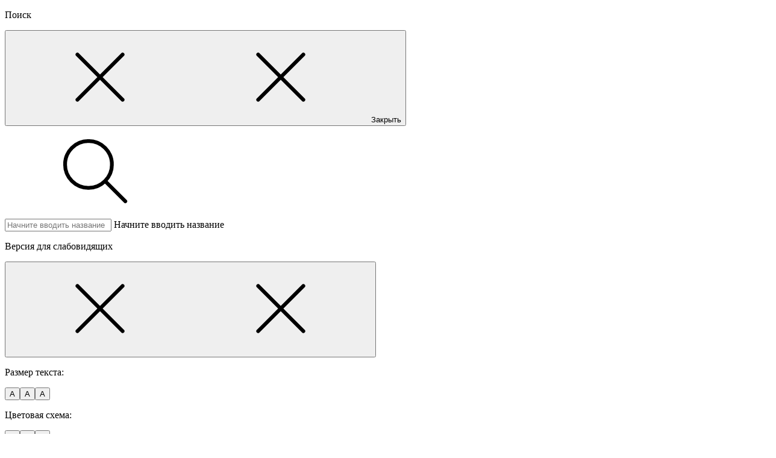

--- FILE ---
content_type: text/html; charset=UTF-8
request_url: https://lawacademy.ru/news/prestupnost-xxi-veka-teoriya-i-praktika-protivodeystviya-1
body_size: 11631
content:
<!DOCTYPE html>

<head prefix="og: http://ogp.me/ns# fb: http://ogp.me/ns/fb#">
	<meta http-equiv="Content-Type" content="text/html; charset=UTF-8" />
<meta name="keywords" content="международный юридический институт, юридическое образование, международное право, юридические курсы, обучение юристов, программы по праву, юридический факультет, бакалавриат по праву, магистратура по праву, докторская степень по праву, юридические исследования, юридическая практика, подготовка юристов, юридические семинары, юридические конференции, дистанционное обучение праву, курсы повышения квалификации для юристов, международные юридические программы, право и юриспруденция, аспирантура по праву" />
<meta name="description" content="Преступность XXI века: теория и практика противодействия «Международный юридический институт» (ранее при Министерстве юстиции РФ) — профильный юридический вуз, осуществляющий обучение по программам юридической направленности." />
<link href="/local/templates/full/css/vendor.css?174169737060350" type="text/css"  data-template-style="true"  rel="stylesheet" />
<link href="/local/templates/full/css/app.css?1741861208153550" type="text/css"  data-template-style="true"  rel="stylesheet" />
<meta property="og:type" content="article">
<meta property="og:url" content="https://lawacademy.ru/news/prestupnost-xxi-veka-teoriya-i-praktika-protivodeystviya-1">
<meta property="og:description" content="«Международный юридический институт» (ранее при Министерстве юстиции РФ) — профильный юридический вуз, осуществляющий обучение по программам юридической направленности.">
<meta property="og:image" content="https://lawacademy.ru/upload/constructor/317/kg29oawan9dq57zmr6gjnv94cwgb2s0i.png">
<meta name="twitter:card" content="summary_large_image">
<meta name="twitter:image" content="https://lawacademy.ru/upload/constructor/317/kg29oawan9dq57zmr6gjnv94cwgb2s0i.png">
<meta name="robots" content="index, follow"/>



    <meta charset="UTF-8">
            <title>Преступность XXI века: теория и практика противодействия | Международный юридический институт</title>
        <meta property="og:title" content="Москва | Международный юридический институт "/>
    <meta name="viewport" content="width=device-width, initial-scale=1.0, maximum-scale=1.0, user-scalable=no"><!--if IEmeta(http-equiv='X-UA-Compatible' content='IE=edge')-->
    <link rel="shortcut icon" href="/upload/constructor/92d/3slxzp1iki23giua2e24o0xmq4yodun9.svg">
    <!--link(rel='shortcut icon' href='./favicon.png')--><!--link(rel='preload' href='/fonts/.woff2' as='font' crossorigin='' type='font/woff2')-->
    <link rel="apple-touch-icon" sizes="180x180" href="/apple-touch-icon.png">
    <link rel="icon" type="image/png" sizes="32x32" href="/favicon-32x32.png">
    <link rel="icon" type="image/png" sizes="16x16" href="/favicon-16x16.png">
    <link rel="manifest" href="/site.webmanifest">
    <link rel="mask-icon" href="/safari-pinned-tab.svg" color="#5bbad5">
    <meta name="msapplication-TileColor" content="#da532c">
    <meta name="theme-color" content="#ffffff">
    <!-- Yandex.Metrika counter -->
<noscript><div><img src="https://mc.yandex.ru/watch/30837541" style="position:absolute; left:-9999px;" alt="" /></div></noscript>
<!-- /Yandex.Metrika counter -->

</head>

<body>
<div class="search-popup js-search-popup" data-lenis-prevent="data-lenis-prevent">
    <div class="search-popup__overlay js-search-overlay"></div>
    <div class="search-popup__inner scroll-container">
        <div class="container">
            <div class="app-grid _cols-1" style="--cols:1;--cols-md:1;--cols-sm:1;--cols-width:1fr;--cols-width-md:1fr;--cols-width-sm:1fr;--gap:0;--gap-md:0;--gap-sm:0;--auto-rows:none;--auto-rows-sm:none;">
                <div class="search-popup__head">
                    <p class="search-popup__title">Поиск</p><button class="ui-filled-icon _secondary search-popup__close-btn"><span class="ui-filled-icon__icons"><svg class="_icon-close-24x24"><use href="/sprite.svg#close-24x24"></use></svg><svg class="_icon-close-24x24"><use href="/sprite.svg#close-24x24"></use></svg></span><span class="visually-hidden">Закрыть</span></button>
                </div>
                <div class="search-popup__input">
                    <div class="ui-field">
                        <div class="ui-field__icon-after"><svg class="_icon-search-24x24">
                                <use href="/sprite.svg#search-24x24"></use>
                            </svg></div>
                        <input type="hidden" name="popup" value="true">
                        <input class="ui-field__input" rows="6" name="q" type="text" placeholder="Начните вводить название" id="ui-field" hx-get="/search/" hx-trigger="input delay:300ms" hx-include="[name='popup']" hx-target="#search-results" hx-swap="innerHTML" onclick="this.value=null">
                        <label class="ui-field__label" for="ui-field">Начните вводить название</label>
                    </div>
                </div>
                <div class="search-popup__results">
                    <div class="app-grid _cols-1" style="--cols:1;--cols-md:1;--cols-sm:1;--cols-width:1fr;--cols-width-md:1fr;--cols-width-sm:1fr;--gap:0.8rem;--gap-md:3.2rem;--gap-sm:3.2rem;--auto-rows:none;--auto-rows-sm:none;" id="search-results"></div>
                </div>
            </div>
        </div>
    </div>
</div>
<div class="sp-panel">
    <div class="sp-panel__overlay js-sp-panel-close"></div>
    <div class="sp-panel__inner">
        <div class="container">
            <div class="sp-panel__head">
                <p class="search-popup__title">Версия для слабовидящих</p><button class="ui-filled-icon _secondary js-sp-panel-close"><span class="ui-filled-icon__icons"><svg class="_icon-close-24x24"><use href="/sprite.svg#close-24x24"></use></svg><svg class="_icon-close-24x24"><use href="/sprite.svg#close-24x24"></use></svg></span></button>
            </div>
            <div class="sp-panel__group _text">
                <p class="sp-panel__label">Размер текста:</p>
                <div><button type="button" data-sp-text="normal">A</button><button type="button" data-sp-text="medium">A</button><button type="button" data-sp-text="large">A</button></div>
            </div>
            <div class="sp-panel__group _color">
                <p class="sp-panel__label">Цветовая схема:</p>
                <div><button type="button" data-sp-theme="default">A</button><button type="button" data-sp-theme="black">A</button><button type="button" data-sp-theme="light">A</button></div>
            </div>
            <div class="sp-panel__group _images">
                <p class="sp-panel__label">Изображения:</p>
                <div><button class="ui-button _secondary js-sp-panel-img-off" type="button"><span class="ui-button__label">Отключить</span></button><button class="ui-button _secondary js-sp-panel-img-on" type="button"><span class="ui-button__label">Включить</span></button></div>
            </div>
            <div class="sp-panel__group _reset"><button class="ui-button _primary js-sp-panel-reset"><span class="ui-button__label">Сбросить настройки</span></button></div>
        </div>
    </div>
</div>
<div class="menu js-menu" data-lenis-prevent="data-lenis-prevent">
    <div class="menu__overlay js-menu-overlay"></div>
    <div class="menu__inner">
        <div class="container">
                <div class="app-grid _cols-3 js-menu-nav menu__nav-wrapper" style="--cols:3;--cols-md:1;--cols-sm:1;--cols-width:1fr;--cols-width-md:1fr;--cols-width-sm:1fr;--gap:2rem;--gap-md:2rem;--gap-sm:1.6rem;--auto-rows:none;--auto-rows-sm:none;">
        <nav class="menu__nav">
            <ul class="menu__nav-list">
	            					                        <li><button class="menu-item _active" data-menu-id="1" type="button">Об институте</button></li>
														                        <li><a class="menu-item" href="https://lawacademy.ru/abitur/forms/" target="_blank">Подать заявление</a></li>
														                        <li><button class="menu-item" data-menu-id="3" type="button">Образование</button></li>
														                        <li><button class="menu-item" data-menu-id="4" type="button">Студентам</button></li>
														                        <li><button class="menu-item" data-menu-id="5" type="button">Абитуриентам</button></li>
														                        <li><button class="menu-item" data-menu-id="6" type="button">Наука</button></li>
														                        <li><a class="menu-item" href="/events/">Мероприятия</a></li>
														                        <li><a class="menu-item" href="/news/">Новости</a></li>
														                        <li><a class="menu-item" href="/contacts/">Контакты</a></li>
									            </ul>
        </nav>
        <div class="menu__sub-menus app-grid__span-2">
							                    <div class="menu__sub-menu js-sub-menu _active" data-menu-id="1">
                        <div class="menu__sub-head">
                            <button class="ui-button _tertiary js-back-button">
                                <span class="ui-button__icon _before"><svg class="_icon-arrow-left-24x24"><use href="/sprite.svg#arrow-left-24x24"></use></svg><svg class="_icon-arrow-left-24x24"><use href="/sprite.svg#arrow-left-24x24"></use></svg></span>
                                <span class="ui-button__label">Назад</span>
                            </button>
                            <div class="menu__active-item">
                                <span>Об институте</span>
                                <a href="/about/" class="ui-filled-icon _primary">
                                    <span class="ui-filled-icon__icons"><svg class="_icon-arrow-right-24x24"><use href="/sprite.svg#arrow-right-24x24"></use></svg><svg class="_icon-arrow-right-24x24"><use href="/sprite.svg#arrow-right-24x24"></use></svg></span>
                                    <span class="visually-hidden">Об институте</span>
                                </a>
                            </div>
                        </div>
                        <div class="menu__sub-body">
                            <div class="ui-links">
                                <div class="ui-links__wrapper _column">
									                                        <a class="ui-links__item" href="/sveden/">
                                            <span>Сведения об образовательной организации</span>
                                        </a>
									                                        <a class="ui-links__item" href="/about/rectorate/">
                                            <span>Руководство</span>
                                        </a>
									                                        <a class="ui-links__item" href="/about/structure/">
                                            <span>Структура</span>
                                        </a>
									                                        <a class="ui-links__item" href="/about/history/">
                                            <span>История</span>
                                        </a>
									                                        <a class="ui-links__item" href="/about/branches/">
                                            <span>Филиалы</span>
                                        </a>
									                                        <a class="ui-links__item" href="/about/council/">
                                            <span>Ученый совет</span>
                                        </a>
									                                        <a class="ui-links__item" href="/about/graduates/">
                                            <span>Наши выпускники</span>
                                        </a>
									                                        <a class="ui-links__item" href="/about/merits/">
                                            <span>Наши заслуги</span>
                                        </a>
									                                        <a class="ui-links__item" href="/about/reviews/">
                                            <span>Отзывы</span>
                                        </a>
									                                        <a class="ui-links__item" href="/about/partners/">
                                            <span>Партнеры</span>
                                        </a>
									                                </div>
                            </div>
                        </div>
                    </div>
																		                    <div class="menu__sub-menu js-sub-menu" data-menu-id="3">
                        <div class="menu__sub-head">
                            <button class="ui-button _tertiary js-back-button">
                                <span class="ui-button__icon _before"><svg class="_icon-arrow-left-24x24"><use href="/sprite.svg#arrow-left-24x24"></use></svg><svg class="_icon-arrow-left-24x24"><use href="/sprite.svg#arrow-left-24x24"></use></svg></span>
                                <span class="ui-button__label">Назад</span>
                            </button>
                            <div class="menu__active-item">
                                <span>Образование</span>
                                <a href="/education/" class="ui-filled-icon _primary">
                                    <span class="ui-filled-icon__icons"><svg class="_icon-arrow-right-24x24"><use href="/sprite.svg#arrow-right-24x24"></use></svg><svg class="_icon-arrow-right-24x24"><use href="/sprite.svg#arrow-right-24x24"></use></svg></span>
                                    <span class="visually-hidden">Образование</span>
                                </a>
                            </div>
                        </div>
                        <div class="menu__sub-body">
                            <div class="ui-links">
                                <div class="ui-links__wrapper _column">
									                                        <a class="ui-links__item" href="/education/college/">
                                            <span>Среднее профессиональное образование</span>
                                        </a>
									                                        <a class="ui-links__item" href="/education/bachelor/">
                                            <span>Бакалавриат</span>
                                        </a>
									                                        <a class="ui-links__item" href="/education/specialty/">
                                            <span>Специалитет</span>
                                        </a>
									                                        <a class="ui-links__item" href="/education/master/">
                                            <span>Магистратура</span>
                                        </a>
									                                        <a class="ui-links__item" href="/education/postgraduate/">
                                            <span>Аспирантура</span>
                                        </a>
									                                        <a class="ui-links__item" href="/education/dpo/">
                                            <span>Дополнительное образование</span>
                                        </a>
									                                        <a class="ui-links__item" href="/education/dovuz/">
                                            <span>Довузовская подготовка</span>
                                        </a>
									                                        <a class="ui-links__item" href="/about/structure/fly/">
                                            <span>Центр подготовки летного персонала</span>
                                        </a>
									                                </div>
                            </div>
                        </div>
                    </div>
											                    <div class="menu__sub-menu js-sub-menu" data-menu-id="4">
                        <div class="menu__sub-head">
                            <button class="ui-button _tertiary js-back-button">
                                <span class="ui-button__icon _before"><svg class="_icon-arrow-left-24x24"><use href="/sprite.svg#arrow-left-24x24"></use></svg><svg class="_icon-arrow-left-24x24"><use href="/sprite.svg#arrow-left-24x24"></use></svg></span>
                                <span class="ui-button__label">Назад</span>
                            </button>
                            <div class="menu__active-item">
                                <span>Студентам</span>
                                <a href="/students/" class="ui-filled-icon _primary">
                                    <span class="ui-filled-icon__icons"><svg class="_icon-arrow-right-24x24"><use href="/sprite.svg#arrow-right-24x24"></use></svg><svg class="_icon-arrow-right-24x24"><use href="/sprite.svg#arrow-right-24x24"></use></svg></span>
                                    <span class="visually-hidden">Студентам</span>
                                </a>
                            </div>
                        </div>
                        <div class="menu__sub-body">
                            <div class="ui-links">
                                <div class="ui-links__wrapper _column">
									                                        <a class="ui-links__item" href="https://eios.mui.su/">
                                            <span>ЭИОС</span>
                                        </a>
									                                        <a class="ui-links__item" href="/students/activism/">
                                            <span>Студенческий актив</span>
                                        </a>
									                                        <a class="ui-links__item" href="/students/council/">
                                            <span>Студенческий совет</span>
                                        </a>
									                                        <a class="ui-links__item" href="/students/starostat/">
                                            <span>Старостат</span>
                                        </a>
									                                        <a class="ui-links__item" href="/students/volunteer/">
                                            <span>Волонтерский центр</span>
                                        </a>
									                                        <a class="ui-links__item" href="/students/cultural/">
                                            <span>Культурно-массовый сектор</span>
                                        </a>
									                                        <a class="ui-links__item" href="/students/patriot/">
                                            <span>Гражданско-патриотический сектор</span>
                                        </a>
									                                        <a class="ui-links__item" href="/students/sport/">
                                            <span>Спортивный сектор</span>
                                        </a>
									                                        <a class="ui-links__item" href="/students/spk/">
                                            <span>Студенческий парламентский клуб</span>
                                        </a>
									                                        <a class="ui-links__item" href="/students/sno/">
                                            <span>Студенческое научное сообщество</span>
                                        </a>
									                                        <a class="ui-links__item" href="/students/digital-libraries/">
                                            <span>Электронные библиотеки</span>
                                        </a>
									                                        <a class="ui-links__item" href="/students/pay/">
                                            <span>Оплата обучения</span>
                                        </a>
									                                        <a class="ui-links__item" href="/students/nso/">
                                            <span>НСО</span>
                                        </a>
									                                        <a class="ui-links__item" href="/students/work/">
                                            <span>Трудоустройство студентов</span>
                                        </a>
									                                        <a class="ui-links__item" href="/students/form/">
                                            <span>Электронное обращение ректору</span>
                                        </a>
									                                        <a class="ui-links__item" href="/students/prorektor/">
                                            <span>Онлайн приемная проректора</span>
                                        </a>
									                                </div>
                            </div>
                        </div>
                    </div>
											                    <div class="menu__sub-menu js-sub-menu" data-menu-id="5">
                        <div class="menu__sub-head">
                            <button class="ui-button _tertiary js-back-button">
                                <span class="ui-button__icon _before"><svg class="_icon-arrow-left-24x24"><use href="/sprite.svg#arrow-left-24x24"></use></svg><svg class="_icon-arrow-left-24x24"><use href="/sprite.svg#arrow-left-24x24"></use></svg></span>
                                <span class="ui-button__label">Назад</span>
                            </button>
                            <div class="menu__active-item">
                                <span>Абитуриентам</span>
                                <a href="/abitur/" class="ui-filled-icon _primary">
                                    <span class="ui-filled-icon__icons"><svg class="_icon-arrow-right-24x24"><use href="/sprite.svg#arrow-right-24x24"></use></svg><svg class="_icon-arrow-right-24x24"><use href="/sprite.svg#arrow-right-24x24"></use></svg></span>
                                    <span class="visually-hidden">Абитуриентам</span>
                                </a>
                            </div>
                        </div>
                        <div class="menu__sub-body">
                            <div class="ui-links">
                                <div class="ui-links__wrapper _column">
									                                        <a class="ui-links__item" href="/abitur/address/">
                                            <span>Приемная комиссия</span>
                                        </a>
									                                        <a class="ui-links__item" href="/abitur/info/">
                                            <span>Информация о приеме</span>
                                        </a>
									                                        <a class="ui-links__item" href="/abitur/results/">
                                            <span>Результаты вступительных испытаний</span>
                                        </a>
									                                        <a class="ui-links__item" href="/abitur/lists/">
                                            <span>Списки поступающих</span>
                                        </a>
									                                        <a class="ui-links__item" href="/abitur/faq/">
                                            <span>Часто задаваемые вопросы</span>
                                        </a>
									                                        <a class="ui-links__item" href="/abitur/open-day/">
                                            <span>День открытых дверей</span>
                                        </a>
									                                        <a class="ui-links__item" href="/abitur/forms/">
                                            <span>Заявление на поступление</span>
                                        </a>
									                                        <a class="ui-links__item" href="/abitur/decrees/">
                                            <span>Приказы о зачислении</span>
                                        </a>
									                                        <a class="ui-links__item" href="/abitur/distance/">
                                            <span>Дистанционное обучение</span>
                                        </a>
									                                        <a class="ui-links__item" href="/abitur/zaochno/">
                                            <span>Заочное обучение</span>
                                        </a>
									                                        <a class="ui-links__item" href="/abitur/foreign/">
                                            <span>Иностранным гражданам</span>
                                        </a>
									                                        <a class="ui-links__item" href="/abitur/transfer/">
                                            <span>Перевод из другого вуза</span>
                                        </a>
									                                        <a class="ui-links__item" href="https://lawacademy.ru/abitur/kredit/">
                                            <span>Образовательный кредит</span>
                                        </a>
									                                </div>
                            </div>
                        </div>
                    </div>
											                    <div class="menu__sub-menu js-sub-menu" data-menu-id="6">
                        <div class="menu__sub-head">
                            <button class="ui-button _tertiary js-back-button">
                                <span class="ui-button__icon _before"><svg class="_icon-arrow-left-24x24"><use href="/sprite.svg#arrow-left-24x24"></use></svg><svg class="_icon-arrow-left-24x24"><use href="/sprite.svg#arrow-left-24x24"></use></svg></span>
                                <span class="ui-button__label">Назад</span>
                            </button>
                            <div class="menu__active-item">
                                <span>Наука</span>
                                <a href="/science/" class="ui-filled-icon _primary">
                                    <span class="ui-filled-icon__icons"><svg class="_icon-arrow-right-24x24"><use href="/sprite.svg#arrow-right-24x24"></use></svg><svg class="_icon-arrow-right-24x24"><use href="/sprite.svg#arrow-right-24x24"></use></svg></span>
                                    <span class="visually-hidden">Наука</span>
                                </a>
                            </div>
                        </div>
                        <div class="menu__sub-body">
                            <div class="ui-links">
                                <div class="ui-links__wrapper _column">
									                                        <a class="ui-links__item" href="/science/facilities/">
                                            <span>Научно-исследовательская база</span>
                                        </a>
									                                        <a class="ui-links__item" href="/science/dissertation/">
                                            <span>Диссертационный совет</span>
                                        </a>
									                                        <a class="ui-links__item" href="/science/publications/">
                                            <span>Научные издания</span>
                                        </a>
									                                        <a class="ui-links__item" href="/science/calendar/">
                                            <span>Календарь научных мероприятий</span>
                                        </a>
									                                        <a class="ui-links__item" href="/science/publications/bulletin/">
                                            <span>Научный журнал «Вестник МЮИ»</span>
                                        </a>
									                                        <a class="ui-links__item" href="/science/calendar/collections/">
                                            <span>Сборники научных мероприятий</span>
                                        </a>
									                                        <a class="ui-links__item" href="/science/master/">
                                            <span>Педагогическая мастерская</span>
                                        </a>
									                                </div>
                            </div>
                        </div>
                    </div>
																												        </div>
    </div>
            <div class="menu__foot">
                <button class="header-navigation _primary _sm" data-popup-trigger="data-popup-trigger" data-popup-src="#region" data-popup-title="Выберите филиал" type="button">
                    <span>Москва</span>
                    <svg class="_icon-caret-down-24x24"><use href="/sprite.svg#caret-down-24x24"></use></svg>
                </button>
                <ul class="menu__user-actions">
                    <li>
                        <a href="https://mirapolis.lawacademy.ru/" class="ui-icon _secondary" target="_blank">
                            <span class="visually-hidden">Мираполис</span>
                            <svg class="_icon-user-24x24"><use href="/sprite.svg#mirapolis"></use></svg>
                        </a>
                    </li>
                    <li>
                        <a href="https://eios.mui.su/" class="ui-icon _secondary" target="_blank">
                            <span class="visually-hidden">Войти</span>
                            <svg class="_icon-user-24x24"><use href="/sprite.svg#user-24x24"></use></svg>
                        </a>
                    </li>
                    <li>
                        <button class="ui-icon _secondary js-search-button-popup">
                            <span class="visually-hidden">Поиск</span>
                            <svg class="_icon-search-24x24"><use href="/sprite.svg#search-24x24"></use></svg>
                        </button>
                    </li>
                    <li>
                        <button class="ui-icon _secondary js-sp-panel-open" itemprop="copy">
                            <span class="visually-hidden">Специальные возможности</span>
                            <svg class="_icon-show-24x24"><use href="/sprite.svg#show-24x24"></use></svg>
                        </button>
                    </li>
                </ul>
            </div>
        </div>
    </div>
</div>
<header class="header" id="js-header">
    <div class="header__top">
        <div class="container">
                <div class="header__related-sites">
                    <a class="header-navigation _secondary" href="https://minobrnauki.gov.ru/" target="_blank">
                <span>Минобрнауки РФ</span>
            </a>
                    <a class="header-navigation _secondary" href="https://edu.gov.ru/" target="_blank">
                <span>Минпросвещения РФ</span>
            </a>
            </div>
            <ul class="header__user-actions">
                <li>
                    <button class="header-navigation _primary _sm" data-popup-trigger="data-popup-trigger" data-popup-src="#region" data-popup-title="Выберите филиал" type="button">
                        <span>Москва</span>
                        <svg class="_icon-caret-down-24x24"><use href="/sprite.svg#caret-down-24x24"></use></svg>
                    </button>
                </li>
                <li>
                    <a href="https://mirapolis.lawacademy.ru/" class="ui-icon _secondary" target="_blank">
                        <span class="visually-hidden">Мираполис</span>
                        <svg class="_icon-user-24x24"><use href="/sprite.svg#mirapolis"></use></svg>
                    </a>
                </li>
                <li>
                    <a href="https://eios.mui.su/" class="ui-icon _secondary" target="_blank">
                        <span class="visually-hidden">Войти</span>
                        <svg class="_icon-user-24x24"><use href="/sprite.svg#user-24x24"></use></svg>
                    </a>
                </li>
                <li>
                    <button class="ui-icon _secondary js-search-button">
                        <span class="visually-hidden">Поиск</span>
                        <svg class="_icon-search-24x24"><use href="/sprite.svg#search-24x24"></use></svg>
                    </button>
                </li>
                <li>
                    <button class="ui-icon _secondary js-sp-panel-open" itemprop="copy">
                        <span class="visually-hidden">Специальные возможности</span>
                        <svg class="_icon-show-24x24"><use href="/sprite.svg#show-24x24"></use></svg>
                    </button>
                </li>
            </ul>
            <div class="popup-src" id="region">
                <ul class="dropdown">
                                            <li><a class="dropdown-item _active" href="https://lawacademy.ru">Москва</a></li>
                                            <li><a class="dropdown-item" href="https://astrahan.lawacademy.ru">Астрахань</a></li>
                                            <li><a class="dropdown-item" href="https://volzhskiy.lawacademy.ru">Волжский</a></li>
                                            <li><a class="dropdown-item" href="https://zvenigorod.lawacademy.ru">Звенигород</a></li>
                                            <li><a class="dropdown-item" href="https://ivanovo.lawacademy.ru">Иваново</a></li>
                                            <li><a class="dropdown-item" href="https://korolev.lawacademy.ru">Королев</a></li>
                                            <li><a class="dropdown-item" href="https://nnovgorod.lawacademy.ru">Нижний Новгород</a></li>
                                            <li><a class="dropdown-item" href="https://ntagil.lawacademy.ru">Нижний Тагил</a></li>
                                            <li><a class="dropdown-item" href="https://odincovo.lawacademy.ru">Одинцово</a></li>
                                            <li><a class="dropdown-item" href="https://smolensk.lawacademy.ru">Смоленск</a></li>
                                            <li><a class="dropdown-item" href="https://tula.lawacademy.ru">Тула</a></li>
                                    </ul>
            </div>
        </div>
    </div>
    <div class="header__bottom">
        <div class="container">
                            <div class="header__logo">
                    <a href="/">
                        <img src="/upload/constructor/a21/wca9y57sh9l723tkoeu6oarhez36w4qv.svg" alt="Логотип МЮИ" />
                    </a>
                    <a href="/">
                        <div class="header__logo-text">
                            <p>Международный юридический институт</p>
                        </div>
                    </a>
                </div>
                        <div class="header__nav">
                    <nav>
        <ul>
                            <li>
                    <a class="header-navigation _primary" href="/abitur/zayvlenie.php">
                        <span>Подать заявление</span>
                    </a>
                </li>
                            <li>
                    <a class="header-navigation _primary" href="/about">
                        <span>Об институте</span>
                    </a>
                </li>
                            <li>
                    <a class="header-navigation _primary" href="/education">
                        <span>Образование</span>
                    </a>
                </li>
                            <li>
                    <a class="header-navigation _primary" href="/abitur">
                        <span>Абитуриентам</span>
                    </a>
                </li>
                            <li>
                    <a class="header-navigation _primary" href="/students">
                        <span>Студентам</span>
                    </a>
                </li>
                    </ul>
    </nav>
                <button class="ui-button _primary _small menu-button js-menu-button">
                    <span class="ui-button__icon _before"><svg class="_icon-close-24x24"><use href="/sprite.svg#close-24x24"></use></svg></span>
                    <span class="ui-button__label">Меню</span>
                    <span class="ui-button__icon _after"><svg class="_icon-menu-24x24"><use href="/sprite.svg#menu-24x24"></use></svg></span>
                </button>
            </div>
        </div>
    </div>
</header>
<main>
    <div class="app-page-head container">
                    <nav class="breadcrumbs">
	<ul class="breadcrumbs__list" itemscope="itemscope" itemtype="https://schema.org/BreadcrumbList"><li class="breadcrumbs__item" itemprop="itemListElement" itemscope="itemscope" itemtype="https://schema.org/ListItem">
							    <a class="breadcrumbs__link" itemprop="item" href="/">
							        <svg class="_icon-house-24x24">
							            <use href="/sprite.svg#house-24x24"></use>
							        </svg>
							        <span>Главная</span>
							        <span itemprop="name" hidden="hidden">Главная</span>
							    </a>
							    <meta itemprop="position" content="0" />
							</li><li class="breadcrumbs__item" itemprop="itemListElement" itemscope="itemscope" itemtype="https://schema.org/ListItem">
		                        <a class="breadcrumbs__link" itemprop="item" href="/news/">
		                            <span>Новости</span>
		                            <span itemprop="name" hidden="hidden">Новости</span>
		                        </a>
		                        <meta itemprop="position" content="1" />
		                    </li><li class="breadcrumbs__item" itemprop="itemListElement" itemscope="itemscope" itemtype="https://schema.org/ListItem">
		                        <a class="breadcrumbs__link" itemprop="item" href="">
		                            <span>Преступность XXI века: теория и практика противодействия</span>
		                            <span itemprop="name" hidden="hidden">Преступность XXI века: теория и практика противодействия</span>
		                        </a>
		                        <meta itemprop="position" content="2" />
		                    </li></ul>
            </nav>        	            <h1 class="app-page-head__title">Преступность XXI века: теория и практика противодействия</h1>
<time class="app-page-head__date" datetime="2023-03-27">27 марта 2023</time>
    </div>
<section class="app-section container" id="block-774" >
    <div class="app-section__content">
	    <div class="app-grid _cols-3" style="--cols:3;--cols-md:1;--cols-sm:1;--cols-width:1fr;--cols-width-md:1fr;--cols-width-sm:1fr;--gap:2rem;--gap-md:2rem;--gap-sm:1.6rem;--auto-rows:none;--auto-rows-sm:none;">
	<div class="app-grid__span-2 text-content">
				<p class="text-body-accent"></p>
		<p>
	 &nbsp;&nbsp;&nbsp;&nbsp;&nbsp; 28 апреля 2023 года кафедра уголовно-правовых дисциплин Международного юридического института проводит I Международную научно-практическую конференцию <b>«Преступность XXI века: теория и практика противодействия»</b>
</p>
<p>
	 &nbsp;&nbsp;&nbsp;&nbsp;&nbsp; <b>Цель конференции </b>- обменяться мнениями и сформулировать научные позиции по наиболее актуальным направлениям теории и практики противодействия преступности и обсудить возможности их реализации в Российской Федерации, дальнейшему развитию российской уголовной политики в современных условиях.
</p>
<p>
	 Подробная информация и регистрация на <a href="https://lawacademy.ru/science/events/2023/04/01-Prestupnost_XXI_veka__teoriya_i_praktika_protivodejstviya.php">странице мероприятия</a>
</p>					<div class="gallery">
				<div class="swiper-slider js-swiper-slider" data-swiper-options="{&quot;slidesPerView&quot;:1,&quot;thumbs&quot;:{&quot;swiper&quot;:&quot;.js-swiper-thumbs&quot;}}">
					<div class="swiper">
						<div class="swiper-wrapper">
															<div class="swiper-slide"><img class="gallery__image" src="/upload/iblock/e7e/nqctk0wt6t9hqwtjtnzgc6pgs5bpl755.png" /></div>
													</div>
					</div>
				</div>
				<div class="swiper-slider js-swiper-slider gallery__thumbs js-swiper-thumbs" data-swiper-options="{&quot;watchSlidesProgress&quot;:true,&quot;freeMode&quot;:true,&quot;breakpoints&quot;:{&quot;0&quot;:{&quot;slidesPerView&quot;:4.5,&quot;spaceBetween&quot;:8},&quot;1023&quot;:{&quot;slidesPerView&quot;:6.8,&quot;spaceBetween&quot;:12}}}">
					<div class="swiper">
						<div class="swiper-wrapper">
																							<div class="swiper-slide"><img class="gallery__image" src="/upload/resize_cache/iblock/e7e/115_75_1/nqctk0wt6t9hqwtjtnzgc6pgs5bpl755.png" /></div>
													</div>
					</div>
				</div>
			</div>
				<div class="social">
			<p class="social__label">Поделиться новостью</p>
			<div class="social__items">
				<a class="ui-filled-icon _secondary" href="https://telegram.me/share/url?url=https://lawacademy.ru/news/&amp;text=Преступность XXI века: теория и практика противодействия" target="_blank">
					<span class="ui-filled-icon__icons">
						<svg class="_icon-socials-tg-24x24"><use href="/sprite.svg#socials-tg-24x24"></use></svg>
						<svg class="_icon-socials-tg-24x24"><use href="/sprite.svg#socials-tg-24x24"></use></svg>
					</span>
					<span class="visually-hidden">telegram</span>
				</a>
				<a class="ui-filled-icon _secondary" href="http://vk.com/share.php?url=https://lawacademy.ru/news/&amp;title=Преступность XXI века: теория и практика противодействия&amp;noparse=true" target="_blank">
					<span class="ui-filled-icon__icons">
						<svg class="_icon-socials-vk-24x24"><use href="/sprite.svg#socials-vk-24x24"></use></svg>
						<svg class="_icon-socials-vk-24x24"><use href="/sprite.svg#socials-vk-24x24"></use></svg>
					</span>
					<span class="visually-hidden">vk</span>
				</a>
				<button class="ui-filled-icon _secondary js-share" data-share-title="Преступность XXI века: теория и практика противодействия" data-share-text="">
					<span class="ui-filled-icon__icons">
						<svg class="_icon-share-24x24"><use href="/sprite.svg#share-24x24"></use></svg>
						<svg class="_icon-share-24x24"><use href="/sprite.svg#share-24x24"></use></svg>
					</span>
					<span class="visually-hidden">Поделиться</span>
				</button>
			</div>
		</div>
	</div>
</div>    </div>
</section>

</main>
<div class="popup app-card js-popup" id="popup">
    <div class="popup__inner">
        <div class="popup__head js-popup-head">
            <p class="popup__title js-popup-title text-h3">Заголовок</p><button class="ui-filled-icon _secondary js-popup-close"><span class="ui-filled-icon__icons"><svg class="_icon-close-24x24"><use href="/sprite.svg#close-24x24"></use></svg><svg class="_icon-close-24x24"><use href="/sprite.svg#close-24x24"></use></svg></span></button>
        </div>
        <div class="popup__content js-popup-content">
            <p>Контент</p>
        </div>
    </div>
</div>
<footer class="footer">
    <div class="container _wide">
        <div class="footer__inner">
            <div class="footer__wrapper">
                <div class="app-grid _cols-2" style="--cols:2;--cols-md:1;--cols-sm:1;--cols-width:1fr;--cols-width-md:1fr;--cols-width-sm:1fr;--gap:2rem;--gap-md:3.2rem;--gap-sm:3.2rem;--auto-rows:none;--auto-rows-sm:none;">
                    <a class="footer__logo" href="/">
                                                    <img src="/local/templates/full/images/logo-footer.svg" alt="Логотип МЮИ" />
                                                <div class="footer__logo-text">
                            <p>Международный юридический институт</p>
                            <p class="footer__branch">Москва</p>
                        </div>
                    </a>
	                    <div class="footer__contacts">
					<div class="ui-links _contrast">
			<span class="ui-links__label">Общие вопросы</span>
				<div class="ui-links__wrapper _column">
											<a class="ui-links__item" href="tel:84956192739">
                            							<span>8 495 619-2739</span>
						</a>
									</div>
			</div>
					<div class="ui-links _contrast">
			<span class="ui-links__label">Приемная комиссия</span>
				<div class="ui-links__wrapper _column">
											<a class="ui-links__item" href="tel:89581008958">
                            							<span>8 958 100-8958</span>
						</a>
									</div>
			</div>
					<div class="ui-links _contrast">
			<span class="ui-links__label">Приемная комиссия</span>
				<div class="ui-links__wrapper _column">
											<a class="ui-links__item" href="http://wa.me/79581008958" target="_blank">
                                                            <svg class="_icon-socials-whatsapp-24x24">
                                    <use href="/sprite.svg#socials-whatsapp-24x24"></use>
                                </svg>
                            							<span>Написать в WhatsApp</span>
						</a>
									</div>
			</div>
		    </div>
                </div>
            </div>
            <div class="footer__wrapper">
                <div class="qr-code">
                    <div class="qr-code__image" data-popup-trigger="data-popup-trigger" data-popup-src="#qr" data-popup-title="Оценка качества" data-popup-width="43rem">
                        <picture class="picture">
                            <img data-srcset="/local/templates/full/images/qr-code@2x.jpg 2x, /local/templates/full/images/qr-code.jpg 1x" data-src="/local/templates/full/images/qr-code.jpg" alt="QR-код" />
                        </picture>
                        <div class="qr-code__eye">
                            <svg class="_icon-show-24x24">
                                <use href="/sprite.svg#show-24x24"></use>
                            </svg>
                        </div>
                    </div>
                    <div class="qr-code__content">
                        <span class="text-body-small">Мы очень ценим внимание к нашей работе и будем рады Вашей оценке! Чтобы заполнить анкету, <span class="hidden-sm">отсканируйте QR-код или</span> перейдите по ссылке ниже.</span>
                        <a class="ui-button _tertiary _contrast" href="https://bus.gov.ru/qrcode/rate/485001" target="_blank" rel="noopener noreferrer">
                            <span class="ui-button__label">Оценить качество услуг</span>
                            <span class="ui-button__icon _after">
                                <svg class="_icon-arrow-right-24x24">
                                    <use href="/sprite.svg#arrow-right-24x24"></use>
                                </svg>
                                <svg class="_icon-arrow-right-24x24">
                                    <use href="/sprite.svg#arrow-right-24x24"></use>
                                </svg>
                            </span>
                        </a>
                    </div>
                </div>
                <div class="app-grid _cols-1" style="--cols:1;--cols-md:1;--cols-sm:1;--cols-width:1fr;--cols-width-md:1fr;--cols-width-sm:1fr;--gap:3.2rem;--gap-md:3.2rem;--gap-sm:3.2rem;--auto-rows:none;--auto-rows-sm:none;">
                        <div class="ui-links _contrast">
        <div class="ui-links__wrapper _row-large">
                            <a class="ui-links__item" href="/work/">
                    <span>Работа в МЮИ</span>
                </a>
                            <a class="ui-links__item" href="/abitur/address/">
                    <span>Приемная комиссия</span>
                </a>
                            <a class="ui-links__item" href="/contacts/">
                    <span>Контакты</span>
                </a>
                            <a class="ui-links__item" href="/about/structure/fly/">
                    <span>Центр летного персонала</span>
                </a>
                            <a class="ui-links__item" href="https://msk.english-schoolnn.ru/" target="_blank">
                    <span>Инглиш Скул</span>
                </a>
                            <a class="ui-links__item" href="/about/structure/law-clinic/">
                    <span>Юридическая клиника</span>
                </a>
                            <a class="ui-links__item" href="/anti-corruption/">
                    <span>Противодействие коррупции</span>
                </a>
                    </div>
    </div>
                        <div class="footer__social">
                    <a class="ui-filled-icon _secondary _contrast" href="https://vk.com/mui_forever" target="_blank">
                <span class="ui-filled-icon__icons">
                    <svg class="_icon-socials-vk-24x24"><use href="/sprite.svg#socials-vk-24x24"></use></svg>
                    <svg class="_icon-socials-vk-24x24"><use href="/sprite.svg#socials-vk-24x24"></use></svg>
                </span>
            </a>
                    <a class="ui-filled-icon _secondary _contrast" href="https://t.me/mui_forever" target="_blank">
                <span class="ui-filled-icon__icons">
                    <svg class="_icon-socials-tg-24x24"><use href="/sprite.svg#socials-tg-24x24"></use></svg>
                    <svg class="_icon-socials-tg-24x24"><use href="/sprite.svg#socials-tg-24x24"></use></svg>
                </span>
            </a>
                    <a class="ui-filled-icon _secondary _contrast" href="https://www.youtube.com/@user-hq7ss4xf9c" target="_blank">
                <span class="ui-filled-icon__icons">
                    <svg class="_icon-socials-youtube-24x24"><use href="/sprite.svg#socials-youtube-24x24"></use></svg>
                    <svg class="_icon-socials-youtube-24x24"><use href="/sprite.svg#socials-youtube-24x24"></use></svg>
                </span>
            </a>
            </div>
                </div>
            </div>
            <div class="footer__wrapper">
                <div class="footer__legal-info">
                    <p>Свидетельство о государственной аккредитации: серия 90А01 №0003450, рег. №3287. Выдано Федеральной службой по надзору в сфере образования и науки 8.11.2019.</p><p>Бессрочная лицензия на право осуществления образовательной деятельности: рег. №1369, выдана 6.04.2015.</p>                </div>
                    <div class="footer__gov-links">
                    <a  href="https://edu.gov.ru/" target="_blank">
                <img src="/upload/constructor/c46/6drfaat7tftw53ldd98wf11oroq0pckj.png" alt="Министерство просвещения Российской Федерации" />
                <span>Министерство просвещения Российской Федерации</span>
            </a>
                    <a  href="https://minobrnauki.gov.ru/" target="_blank">
                <img src="/upload/constructor/cb5/74sndq2e5bofeex9xi5yjzc11knii0am.png" alt="Министерство науки и высшего образования Российской Федерации" />
                <span>Министерство науки и высшего образования Российской Федерации</span>
            </a>
            </div>
            </div>
            <div class="footer__wrapper">
	                <div class="footer__legal-links">
                    <a href="/sveden/">
                Сведения об образовательной организации            </a>
                    <a href="/upload/medialibrary/687/a2djkljxg1asyo8yfsvjbrk4nkncptzy.pdf">
                Политика конфиденциальности            </a>
                    <a href="/sitemap/">
                Карта сайта            </a>
            </div>
                <div class="footer__brand">
                    <a href="https://paraweb.me" target="_blank" rel="noopener noreferrer">
                        <svg class="_icon-parawe-logo-xs">
                            <use href="/sprite.svg#parawe-logo-xs"></use>
                        </svg>
                    </a>
                </div>
            </div>
        </div>
    </div>
    <div class="popup-src" id="qr">
        <div class="text-content">
            <p>Мы очень ценим внимание к нашей работе и будем рады вашей оценке! Чтобы заполнить анкету, отсканируйте QR-код или перейдите по ссылке ниже.</p>
        </div>
        <div class="qr-code-form">
            <div class="qr-code-form__image">
                <picture class="picture">
                    <img data-srcset="/local/templates/full/images/qr-code@2x.jpg 2x, /local/templates/full/images/qr-code.jpg 1x" data-src="/local/templates/full/images/qr-code.jpg" alt="QR-код" />
                </picture>
                <div class="qr-code-form__border">
                    <svg class="_icon-qr-border">
                        <use href="/sprite.svg#qr-border"></use>
                    </svg>
                </div>
            </div>
            <div class="qr-code-form__button">
                <a class="ui-button _primary" href="https://bus.gov.ru/qrcode/rate/485001" target="_blank" rel="noopener noreferrer">
                    <span class="ui-button__label">Заполнить анкету</span>
                </a>
            </div>
        </div>
    </div>
</footer>
<script src="/local/templates/full/js/app.js?1746513346630066"></script>

<script type="text/javascript" >
    (function(m,e,t,r,i,k,a){m[i]=m[i]||function(){(m[i].a=m[i].a||[]).push(arguments)};
        m[i].l=1*new Date();
        for (var j = 0; j < document.scripts.length; j++) {if (document.scripts[j].src === r) { return; }}
        k=e.createElement(t),a=e.getElementsByTagName(t)[0],k.async=1,k.src=r,a.parentNode.insertBefore(k,a)})
    (window, document, "script", "https://mc.yandex.ru/metrika/tag.js", "ym");

    ym(30837541, "init", {
        clickmap:true,
        trackLinks:true,
        accurateTrackBounce:true,
        webvisor:true
    });
</script>
<script src="//code.jivosite.com/widget/kpX58fV08g" async></script>

<script>
	(function(w,d,u){
		var s=d.createElement('script');s.async=true;s.src=u+'?'+(Date.now()/60000|0);
		var h=d.getElementsByTagName('script')[0];h.parentNode.insertBefore(s,h);
	})(window,document,'https://cdn-ru.bitrix24.ru/b32904076/crm/tag/call.tracker.js');
</script></body>


--- FILE ---
content_type: image/svg+xml
request_url: https://lawacademy.ru/upload/constructor/a21/wca9y57sh9l723tkoeu6oarhez36w4qv.svg
body_size: 340236
content:
<svg width="72" height="72" viewBox="0 0 72 72" fill="none" xmlns="http://www.w3.org/2000/svg">
<g clip-path="url(#clip0_2824_22032)">
<path d="M34.0265 27.1112C34.0127 27.1815 33.9896 27.2622 33.9646 27.3095C33.9614 27.3159 33.9582 27.3219 33.955 27.3282C33.7647 27.6821 33.4201 29.4828 33.8213 31.8729C34.2293 34.3055 34.6001 38.0188 33.631 40.5421C32.774 42.7733 32.716 42.9515 32.716 42.9515C32.716 42.9515 34.6061 44.3673 38.7253 42.9806C38.7253 42.9806 38.8672 41.7132 38.2704 40.0477C37.6741 38.3826 37.1015 35.7899 37.5949 33.5249C38.0884 31.2599 38.1422 28.6309 37.442 26.5889C36.9663 25.2026 37.8278 22.8157 37.8279 22.732C37.8276 22.6481 37.4317 21.0174 37.7341 20.7142C37.7341 20.7142 37.6618 20.5726 37.5407 20.5726C37.5407 20.5726 35.6864 24.6963 34.458 20.3072L34.2506 20.3128C34.2506 20.3128 34.2856 20.993 33.7317 21.7551" stroke="#0E88D3" stroke-width="0.265575" stroke-miterlimit="22.9256"/>
<path d="M31.6509 22.8999C31.6509 22.8999 31.4649 26.4935 32.0992 30.0479C33.2197 36.3306 31.4398 40.896 30.875 42.6126C30.875 42.6126 31.6857 42.4599 32.9289 42.3353C33.0665 41.9744 33.2713 41.4395 33.576 40.6487C34.5559 38.1062 34.1866 34.3648 33.7786 31.9135C33.3774 29.5051 33.727 27.6906 33.9191 27.3338C33.9224 27.3279 33.9256 27.3217 33.9288 27.3153C33.9621 27.2521 33.9947 27.1841 34.026 27.1113C33.4561 27.1841 32.9523 26.7775 32.5892 26.3075H32.5901L32.5674 26.2774L32.5669 26.2784L32.5667 26.2781L32.2457 25.8533L32.5985 25.8543V25.854L32.773 25.8543L33.6606 22.5958C33.6505 22.5834 33.6416 22.5696 33.6342 22.555C33.6174 22.522 33.6073 22.4845 33.6073 22.4452C33.6073 22.4023 33.6194 22.3616 33.6397 22.3266C33.6579 22.295 33.6833 22.2681 33.7139 22.2476C33.7356 22.2294 33.7655 22.222 33.7949 22.2301C33.8086 22.2343 33.8264 22.237 33.8466 22.2378H33.8479H33.8486C33.8681 22.2382 33.8918 22.2365 33.9182 22.2321C33.9275 22.2303 33.9372 22.2303 33.9473 22.2321C33.9661 22.2353 33.9828 22.2442 33.9954 22.257C34.0216 22.2777 34.0438 22.3036 34.0595 22.3335C34.0775 22.3672 34.0882 22.406 34.0882 22.446C34.0882 22.4845 34.0786 22.5207 34.0625 22.5526L34.062 22.5538L34.0618 22.5545L34.0613 22.555C34.0539 22.5691 33.9476 22.6239 33.9375 22.6364L34.8145 25.8474L34.9924 25.8466L34.1301 22.6113C34.1592 22.5619 34.1755 22.5057 34.1758 22.4467C34.1758 22.3369 34.1213 22.2348 34.0304 22.1741L33.9735 22.1361L33.9059 22.1462C33.8797 22.1504 33.8442 22.1529 33.8183 22.1458L33.7511 22.1267C33.7127 21.8701 33.6947 21.7868 33.6947 21.7868C33.787 21.6599 33.4593 21.9686 33.3424 22.0357C32.416 22.6971 31.6509 22.8999 31.6509 22.8999ZM33.037 25.855L33.1275 25.8553H33.1941L33.8657 25.8567L34.0926 25.855L33.7943 23.0741L33.037 25.855ZM34.3505 25.8523L34.4385 25.8515L34.4037 25.5227C34.4084 25.4652 34.4123 25.4077 34.4151 25.3505L34.5485 25.8506L34.6391 25.8498L34.159 24.0479L34.3505 25.8523ZM33.9441 26.1212L33.1697 26.1195L32.9629 26.1269L32.9553 26.155H32.955C32.9459 26.1883 32.918 26.214 32.8835 26.2192L32.9531 26.3319C33.8402 27.318 34.5226 26.6682 34.7926 26.3124H35.1164L35.0728 26.1484L34.9753 26.1461C34.9702 26.1903 34.9329 26.2249 34.8875 26.2249H34.8068V26.2246C34.7676 26.2244 34.7319 26.1982 34.7213 26.1587L34.7163 26.14L34.3798 26.1316L34.38 26.1351C34.38 26.1836 34.3405 26.2236 34.2915 26.2236H34.2115V26.2234C34.1669 26.2234 34.1284 26.1896 34.1237 26.1444L34.1217 26.1257L33.9441 26.1212ZM34.2108 26.311H34.4849C34.4163 26.4414 34.3013 26.6566 34.082 26.7782C34.1716 26.5976 34.2011 26.4185 34.2108 26.311ZM34.4869 26.307L34.4819 26.2594H34.5123L34.4869 26.307ZM38.7083 42.3299C39.5425 42.431 40.3709 42.5891 41.1515 42.8243C42.0204 43.0865 39.4766 36.3775 39.0172 29.8093C38.921 28.4322 38.9395 26.3425 38.8598 24.7566C38.303 23.8061 37.8221 23.1153 37.8273 22.7028C37.8273 22.7872 36.9562 25.1924 37.4338 26.589C38.1367 28.6468 38.0792 31.2958 37.5789 33.5778C37.0791 35.8601 37.6527 38.4728 38.2514 40.1504C38.565 41.0287 38.6745 41.7972 38.7083 42.3299Z" fill="#0E88D3"/>
<path fill-rule="evenodd" clip-rule="evenodd" d="M35.8762 0.367584C55.6507 0.367584 71.6828 16.3984 71.6828 36.1732C71.6828 55.948 55.6505 71.979 35.8762 71.979C16.1016 71.979 0.0703125 55.9478 0.0703125 36.1732C0.0703125 16.3986 16.1016 0.367584 35.8762 0.367584ZM35.8762 1.66801C16.8197 1.66801 1.37097 17.1166 1.37097 36.1732C1.37097 55.2296 16.8197 70.6784 35.8762 70.6784C54.9328 70.6784 70.3817 55.2299 70.3817 36.1732C70.3817 17.1166 54.9328 1.66801 35.8762 1.66801ZM35.8762 61.9796C32.7762 61.9796 29.7091 61.4287 26.8066 60.339L26.1684 60.0992L26.7313 59.7145C26.8964 59.6015 27.0636 59.4908 27.2331 59.3832L27.506 59.211L27.6681 59.269C30.3052 60.2063 33.0777 60.679 35.8762 60.679C38.6704 60.679 41.4387 60.2082 44.0721 59.2732L44.2337 59.216L44.4799 59.3701C44.6581 59.4834 44.8349 59.6001 45.0091 59.7193L45.5714 60.1043L44.9334 60.3439C42.0348 61.4309 38.9716 61.9796 35.8762 61.9796ZM24.7848 59.4755L23.3448 58.7869L25.0352 58.5365L24.7848 59.4755ZM49.426 57.9022C49.2426 57.787 49.0577 57.6748 48.8701 57.5662L48.3607 57.2711L48.8598 56.9588C56.0257 52.4728 60.3819 44.6514 60.3819 36.1732C60.3819 22.6384 49.411 11.6672 35.8762 11.6672C22.3419 11.6672 11.3704 22.6386 11.3704 36.1732C11.3704 44.6477 15.7226 52.4665 22.8839 56.9534L23.3825 57.266L22.8733 57.5605C22.6858 57.6691 22.5003 57.7811 22.3167 57.896L22.126 58.0162L21.9363 57.8941C14.5414 53.1385 10.0695 44.9886 10.0695 36.1732C10.0695 21.921 21.624 10.3666 35.8762 10.3666C50.1286 10.3666 61.6825 21.9207 61.6825 36.1732C61.6825 44.9926 57.207 53.1461 49.8064 57.9005L49.6167 58.0222L49.426 57.9022ZM48.392 58.7763L46.95 59.491L46.7033 58.5422L48.392 58.7763Z" fill="#0E88D3"/>
<path d="M31.8281 21.8119C32.0255 21.2852 32.4306 20.6869 33.2527 20.2606C34.0095 19.8678 34.4403 18.9587 34.6658 17.6131C34.9399 15.9789 36.9483 15.6027 37.3791 17.7326C37.5617 18.6365 37.6322 19.182 37.8067 19.8626C37.9061 20.2514 38.3307 20.9097 38.546 22.084C38.4506 21.8928 38.3672 21.691 38.2789 21.4961C38.1368 21.1835 37.7544 20.696 37.3224 20.568C36.1675 20.2263 36.511 19.3623 36.6646 19.1526C36.7212 19.0751 36.7969 18.9029 36.8872 18.6592C36.8884 18.6468 36.9121 18.4413 36.9121 18.3476C36.9121 18.1805 36.7668 17.7384 36.7196 17.6852C36.6716 17.6321 36.6111 17.2981 36.3469 17.345C36.0286 17.401 35.4774 17.3455 35.4774 17.3455C35.4774 17.3455 35.2288 17.7599 35.1836 17.9805C35.1612 18.0912 35.1706 18.2765 35.1844 18.4285C35.232 18.6644 35.2737 18.8472 35.2979 18.9207C35.378 19.0966 35.4156 19.1692 35.5117 19.3586C35.6208 19.5749 35.5596 20.3546 34.6653 20.3213C34.5195 20.3156 34.1623 20.3625 33.9259 20.4806C33.6684 20.6023 33.4169 20.74 33.1705 20.8826C32.904 21.0365 32.6413 21.1981 32.3879 21.3727C32.1927 21.5074 32.0016 21.6501 31.8281 21.8119Z" fill="#0E88D3"/>
<path d="M37.75 22.8053C37.8953 23.2989 38.1761 23.7176 38.4015 24.0539C38.5698 24.305 38.7154 24.5219 38.7576 24.6966C38.764 24.7232 38.782 24.7588 38.8008 24.7965C38.8145 24.8231 38.8299 24.8533 38.8348 24.8695C38.8402 24.8882 38.8558 24.9021 38.875 24.9058C38.8942 24.9095 38.914 24.9021 38.9258 24.8865C38.9263 24.886 38.9275 24.8848 38.9285 24.8838C38.9302 24.8816 38.9327 24.8789 38.9352 24.8762C38.9189 24.8969 38.8893 24.9021 38.8664 24.8882C38.8439 24.8742 38.8352 24.8454 38.8466 24.8214C38.8459 24.8226 38.8447 24.8249 38.8436 24.8271C38.8427 24.8291 38.8412 24.8315 38.8402 24.8337C38.8328 24.849 38.8328 24.8671 38.8412 24.8821C39.0886 25.3324 39.5887 25.7609 40.0303 26.1388C40.2951 26.3661 40.5452 26.5802 40.6977 26.7643C40.8689 26.9713 40.8711 27.0233 40.8706 27.0285C40.8709 27.0238 40.8758 27.0169 40.88 27.0149C40.878 27.0159 40.8733 27.0169 40.8699 27.0179C40.8565 27.0211 40.8208 27.0297 40.8129 27.0672C40.8037 27.1114 40.8401 27.1412 40.9232 27.2046L40.955 27.1632L40.9866 27.1215C40.9267 27.0758 40.9133 27.0616 40.9106 27.0581C40.9133 27.0616 40.9197 27.0758 40.9141 27.0934C40.9084 27.1114 40.8943 27.1193 40.8891 27.121C40.8901 27.1205 40.8926 27.12 40.8948 27.1195C40.9126 27.1151 40.9555 27.1047 40.9705 27.0591C40.9891 27.0038 40.9637 26.9212 40.7784 26.6977C40.6202 26.5067 40.3666 26.2896 40.0982 26.0592C39.6637 25.6871 39.1716 25.2652 38.9327 24.8318C38.9413 24.8468 38.9416 24.8651 38.934 24.8803C38.9345 24.8794 38.9354 24.8779 38.9362 24.8762C38.9379 24.8732 38.9396 24.8695 38.9413 24.8658C38.953 24.8416 38.9441 24.813 38.9216 24.7992C38.8989 24.7852 38.8693 24.7903 38.8531 24.8113C38.8523 24.8118 38.8513 24.8133 38.8503 24.814C38.8486 24.8162 38.8459 24.819 38.8436 24.8219C38.8555 24.8066 38.8752 24.7992 38.8945 24.8029C38.9137 24.8064 38.9293 24.8207 38.935 24.8394C38.9275 24.814 38.9113 24.7827 38.8942 24.7491C38.8801 24.7215 38.8629 24.6872 38.8592 24.6724C38.8131 24.4792 38.6626 24.255 38.4884 23.9957C38.2668 23.6651 37.9913 23.254 37.8504 22.7759L37.8003 22.7908L37.75 22.8053ZM41.7864 26.8178C41.7304 26.7929 41.6811 26.7774 41.6335 26.7623C41.3924 26.6858 41.184 26.6195 40.3224 25.2401C40.0012 24.7257 39.6904 24.3645 39.5335 24.1948C39.5377 24.1992 39.5411 24.2046 39.5436 24.2106C39.3662 23.7741 38.9165 22.7767 38.5932 22.0645C38.5937 22.0654 38.2318 21.2353 38.2318 21.2353L38.1835 21.2555L38.1351 21.2757L38.497 22.1061C38.8205 22.8191 39.27 23.8153 39.4464 24.2498C39.4488 24.2557 39.4523 24.2611 39.4567 24.2658C39.6107 24.4326 39.9171 24.7886 40.2334 25.2956C41.1156 26.7078 41.3302 26.7758 41.6019 26.8622C41.6468 26.8765 41.6931 26.891 41.744 26.9138L41.7652 26.8657L41.7864 26.8178Z" fill="#87B7DC"/>
<path d="M37.75 22.8053C37.8953 23.2989 38.1761 23.7176 38.4015 24.0539C38.5698 24.305 38.7154 24.5219 38.7576 24.6966C38.764 24.7232 38.782 24.7588 38.8008 24.7965C38.8145 24.8231 38.8299 24.8533 38.8348 24.8695C38.8402 24.8882 38.8558 24.9021 38.875 24.9058C38.8942 24.9095 38.914 24.9021 38.9258 24.8865C38.9263 24.886 38.9275 24.8848 38.9285 24.8838C38.9302 24.8816 38.9327 24.8789 38.9352 24.8762C38.9189 24.8969 38.8893 24.9021 38.8664 24.8882C38.8439 24.8742 38.8352 24.8454 38.8466 24.8214C38.8459 24.8226 38.8447 24.8249 38.8436 24.8271C38.8427 24.8291 38.8412 24.8315 38.8402 24.8337C38.8328 24.849 38.8328 24.8671 38.8412 24.8821C39.0886 25.3324 39.5887 25.7609 40.0303 26.1388C40.2951 26.3661 40.5452 26.5802 40.6977 26.7643C40.8689 26.9713 40.8711 27.0233 40.8706 27.0285C40.8709 27.0238 40.8758 27.0169 40.88 27.0149C40.878 27.0159 40.8733 27.0169 40.8699 27.0179C40.8565 27.0211 40.8208 27.0297 40.8129 27.0672C40.8037 27.1114 40.8401 27.1412 40.9232 27.2046L40.955 27.1632L40.9866 27.1215C40.9267 27.0758 40.9133 27.0616 40.9106 27.0581C40.9133 27.0616 40.9197 27.0758 40.9141 27.0934C40.9084 27.1114 40.8943 27.1193 40.8891 27.121C40.8901 27.1205 40.8926 27.12 40.8948 27.1195C40.9126 27.1151 40.9555 27.1047 40.9705 27.0591C40.9891 27.0038 40.9637 26.9212 40.7784 26.6977C40.6202 26.5067 40.3666 26.2896 40.0982 26.0592C39.6637 25.6871 39.1716 25.2652 38.9327 24.8318C38.9413 24.8468 38.9416 24.8651 38.934 24.8803C38.9345 24.8794 38.9354 24.8779 38.9362 24.8762C38.9379 24.8732 38.9396 24.8695 38.9413 24.8658C38.953 24.8416 38.9441 24.813 38.9216 24.7992C38.8989 24.7852 38.8693 24.7903 38.8531 24.8113C38.8523 24.8118 38.8513 24.8133 38.8503 24.814C38.8486 24.8162 38.8459 24.819 38.8436 24.8219C38.8555 24.8066 38.8752 24.7992 38.8945 24.8029C38.9137 24.8064 38.9293 24.8207 38.935 24.8394C38.9275 24.814 38.9113 24.7827 38.8942 24.7491C38.8801 24.7215 38.8629 24.6872 38.8592 24.6724C38.8131 24.4792 38.6626 24.255 38.4884 23.9957C38.2668 23.6651 37.9913 23.254 37.8504 22.7759L37.8003 22.7908L37.75 22.8053ZM41.7864 26.8178C41.7304 26.7929 41.6811 26.7774 41.6335 26.7623C41.3924 26.6858 41.184 26.6195 40.3224 25.2401C40.0012 24.7257 39.6904 24.3645 39.5335 24.1948C39.5377 24.1992 39.5411 24.2046 39.5436 24.2106C39.3662 23.7741 38.9165 22.7767 38.5932 22.0645C38.5937 22.0654 38.2318 21.2353 38.2318 21.2353L38.1835 21.2555L38.1351 21.2757L38.497 22.1061C38.8205 22.8191 39.27 23.8153 39.4464 24.2498C39.4488 24.2557 39.4523 24.2611 39.4567 24.2658C39.6107 24.4326 39.9171 24.7886 40.2334 25.2956C41.1156 26.7078 41.3302 26.7758 41.6019 26.8622C41.6468 26.8765 41.6931 26.891 41.744 26.9138L41.7652 26.8657L41.7864 26.8178Z" stroke="#0E88D3" stroke-width="0.755907" stroke-miterlimit="22.9256" stroke-linecap="round" stroke-linejoin="round"/>
<path d="M31.7113 21.8566C31.6252 21.9476 31.5675 21.9294 31.5485 21.9232C31.2431 21.8262 30.9648 20.6114 30.8187 19.6004C30.8007 19.4748 30.9739 19.1773 31.2164 18.9957C31.31 18.9256 31.4905 18.8188 31.6465 18.8904L31.6519 18.8926L31.6576 18.8938C32.0839 18.9829 32.112 18.9081 32.1238 18.876C32.148 18.8109 32.0869 18.7488 31.8895 18.6392C31.7034 18.5358 31.5194 18.5092 31.5117 18.5082L31.5569 18.5603C31.5569 18.5595 31.5591 18.4596 31.628 18.4258C31.68 18.4004 31.8135 18.3925 32.1238 18.6261C32.2092 18.69 32.278 18.7352 32.3244 18.69C32.3718 18.6439 32.3365 18.5763 32.1988 18.3822C32.1875 18.3661 32.1747 18.3479 32.1719 18.3434C32.1626 18.3266 32.1441 18.3101 32.112 18.282C32.0915 18.264 32.0533 18.2302 32.0469 18.2171C32.0481 18.2196 32.0505 18.2302 32.0451 18.2425C32.0395 18.2546 32.0301 18.2595 32.0271 18.2603C32.0279 18.2603 32.0409 18.2568 32.0878 18.2635C32.2065 18.28 32.3323 18.2608 32.3454 18.1799C32.3557 18.1159 32.3104 18.0318 31.8648 17.9494C31.0437 17.7979 30.8439 18.1176 30.7585 18.2541C30.7475 18.2721 30.7294 18.2992 30.7065 18.3335C30.5543 18.5625 30.198 19.0991 30.2032 19.4262C30.2072 19.6372 30.2325 19.7368 30.2553 19.8249C30.2821 19.9285 30.3049 20.0181 30.2922 20.272C30.2575 20.9512 30.5459 22.4605 30.6717 22.7109C30.9419 23.25 31.4831 23.0306 32.0069 22.818C32.0769 22.7896 32.1495 22.7603 32.2211 22.7329C32.6548 22.5654 33.147 22.2648 33.7257 21.8147L33.6616 21.732C33.0909 22.1758 32.6074 22.4711 32.1831 22.6352C32.111 22.6628 32.038 22.6924 31.9674 22.721C31.4442 22.9334 30.9922 23.1168 30.7655 22.6638C30.646 22.4267 30.3635 20.9272 30.3969 20.2774C30.4105 20.0075 30.3843 19.9061 30.3567 19.799C30.3344 19.7124 30.3115 19.6228 30.308 19.4245C30.3033 19.1299 30.6471 18.6123 30.7938 18.3912C30.8173 18.3568 30.8355 18.3288 30.8474 18.3096C30.9275 18.1811 31.0948 17.9136 31.8458 18.0525C32.2001 18.1179 32.2437 18.1781 32.2443 18.1788C32.2393 18.1715 32.2418 18.1552 32.2484 18.1497C32.2398 18.1567 32.1892 18.172 32.1024 18.1596C32.0584 18.1535 31.9761 18.1418 31.9499 18.1989C31.9238 18.2558 31.9817 18.3069 32.0432 18.3607C32.0577 18.3735 32.0775 18.391 32.0824 18.3972C32.0864 18.4043 32.0952 18.417 32.1135 18.4428C32.1431 18.4845 32.2331 18.6116 32.2388 18.6451C32.2381 18.64 32.24 18.6256 32.2519 18.6143C32.2637 18.6035 32.278 18.6022 32.2832 18.6035C32.281 18.603 32.2595 18.5968 32.187 18.5423C31.9117 18.3355 31.7133 18.2667 31.5808 18.3323C31.4545 18.395 31.4523 18.5529 31.4521 18.5595L31.4518 18.6054L31.4972 18.6119C31.4987 18.6119 31.6704 18.6372 31.8387 18.7307C32.0029 18.822 32.0235 18.8563 32.0252 18.8598C32.0241 18.858 32.0219 18.8502 32.0254 18.8406C32.0286 18.8306 32.035 18.8257 32.037 18.825C32.0054 18.8408 31.8414 18.8252 31.6791 18.7912L31.6899 18.7949C31.5379 18.7253 31.3472 18.767 31.1535 18.912C30.8943 19.1065 30.6892 19.4349 30.7151 19.6152C30.8131 20.2936 31.0871 21.8864 31.5169 22.0231C31.5801 22.0434 31.6785 22.0434 31.7871 21.9288L31.7113 21.8566Z" fill="#87B7DC"/>
<path d="M31.7113 21.8566C31.6252 21.9476 31.5675 21.9294 31.5485 21.9232C31.2431 21.8262 30.9648 20.6114 30.8187 19.6004C30.8007 19.4748 30.9739 19.1773 31.2164 18.9957C31.31 18.9256 31.4905 18.8188 31.6465 18.8904L31.6519 18.8926L31.6576 18.8938C32.0839 18.9829 32.112 18.9081 32.1238 18.876C32.148 18.8109 32.0869 18.7488 31.8895 18.6392C31.7034 18.5358 31.5194 18.5092 31.5117 18.5082L31.5569 18.5603C31.5569 18.5595 31.5591 18.4596 31.628 18.4258C31.68 18.4004 31.8135 18.3925 32.1238 18.6261C32.2092 18.69 32.278 18.7352 32.3244 18.69C32.3718 18.6439 32.3365 18.5763 32.1988 18.3822C32.1875 18.3661 32.1747 18.3479 32.1719 18.3434C32.1626 18.3266 32.1441 18.3101 32.112 18.282C32.0915 18.264 32.0533 18.2302 32.0469 18.2171C32.0481 18.2196 32.0505 18.2302 32.0451 18.2425C32.0395 18.2546 32.0301 18.2595 32.0271 18.2603C32.0279 18.2603 32.0409 18.2568 32.0878 18.2635C32.2065 18.28 32.3323 18.2608 32.3454 18.1799C32.3557 18.1159 32.3104 18.0318 31.8648 17.9494C31.0437 17.7979 30.8439 18.1176 30.7585 18.2541C30.7475 18.2721 30.7294 18.2992 30.7065 18.3335C30.5543 18.5625 30.198 19.0991 30.2032 19.4262C30.2072 19.6372 30.2325 19.7368 30.2553 19.8249C30.2821 19.9285 30.3049 20.0181 30.2922 20.272C30.2575 20.9512 30.5459 22.4605 30.6717 22.7109C30.9419 23.25 31.4831 23.0306 32.0069 22.818C32.0769 22.7896 32.1495 22.7603 32.2211 22.7329C32.6548 22.5654 33.147 22.2648 33.7257 21.8147L33.6616 21.732C33.0909 22.1758 32.6074 22.4711 32.1831 22.6352C32.111 22.6628 32.038 22.6924 31.9674 22.721C31.4442 22.9334 30.9922 23.1168 30.7655 22.6638C30.646 22.4267 30.3635 20.9272 30.3969 20.2774C30.4105 20.0075 30.3843 19.9061 30.3567 19.799C30.3344 19.7124 30.3115 19.6228 30.308 19.4245C30.3033 19.1299 30.6471 18.6123 30.7938 18.3912C30.8173 18.3568 30.8355 18.3288 30.8474 18.3096C30.9275 18.1811 31.0948 17.9136 31.8458 18.0525C32.2001 18.1179 32.2437 18.1781 32.2443 18.1788C32.2393 18.1715 32.2418 18.1552 32.2484 18.1497C32.2398 18.1567 32.1892 18.172 32.1024 18.1596C32.0584 18.1535 31.9761 18.1418 31.9499 18.1989C31.9238 18.2558 31.9817 18.3069 32.0432 18.3607C32.0577 18.3735 32.0775 18.391 32.0824 18.3972C32.0864 18.4043 32.0952 18.417 32.1135 18.4428C32.1431 18.4845 32.2331 18.6116 32.2388 18.6451C32.2381 18.64 32.24 18.6256 32.2519 18.6143C32.2637 18.6035 32.278 18.6022 32.2832 18.6035C32.281 18.603 32.2595 18.5968 32.187 18.5423C31.9117 18.3355 31.7133 18.2667 31.5808 18.3323C31.4545 18.395 31.4523 18.5529 31.4521 18.5595L31.4518 18.6054L31.4972 18.6119C31.4987 18.6119 31.6704 18.6372 31.8387 18.7307C32.0029 18.822 32.0235 18.8563 32.0252 18.8598C32.0241 18.858 32.0219 18.8502 32.0254 18.8406C32.0286 18.8306 32.035 18.8257 32.037 18.825C32.0054 18.8408 31.8414 18.8252 31.6791 18.7912L31.6899 18.7949C31.5379 18.7253 31.3472 18.767 31.1535 18.912C30.8943 19.1065 30.6892 19.4349 30.7151 19.6152C30.8131 20.2936 31.0871 21.8864 31.5169 22.0231C31.5801 22.0434 31.6785 22.0434 31.7871 21.9288L31.7113 21.8566Z" stroke="#0E88D3" stroke-width="0.566933" stroke-miterlimit="22.9256" stroke-linecap="round" stroke-linejoin="round"/>
<path d="M33.9329 22.3193L34.1226 21.816C34.1226 21.816 34.1794 21.6524 33.9988 21.5419C33.9119 21.4891 32.9621 21.4802 31.974 21.4837C31.9341 21.3946 31.8595 21.3246 31.7678 21.29C31.7678 21.286 31.7675 21.2824 31.767 21.2786C31.6449 21.3146 31.5623 21.3045 31.5122 21.2856V21.286C31.4138 21.3206 31.3348 21.3936 31.2933 21.4876C30.4822 21.4943 29.7805 21.5046 29.6824 21.5002C28.9128 21.4652 29.1583 21.923 29.1583 21.923L29.3071 22.3205C29.3515 22.3262 29.41 22.3237 29.4827 22.3042C29.4823 22.304 29.4823 22.304 29.4818 22.3035L29.6836 21.8234C29.6836 21.8234 30.4595 21.8353 31.3212 21.8394C31.3878 21.9421 31.5033 22.0106 31.6336 22.0109C31.7653 22.0112 31.8803 21.9433 31.9469 21.8409C32.7472 21.8404 33.4787 21.8288 33.5927 21.7898L33.7711 22.3153C33.8098 22.3264 33.8634 22.3311 33.9329 22.3193Z" fill="#0E88D3"/>
<path d="M34.3125 23.2851C34.4734 23.5108 34.931 24.0101 35.5355 23.4536C34.9762 23.7274 34.4766 23.4109 34.3125 23.2851Z" fill="#87B7DC"/>
<path d="M34.3125 23.2851C34.4734 23.5108 34.931 24.0101 35.5355 23.4536C34.9762 23.7274 34.4766 23.4109 34.3125 23.2851Z" stroke="#0E88D3" stroke-width="0.288" stroke-miterlimit="22.9256"/>
<path d="M35.9453 23.496C36.609 23.8971 37.0552 23.588 37.2662 23.358C37.0851 23.4838 36.6316 23.7143 35.9453 23.496Z" fill="#87B7DC"/>
<path d="M35.9453 23.496C36.609 23.8971 37.0552 23.588 37.2662 23.358C37.0851 23.4838 36.6316 23.7143 35.9453 23.496Z" stroke="#0E88D3" stroke-width="0.288" stroke-miterlimit="22.9256"/>
<path d="M34.2109 27.7673C34.2743 28.7552 34.8709 30.6457 36.4126 30.4136C35.1092 30.0327 34.3289 28.7152 34.2109 27.7673Z" fill="#0E88D3"/>
<path d="M34.2109 27.7673C34.2743 28.7552 34.8709 30.6457 36.4126 30.4136C35.1092 30.0327 34.3289 28.7152 34.2109 27.7673Z" stroke="#0E88D3" stroke-width="0.288" stroke-miterlimit="22.9256"/>
<path d="M34.1367 28.2762C34.1365 28.3973 34.2395 33.1011 36.4173 33.3589C34.5586 32.8556 34.1382 28.3026 34.1367 28.2762Z" fill="#0E88D3"/>
<path d="M34.1367 28.2762C34.1365 28.3973 34.2395 33.1011 36.4173 33.3589C34.5586 32.8556 34.1382 28.3026 34.1367 28.2762Z" stroke="#0E88D3" stroke-width="0.288" stroke-miterlimit="22.9256"/>
<path d="M34.0353 29.6067L34.0156 29.6578C34.0141 29.6213 34.5561 34.8375 36.8839 35.0938C34.7762 34.7191 34.0312 29.5433 34.0353 29.6067Z" fill="#0E88D3"/>
<path d="M34.0353 29.6067L34.0156 29.6578C34.0141 29.6213 34.5561 34.8375 36.8839 35.0938C34.7762 34.7191 34.0312 29.5433 34.0353 29.6067Z" stroke="#0E88D3" stroke-width="0.288" stroke-miterlimit="22.9256"/>
<path d="M38.0736 42.4903C37.4333 37.2368 35.6099 35.5458 35.3711 35.2991C35.6772 35.7649 37.5061 38.344 38.0557 42.4498L38.0736 42.4903Z" fill="#0E88D3"/>
<path d="M38.0736 42.4903C37.4333 37.2368 35.6099 35.5458 35.3711 35.2991C35.6772 35.7649 37.5061 38.344 38.0557 42.4498L38.0736 42.4903Z" stroke="#0E88D3" stroke-width="0.288" stroke-miterlimit="22.9256"/>
<path fill-rule="evenodd" clip-rule="evenodd" d="M40.8665 30.6972L40.9179 30.5674L40.9608 30.692C40.9608 30.692 40.9657 30.679 40.9758 30.6563C41.096 30.3752 41.9205 28.5175 42.6468 28.7458L42.6194 28.7087C41.8635 28.52 40.9448 30.6089 40.9448 30.6089L40.9247 30.5509C40.9965 30.3745 41.0932 30.1517 41.2109 29.9194L41.2122 29.9169C41.5504 29.3134 42.1057 28.5141 42.6051 28.671L42.5767 28.633C42.5767 28.6335 42.576 28.6345 42.576 28.6345C42.576 28.6342 42.5755 28.6342 42.5755 28.6342C42.4391 28.5913 42.2975 28.6162 42.1568 28.686C42.3458 28.5661 42.5466 28.5175 42.7544 28.5812L42.8262 28.6031L42.6441 29.0526C42.1689 28.9031 41.4493 30.6262 41.3316 30.958L41.115 31.5696L40.8359 30.7762L40.8665 30.6972ZM42.687 28.8C42.6882 28.8 42.6892 28.8003 42.6904 28.8008L42.6688 28.7712C42.6678 28.7722 42.667 28.7731 42.667 28.7731V28.7726C41.9483 28.5466 41.1572 30.3965 41.0284 30.7108L41.0656 30.8173C41.0656 30.8173 41.0706 30.8038 41.0797 30.7801C41.1932 30.4878 41.9627 28.579 42.687 28.8Z" fill="#0E88D3"/>
<path d="M41.0781 30.78L41.1142 30.8814C41.1142 30.8814 41.9263 28.5872 42.7111 28.8339L42.6857 28.7999C41.9611 28.5786 41.1916 30.4877 41.0781 30.78Z" fill="#0E88D3"/>
<path fill-rule="evenodd" clip-rule="evenodd" d="M42.5547 28.9183L42.624 28.6112C43.1031 28.1044 43.8839 27.7356 44.5634 27.6949C44.6211 27.6914 44.706 27.666 44.7617 27.6492L44.85 27.6228L45.2505 27.9404L44.9389 28.0425C44.8491 28.0716 44.7282 28.1049 44.6342 28.1111C44.1686 28.1387 43.7251 28.307 43.3355 28.5584C43.2065 28.6418 43.0819 28.7345 42.9662 28.8359C42.9336 28.8648 42.9013 28.8942 42.8702 28.9243C42.8626 28.9322 42.8547 28.9401 42.8468 28.948C42.76 29.037 42.6079 29.022 42.5547 28.9183ZM44.4699 27.745C43.3345 27.8131 42.6526 28.7368 42.6469 28.7454L42.6662 28.7728V28.7733C42.6662 28.7733 42.6669 28.7723 42.6679 28.7713C42.7015 28.7291 43.4068 27.876 44.519 27.8096C44.5952 27.8049 44.7206 27.7677 44.7642 27.7543C44.7738 27.7512 44.7797 27.7497 44.7797 27.7497L44.7072 27.6922C44.6583 27.7067 44.5419 27.7408 44.4699 27.745Z" fill="#0E88D3"/>
<path d="M44.8137 27.8178C44.7648 27.8324 44.6479 27.8662 44.5748 27.8706C43.4353 27.9387 42.6907 28.8008 42.6907 28.8008C42.6895 28.8003 42.6888 28.8003 42.6875 28.8L42.713 28.8341V28.8343C42.713 28.8343 43.4849 28.0031 44.6244 27.9351C44.7182 27.9289 44.8855 27.8749 44.8855 27.8749L44.8137 27.8178Z" fill="#87B7DC"/>
<path d="M44.8137 27.8178C44.7648 27.8324 44.6479 27.8662 44.5748 27.8706C43.4353 27.9387 42.6907 28.8008 42.6907 28.8008C42.6895 28.8003 42.6888 28.8003 42.6875 28.8L42.713 28.8341V28.8343C42.713 28.8343 43.4849 28.0031 44.6244 27.9351C44.7182 27.9289 44.8855 27.8749 44.8855 27.8749L44.8137 27.8178Z" stroke="#0E88D3" stroke-width="0.288" stroke-miterlimit="22.9256"/>
<path d="M44.651 27.6214C44.5933 27.6377 44.5096 27.6587 44.4536 27.6621C43.3141 27.7309 42.6356 28.717 42.6356 28.717L42.6349 28.7126L42.6046 28.6709C42.6075 28.6668 43.267 27.6663 44.4041 27.598C44.4768 27.5935 44.5943 27.5597 44.6423 27.5447C44.6567 27.5405 44.6643 27.5378 44.6643 27.5378L44.594 27.4815C44.5501 27.4951 44.425 27.5319 44.3488 27.5365C43.2292 27.6039 42.5991 28.5966 42.5761 28.6327L42.6046 28.6709C41.878 28.4427 41.0338 30.2373 40.9102 30.5104L40.9442 30.6089C40.9442 30.6089 41.8631 28.5199 42.6188 28.7087L42.6462 28.7457C41.9199 28.5174 41.0954 30.3752 40.9753 30.6562L41.0105 30.7559C41.0105 30.7559 41.0165 30.7396 41.0278 30.7107C41.1566 30.3964 41.9478 28.5463 42.6664 28.7725L42.647 28.7454C42.6529 28.7365 43.3348 27.8131 44.4702 27.7448C44.5419 27.7406 44.6586 27.7065 44.7075 27.692C44.7215 27.6878 44.7305 27.6848 44.7305 27.6848L44.651 27.6214Z" fill="#0E88D3"/>
<path d="M44.405 27.5983C43.2679 27.6666 42.6084 28.667 42.6055 28.6712L42.6358 28.7129L42.6365 28.7173C42.6365 28.7173 43.315 27.7312 44.4545 27.6624C44.5106 27.659 44.5942 27.638 44.6519 27.6217C44.6892 27.6111 44.7148 27.6022 44.7148 27.6022L44.6433 27.545C44.5952 27.56 44.4777 27.5938 44.405 27.5983Z" fill="#87B7DC"/>
<path d="M40.8086 30.2773L40.8431 30.3718C40.8431 30.3718 41.7908 28.387 42.5758 28.6342L42.5418 28.5871C41.8182 28.3961 40.9349 30.0343 40.8086 30.2773Z" fill="#87B7DC"/>
<path d="M44.2974 27.4723C43.1571 27.5407 42.5608 28.5931 42.5608 28.5931L42.5603 28.5929C42.5541 28.5907 42.5465 28.5889 42.5391 28.5872L42.5731 28.6343H42.5734C42.5734 28.6343 42.5743 28.6335 42.5743 28.6329C42.5973 28.5968 43.2274 27.604 44.347 27.5367C44.4232 27.532 44.5482 27.4953 44.5922 27.4817C44.6023 27.4785 44.608 27.4765 44.608 27.4765L44.5359 27.4195C44.4875 27.4343 44.3704 27.4681 44.2974 27.4723Z" fill="#87B7DC"/>
<path d="M40.3047 28.8814L40.7934 30.3072C40.7934 30.3072 40.7979 30.299 40.805 30.2842L40.6605 29.8651L40.3047 28.8814Z" fill="#87B7DC"/>
<path d="M40.6602 29.865L40.8047 30.2842C40.8064 30.2823 40.8074 30.2795 40.8086 30.2773L40.6602 29.865Z" fill="#87B7DC"/>
<path d="M40.6602 29.865L40.8047 30.2842C40.8064 30.2823 40.8074 30.2795 40.8086 30.2773L40.6602 29.865Z" fill="#87B7DC"/>
<path fill-rule="evenodd" clip-rule="evenodd" d="M41.4852 26.7434L42.2794 28.2234L41.5146 27.1695L41.3861 26.9951L41.3394 26.9322C41.297 26.9151 40.9733 26.8162 40.0846 27.2869L39.8101 27.4325L39.832 27.4986L40.3059 28.8814L40.6617 29.865L40.8102 30.2773C40.9321 30.0429 41.7593 28.5084 42.4677 28.5738L42.5338 28.6971C42.0463 28.5683 41.207 30.0106 41.0133 30.3829L40.7722 30.8467L40.4463 29.9428L40.0898 28.9566L39.6149 27.5714L39.5312 27.3207L39.9776 27.0846C40.301 26.9134 41.0391 26.5655 41.4243 26.7193L41.4852 26.7434Z" fill="#0E88D3"/>
<path d="M42.5656 28.5928L41.5156 27.1697L42.5444 28.5871C42.5518 28.5888 42.5594 28.5906 42.5656 28.5928Z" fill="#87B7DC"/>
<path d="M42.5656 28.5928L41.5156 27.1697L42.5444 28.5871C42.5518 28.5888 42.5594 28.5906 42.5656 28.5928Z" fill="#87B7DC"/>
<path d="M41.3853 26.9965C41.385 26.9963 41.384 26.9958 41.3828 26.9953L41.5113 27.17L41.3853 26.9965Z" fill="#87B7DC"/>
<path d="M41.3853 26.9965C41.385 26.9963 41.384 26.9958 41.3828 26.9953L41.5113 27.17L41.3853 26.9965Z" fill="#87B7DC"/>
<path fill-rule="evenodd" clip-rule="evenodd" d="M41.246 27.1942L41.2447 27.1939L41.1875 26.6329C41.41 26.1859 42.0742 25.7835 42.4361 25.6005L42.5673 25.5343L45.033 27.4966L44.6311 27.6294C44.6232 27.6321 44.6143 27.6348 44.6042 27.638C44.4619 27.6814 44.5615 27.6866 44.3119 27.701C43.8685 27.7274 43.4797 27.9267 43.1585 28.2259C43.0482 28.3286 42.9463 28.4426 42.8565 28.5639C42.7738 28.6754 42.6884 28.8765 42.4886 28.8101L42.42 28.7872L41.3261 27.3047L41.246 27.1942ZM42.5395 25.805C42.5395 25.805 41.3227 26.4205 41.3417 26.9344C41.3417 26.9344 41.3395 26.9331 41.336 26.9322L41.3827 26.9951C41.3839 26.9956 41.3849 26.9959 41.3851 26.9963L41.5112 27.1695L42.5612 28.5928L42.5617 28.5931C42.5617 28.5931 43.158 27.5406 44.2983 27.4723C44.3713 27.468 44.4884 27.4342 44.5368 27.4192C44.5509 27.415 44.5593 27.412 44.5593 27.412L42.5395 25.805Z" fill="#0E88D3"/>
<path d="M35.7812 19.0562C35.7812 19.0562 36.1244 19.0251 36.3645 19.0633C36.3645 19.0633 36.1937 19.1782 36.0854 19.1763C35.8562 19.1721 35.7812 19.0562 35.7812 19.0562Z" fill="#0E88D3"/>
<path d="M36.3674 19.0645C36.1849 18.8659 36.061 18.9574 36.061 18.9574C35.9776 18.874 35.8276 19.0092 35.7812 19.0561C35.857 19.0479 35.9727 19.044 36.0862 19.046C36.192 19.0479 36.2947 19.0546 36.3674 19.0645Z" fill="#0E88D3"/>
<path d="M36.0287 18.692C36.0284 18.697 36.0149 18.7007 35.9983 18.7004C35.9818 18.7002 35.9688 18.6958 35.9688 18.691C35.9688 18.6858 35.9818 18.6814 35.9986 18.6819C36.0151 18.6822 36.0287 18.6866 36.0287 18.692Z" fill="#0E88D3"/>
<path d="M36.1769 18.6925C36.1766 18.6977 36.1636 18.7016 36.147 18.7014C36.1303 18.7009 36.1167 18.6967 36.1172 18.6915C36.1172 18.6866 36.1305 18.6827 36.1473 18.6834C36.1638 18.6834 36.1769 18.6876 36.1769 18.6925Z" fill="#0E88D3"/>
<path d="M36.2373 18.6757C36.2373 18.7043 36.2235 18.7481 36.1406 18.7552C36.2153 18.7302 36.2356 18.6997 36.2373 18.6757Z" fill="#0E88D3"/>
<path d="M35.9148 18.5422C35.9104 18.5829 35.905 18.688 35.939 18.7173C35.8188 18.6963 35.9025 18.5854 35.9148 18.5422Z" fill="#0E88D3"/>
<path d="M36.0037 18.1143C36.0273 18.1637 36.0755 18.2984 36 18.4361C36.1769 18.2964 36.0224 18.1437 36.0037 18.1143Z" fill="#0E88D3"/>
<path d="M35.0928 17.7906C35.0928 17.7906 36.6913 17.6667 36.9488 17.8592C36.9488 17.8592 36.9417 18.0538 37.0009 18.2837C37.0009 18.2837 35.4054 18.1302 35.043 18.2418C35.043 18.2418 35.1214 18.0876 35.0928 17.7906Z" fill="#0E88D3"/>
<path d="M34.6641 20.4963C34.9799 20.536 35.4755 20.6372 35.7113 20.9209C35.6265 20.4894 34.8079 20.4976 34.6641 20.4963Z" fill="#87B7DC"/>
<path d="M34.6641 20.4963C34.9799 20.536 35.4755 20.6372 35.7113 20.9209C35.6265 20.4894 34.8079 20.4976 34.6641 20.4963Z" stroke="#0E88D3" stroke-width="0.288" stroke-miterlimit="22.9256"/>
<path d="M36.0859 20.8404C36.3462 20.6861 36.864 20.7202 37.2275 20.77C36.9771 20.7081 36.2683 20.5292 36.0859 20.8404Z" fill="#87B7DC"/>
<path d="M36.0859 20.8404C36.3462 20.6861 36.864 20.7202 37.2275 20.77C36.9771 20.7081 36.2683 20.5292 36.0859 20.8404Z" stroke="#0E88D3" stroke-width="0.288" stroke-miterlimit="22.9256"/>
<path d="M35.7148 19.4205C35.7148 19.4205 36.0854 19.6715 36.4249 19.4109C36.2715 19.5893 35.9574 19.5609 36.0331 19.7687C36.0706 19.8718 35.7148 19.4205 35.7148 19.4205Z" fill="#0E88D3"/>
<path d="M41.2422 26.8697C41.3206 26.9102 41.4055 26.9514 41.4675 26.9746C41.5173 27.0293 41.7356 27.2314 41.8052 27.1564C41.8316 27.1287 41.7598 27.0252 41.6826 26.9284C41.6808 26.8608 41.4946 26.7562 41.348 26.6842L41.2422 26.8697Z" fill="#87B7DC"/>
<path fill-rule="evenodd" clip-rule="evenodd" d="M41.3401 26.381L41.444 26.4908C41.5816 26.5585 41.8071 26.6685 41.8769 26.8261C41.9817 26.9603 42.1083 27.1515 41.963 27.3038C41.8739 27.399 41.8942 27.3883 41.7629 27.3883C41.6134 27.3874 41.4555 27.2645 41.3468 27.1579C41.2779 27.1293 41.2096 27.0948 41.144 27.0607L40.9414 26.9253C41.0433 26.727 41.2448 26.5745 41.3401 26.381Z" fill="#0E88D3"/>
<path d="M41.6916 26.9293C41.6921 26.8143 41.2127 26.5484 41.2058 26.5555L40.6641 26.6418C40.6641 26.6418 40.6885 26.631 40.762 26.7543C40.9411 26.7094 41.3918 26.9438 41.4765 26.9754C41.5263 27.0302 41.7444 27.2322 41.814 27.1575C41.8401 27.1296 41.7686 27.0257 41.6916 26.9293Z" fill="#0E88D3"/>
<path d="M4.97599 44.2436L4.77566 43.2599L6.68619 42.0997L6.68297 42.0836L4.47072 41.7634L4.28125 40.8333L4.42977 40.803C4.4542 40.8669 4.49021 40.9125 4.53734 40.9401C4.58421 40.968 4.64095 40.9737 4.70633 40.9574L6.83272 40.5242C6.89884 40.5106 6.94842 40.4828 6.98126 40.4401C7.01429 40.3976 7.02813 40.3424 7.02295 40.2743L7.17149 40.2444L7.38194 41.2772L7.23314 41.3072C7.21141 41.2431 7.17787 41.1969 7.13202 41.1688C7.0861 41.1409 7.02888 41.134 6.96004 41.1481L4.84572 41.5789L4.85165 41.6067L7.52575 41.983L7.58297 42.2643L5.20987 43.7013L5.21308 43.7173L7.35181 43.2814C7.44263 43.2632 7.50674 43.2294 7.544 43.1802C7.58126 43.1307 7.59263 43.0693 7.57703 42.9947L7.72583 42.9644L7.86642 43.6544L7.71794 43.6845C7.70215 43.6076 7.66539 43.5548 7.60842 43.5261C7.55088 43.4975 7.47958 43.4924 7.39375 43.5099L5.41612 43.9125C5.30584 43.9355 5.2264 43.9729 5.17681 44.026C5.12747 44.0793 5.1102 44.1417 5.12451 44.213L4.97599 44.2436Z" fill="#0E88D3"/>
<path d="M4.1986 40.085L4.02936 38.0324C4.02393 37.9684 4.01579 37.9252 4.0037 37.9013C3.99185 37.8772 3.9699 37.8591 3.93807 37.8478L3.92969 37.7444L4.68141 37.6825L4.6935 37.8315C4.53758 37.8882 4.42755 37.9652 4.36365 38.0612C4.29975 38.1574 4.27656 38.3134 4.29457 38.529L4.35082 39.2136L5.40452 39.127L5.36751 38.6748C5.36011 38.5524 5.33347 38.4651 5.28659 38.413C5.24021 38.3607 5.17064 38.3385 5.07837 38.3459L5.06604 38.1969L5.8222 38.1345L5.83429 38.2837C5.74548 38.2995 5.6801 38.3326 5.63741 38.3841C5.59523 38.4354 5.57722 38.4991 5.58339 38.5751L5.62755 39.1088L6.84534 39.0081L6.76387 38.0229C6.75155 37.872 6.69237 37.7427 6.58601 37.6344C6.47991 37.5258 6.34892 37.4642 6.19251 37.4496L6.18043 37.3004L6.92378 37.2392L7.13814 39.843L6.98719 39.8555C6.97557 39.7859 6.94671 39.7349 6.90035 39.7018C6.85418 39.6693 6.7849 39.6549 6.69161 39.6601L4.60863 39.8316C4.51685 39.8417 4.45173 39.8669 4.41398 39.9068C4.37648 39.9466 4.35501 40.0018 4.34959 40.0729L4.1986 40.085Z" fill="#0E88D3"/>
<path d="M3.98725 35.2917L4.03141 34.2344L4.18215 34.2408C4.20905 34.3318 4.2384 34.3906 4.269 34.4171C4.30033 34.4438 4.34794 34.4584 4.41209 34.4611L4.93141 34.4828C4.94671 34.3866 4.93215 34.3005 4.88775 34.224C4.84309 34.1475 4.76389 34.0792 4.6514 34.019C4.28528 33.8295 4.07928 33.6684 4.03412 33.535C3.98923 33.4017 4.0023 33.251 4.07409 33.0825L4.75255 33.1106L4.7444 33.3001C4.67705 33.3058 4.63042 33.3356 4.60575 33.3894C4.58108 33.4432 4.59564 33.5009 4.64917 33.562C4.89416 33.8337 5.02072 33.9832 5.02935 34.0106C5.03824 34.0375 5.04514 34.0594 5.04959 34.0765L5.07524 34.0777C5.10855 33.9553 5.16135 33.8337 5.23412 33.7131C5.30666 33.5922 5.39696 33.4906 5.50477 33.4076C5.61554 33.3225 5.73988 33.2571 5.87854 33.2125C6.01719 33.1676 6.20518 33.1335 6.44303 33.1101C6.66307 33.0916 6.78838 33.0716 6.81724 33.0507C6.8461 33.0297 6.86884 32.9944 6.88513 32.9451L7.03684 32.9514L6.99636 33.9252L6.8444 33.9191C6.82741 33.8547 6.79065 33.8075 6.73412 33.7775C6.67766 33.7474 6.57206 33.7291 6.41714 33.7227C6.22047 33.7143 6.05345 33.7249 5.91702 33.7538C5.78059 33.7829 5.65329 33.8307 5.53487 33.8979C5.41916 33.9674 5.32689 34.0538 5.25781 34.1562C5.18873 34.258 5.1574 34.3703 5.16332 34.4924L6.57724 34.5514C6.64482 34.5541 6.69541 34.5437 6.72869 34.5196C6.76198 34.4956 6.79457 34.4394 6.82665 34.3506L6.97836 34.357L6.93446 35.4146L6.7825 35.4085C6.75806 35.3199 6.73021 35.2621 6.69907 35.234C6.66775 35.2057 6.61842 35.1904 6.55059 35.1877L5.13692 35.1284C5.1204 35.2525 5.14235 35.3685 5.20279 35.4758C5.26299 35.5836 5.34786 35.6756 5.4574 35.7524C5.5699 35.8318 5.69276 35.8908 5.82648 35.9295C5.95995 35.9685 6.12549 35.9917 6.3224 36.0001C6.47707 36.0063 6.58387 35.9979 6.64261 35.9739C6.70135 35.9502 6.74227 35.9056 6.76469 35.8397L6.91646 35.8461L6.87598 36.8199L6.72402 36.8135C6.71189 36.7631 6.6932 36.7269 6.66724 36.7052C6.64135 36.6832 6.50688 36.6507 6.2634 36.6072C6.03692 36.5668 5.85855 36.5192 5.72829 36.4629C5.59852 36.4071 5.48429 36.3334 5.38635 36.2418C5.28593 36.1506 5.20452 36.042 5.14235 35.9154C5.07993 35.7891 5.03725 35.6623 5.01431 35.5345L4.98914 35.5335C4.98273 35.553 4.97409 35.576 4.96299 35.6024C4.95214 35.6285 4.81349 35.7654 4.54728 36.0129C4.48832 36.0728 4.46933 36.1303 4.48931 36.1858C4.50979 36.2416 4.55321 36.2737 4.62056 36.2818L4.61242 36.4715L3.93421 36.4434C3.87697 36.2722 3.87598 36.1224 3.93199 35.9932C3.98799 35.8644 4.20633 35.7191 4.58725 35.558C4.70444 35.5103 4.78856 35.4502 4.83939 35.3778C4.89046 35.3053 4.91242 35.2187 4.90526 35.1191L4.38593 35.0973C4.32154 35.0946 4.2727 35.106 4.23939 35.1316C4.20608 35.1568 4.17253 35.2123 4.13799 35.2982L3.98725 35.2917Z" fill="#0E88D3"/>
<path d="M4.67813 29.3249L4.82739 29.351C4.8338 29.4292 4.85181 29.4889 4.88167 29.5296C4.91176 29.5708 4.95987 29.597 5.02648 29.6086L7.08081 29.9683C7.18275 29.9887 7.25405 29.9779 7.29422 29.935C7.33445 29.892 7.36407 29.8096 7.38258 29.687C7.39464 29.6179 7.41195 29.5752 7.43487 29.5593C7.45755 29.5435 7.49134 29.5392 7.53555 29.5471C7.66774 29.573 7.81875 29.6882 7.98852 29.8935C8.15772 30.0983 8.23174 30.2623 8.21052 30.3847C8.20414 30.4205 8.1898 30.4454 8.16738 30.4597C8.14464 30.4738 8.12121 30.4787 8.09658 30.4746C8.08249 30.4721 8.07536 30.4716 8.07511 30.4728C8.07485 30.4743 8.01612 30.4353 7.89871 30.3559C7.85475 30.3312 7.82026 30.3124 7.79532 30.2996C7.77018 30.2868 7.74694 30.2784 7.72452 30.2745C7.65814 30.2631 7.60313 30.271 7.55993 30.2987C7.51654 30.326 7.48988 30.3697 7.47927 30.4296L7.25677 31.701C7.24142 31.7882 7.24268 31.8512 7.25993 31.8892C7.27774 31.9274 7.31544 31.9516 7.37393 31.9617C7.40431 31.9672 7.44473 31.9679 7.49532 31.9642C7.54565 31.9602 7.60066 31.9523 7.65984 31.94C7.7662 31.9198 7.83852 31.9188 7.87647 31.938C7.91449 31.9575 7.92877 31.9943 7.91892 32.0488C7.91298 32.0841 7.89277 32.1213 7.85898 32.1606C7.82494 32.1993 7.77852 32.242 7.71908 32.2876C7.60976 32.3724 7.48496 32.4383 7.34405 32.4852C7.20321 32.5324 7.09268 32.5487 7.01247 32.5348C6.98462 32.5299 6.96195 32.5218 6.94395 32.5099C6.92588 32.4986 6.91306 32.409 6.90542 32.242C6.90296 32.1573 6.87605 32.0841 6.82401 32.0214C6.77247 31.9588 6.65134 31.869 6.4606 31.7513L5.27516 31.0212C5.15428 30.9467 5.06201 30.8949 4.99885 30.8656C4.93544 30.8362 4.88314 30.8179 4.84145 30.8106C4.74474 30.7935 4.67146 30.8135 4.62163 30.8705C4.5713 30.9275 4.5338 31.0277 4.50888 31.1718L4.35938 31.1459L4.67813 29.3249ZM4.75041 30.2066C4.72846 30.2999 4.73561 30.378 4.77163 30.4412C4.80765 30.5044 4.89425 30.5757 5.03142 30.6551L6.62614 31.5875C6.75321 31.6627 6.82502 31.7027 6.84252 31.7086C6.86001 31.7143 6.8758 31.7187 6.88938 31.7209C6.93921 31.7298 6.97673 31.7239 7.00167 31.7034C7.02681 31.6827 7.04361 31.6398 7.05195 31.5746L7.21603 30.6383L4.75041 30.2066Z" fill="#0E88D3"/>
<path d="M4.83984 28.6317L5.16871 27.4702L5.31032 27.5102C5.2822 27.6 5.29133 27.6673 5.33845 27.7122C5.38557 27.7571 5.46477 27.7638 5.57554 27.7323L6.75503 27.4149L6.76293 27.3871L5.9271 26.7234C5.90292 26.7052 5.8743 26.6857 5.841 26.6644C5.80744 26.6437 5.78129 26.6304 5.7623 26.625C5.71567 26.6146 5.672 26.625 5.63129 26.6548C5.59083 26.685 5.54791 26.7484 5.503 26.8448L5.3572 26.8036L5.56764 26.061L5.71345 26.1022C5.7206 26.1705 5.73837 26.2288 5.76698 26.2772C5.7956 26.3255 5.85629 26.3859 5.94979 26.4582L7.42488 27.6306C7.66248 27.8216 7.81836 28.0059 7.89187 28.1835C7.96564 28.3609 7.97581 28.5441 7.922 28.7329C7.87564 28.898 7.80358 29.0186 7.70613 29.0943C7.60867 29.1703 7.50061 29.1913 7.38194 29.1577C7.2872 29.1311 7.21495 29.0825 7.16511 29.0121C7.11478 28.9419 7.10417 28.8563 7.13253 28.7551C7.1552 28.6754 7.19594 28.6143 7.25442 28.5718C7.31335 28.5296 7.38983 28.5116 7.48406 28.5183C7.54653 28.5247 7.59143 28.518 7.61903 28.4985C7.64644 28.479 7.66589 28.4477 7.67802 28.4053C7.69968 28.3283 7.68194 28.2432 7.62345 28.1502C7.56503 28.0579 7.48457 27.9723 7.38074 27.8941L5.28343 28.4556C5.21608 28.4768 5.15736 28.5062 5.10728 28.5436C5.05744 28.5814 5.01649 28.6246 4.9854 28.6729L4.83984 28.6317Z" fill="#0E88D3"/>
<path d="M6.14087 24.5461L6.28125 24.6034C6.26447 24.6665 6.26743 24.7232 6.29087 24.7738C6.31431 24.8244 6.35874 24.8629 6.42335 24.8893L7.28065 25.2394L7.81749 23.9247L6.96019 23.5748C6.89779 23.5494 6.84101 23.5452 6.79023 23.5625C6.73939 23.5793 6.69575 23.617 6.65993 23.6754L6.51985 23.618L6.91655 22.646L7.05713 22.7032C7.03888 22.7779 7.0421 22.8386 7.0668 22.885C7.09193 22.9316 7.13634 22.9664 7.19975 22.9894L9.20652 23.804C9.27139 23.8306 9.32393 23.8385 9.36341 23.8275C9.40288 23.8161 9.45076 23.7749 9.50697 23.7039L9.64737 23.7611L9.25042 24.7331L9.11002 24.6756C9.11867 24.5881 9.11273 24.5256 9.09303 24.4886C9.07301 24.4518 9.03057 24.42 8.96545 24.3934L8.02452 24.0093L7.48768 25.3237L8.42886 25.7084C8.49278 25.7375 8.54728 25.7434 8.59193 25.7269C8.63684 25.7103 8.68301 25.6692 8.73107 25.6038L8.87147 25.6613L8.47301 26.6372L8.33267 26.58C8.3388 26.4973 8.33292 26.4364 8.31417 26.3969C8.29541 26.3574 8.25322 26.3244 8.1881 26.2978L6.18331 25.4792C6.12064 25.4535 6.0634 25.4508 6.01135 25.4705C5.95929 25.4903 5.91661 25.5265 5.88257 25.5793L5.74219 25.5221L6.14087 24.5461Z" fill="#0E88D3"/>
<path d="M9.61233 23.4767C9.62566 23.4178 9.61972 23.3521 9.59382 23.2794C9.56837 23.2066 9.52871 23.1318 9.4749 23.0546L8.30572 21.4517C8.28204 21.4197 8.25393 21.3908 8.22159 21.3649C8.18951 21.3392 8.15054 21.3121 8.10538 21.284C8.07582 21.2679 8.0457 21.2728 8.01538 21.2987C7.98526 21.3244 7.95911 21.3632 7.93713 21.4144L7.80469 21.3412C7.8518 21.2379 7.88016 21.1386 7.88926 21.0439C7.89816 20.9494 7.8878 20.8592 7.85818 20.7733L7.93025 20.6423L10.4761 20.8046C10.6423 20.8172 10.7773 20.8182 10.8809 20.8076C10.9845 20.7964 11.0686 20.7678 11.133 20.721L11.2657 20.7942L10.6912 21.8349L10.5584 21.7614C10.5932 21.7043 10.5999 21.6452 10.5789 21.5845C10.5577 21.5238 10.5178 21.4772 10.4585 21.4443C10.4484 21.4391 10.4285 21.4335 10.3978 21.4276C10.3675 21.4219 10.3433 21.4172 10.3258 21.414L10.0236 21.3942L9.38338 22.554L9.54942 22.7687C9.63134 22.877 9.70827 22.9278 9.78134 22.9206C9.8546 22.9135 9.92957 22.8607 10.0061 22.7625L10.1391 22.8357L9.74502 23.55L9.61233 23.4767ZM8.48016 21.3109L9.23338 22.3288L9.24816 22.3367L9.76947 21.3918L9.7586 21.3856L8.48831 21.2963L8.48016 21.3109Z" fill="#0E88D3"/>
<path d="M11.4068 20.5947L11.2825 20.5081C11.3118 20.4565 11.3202 20.4035 11.3086 20.3489C11.297 20.2947 11.2608 20.2446 11.2003 20.1989L9.84862 19.259C9.60729 19.0944 9.47213 18.8832 9.44302 18.6257C9.4139 18.3678 9.49999 18.0937 9.70228 17.8029C9.88708 17.5377 10.1123 17.3847 10.3783 17.3442C10.6442 17.3038 10.8855 17.3588 11.1024 17.5095C11.2869 17.6379 11.4197 17.7861 11.5011 17.9546C11.5827 18.1229 11.6052 18.2993 11.5689 18.4843C11.5573 18.5499 11.5406 18.6116 11.5176 18.6689C11.4946 18.7263 11.4668 18.7786 11.4339 18.8255C11.3651 18.9247 11.2901 19.0083 11.2085 19.0762C11.1266 19.1445 11.0321 19.1963 10.9252 19.2321L11.5642 19.6767C11.6155 19.7159 11.6727 19.7307 11.7355 19.7213C11.7981 19.7119 11.8504 19.6826 11.8921 19.6325L12.0162 19.7189L11.4068 20.5947ZM9.96502 18.564L10.5542 18.974C10.641 19.0374 10.7357 19.0525 10.8396 19.0189C10.9435 18.9856 11.0266 18.9239 11.0893 18.8341C11.166 18.7285 11.1801 18.6188 11.1305 18.5045C11.0814 18.3908 10.9366 18.2502 10.696 18.0829C10.4535 17.9139 10.2737 17.8258 10.1575 17.8179C10.041 17.8103 9.93988 17.8609 9.85398 17.9699C9.78224 18.0629 9.75558 18.1666 9.77434 18.2801C9.7931 18.3937 9.85651 18.4885 9.96502 18.564Z" fill="#0E88D3"/>
<path d="M11.5678 15.3973C11.8373 15.0821 12.1755 14.9138 12.5828 14.8926C12.9899 14.8714 13.3555 14.9991 13.6799 15.2759C13.9999 15.5493 14.181 15.8866 14.2234 16.2882C14.2661 16.6899 14.1507 17.0503 13.8778 17.3698C13.603 17.6917 13.2645 17.8625 12.8621 17.8822C12.4597 17.9024 12.0985 17.7756 11.7785 17.5023C11.4526 17.2277 11.2686 16.888 11.2271 16.4833C11.1855 16.0785 11.299 15.7166 11.5678 15.3973ZM11.7378 15.5424C11.5568 15.7588 11.5074 15.9776 11.5901 16.1982C11.6725 16.4185 11.8876 16.6753 12.2347 16.9679C12.5782 17.2613 12.8638 17.431 13.0913 17.4771C13.319 17.5237 13.5245 17.4394 13.7078 17.2247C13.8891 17.0123 13.9397 16.7967 13.8591 16.5778C13.7789 16.3592 13.5667 16.1037 13.2235 15.8103C12.8783 15.5153 12.59 15.3443 12.3596 15.2972C12.1286 15.2501 11.9216 15.3317 11.7378 15.5424Z" fill="#0E88D3"/>
<path d="M14.6217 12.2987L14.7271 12.4078C14.6862 12.4747 14.6657 12.5336 14.6657 12.5842C14.6662 12.6351 14.6896 12.6844 14.7365 12.733L16.1867 14.2323C16.2567 14.309 16.3209 14.342 16.3789 14.3309C16.4363 14.3201 16.5086 14.2705 16.5959 14.1824C16.646 14.1335 16.6855 14.1094 16.7132 14.1099C16.741 14.1104 16.7706 14.1267 16.802 14.159C16.8937 14.2582 16.9478 14.4402 16.9643 14.7057C16.9808 14.9711 16.9443 15.1475 16.8548 15.2336C16.8289 15.2588 16.8025 15.2704 16.7763 15.2689C16.7497 15.267 16.7274 15.2573 16.7099 15.2391C16.7003 15.229 16.6947 15.2245 16.6936 15.2255C16.6927 15.2265 16.668 15.1601 16.6201 15.0269C16.5987 14.981 16.5819 14.9455 16.5693 14.9206C16.5565 14.8957 16.5427 14.875 16.5269 14.8589C16.48 14.8103 16.4312 14.7846 16.3796 14.7814C16.3285 14.7779 16.2809 14.7977 16.2373 14.8399L15.3093 15.7369C15.2459 15.7986 15.2099 15.8499 15.2015 15.8914C15.1934 15.9326 15.2099 15.9743 15.2507 16.0167C15.2721 16.0389 15.3044 16.0636 15.3479 16.0902C15.3908 16.1169 15.4399 16.1428 15.4952 16.1677C15.5931 16.2133 15.6518 16.2555 15.6716 16.2935C15.6905 16.3313 15.6804 16.3695 15.6407 16.4077C15.6148 16.4329 15.5768 16.4512 15.5265 16.4627C15.4761 16.4746 15.4132 16.4813 15.3382 16.4835C15.2003 16.4879 15.0604 16.4677 14.9191 16.4228C14.7772 16.3776 14.678 16.3261 14.6217 16.2673C14.602 16.2474 14.5885 16.2274 14.5808 16.2074C14.5732 16.1877 14.6154 16.1077 14.7071 15.9678C14.755 15.8983 14.7762 15.8228 14.7713 15.7419C14.7661 15.661 14.721 15.5169 14.6361 15.3094L14.1069 14.0221C14.0529 13.8906 14.0089 13.7943 13.9749 13.7334C13.9408 13.6724 13.9093 13.6266 13.8801 13.5965C13.8118 13.5259 13.7408 13.4987 13.6667 13.5153C13.593 13.5321 13.5034 13.591 13.3983 13.693L13.293 13.5839L14.6217 12.2987ZM14.1619 13.0547C14.0891 13.1169 14.0489 13.1842 14.0405 13.2565C14.0326 13.3288 14.0608 13.4374 14.1246 13.5827L14.8665 15.2746C14.9247 15.4095 14.9595 15.4846 14.9701 15.4996C14.981 15.5146 14.9911 15.5273 15.0005 15.5371C15.0357 15.5739 15.0695 15.5909 15.1019 15.5889C15.1345 15.5869 15.1729 15.562 15.2181 15.5144L15.9017 14.8535L14.1619 13.0547Z" fill="#0E88D3"/>
<path d="M16.1752 11.0246L16.267 11.1452C16.2207 11.1911 16.1945 11.2417 16.1888 11.2967C16.1834 11.3522 16.2019 11.408 16.2441 11.4637L16.8049 12.2009L17.9351 11.3416L17.3745 10.6044C17.3341 10.5509 17.2872 10.5186 17.2347 10.5072C17.1821 10.4959 17.1256 10.5065 17.0649 10.5383L16.9731 10.4177L17.809 9.78242L17.9008 9.9033C17.8472 9.95806 17.8194 10.0119 17.8171 10.0649C17.8151 10.1174 17.8352 10.17 17.8785 10.2221L19.1925 11.9436C19.2352 11.9996 19.2762 12.0327 19.3159 12.0433C19.3554 12.0536 19.4178 12.0425 19.5027 12.0099L19.5942 12.1306L18.7586 12.7659L18.6666 12.645C18.7184 12.5739 18.745 12.5174 18.747 12.4755C18.7485 12.4335 18.728 12.3845 18.6855 12.3287L18.0702 11.5195L16.9398 12.3788L17.5551 13.188C17.5953 13.246 17.639 13.2788 17.6859 13.2872C17.733 13.2956 17.7939 13.284 17.8684 13.2519L17.9605 13.3728L17.1214 14.0108L17.0294 13.8901C17.0768 13.8223 17.1021 13.7668 17.1064 13.7231C17.1103 13.6792 17.0908 13.6296 17.0481 13.5736L15.7379 11.8493C15.6966 11.7958 15.649 11.7642 15.594 11.7548C15.5392 11.7452 15.484 11.7548 15.4277 11.7832L15.3359 11.6626L16.1752 11.0246Z" fill="#0E88D3"/>
<path d="M19.3557 8.81635L19.4314 8.94809C19.3739 8.99445 19.3406 9.04403 19.3325 9.09759C19.3243 9.15115 19.3438 9.21626 19.3914 9.29274L19.7783 9.96626L20.0956 9.78418C20.4256 9.59445 20.7126 9.52094 20.9566 9.56338C21.2006 9.60607 21.3883 9.74174 21.5196 9.97018C21.6412 10.1819 21.6661 10.4054 21.594 10.641C21.522 10.8766 21.3471 11.074 21.0691 11.2341L19.9115 11.899L19.836 11.7677C19.8942 11.7277 19.9266 11.6799 19.9332 11.6242C19.9401 11.5684 19.9226 11.5008 19.8802 11.4214L18.8385 9.60929C18.7941 9.53129 18.7465 9.48247 18.6962 9.46296C18.6462 9.44325 18.5874 9.44596 18.5208 9.4711L18.4453 9.33961L19.3557 8.81635ZM19.8898 10.1602L20.5352 11.283L20.7513 11.1589C20.9289 11.0599 21.0291 10.941 21.0511 10.8021C21.0732 10.6632 21.0343 10.5063 20.9336 10.3314C20.8246 10.1417 20.7027 10.021 20.568 9.96923C20.433 9.91763 20.2781 9.94037 20.1022 10.0378L19.8898 10.1602ZM20.6812 8.22961L20.606 8.09761L21.5196 7.57277L21.5953 7.70413C21.5398 7.74898 21.5077 7.79761 21.4988 7.8494C21.4897 7.90182 21.5023 7.95676 21.5358 8.0155L22.6152 9.89325C22.6475 9.95565 22.6892 9.99588 22.74 10.0136C22.7909 10.0311 22.8488 10.0262 22.914 9.9986L22.9897 10.1303L22.0756 10.6553L22.0002 10.5238C22.0507 10.4883 22.0826 10.4434 22.0951 10.3891C22.1075 10.3349 22.0971 10.2754 22.0631 10.2105L20.9837 8.33256C20.9487 8.27192 20.904 8.2334 20.85 8.21824C20.7955 8.20245 20.7392 8.20624 20.6812 8.22961Z" fill="#0E88D3"/>
<path d="M22.2227 7.24208L23.1959 6.8366L23.2542 6.97618C23.1831 7.03933 23.1422 7.09113 23.1313 7.13092C23.1202 7.17008 23.1274 7.21997 23.152 7.27934L23.7582 8.73449L23.7767 8.72628L24.4293 6.95723L24.3547 6.77849C24.3301 6.71912 24.2935 6.67681 24.2452 6.65281C24.1968 6.62881 24.1381 6.62376 24.0678 6.63765L24.0096 6.49744L24.9824 6.0926L25.0408 6.23218C24.9801 6.26945 24.9422 6.31365 24.9266 6.36418C24.9113 6.41471 24.9168 6.47154 24.9424 6.53344L25.7753 8.53302C25.8024 8.59744 25.8395 8.64228 25.8858 8.66691C25.9327 8.69155 25.9902 8.69407 26.0583 8.67513L26.1168 8.81534L25.1437 9.22031L25.0855 9.08066C25.1418 9.04788 25.18 9.0062 25.1997 8.95536C25.2195 8.90426 25.2155 8.84508 25.1877 8.77744L24.5701 7.29576L24.5514 7.30334L23.9006 9.07624L23.9849 9.27879C24.0081 9.3422 24.0436 9.38584 24.092 9.40978C24.1401 9.43397 24.2001 9.43719 24.2719 9.41944L24.3301 9.55927L23.357 9.96487L23.2988 9.82473C23.3578 9.79119 23.3956 9.74875 23.4123 9.69746C23.4291 9.64637 23.4239 9.58839 23.3968 9.52353L22.5641 7.52439C22.5355 7.46313 22.4978 7.42018 22.4512 7.39555C22.4042 7.37091 22.3478 7.3665 22.2814 7.38165L22.2227 7.24208ZM23.3694 6.07429C23.5483 5.99976 23.685 5.90818 23.7792 5.80081C23.8742 5.69281 23.9085 5.60755 23.8823 5.54502C23.8747 5.52671 23.862 5.51344 23.8438 5.50649C23.8255 5.49891 23.8061 5.49891 23.7858 5.50776C23.773 5.51281 23.7604 5.52102 23.7486 5.53176C23.7367 5.54312 23.7182 5.56144 23.6931 5.5867C23.6393 5.64607 23.5816 5.67323 23.5196 5.66818C23.4577 5.66376 23.4158 5.63534 23.3943 5.58355C23.3741 5.53366 23.3763 5.48502 23.4027 5.43575C23.4288 5.38712 23.4762 5.34797 23.5456 5.31891C23.645 5.27786 23.7407 5.27155 23.8322 5.3006C23.924 5.32966 23.9886 5.38965 24.0266 5.47997C24.0893 5.63092 24.0683 5.79702 23.9637 5.97765C23.8589 6.15892 23.7017 6.29281 23.492 6.37997C23.2799 6.46839 23.0726 6.48607 22.8705 6.43302C22.6682 6.37997 22.537 6.27765 22.4768 6.12607C22.4363 6.03576 22.438 5.94797 22.482 5.8627C22.5259 5.77744 22.5991 5.71302 22.7013 5.67071C22.7692 5.64544 22.8296 5.64039 22.8836 5.65429C22.9377 5.66818 22.9747 5.70039 22.9954 5.74966C23.0143 5.80271 23.0038 5.85323 22.9636 5.89997C22.9233 5.94734 22.8643 5.96881 22.7877 5.96439C22.7489 5.96502 22.7218 5.96565 22.7055 5.96628C22.689 5.96691 22.6756 5.96944 22.6658 5.97386C22.6423 5.98334 22.6273 5.99723 22.6201 6.01555C22.6125 6.0345 22.614 6.05155 22.6241 6.0686C22.651 6.1406 22.74 6.17597 22.8923 6.17724C23.044 6.17787 23.2031 6.14376 23.3694 6.07429Z" fill="#0E88D3"/>
<path d="M28.239 6.51359L28.7475 6.40685C28.7051 6.00579 28.7843 5.64706 28.9846 5.33127C29.1849 5.01485 29.4866 4.81464 29.8898 4.72938C30.2956 4.64348 30.6662 4.71674 31.0017 4.9479C31.3377 5.18032 31.5489 5.50306 31.6365 5.91737C31.7241 6.33169 31.6609 6.71127 31.4478 7.05548C31.2346 7.40032 30.924 7.61569 30.5147 7.70222C30.1326 7.78243 29.7748 7.7218 29.4407 7.52032C29.1067 7.31822 28.8911 7.02011 28.7936 6.62538L28.2852 6.73211L28.486 7.68453C28.4971 7.75148 28.524 7.80075 28.5669 7.83296C28.6098 7.8658 28.6681 7.88032 28.7418 7.8759L28.7732 8.02432L27.7417 8.24222L27.7103 8.0938C27.7745 8.07169 27.8194 8.03695 27.8455 7.98959C27.8717 7.94285 27.8774 7.88474 27.8628 7.8159L27.4155 5.69695C27.3992 5.63127 27.3701 5.58201 27.3287 5.54916C27.2872 5.51632 27.2322 5.5018 27.1644 5.50369L27.1328 5.35591L28.1645 5.13801L28.1959 5.28706C28.127 5.31548 28.0802 5.35338 28.0557 5.40011C28.031 5.44748 28.0256 5.5018 28.0389 5.56559L28.239 6.51359ZM29.9359 4.9479C29.6756 5.00285 29.5069 5.13927 29.4297 5.35779C29.3522 5.57632 29.3623 5.91738 29.4602 6.38096C29.4654 6.40559 29.4709 6.43212 29.477 6.46117C29.4832 6.49022 29.4908 6.52053 29.5007 6.55274C29.5927 6.92285 29.7109 7.18432 29.8555 7.3378C30.0001 7.49064 30.2051 7.53864 30.4708 7.48306C30.7441 7.42495 30.9156 7.28537 30.9852 7.06243C31.0545 6.84011 31.0429 6.50854 30.9499 6.06643C30.8492 5.60348 30.7195 5.28769 30.5606 5.11906C30.4017 4.95106 30.1934 4.89358 29.9359 4.9479Z" fill="#0E88D3"/>
<path d="M32.1498 7.38138L32.1367 7.23043C32.195 7.21969 32.2409 7.19253 32.2756 7.14895C32.3099 7.10474 32.325 7.04474 32.3215 6.96896L32.1797 5.32875C32.1517 5.03885 32.2275 4.80012 32.4068 4.61254C32.5865 4.42496 32.8524 4.31632 33.2047 4.28601C33.5272 4.25759 33.7887 4.33338 33.9903 4.51149C34.1913 4.69022 34.3033 4.91064 34.3263 5.17401C34.3455 5.39759 34.3164 5.59528 34.2392 5.76517C34.1619 5.9357 34.0406 6.0658 33.8753 6.15611C33.8178 6.18896 33.7593 6.21548 33.7006 6.23443C33.6416 6.25401 33.5839 6.26538 33.5267 6.27107C33.4066 6.28117 33.2943 6.27674 33.1894 6.2578C33.0848 6.23822 32.9844 6.19906 32.8887 6.13969L32.9558 6.91527C32.9585 6.97969 32.9837 7.03338 33.031 7.07506C33.0784 7.11801 33.1344 7.13885 33.1993 7.13885L33.2124 7.2898L32.1498 7.38138ZM32.7881 4.97443L32.8502 5.68938C32.8567 5.79674 32.9055 5.87948 32.9978 5.93759C33.09 5.99633 33.1904 6.02033 33.2995 6.01149C33.43 6.00265 33.5232 5.94327 33.5792 5.83211C33.6353 5.72159 33.6508 5.52012 33.6254 5.22833C33.6 4.93401 33.5531 4.73949 33.4848 4.64475C33.4164 4.55064 33.3125 4.50517 33.1736 4.50833C33.0562 4.51338 32.9597 4.55886 32.8845 4.64601C32.8088 4.73317 32.7769 4.84243 32.7881 4.97443Z" fill="#0E88D3"/>
<path d="M34.7631 4.20338L35.817 4.21601L35.8153 4.36759C35.725 4.39791 35.667 4.42885 35.6411 4.46043C35.6154 4.49264 35.6021 4.54065 35.6019 4.6057L35.5822 6.18149H35.6024L36.9018 4.81538L36.9042 4.62149C36.905 4.55707 36.8879 4.50401 36.8535 4.46296C36.8187 4.42128 36.7664 4.39348 36.6963 4.37833L36.6983 4.22738L37.7522 4.24001L37.7505 4.39159C37.6799 4.40233 37.6273 4.42759 37.5936 4.46801C37.5593 4.5078 37.542 4.56212 37.5408 4.62907L37.5142 6.79538C37.5134 6.86548 37.5297 6.92106 37.5625 6.96212C37.5958 7.00317 37.6474 7.02844 37.7177 7.03791L37.716 7.18948L36.6617 7.17622L36.6635 7.02464C36.7286 7.01706 36.78 6.99433 36.8187 6.95517C36.8569 6.91601 36.8766 6.86043 36.8776 6.78717L36.8971 5.1817H36.8769L35.5777 6.55222L35.5747 6.77138C35.5713 6.83896 35.5868 6.89328 35.6214 6.93433C35.6559 6.97538 35.7099 7.00191 35.7827 7.01391L35.7807 7.16548L34.7266 7.15285L34.7285 7.00127C34.7958 6.9937 34.8477 6.96906 34.8832 6.92927C34.9188 6.88885 34.9373 6.8339 34.938 6.76317L34.9649 4.59749C34.9626 4.53054 34.9451 4.47559 34.9121 4.43454C34.8788 4.39348 34.8284 4.36696 34.7611 4.35496L34.7631 4.20338Z" fill="#0E88D3"/>
<path d="M41.1542 4.62905L41.1354 4.77937C41.0577 4.78884 40.9993 4.81031 40.9598 4.84189C40.9201 4.8741 40.8964 4.92337 40.888 4.99031L40.628 7.06C40.6124 7.16231 40.6267 7.23305 40.6713 7.27094C40.716 7.30947 40.7999 7.33473 40.9233 7.34737C40.9928 7.35621 41.0363 7.37137 41.0533 7.39347C41.0706 7.41558 41.076 7.44905 41.0706 7.49326C41.051 7.62652 40.9427 7.78316 40.7464 7.96252C40.5498 8.14189 40.3893 8.22337 40.266 8.20821C40.2302 8.20379 40.2046 8.19052 40.1895 8.16905C40.174 8.14695 40.1681 8.12357 40.171 8.09831C40.1728 8.08442 40.1728 8.07747 40.1715 8.07747C40.1703 8.07684 40.2066 8.01621 40.2803 7.89494C40.3025 7.8501 40.3198 7.81473 40.3312 7.78947C40.3427 7.76358 40.3501 7.73958 40.3528 7.71747C40.3612 7.65052 40.3506 7.59621 40.321 7.55452C40.2914 7.51221 40.2465 7.48758 40.1861 7.48L38.9054 7.31894C38.8178 7.30821 38.7549 7.312 38.7177 7.33158C38.6804 7.35116 38.6582 7.38968 38.6505 7.44842C38.6469 7.47873 38.6483 7.51915 38.6543 7.57031C38.6606 7.62021 38.671 7.67515 38.6861 7.73326C38.7115 7.83873 38.7162 7.91073 38.6984 7.94926C38.6812 7.98842 38.6451 8.00421 38.5901 7.99726C38.5544 7.99284 38.5161 7.97452 38.4757 7.94294C38.4354 7.91073 38.3905 7.86589 38.342 7.80905C38.2521 7.70421 38.1801 7.58231 38.1263 7.444C38.0728 7.30505 38.051 7.19579 38.0609 7.11558C38.0646 7.08716 38.0718 7.06379 38.0824 7.04547C38.093 7.02716 38.1815 7.0101 38.3483 6.99431C38.4327 6.98736 38.5048 6.95705 38.5647 6.90274C38.6244 6.84779 38.7085 6.7221 38.8171 6.52631L39.4886 5.30737C39.5572 5.18231 39.6049 5.08821 39.631 5.02316C39.6574 4.95874 39.6729 4.90505 39.6784 4.86337C39.6907 4.7661 39.667 4.69347 39.6078 4.64673C39.5488 4.59936 39.4467 4.56652 39.3014 4.54884L39.3204 4.39789L41.1542 4.62905ZM40.2771 4.744C40.1831 4.72631 40.1049 4.73705 40.044 4.77557C39.9828 4.81473 39.9157 4.90505 39.8426 5.04589L38.9883 6.68357C38.9197 6.81368 38.883 6.88757 38.878 6.90589C38.8731 6.92357 38.8696 6.93936 38.8679 6.95326C38.8615 7.00315 38.8691 7.04042 38.8911 7.06442C38.9128 7.08842 38.9562 7.10295 39.0218 7.108L39.9653 7.22674L40.2771 4.744Z" fill="#0E88D3"/>
<path d="M42.0955 4.78944L43.1186 5.0427L43.0826 5.18986C42.9873 5.19808 42.9239 5.21512 42.8916 5.24039C42.8596 5.26565 42.8356 5.30987 42.8198 5.37239L42.4411 6.90207L42.4608 6.90712L44.0383 5.87386L44.0844 5.68565C44.1 5.62313 44.0956 5.56755 44.0714 5.51955C44.047 5.47155 44.0026 5.43239 43.9377 5.40144L43.9742 5.25428L44.9975 5.50818L44.961 5.65534C44.89 5.64902 44.8332 5.66165 44.7908 5.69323C44.7484 5.72481 44.719 5.77281 44.7025 5.83849L44.1821 7.94102C44.1654 8.00923 44.1684 8.06733 44.1911 8.1147C44.2137 8.16207 44.2586 8.19871 44.3248 8.22334L44.2885 8.37112L43.2654 8.11786L43.3019 7.97071C43.3665 7.97765 43.4218 7.96691 43.4684 7.93786C43.5146 7.90881 43.5467 7.85891 43.5641 7.78755L43.95 6.22944L43.93 6.22439L42.3521 7.26207L42.2998 7.47429C42.28 7.53934 42.283 7.59618 42.3077 7.64418C42.3318 7.69155 42.378 7.73007 42.4463 7.7585L42.4101 7.90565L41.3867 7.65239L41.423 7.50523C41.4905 7.51344 41.5461 7.50144 41.5897 7.4705C41.6339 7.43955 41.6642 7.38965 41.681 7.32144L42.2018 5.21955C42.2154 5.15323 42.2107 5.09639 42.1875 5.04839C42.1646 5.00102 42.1216 4.96376 42.059 4.9366L42.0955 4.78944Z" fill="#0E88D3"/>
<path d="M46.3412 5.97546L46.2899 6.1182C46.2171 6.10367 46.1572 6.10873 46.1096 6.13336C46.0617 6.15799 46.0259 6.20347 46.0023 6.26978L45.7669 6.92283C45.6966 7.11862 45.6872 7.25883 45.7393 7.34473C45.7908 7.43062 45.9023 7.50388 46.0738 7.56578C46.1444 7.59167 46.2196 7.61189 46.2995 7.62704C46.3794 7.64283 46.4619 7.65041 46.5473 7.65104L46.9252 6.60199C46.9479 6.5382 46.9521 6.48767 46.9372 6.44978C46.9225 6.41125 46.8793 6.36325 46.8082 6.30451L46.8596 6.16178L47.8553 6.52052L47.804 6.66325C47.7085 6.66199 47.6434 6.67146 47.6079 6.69104C47.5721 6.71125 47.5442 6.75357 47.5239 6.81799L46.7902 8.85578C46.7658 8.91572 46.7629 8.97294 46.7818 9.02751C46.8008 9.08227 46.8428 9.1242 46.9069 9.15332L46.8554 9.29593L45.8599 8.93744L45.9112 8.7942C45.9827 8.81125 46.0407 8.80557 46.0851 8.77841C46.1293 8.75062 46.1648 8.70452 46.1912 8.63946L46.4715 7.86136C46.3249 7.8563 46.1771 7.84052 46.0284 7.81336C45.8794 7.78747 45.7506 7.75399 45.6425 7.71546C45.3593 7.61315 45.1844 7.48683 45.1181 7.33589C45.0517 7.18557 45.068 6.97588 45.1676 6.70746L45.403 6.05378C45.4239 5.99567 45.4254 5.94009 45.4072 5.88704C45.3887 5.83462 45.3509 5.79167 45.2942 5.75946L45.3457 5.61673L46.3412 5.97546Z" fill="#0E88D3"/>
<path d="M48.5194 6.79705L50.3747 7.69137C50.4322 7.71979 50.4739 7.73432 50.501 7.73621C50.5277 7.73811 50.5541 7.728 50.5802 7.70653L50.6738 7.75137L50.3461 8.43095L50.2111 8.3659C50.2412 8.20232 50.2309 8.06905 50.1806 7.96484C50.13 7.86126 50.0074 7.76274 49.8122 7.66863L49.1935 7.37053L48.7341 8.32232L49.1426 8.51937C49.2519 8.57495 49.341 8.59642 49.4096 8.58253C49.4782 8.56863 49.5324 8.52063 49.5727 8.43727L49.7076 8.50168L49.378 9.18531L49.2433 9.12013C49.2746 9.036 49.2793 8.96249 49.2561 8.89983C49.2337 8.83769 49.1878 8.78969 49.1192 8.75621L48.6372 8.52379L48.1062 9.62444L48.9971 10.0539C49.133 10.1193 49.2746 10.1341 49.4219 10.0976C49.5694 10.0611 49.6889 9.9792 49.7809 9.85187L49.9154 9.9168L49.5914 10.5885L47.2383 9.45392L47.3042 9.31724C47.37 9.3427 47.4285 9.34389 47.4806 9.32046C47.5323 9.29728 47.5797 9.24423 47.6224 9.16206L48.5303 7.27895C48.5681 7.19432 48.5794 7.12611 48.5638 7.07369C48.5488 7.02063 48.512 6.97453 48.4536 6.93348L48.5194 6.79705Z" fill="#0E88D3"/>
<path d="M52.2219 11.4409L52.2458 11.6482C51.9707 11.6946 51.7356 11.7037 51.5407 11.6753C51.3456 11.6467 51.1662 11.583 51.0031 11.4834C50.634 11.2587 50.411 10.9513 50.334 10.561C50.2568 10.1711 50.3321 9.78897 50.5598 9.41546C50.7887 9.03948 51.089 8.7998 51.4593 8.69748C51.8296 8.59453 52.1834 8.64569 52.5194 8.85051C52.5905 8.89365 52.6539 8.93811 52.7103 8.98396C52.7669 9.02962 52.8233 9.08312 52.8803 9.14407C52.9279 9.19933 52.9664 9.24102 52.9965 9.26919C53.0264 9.29729 53.0563 9.31851 53.0861 9.33329C53.094 9.34169 53.1063 9.34662 53.1231 9.34864C53.1401 9.35009 53.1623 9.34933 53.1902 9.34611C53.1966 9.34661 53.2035 9.34592 53.2114 9.34365C53.2188 9.34143 53.2267 9.33948 53.2349 9.33752L53.3621 9.4152L53 10.01L52.8732 9.93259C52.9035 9.7776 52.8808 9.61927 52.8048 9.45815C52.7291 9.29729 52.6161 9.17097 52.4659 9.07971C52.4434 9.0691 52.4197 9.05823 52.3963 9.04712C52.3726 9.036 52.3457 9.0259 52.3154 9.0175C52.1014 8.95611 51.9061 8.98396 51.7287 9.10068C51.5511 9.21733 51.353 9.4584 51.1339 9.82403C50.9207 10.1736 50.8262 10.4665 50.8502 10.7023C50.8738 10.9384 51.0159 11.136 51.2767 11.2947C51.3993 11.3692 51.536 11.4193 51.688 11.4444C51.8405 11.4694 52.0183 11.4683 52.2219 11.4409Z" fill="#0E88D3"/>
<path d="M54.0616 9.8709L54.8976 10.5062L54.8061 10.6268C54.7415 10.5955 54.6833 10.5846 54.6317 10.595C54.5799 10.6049 54.535 10.6374 54.4963 10.693L54.0401 11.2932C54.1593 11.3904 54.2858 11.4392 54.4203 11.4392C54.5545 11.4392 54.7035 11.3907 54.8673 11.2932C55.1385 11.1264 55.3385 11.041 55.4676 11.0369C55.5964 11.0329 55.7254 11.0798 55.8547 11.1777C55.8939 11.2076 55.9291 11.2392 55.961 11.272C55.993 11.305 56.0205 11.3376 56.0444 11.3697L55.6336 11.9105L55.5147 11.8199C55.531 11.7757 55.5329 11.733 55.5206 11.6919C55.5085 11.6509 55.487 11.6186 55.456 11.5954C55.4207 11.5685 55.379 11.5537 55.3313 11.5505C55.2833 11.5473 55.2218 11.5562 55.1473 11.5767C54.85 11.6561 54.663 11.6951 54.5868 11.6931C54.5101 11.6911 54.4301 11.6761 54.3472 11.6482L54.3292 11.6714C54.3776 11.7222 54.426 11.7777 54.4743 11.8374C54.5227 11.8971 54.5638 11.9556 54.5969 12.0123C54.667 12.1399 54.701 12.2689 54.6991 12.3994C54.697 12.5307 54.6517 12.7002 54.5631 12.9079C54.4857 13.0786 54.442 13.1771 54.4326 13.2035C54.423 13.2296 54.4176 13.2528 54.4163 13.2728C54.3948 13.3557 54.3964 13.4379 54.4195 13.5188C54.4432 13.6002 54.4837 13.6666 54.5419 13.7181L54.4437 13.8474C54.3902 13.8313 54.3393 13.8109 54.2908 13.7862C54.2424 13.7616 54.195 13.7319 54.1494 13.6969C54.0268 13.6041 53.9367 13.4995 53.8797 13.3841C53.8228 13.2686 53.802 13.148 53.8181 13.0226C53.8205 12.9785 53.8279 12.9358 53.8405 12.8943C53.8533 12.8526 53.9059 12.7367 53.9989 12.5467C54.083 12.3673 54.1351 12.2297 54.1543 12.1335C54.1743 12.0375 54.1756 11.946 54.1588 11.8592C54.141 11.7822 54.1106 11.7099 54.0677 11.6418C54.0245 11.574 53.9703 11.517 53.9051 11.4708L53.186 12.4177C53.1436 12.4737 53.1238 12.5273 53.1265 12.579C53.13 12.6308 53.1561 12.6827 53.2052 12.734L53.1132 12.8551L52.2773 12.2198L52.3689 12.0989C52.4276 12.133 52.4836 12.1443 52.5362 12.1332C52.5887 12.1222 52.6363 12.0883 52.679 12.0326L53.989 10.3078C54.0275 10.2523 54.0458 10.1983 54.0436 10.1455C54.0411 10.0927 54.0166 10.0414 53.9698 9.99178L54.0616 9.8709Z" fill="#0E88D3"/>
<path d="M56.777 11.9758L57.5399 12.7029L57.4352 12.8127C57.3489 12.7732 57.2852 12.7565 57.2446 12.7621C57.2043 12.768 57.1614 12.7944 57.117 12.8413L56.0297 13.9821L56.0446 13.9961L57.9265 13.8802L58.0602 13.7398C58.1046 13.6932 58.1285 13.6431 58.131 13.5891C58.1337 13.5355 58.1142 13.4796 58.0733 13.4208L58.1781 13.3108L58.9412 14.0381L58.8366 14.1479C58.7779 14.1074 58.7221 14.0904 58.6695 14.0968C58.6172 14.1027 58.5679 14.1303 58.5211 14.1792L57.0269 15.7473C56.9786 15.7984 56.9525 15.8497 56.9487 15.9027C56.9453 15.9555 56.966 16.0091 57.0109 16.0639L56.9063 16.1734L56.1432 15.4463L56.2476 15.3365C56.3004 15.375 56.3539 15.3931 56.4084 15.3908C56.4632 15.3883 56.5158 15.361 56.5661 15.3082L57.6736 14.1459L57.6588 14.1316L55.7741 14.2508L55.6229 14.4094C55.5741 14.456 55.5484 14.5064 55.5462 14.5601C55.5432 14.6137 55.5644 14.6699 55.6099 14.7286L55.505 14.8384L54.7422 14.1111L54.8465 14.0013C54.9013 14.0418 54.9553 14.0593 55.0088 14.0541C55.0624 14.0489 55.1135 14.0208 55.1618 13.97L56.6557 12.4019C56.7005 12.3511 56.7247 12.2993 56.7279 12.2467C56.7317 12.1939 56.7129 12.1404 56.6719 12.0854L56.777 11.9758Z" fill="#0E88D3"/>
<path d="M59.4484 14.5758L60.1222 15.3865L60.0055 15.4835C59.9241 15.4341 59.863 15.4099 59.822 15.4112C59.781 15.4122 59.7356 15.4336 59.686 15.4749L58.4739 16.4822L58.487 16.4977L60.3694 16.6006L60.5187 16.477C60.5682 16.4353 60.5976 16.3882 60.6065 16.3354C60.6152 16.2821 60.6028 16.2244 60.5687 16.1612L60.6855 16.0643L61.359 16.8747L61.2425 16.9719C61.1888 16.925 61.1355 16.9014 61.0829 16.9015C61.0299 16.9015 60.9776 16.9235 60.9255 16.9665L59.26 18.3508C59.2059 18.3959 59.1738 18.444 59.1642 18.4963C59.1544 18.5481 59.1687 18.6039 59.2074 18.6633L59.0907 18.7603L58.4167 17.9496L58.5334 17.8526C58.5813 17.8968 58.6326 17.921 58.6871 17.925C58.7414 17.9291 58.7969 17.9079 58.8529 17.861L60.0877 16.8352L60.0746 16.8194L58.1888 16.719L58.0203 16.8589C57.9662 16.9001 57.9354 16.947 57.9262 17.0003C57.9174 17.0533 57.9322 17.1115 57.9704 17.1747L57.8537 17.2719L57.1797 16.461L57.2964 16.3643C57.3457 16.4104 57.3975 16.4341 57.4516 16.4353C57.5053 16.436 57.5594 16.4143 57.6131 16.3694L59.2789 14.9852C59.329 14.9397 59.3589 14.8911 59.3685 14.8391C59.3784 14.7873 59.366 14.7318 59.3315 14.6725L59.4484 14.5758ZM60.9013 15.3278C61.0254 15.4768 61.1527 15.5807 61.284 15.6391C61.415 15.6979 61.5065 15.7055 61.5585 15.6626C61.5738 15.6498 61.5822 15.6337 61.5842 15.6143C61.586 15.5942 61.5803 15.576 61.5657 15.559C61.5568 15.5484 61.5455 15.5392 61.5316 15.5308C61.5174 15.5229 61.4944 15.5104 61.4624 15.4938C61.3903 15.46 61.3472 15.4127 61.3336 15.352C61.3198 15.2915 61.3348 15.2432 61.378 15.2071C61.4192 15.1731 61.467 15.1613 61.5218 15.1719C61.5761 15.1825 61.6271 15.2163 61.675 15.2738C61.7439 15.3569 61.7782 15.4465 61.7776 15.5427C61.7766 15.6384 61.7384 15.7181 61.6629 15.7813C61.5371 15.8857 61.3723 15.9143 61.1685 15.8676C60.9652 15.8205 60.7906 15.7097 60.6455 15.5353C60.4984 15.3584 60.4205 15.1655 60.4119 14.9565C60.403 14.7476 60.4624 14.5924 60.5897 14.49C60.6637 14.4249 60.7481 14.4007 60.8423 14.4177C60.9373 14.4345 61.0198 14.4856 61.0908 14.5709C61.1344 14.6279 61.1574 14.6844 61.1599 14.7402C61.1624 14.7959 61.1428 14.8406 61.1019 14.8749C61.0568 14.9089 61.0054 14.9133 60.9487 14.8886C60.8915 14.8643 60.8537 14.8144 60.8357 14.7397C60.8231 14.7029 60.8142 14.677 60.8091 14.6615C60.8036 14.6462 60.7974 14.6341 60.7903 14.6257C60.7745 14.6067 60.7568 14.5963 60.737 14.5946C60.717 14.5931 60.7007 14.5995 60.6874 14.6143C60.627 14.6607 60.6188 14.7567 60.6628 14.902C60.7069 15.0473 60.7864 15.1894 60.9013 15.3278Z" fill="#0E88D3"/>
<path d="M62.6339 18.6844L63.1675 19.5935L63.0365 19.6705C62.9645 19.6086 62.908 19.5748 62.8673 19.5694C62.8266 19.5637 62.7783 19.5773 62.7225 19.6101L61.3634 20.4079L61.3737 20.4254L63.2149 20.8318L63.3823 20.7338C63.4378 20.701 63.4745 20.6593 63.4922 20.6085C63.5092 20.5572 63.5061 20.498 63.4827 20.4304L63.6134 20.3537L64.1471 21.2628L64.0164 21.3395C63.9709 21.2845 63.9223 21.2529 63.8698 21.2445C63.8174 21.2359 63.7625 21.2487 63.7044 21.283L61.8363 22.3794C61.7761 22.4149 61.7364 22.4576 61.7189 22.5072C61.7004 22.5568 61.7058 22.614 61.7342 22.6792L61.6032 22.7559L61.0696 21.8465L61.2 21.77C61.2405 21.8216 61.2869 21.8534 61.3402 21.8662C61.3932 21.8791 61.4512 21.8669 61.5141 21.83L62.8989 21.0175L62.8888 21L61.0439 20.5954L60.8549 20.7064C60.7949 20.7382 60.7567 20.7792 60.7392 20.8305C60.7222 20.8814 60.7269 20.9413 60.7543 21.0099L60.6235 21.0866L60.0898 20.1777L60.2208 20.1008C60.2623 20.1548 60.3092 20.1861 60.362 20.196C60.4148 20.2056 60.4718 20.1928 60.5325 20.1573L62.4003 19.0609C62.4571 19.0244 62.4945 18.9812 62.5126 18.9316C62.5306 18.8818 62.5274 18.825 62.5029 18.7612L62.6339 18.6844Z" fill="#0E88D3"/>
<path d="M64.9141 22.8898L64.7751 22.9502C64.7416 22.8944 64.6987 22.8572 64.6463 22.8387C64.5938 22.8204 64.5351 22.8249 64.4713 22.8533L63.6225 23.2233L64.1903 24.525L65.0391 24.1544C65.1004 24.1275 65.1433 24.0898 65.1667 24.0414C65.1894 23.9928 65.1932 23.9356 65.1768 23.8692L65.3157 23.8085L65.7351 24.7707L65.5962 24.8314C65.5557 24.7665 65.5096 24.7265 65.4585 24.712C65.4079 24.6974 65.3524 24.7045 65.2911 24.7344L63.3086 25.6045C63.2442 25.6327 63.2018 25.665 63.1823 25.7008C63.1627 25.7371 63.1591 25.8 63.1709 25.89L63.032 25.9507L62.6119 24.9885L62.7508 24.9278C62.808 24.9949 62.8564 25.0342 62.897 25.046C62.937 25.0571 62.9896 25.0489 63.054 25.0208L63.9856 24.6143L63.4178 23.3129L62.4858 23.7195C62.4204 23.7451 62.3779 23.7797 62.3587 23.8233C62.3392 23.867 62.3365 23.9289 62.3501 24.0091L62.2107 24.0696L61.7891 23.1037L61.9279 23.043C61.9828 23.1049 62.0308 23.1429 62.0723 23.1569C62.1135 23.1713 62.1666 23.1641 62.2309 23.136L64.2162 22.2698C64.2781 22.2427 64.3197 22.2037 64.3418 22.1526C64.3639 22.1013 64.3677 22.0453 64.3538 21.9843L64.4928 21.9236L64.9141 22.8898Z" fill="#0E88D3"/>
<path d="M64.49 28.532L64.37 28.7027C64.1337 28.5549 63.9518 28.4056 63.8249 28.2549C63.698 28.1039 63.6057 27.9374 63.5502 27.7545C63.4232 27.3416 63.4605 26.9634 63.662 26.6204C63.8634 26.2777 64.1729 26.0421 64.5916 25.9136C65.0123 25.7846 65.3956 25.8048 65.7411 25.9738C66.0866 26.1433 66.3171 26.4159 66.4321 26.7921C66.4567 26.8713 66.4744 26.9468 66.4864 27.0186C66.4977 27.0904 66.5053 27.1681 66.5072 27.2515C66.506 27.3241 66.5072 27.381 66.511 27.422C66.5148 27.4629 66.523 27.4988 66.5356 27.5296C66.5356 27.5411 66.5413 27.553 66.5533 27.5653C66.5641 27.5779 66.5817 27.5922 66.6045 27.6083C66.6095 27.6127 66.6146 27.6167 66.6228 27.6203C66.6291 27.6238 66.6361 27.6275 66.6436 27.6312L66.6879 27.7743L66.0215 27.9786L65.978 27.8365C66.1043 27.7405 66.1921 27.607 66.2426 27.4363C66.2925 27.2656 66.2919 27.0963 66.2401 26.9281C66.2306 26.9051 66.2199 26.8817 66.2097 26.8575C66.1996 26.8333 66.1857 26.8079 66.1687 26.7818C66.05 26.5938 65.8851 26.4848 65.6748 26.4541C65.4645 26.4238 65.1563 26.4724 64.7495 26.6002C64.358 26.7203 64.0933 26.8765 63.9544 27.0687C63.8154 27.2612 63.7908 27.5032 63.8798 27.7953C63.9222 27.9322 63.9916 28.0602 64.0883 28.1804C64.1855 28.3003 64.3194 28.4172 64.49 28.532Z" fill="#0E88D3"/>
<path d="M66.9567 28.4334L66.9895 28.5989C66.975 28.6394 66.9668 28.6801 66.9668 28.7221C66.9661 28.7635 66.9725 28.8145 66.9845 28.8752L67.3628 30.7633C67.3704 30.8161 67.383 30.8622 67.4013 30.902C67.419 30.9414 67.443 30.9807 67.4746 31.0206L67.5068 31.182L66.7615 31.3313L66.7318 31.1825C66.872 31.0799 66.9706 30.9676 67.0287 30.846C67.0861 30.7239 67.1007 30.5914 67.0716 30.4481L67.0173 30.1754L64.7076 30.638C64.6375 30.6491 64.5889 30.6738 64.5611 30.7125C64.5327 30.751 64.5169 30.8107 64.5125 30.8919L64.364 30.9217L64.1562 29.888L64.3059 29.8582C64.347 29.9358 64.3861 29.9847 64.4234 30.0044C64.46 30.0245 64.5131 30.0276 64.5826 30.0136L66.8922 29.551L66.8455 29.3196C66.8108 29.1459 66.7445 29.011 66.6459 28.9145C66.548 28.818 66.4129 28.7571 66.2411 28.7314L66.2114 28.5827L66.9567 28.4334Z" fill="#0E88D3"/>
<path d="M67.5123 31.7433L67.6058 32.7933L67.4542 32.8068C67.4157 32.7197 67.3791 32.6652 67.345 32.643C67.3108 32.6203 67.261 32.6124 67.1965 32.6181L65.6271 32.758L65.629 32.7782L67.1195 33.9328L67.3121 33.9158C67.3765 33.9101 67.4277 33.8879 67.465 33.8492C67.5022 33.8104 67.525 33.7554 67.5325 33.6844L67.6841 33.6711L67.7776 34.7211L67.6266 34.7344C67.609 34.6653 67.578 34.616 67.5344 34.5858C67.4915 34.556 67.4359 34.5442 67.3683 34.5498L65.2115 34.742C65.1414 34.7487 65.0877 34.7701 65.0498 34.8074C65.0119 34.8444 64.9923 34.8985 64.9904 34.9693L64.8395 34.9828L64.746 33.9328L64.897 33.9193C64.9108 33.9829 64.9393 34.0318 64.9816 34.066C65.0245 34.1006 65.082 34.1144 65.1553 34.108L66.7538 33.9656L66.7519 33.9452L65.2576 32.7908L65.0391 32.8103C64.9715 32.8135 64.9191 32.834 64.8824 32.8729C64.8445 32.9115 64.8231 32.9677 64.8186 33.0414L64.6677 33.055L64.5742 32.005L64.7252 31.9914C64.7391 32.0578 64.7687 32.1069 64.8123 32.1382C64.8559 32.1696 64.9127 32.1822 64.9828 32.176L67.1397 31.9838C67.2066 31.975 67.2591 31.9517 67.297 31.9147C67.3342 31.8775 67.3557 31.825 67.3607 31.7568L67.5123 31.7433Z" fill="#0E88D3"/>
<path d="M67.871 35.3309L67.8678 35.4999C67.8445 35.5362 67.8287 35.5747 67.8192 35.6151C67.8104 35.6559 67.8047 35.7069 67.8041 35.7689L67.7674 37.6937C67.7636 37.747 67.7662 37.7949 67.7756 37.8375C67.7845 37.88 67.8003 37.9236 67.8217 37.9693L67.8186 38.1338L67.0588 38.1195L67.0613 37.9678C67.2205 37.8975 67.3411 37.8092 67.4239 37.7028C67.506 37.596 67.5483 37.4697 67.5508 37.3234L67.5565 37.0451L65.2013 37.001C65.1306 36.9967 65.0775 37.0106 65.0422 37.0421C65.0062 37.074 64.9777 37.1287 64.9569 37.2074L64.8047 37.2045L64.8243 36.1503L64.9765 36.153C65.0005 36.2379 65.0283 36.2941 65.0598 36.3213C65.0914 36.3489 65.1426 36.3632 65.2133 36.3645L67.5685 36.4086L67.5723 36.1727C67.5761 35.9959 67.5401 35.8495 67.4649 35.7343C67.3897 35.6191 67.271 35.5305 67.1087 35.4686L67.1118 35.3167L67.871 35.3309Z" fill="#0E88D3"/>
<path d="M67.6955 38.6631L67.5528 39.8623L67.4063 39.8448C67.4202 39.7515 67.4006 39.6867 67.3469 39.6497C67.2932 39.6126 67.2143 39.6183 67.1094 39.6671L65.9941 40.165L65.9909 40.1936L66.9206 40.7182C66.9471 40.7325 66.9787 40.7475 67.0147 40.7631C67.0513 40.7783 67.0791 40.7875 67.0987 40.79C67.146 40.7927 67.1877 40.7759 67.2237 40.7396C67.2585 40.7036 67.2907 40.6345 67.3204 40.5322L67.4707 40.5502L67.3791 41.3159L67.2294 41.2982C67.2111 41.2323 67.1846 41.1773 67.1486 41.1341C67.1132 41.0907 67.0431 41.0406 66.9402 40.9839L65.2993 40.057C65.0347 39.9058 64.8515 39.7484 64.7511 39.5845C64.6507 39.4205 64.6122 39.2411 64.6355 39.0462C64.6557 38.876 64.7082 38.746 64.7922 38.6557C64.8762 38.5651 64.9791 38.5277 65.1023 38.5419C65.2002 38.5538 65.2791 38.5901 65.3397 38.6519C65.3997 38.7134 65.4244 38.7963 65.4111 38.9007C65.4023 38.9833 65.3713 39.0499 65.3202 39.1007C65.2684 39.1515 65.1957 39.1812 65.1016 39.1898C65.0391 39.1933 64.9955 39.2066 64.9715 39.2303C64.9475 39.2542 64.933 39.2878 64.9273 39.3319C64.9185 39.4114 64.9494 39.4923 65.0214 39.5749C65.094 39.6573 65.1869 39.7289 65.3012 39.7895L67.285 38.9068C67.3482 38.8755 67.4018 38.837 67.4454 38.7923C67.4884 38.7472 67.5218 38.6986 67.5452 38.6453L67.6955 38.6631Z" fill="#0E88D3"/>
<path d="M67.3868 41.7459L67.3501 41.9109C67.3198 41.9418 67.2964 41.9763 67.2794 42.0141C67.2617 42.0518 67.2465 42.1012 67.2333 42.1616L66.8139 44.0406C66.7994 44.0921 66.7924 44.1397 66.7924 44.1827C66.7931 44.2263 66.7994 44.2722 66.812 44.3211L66.776 44.4819L66.0346 44.3164L66.0674 44.1683C66.2373 44.1316 66.3731 44.0684 66.4748 43.9806C66.5771 43.8928 66.6434 43.7773 66.6756 43.6345L66.7362 43.3631L64.4373 42.8499C64.3691 42.8317 64.3141 42.8344 64.2731 42.8586C64.2314 42.8823 64.1929 42.9306 64.1562 43.0029L64.0078 42.97L64.2377 41.941L64.3861 41.9741C64.3924 42.0617 64.4082 42.1223 64.4341 42.1557C64.46 42.189 64.5074 42.2129 64.5762 42.2282L66.8752 42.7416L66.9263 42.5112C66.9649 42.3385 66.9585 42.1882 66.908 42.0599C66.8569 41.9322 66.759 41.8216 66.6124 41.7286L66.6453 41.5803L67.3868 41.7459Z" fill="#0E88D3"/>
<path fill-rule="evenodd" clip-rule="evenodd" d="M32.8877 55.0266L35.8638 55.6599L38.8401 55.0271L39.2386 54.2263L39.2805 54.2167C39.3301 54.2048 39.3797 54.193 39.4291 54.1816L39.618 54.1377L39.0763 55.2269C39.039 55.2997 39.0528 55.2893 38.9734 55.3064L35.8961 55.9604C35.8589 55.9691 35.869 55.9688 35.8325 55.9607L32.7548 55.3059C32.6753 55.2891 32.6882 55.2987 32.6516 55.2259L32.1094 54.1355L32.3001 54.1819C32.3492 54.1934 32.3978 54.2056 32.4466 54.2164L32.4893 54.2258L32.8877 55.0266Z" fill="#0E88D3"/>
<path fill-rule="evenodd" clip-rule="evenodd" d="M34.8521 54.0937C34.8264 54.0567 34.8022 54.0166 34.7773 53.9761L34.8521 54.0937Z" fill="#87B7DC"/>
<path fill-rule="evenodd" clip-rule="evenodd" d="M33.9453 53.9761C34.0496 54.0188 34.1563 54.058 34.2646 54.0938L33.9453 53.9761Z" fill="#87B7DC"/>
<path fill-rule="evenodd" clip-rule="evenodd" d="M36.4375 54.0938C36.4713 54.057 36.5048 54.0191 36.5372 53.9764L36.4375 54.0938Z" fill="#87B7DC"/>
<path fill-rule="evenodd" clip-rule="evenodd" d="M35.1953 53.9761C35.2281 54.0193 35.2614 54.0573 35.295 54.0938L35.1953 53.9761Z" fill="#87B7DC"/>
<path fill-rule="evenodd" clip-rule="evenodd" d="M37.4688 54.0938C37.5766 54.0578 37.6834 54.0186 37.7875 53.9764L37.4688 54.0938Z" fill="#87B7DC"/>
<path fill-rule="evenodd" clip-rule="evenodd" d="M36.9573 53.9764C36.9324 54.0163 36.9077 54.0565 36.8828 54.0938L36.9573 53.9764Z" fill="#87B7DC"/>
<path fill-rule="evenodd" clip-rule="evenodd" d="M26.596 48.7348H27.532C27.556 49.1625 27.6386 49.5896 27.7756 50.0053C27.857 49.9133 27.9631 49.8427 28.0797 49.8022C27.9714 49.4519 27.9054 49.0937 27.8836 48.7348H30.2526C30.2738 49.4445 30.3983 50.1504 30.6177 50.8007H30.3031C30.2975 50.9268 30.2831 51.0477 30.2617 51.1533H30.3318C30.7449 50.9894 31.0366 50.9842 31.1989 51.1419C31.2024 51.1449 31.2043 51.15 31.2078 51.1533H33.9465C34.0287 51.7562 34.1377 52.2931 34.271 52.7584H32.1734C31.8398 52.4036 31.5583 51.9982 31.3262 51.5519C31.3215 51.6965 31.2863 51.8704 31.2194 52.0754C31.3304 52.2556 31.451 52.4263 31.5789 52.591C31.6995 52.5938 31.8117 52.6419 31.903 52.7371C32.0012 52.8395 32.0651 52.9893 32.0829 53.1657C32.165 53.2468 32.2475 53.3277 32.335 53.4025C32.5859 53.6174 32.8563 53.8076 33.1432 53.9729C32.7556 53.8696 32.3836 53.7484 32.0289 53.6105C31.9763 53.7782 31.8895 53.9532 31.7508 54.1266C31.7491 54.1286 31.7474 54.1305 31.7459 54.1323C31.9215 54.1814 32.1016 54.2273 32.2837 54.2709C32.3333 54.283 32.3821 54.2949 32.4322 54.306C33.4494 54.5391 34.5571 54.6871 35.7347 54.7419C35.7349 54.7419 35.7352 54.7419 35.7354 54.7419C35.7354 54.7419 35.7354 54.7419 35.7359 54.7419C35.749 54.7432 35.764 54.7438 35.7801 54.7449C35.7803 54.7449 35.7811 54.7449 35.7811 54.7449C35.7813 54.7449 35.782 54.7454 35.7823 54.7454C35.7833 54.7454 35.7843 54.7454 35.7855 54.7454C35.789 54.7459 35.7922 54.7459 35.7949 54.7459C35.7991 54.7459 35.8038 54.7463 35.8072 54.7463C35.8105 54.7463 35.8151 54.7466 35.8193 54.7466C35.8195 54.7466 35.8195 54.7466 35.8201 54.7466L35.8304 54.7473C35.8386 54.7473 35.8489 54.7476 35.8593 54.7481C35.8595 54.7481 35.8595 54.7481 35.8598 54.7481C35.86 54.7481 35.86 54.7481 35.86 54.7481C35.86 54.7481 35.86 54.7481 35.8605 54.7481H35.8607H35.8612C35.8639 54.7481 35.8655 54.7481 35.8682 54.7481C35.8682 54.7481 35.8682 54.7481 35.8684 54.7481C35.8684 54.7481 35.8689 54.7481 35.8691 54.7481C35.8694 54.7481 35.8696 54.7481 35.8699 54.7481C35.8731 54.7481 35.8743 54.7481 35.877 54.7481H35.8773C35.8886 54.7476 35.8993 54.7473 35.9074 54.7473L35.9178 54.7466C35.9377 54.7463 35.9464 54.7459 35.956 54.7454C35.9562 54.7454 35.9572 54.7449 35.958 54.7449C35.9738 54.7438 35.9888 54.7432 36.0021 54.7419C36.0021 54.7419 36.0021 54.7419 36.0024 54.7419H36.0028C36.0054 54.7419 36.0071 54.7419 36.0095 54.7416C36.0088 54.7416 36.0088 54.7419 36.0088 54.7419L36.0125 54.7416C37.1866 54.6861 38.2916 54.5386 39.3061 54.306C39.3561 54.2944 39.4053 54.2825 39.4546 54.2709C39.6482 54.2246 39.8392 54.1759 40.0252 54.1231C40.025 54.1226 40.024 54.1217 40.0235 54.1207C39.8836 53.9453 39.7963 53.7681 39.7457 53.5979C39.3796 53.741 38.9952 53.8661 38.5948 53.9729C38.8819 53.8076 39.1521 53.6174 39.403 53.4025C39.5069 53.314 39.6055 53.2185 39.7026 53.121C39.726 52.9644 39.7867 52.8309 39.8762 52.7371C39.9556 52.654 40.0524 52.6086 40.1555 52.5955C40.2951 52.4171 40.4269 52.2311 40.546 52.0342C40.4757 51.809 40.4431 51.6218 40.451 51.472C40.2115 51.9496 39.9179 52.3826 39.5649 52.7584H37.4673C37.6018 52.2893 37.7108 51.7525 37.7923 51.1533H40.5717C40.5749 51.15 40.5771 51.1449 40.5803 51.1419C40.7426 50.9842 41.0343 50.9894 41.4475 51.1533H41.5176C41.4961 51.0477 41.482 50.9268 41.4759 50.8007H41.1206C41.3402 50.1499 41.4645 49.4435 41.4863 48.7348H43.8552C43.8337 49.0898 43.7683 49.444 43.6622 49.7907C43.7785 49.8242 43.8877 49.8864 43.9734 49.9708C44.1036 49.5662 44.183 49.1512 44.2062 48.7348H45.1835C45.2713 48.6065 45.4408 48.5366 45.6909 48.5265C45.6835 47.6674 45.3964 46.8055 44.8583 46.0325C44.3192 45.2581 43.5475 44.5824 42.5649 44.0228C41.5168 43.426 40.2438 42.9792 38.8065 42.6977C38.8156 42.8724 38.8129 42.9617 38.8129 42.9642C38.8124 42.98 38.8008 42.9938 38.7855 42.997C38.7549 43.0041 38.709 43.0155 38.651 43.0303C38.6002 43.0432 38.5509 43.0535 38.5005 43.0661C38.3237 43.1216 38.1507 43.1719 37.983 43.2175C38.4083 43.4107 38.8005 43.6565 39.1549 43.9587C39.1709 43.972 39.1859 43.9863 39.2015 43.9999H37.3576C37.2828 43.7828 37.2011 43.5918 37.1158 43.4171C36.9937 43.4401 36.874 43.4613 36.7573 43.4793C36.8372 43.6313 36.9137 43.805 36.9855 43.9999H35.8788H35.8598H34.753C34.8115 43.8408 34.8734 43.6991 34.9378 43.5689C34.8085 43.5602 34.6852 43.5482 34.568 43.5333C34.5026 43.6776 34.4397 43.8297 34.3813 43.9999H32.5369C32.5533 43.9853 32.5696 43.9708 32.5864 43.9562C32.8844 43.7026 33.2101 43.4897 33.5587 43.313C33.388 43.257 33.2447 43.1993 33.1294 43.1462C32.8477 43.3098 32.5818 43.4968 32.3347 43.708C32.2274 43.8003 32.1251 43.8989 32.0246 43.9999H30.9539C31.047 43.9481 31.1461 43.9022 31.2423 43.8536C31.4244 43.7608 31.6127 43.674 31.8066 43.5918C32.2203 43.4171 32.6605 43.2679 33.123 43.1435C33.0061 43.0895 32.9187 43.0407 32.8593 43.0049C32.8208 42.9921 32.7816 42.9807 32.7431 42.9671C32.7335 42.9642 32.7258 42.9566 32.7221 42.9474C32.7182 42.9378 32.7186 42.9272 32.7229 42.9185C32.7253 42.9141 32.7589 42.8433 32.8139 42.7219C31.4251 43.0049 30.1931 43.4426 29.1737 44.0228C28.1918 44.5819 27.4203 45.2578 26.8807 46.032C26.8807 46.032 26.8805 46.032 26.88 46.0325C26.3422 46.8045 26.0548 47.6665 26.0469 48.526C26.3192 48.5302 26.5035 48.5995 26.596 48.7348ZM30.2523 48.3758H27.8836C27.9265 47.6655 28.1429 46.9569 28.5164 46.3098H30.6177C30.3951 46.9653 30.273 47.6581 30.2523 48.3758ZM30.9902 50.8007C30.7583 50.1561 30.6261 49.4477 30.6036 48.7348H33.7818C33.7876 49.4435 33.8291 50.1489 33.9028 50.8007H30.9902ZM33.7818 48.3758H30.6071C30.6292 47.6554 30.7581 46.9621 30.9934 46.3098H33.9028C33.8291 46.9617 33.7876 47.667 33.7818 48.3758ZM34.2678 54.0938C34.1594 54.058 34.0528 54.0188 33.9485 53.9761C33.4408 53.7708 32.9782 53.4926 32.5664 53.139C32.5563 53.1299 32.5472 53.1196 32.5369 53.1109H34.3813C34.4994 53.4543 34.6324 53.7403 34.7779 53.9761C34.8028 54.0166 34.827 54.0568 34.8527 54.0938C34.8996 54.1621 34.9472 54.2277 34.9968 54.2853C34.7447 54.2364 34.5021 54.1718 34.2678 54.0938ZM34.3015 51.1533H37.4375C37.3533 51.7582 37.2416 52.2962 37.102 52.7584H35.8788H35.8598H34.6363C34.4984 52.3005 34.3862 51.7621 34.3015 51.1533ZM35.9513 54.3898L35.8901 54.3931L35.8689 54.3945L35.847 54.3931L35.787 54.3898C35.6158 54.3627 35.4527 54.2598 35.299 54.0938C35.2655 54.0573 35.2321 54.0193 35.1993 53.9761C35.0372 53.764 34.887 53.4755 34.753 53.1109H35.8598H35.8788H36.9855C36.851 53.4755 36.701 53.764 36.5387 53.9766C36.5064 54.0193 36.4729 54.0573 36.4391 54.094C36.2856 54.2598 36.1223 54.3627 35.9513 54.3898ZM39.2015 53.1109C38.7818 53.4775 38.3091 53.7654 37.7888 53.9766C37.6847 54.0188 37.5779 54.058 37.4701 54.094C37.2359 54.1723 36.9931 54.2364 36.7418 54.2853C36.7911 54.2277 36.8387 54.1621 36.8858 54.094C36.9107 54.0568 36.9354 54.0166 36.9604 53.9766C37.1061 53.7403 37.2391 53.4543 37.3576 53.1109H39.2015ZM37.4824 50.8007H34.2561C34.1809 50.1509 34.1392 49.445 34.133 48.7348H35.8598H35.8788H37.605C37.5991 49.4477 37.5574 50.1536 37.4824 50.8007ZM35.8788 48.3758H34.133C34.1392 47.6655 34.1809 46.9596 34.2559 46.3098H35.8598H35.8788H37.4824C37.5574 46.9569 37.5991 47.6628 37.605 48.3758H35.8788ZM40.7481 50.8007H37.8359C37.9089 50.1513 37.9502 49.4462 37.9561 48.7348H41.1349C41.1125 49.4472 40.98 50.1548 40.7481 50.8007ZM37.9561 48.3758C37.9502 47.6643 37.9089 46.9592 37.8359 46.3098H40.7481C40.98 46.9557 41.1125 47.663 41.1349 48.3758H37.9561ZM40.0302 44.3527H41.355C42.0315 44.8125 42.5846 45.3506 43.0013 45.9573H40.9869C40.7454 45.3588 40.4239 44.8219 40.0302 44.3527ZM41.4863 48.3758C41.4653 47.6591 41.3434 46.9656 41.1213 46.3098H43.2216C43.6005 46.9648 43.8133 47.6581 43.8552 48.3758H41.4863ZM45.3332 48.3758H44.2062C44.167 47.6677 43.9691 46.9621 43.6242 46.3098H44.6197C45.0591 46.9656 45.2979 47.6596 45.3332 48.3758ZM42.4297 44.3527C43.2285 44.8125 43.8776 45.3506 44.3632 45.9573H43.4192C43.0445 45.3597 42.5523 44.8224 41.9505 44.3527H42.4297ZM41.7554 43.9999H41.4591C41.2975 43.8935 41.1322 43.7904 40.9595 43.6942C40.8922 43.6565 40.8191 43.6239 40.7501 43.5876C41.1016 43.7127 41.4376 43.8499 41.7554 43.9999ZM38.5938 43.1366C39.3964 43.3513 40.1345 43.6377 40.7844 43.9996C40.7844 43.9999 40.7844 43.9999 40.7844 43.9999H39.7136C39.3784 43.6634 39.0043 43.3732 38.5938 43.1366ZM39.5649 44.3527C39.9951 44.8101 40.3415 45.3501 40.6038 45.9573H37.7923C37.7108 45.3575 37.6018 44.8207 37.4678 44.3527H39.5649ZM34.6363 44.3527H37.102C37.2409 44.8133 37.3533 45.3521 37.4375 45.9573H35.8788H35.8598H34.301C34.3862 45.3479 34.4984 44.8093 34.6363 44.3527ZM32.1732 44.3527H34.271C34.1377 44.817 34.0287 45.3538 33.9465 45.9573H31.135C31.3973 45.3491 31.7434 44.8093 32.1732 44.3527ZM31.7077 44.3527C31.3151 44.8217 30.9939 45.3583 30.7521 45.9573H28.7368C29.1534 45.3511 29.7066 44.8128 30.3833 44.3527H31.7077ZM30.9877 43.5876C30.9191 43.6239 30.8464 43.6565 30.7788 43.6942C30.6061 43.7904 30.4403 43.8935 30.2791 43.9999H29.9834C30.3011 43.8499 30.6367 43.7129 30.9877 43.5876ZM29.3089 44.3527H29.7877C29.1858 44.8224 28.6931 45.3602 28.3186 45.9573H27.3757C27.8614 45.3506 28.5105 44.8125 29.3089 44.3527ZM27.119 46.3098H28.1135C27.7691 46.9624 27.5715 47.6685 27.532 48.3758H26.4043C26.4398 47.6591 26.6791 46.9653 27.119 46.3098Z" fill="#0E88D3"/>
<path fill-rule="evenodd" clip-rule="evenodd" d="M26.9137 51.129C26.9665 51.1073 27.0282 51.0908 27.1022 51.0806C27.1084 51.0752 27.115 51.07 27.1158 51.07L27.1533 51.0762C27.4671 51.1261 27.8261 51.1179 27.883 51.0163C27.906 50.9761 27.8754 50.8979 27.8034 50.8007H27.1148C26.8234 50.3652 26.6196 49.9021 26.5049 49.4297C26.4398 49.5474 26.353 49.6769 26.2461 49.8172C26.2844 49.9372 26.3278 50.0561 26.3769 50.1743C26.5779 50.1577 26.7464 50.2421 26.8385 50.4165C26.9236 50.5774 26.9312 50.7992 26.8449 51.0299C26.8558 51.0459 26.8649 51.0624 26.8757 51.0779C26.888 51.0952 26.9019 51.112 26.9137 51.129Z" fill="#0E88D3"/>
<path fill-rule="evenodd" clip-rule="evenodd" d="M40.8939 52.9117C40.8942 52.8788 40.8774 52.8221 40.8517 52.7584H40.625C40.7854 52.8741 40.8629 52.905 40.8939 52.9117Z" fill="#87B7DC"/>
<path fill-rule="evenodd" clip-rule="evenodd" d="M43.9704 50.8005C43.8982 50.8977 43.8673 50.9759 43.8903 51.0161C43.9475 51.1177 44.3065 51.1259 44.6205 51.076C44.6205 51.076 44.658 51.0698 44.6595 51.0694L44.6716 51.0804C44.7313 51.0883 44.7831 51.1007 44.8285 51.1158C44.8377 51.1029 44.8483 51.0906 44.8569 51.0777C44.8771 51.0486 44.8944 51.0191 44.9141 50.9894C44.8438 50.7738 44.8552 50.568 44.9351 50.4163C45.0209 50.2537 45.1732 50.1708 45.3563 50.1731C45.4105 50.0428 45.4564 49.9108 45.4976 49.7781C45.3881 49.631 45.3022 49.4976 45.24 49.3764C45.128 49.8674 44.92 50.3484 44.6183 50.8005H43.9704Z" fill="#0E88D3"/>
<path fill-rule="evenodd" clip-rule="evenodd" d="M30.8828 52.9117C30.9137 52.905 30.9914 52.8741 31.1513 52.7584H30.9248C30.8994 52.8221 30.8821 52.8788 30.8828 52.9117Z" fill="#87B7DC"/>
<path fill-rule="evenodd" clip-rule="evenodd" d="M49.7482 24.5566L49.6296 24.6721C49.4038 24.8859 49.0318 25.1899 48.7283 25.0537C48.5129 24.9575 48.4471 24.7002 48.4305 24.4705C48.1539 24.6145 47.7064 24.7695 47.5002 24.5943C47.3009 24.4244 47.4482 24.152 47.569 23.985C47.5979 23.9447 47.7067 23.7881 47.6978 23.7387C47.6796 23.7239 47.6162 23.7217 47.5937 23.7237C47.3208 23.7434 47.0455 23.6537 46.9162 23.3958C46.8057 23.1745 46.839 22.8915 46.9996 22.7031C47.1454 22.5333 47.3576 22.485 47.5678 22.554C47.5846 22.5597 47.623 22.5711 47.6551 22.5762C47.6467 22.5333 47.6268 22.4751 47.6179 22.4521L47.659 22.1388L47.7708 22.3574C47.7938 22.3823 47.8204 22.4038 47.8517 22.4171C47.872 22.4255 47.8974 22.4307 47.9186 22.4344L47.9827 22.4458L47.9933 22.5099C48.0109 22.6152 48.0067 22.729 47.9378 22.8158C47.8192 22.966 47.6189 22.9377 47.4595 22.8851C47.3832 22.8599 47.3159 22.8678 47.2626 22.9305C47.1931 23.0115 47.178 23.1439 47.2258 23.2391C47.2885 23.3643 47.4427 23.3855 47.5675 23.3761C47.7279 23.3638 47.9146 23.4163 47.9981 23.5655C48.113 23.7725 47.9707 24.021 47.8495 24.1895C47.8318 24.2137 47.7859 24.2812 47.7629 24.3316C47.9374 24.337 48.3353 24.1468 48.4574 24.0432C48.4658 24.0222 48.4752 23.999 48.489 23.985L48.5246 23.9492L48.6415 23.9758C48.7485 23.9992 48.7816 24.0863 48.7762 24.1851C48.7713 24.2687 48.7616 24.6876 48.8692 24.7357C49.0039 24.7959 49.4129 24.4016 49.4813 24.333C49.5831 24.187 49.8044 23.9257 50.0055 24.0066C50.2169 24.0918 50.1444 24.3893 50.1012 24.5564C50.08 24.6375 50.0756 24.7389 50.1662 24.7754C50.3376 24.845 50.569 24.6775 50.6736 24.5554L50.7331 24.4855L50.8024 24.5458C50.8402 24.578 50.8806 24.6071 50.9228 24.6333L51.0123 24.6893L50.9445 24.7705C50.9124 24.8087 50.8796 24.8464 50.8431 24.8805L50.8244 24.898L50.7896 24.9042C50.7612 24.9141 50.7422 24.938 50.7276 24.9634L50.7166 24.9819L50.6985 24.994C50.5081 25.1186 50.2555 25.1872 50.0366 25.0986C49.805 25.0046 49.7181 24.7855 49.7482 24.5566Z" fill="#0E88D3"/>
<path fill-rule="evenodd" clip-rule="evenodd" d="M49.9067 22.1134C49.911 22.0996 49.9154 22.0857 49.9201 22.0722L49.9788 21.903L50.0812 22.0497C50.1189 22.1033 50.1601 22.1541 50.2021 22.2042L50.2312 22.2385L50.2223 22.2822C50.2181 22.3014 50.2146 22.3206 50.2122 22.3332C50.211 22.4314 50.1582 22.5348 50.0533 22.5686C49.8288 22.6411 49.61 22.3031 49.5068 22.1512C49.4509 22.068 49.3892 21.9878 49.3216 21.9138L49.2969 21.8867L49.2976 21.8494C49.2996 21.7794 49.3274 21.6913 49.3807 21.6328C49.3869 21.6272 49.3946 21.6193 49.4012 21.6138L49.4649 21.5627L49.5226 21.6205C49.6238 21.7209 49.7138 21.8371 49.7935 21.9553C49.8222 21.9974 49.8633 22.0576 49.9067 22.1134Z" fill="#0E88D3"/>
<path fill-rule="evenodd" clip-rule="evenodd" d="M53.3933 28.6461C53.2978 28.735 53.19 28.8112 53.0731 28.8689L53.0538 28.8785L53.0294 28.8776C53.0023 28.879 52.9781 28.8953 52.9581 28.9123L52.9443 28.9242L52.9273 28.9299C52.699 29.0048 52.4215 29.0041 52.2244 28.8499C52.0127 28.6839 51.9962 28.428 52.1057 28.2026C52.1042 28.2038 52.103 28.2048 52.1018 28.2058L52.0909 28.2151C52.088 28.2181 52.0853 28.22 52.083 28.2221L51.9372 28.3003C51.6525 28.4492 51.1906 28.6501 50.9265 28.4273C50.7384 28.2689 50.7493 27.9896 50.7996 27.755C50.4828 27.8204 49.9853 27.849 49.8293 27.6146C49.6816 27.3916 49.9058 27.1634 50.0709 27.0336C50.1103 27.0028 50.2704 26.8708 50.2727 26.816C50.2591 26.7941 50.1915 26.7716 50.1676 26.7665C49.8915 26.7087 49.6443 26.5414 49.5888 26.2491C49.5414 25.9987 49.6552 25.7268 49.8678 25.5867C50.0597 25.4601 50.283 25.4732 50.471 25.6013C50.488 25.6131 50.5302 25.64 50.5633 25.654C50.5805 25.5487 50.5312 25.2983 50.509 25.2173L50.5026 25.1942V25.1702C50.5029 25.0683 50.5187 24.9608 50.5697 24.8707C50.6072 24.8066 50.6585 24.756 50.7293 24.7308C50.7412 24.7267 50.7503 24.7254 50.7609 24.7237C51.0118 24.6665 51.3148 24.8742 51.4805 25.0402L51.5654 25.1944L51.483 25.2586C51.4456 25.2872 51.412 25.3205 51.3844 25.3585L51.3215 25.4451L51.2462 25.3696C51.1905 25.3141 50.9538 25.0901 50.8606 25.0622C50.8539 25.0883 50.851 25.1276 50.85 25.1517C50.9107 25.3812 50.9847 25.8006 50.7666 25.9575C50.6077 26.0729 50.4185 25.9861 50.2766 25.8896C50.2046 25.8408 50.1326 25.8287 50.0578 25.8778C49.9628 25.9405 49.9085 26.0722 49.9295 26.1842C49.9571 26.331 50.1074 26.3981 50.2389 26.4255C50.3997 26.4598 50.5695 26.5627 50.6094 26.7339C50.6647 26.971 50.4518 27.1765 50.2845 27.3077C50.2576 27.3289 50.1854 27.3899 50.149 27.4358C50.3124 27.4977 50.7933 27.416 50.9447 27.3489C50.9844 27.2954 51.0858 27.3094 51.1399 27.3344C51.2366 27.3867 51.2437 27.4802 51.2121 27.5739C51.1818 27.66 51.0515 28.0777 51.1497 28.1606C51.2711 28.2632 51.7939 27.9857 51.8856 27.9349C52.0263 27.8206 52.3216 27.6225 52.4962 27.759C52.6793 27.902 52.5215 28.1767 52.4327 28.3269C52.3857 28.4066 52.3537 28.509 52.4378 28.5751C52.651 28.7416 53.0215 28.5275 53.1757 28.3743C53.2823 28.245 53.5206 27.9546 53.7234 28.0632C53.812 28.1103 53.9153 28.1732 53.9102 28.2689L53.8329 28.3607L53.7732 28.3802C53.7195 28.3977 53.6632 28.4236 53.6218 28.4628L53.3933 28.6461Z" fill="#0E88D3"/>
<path fill-rule="evenodd" clip-rule="evenodd" d="M53.8246 26.7442C53.8451 26.7415 53.866 26.739 53.8875 26.7368C53.857 26.683 53.8234 26.6176 53.7891 26.5448C53.793 26.569 53.7982 26.5937 53.8007 26.6159C53.8061 26.665 53.8153 26.7057 53.8246 26.7442Z" fill="#0E88D3"/>
<path fill-rule="evenodd" clip-rule="evenodd" d="M53.1904 32.2506L53.3054 32.2171C53.486 32.148 53.7916 32.0666 53.9123 32.2329C54.0519 32.4248 53.8156 32.6517 53.6866 32.7736C53.6135 32.8427 53.5521 32.9389 53.6199 33.0327C53.7889 33.2648 54.2229 33.1588 54.4252 33.048C54.5692 32.9493 54.886 32.7292 55.0553 32.892C55.1836 33.0167 55.0906 33.1977 55.0134 33.3216C55.001 33.3408 54.9304 33.4694 54.9593 33.4903C54.9798 33.5049 55.0173 33.5081 55.0412 33.5081H55.2556L55.1074 33.6635C55.0992 33.6719 55.0777 33.6894 55.0726 33.6976C55.06 33.7202 55.0523 33.7457 55.0479 33.7711L55.0309 33.8584L54.9433 33.8438C54.8774 33.833 54.812 33.8128 54.7575 33.773C54.6011 33.6603 54.5838 33.4891 54.6322 33.327C54.6231 33.333 54.6144 33.3388 54.606 33.3445C54.482 33.4128 54.349 33.4634 54.2108 33.4915L54.2084 33.5147L54.1292 33.5056L54.0505 33.517V33.516L54.05 33.5162L54.0361 33.517C53.7823 33.5315 53.4961 33.4533 53.3399 33.238C53.1748 33.0097 53.235 32.7477 53.4144 32.5548L53.3705 32.5664L53.2094 32.601C52.8848 32.6683 52.3612 32.7393 52.1614 32.441C52.0186 32.2277 52.1133 31.9491 52.2324 31.7293C51.8972 31.7049 51.3852 31.5914 51.2959 31.3121C51.2128 31.0509 51.5017 30.89 51.7 30.8095C51.7486 30.7898 51.9524 30.6998 51.9687 30.6423C51.9628 30.6159 51.8964 30.569 51.8742 30.5569C51.6142 30.419 51.4173 30.1876 51.4462 29.8785C51.4701 29.6167 51.6588 29.3803 51.9092 29.3022C52.1345 29.2316 52.3526 29.3088 52.5023 29.4889C52.5171 29.5067 52.5566 29.5511 52.5875 29.5746C52.6385 29.478 52.6619 29.2 52.6624 29.1112V29.0873L52.6693 29.0631C52.7005 28.9563 52.7506 28.847 52.8361 28.7727C52.8877 28.7286 52.9464 28.6982 53.015 28.6943C53.0231 28.6935 53.03 28.6943 53.0286 28.6948C53.33 28.6903 53.6056 29.1739 53.7544 29.4796C53.8306 29.4053 53.9142 29.3355 54.0034 29.2822L54.0529 29.2526L54.1007 29.2849C54.1415 29.312 54.1839 29.3389 54.2269 29.3609C54.2394 29.3668 54.2512 29.3735 54.2634 29.3803L54.4407 29.4788L54.25 29.5474C54.1035 29.5999 53.935 29.7845 53.8383 29.9012L53.6564 30.1207L53.5452 29.8578C53.4818 29.7078 53.1899 29.1162 53.0493 29.0468C53.0338 29.071 53.0175 29.1159 53.0091 29.1418C53.0039 29.3856 52.9597 29.8262 52.6997 29.9195C52.5124 29.987 52.3474 29.8461 52.2359 29.7119C52.1757 29.6394 52.1039 29.6059 52.0119 29.635C51.8962 29.671 51.8024 29.7894 51.7911 29.9103C51.777 30.0682 51.9095 30.1817 52.0363 30.249C52.1848 30.3292 52.3237 30.4765 52.3148 30.6573C52.3028 30.9075 52.0319 31.0504 51.8298 31.1323C51.796 31.1461 51.6968 31.19 51.6484 31.2275C51.7854 31.34 52.3094 31.4014 52.4831 31.3785C52.6548 31.3847 52.7833 31.5248 52.6795 31.6689C52.6215 31.7508 52.3716 32.13 52.449 32.2466C52.5317 32.37 52.9957 32.2906 53.1904 32.2506Z" fill="#0E88D3"/>
<path fill-rule="evenodd" clip-rule="evenodd" d="M53.3365 36.9343L53.4549 36.9336C53.6523 36.9153 53.9814 36.9213 54.0536 37.1196C54.1366 37.3471 53.8371 37.5042 53.6772 37.5874C53.5802 37.6377 53.49 37.7189 53.5323 37.8368C53.6355 38.122 54.1037 38.1417 54.3423 38.088C54.5084 38.0329 54.891 37.9049 55.0097 38.1109C55.1005 38.2688 54.9561 38.421 54.8466 38.5197C54.8251 38.5389 54.7161 38.648 54.7435 38.6832C54.8582 38.8288 55.2638 38.6818 55.3869 38.6073L55.4959 38.5416L55.5233 38.666C55.5332 38.7106 55.5446 38.755 55.5564 38.8C55.5588 38.8091 55.5613 38.8185 55.5636 38.8276L55.5825 38.8974L55.5194 38.9325C55.2337 39.0901 54.7075 39.1989 54.4714 38.8989C54.3443 38.7368 54.3835 38.5562 54.4851 38.4072C54.4679 38.4124 54.4508 38.4178 54.4344 38.4232C54.2821 38.4575 54.1255 38.4696 53.9703 38.4538L53.969 38.4592L53.8807 38.4417L53.8501 38.4363C53.8491 38.4363 53.8484 38.4363 53.8474 38.436C53.845 38.4355 53.8423 38.4351 53.8395 38.4346L53.7919 38.4264L53.7924 38.4235C53.545 38.3593 53.2968 38.2041 53.2062 37.9555C53.1043 37.6742 53.2516 37.4255 53.4971 37.2893L53.256 37.2777L53.2501 37.276C52.908 37.2496 52.3679 37.1704 52.2549 36.8189C52.1722 36.564 52.3521 36.3104 52.5356 36.1253C52.207 36.0069 51.7203 35.746 51.7111 35.4415C51.702 35.159 52.0358 35.0845 52.2529 35.0613C52.3075 35.0556 52.5443 35.0221 52.5761 34.9656C52.5795 34.9367 52.5233 34.8646 52.5038 34.8461C52.286 34.6362 52.1552 34.349 52.2702 34.0515C52.3684 33.7991 52.6217 33.6185 52.8922 33.6124C53.1354 33.6067 53.3286 33.7444 53.4258 33.9657C53.4362 33.9893 53.4663 34.0523 53.4924 34.0843C53.5755 34.0068 53.6839 33.7143 53.7085 33.6329C53.713 33.618 53.7182 33.5963 53.7248 33.583L53.7384 33.5556L53.7593 33.545C53.8203 33.4584 53.899 33.3763 53.9996 33.339C54.0438 33.3227 54.0904 33.3161 54.1373 33.3215C54.1575 33.3225 54.1687 33.3208 54.1903 33.3267C54.4872 33.4133 54.6245 33.9804 54.6845 34.3264C54.8014 34.2624 54.9288 34.2077 55.0556 34.183L55.1237 34.1697L55.1547 34.2319C55.1799 34.282 55.2068 34.3313 55.2362 34.3794L55.3148 34.5087L55.1643 34.5188C55.0013 34.5299 54.78 34.6658 54.6487 34.7551L54.3781 34.9407L54.3786 34.6266C54.3584 34.464 54.2316 33.7678 54.1069 33.6691C54.0825 33.6881 54.0495 33.7332 54.0322 33.7587C53.9572 33.9983 53.789 34.4268 53.5055 34.444C53.3009 34.4561 53.1805 34.2703 53.1087 34.1066C53.0688 34.0163 53.0017 33.9583 52.9001 33.9607C52.7713 33.9634 52.64 34.0569 52.5934 34.1776C52.5329 34.3343 52.6348 34.4892 52.7439 34.5948C52.8685 34.7152 52.9635 34.9017 52.9042 35.0769C52.8221 35.3203 52.512 35.384 52.2897 35.4077C52.2505 35.4117 52.1264 35.4289 52.0689 35.455C52.1587 35.611 52.6876 35.8296 52.8737 35.8567C52.89 35.8495 52.9134 35.8407 52.9361 35.8407H52.9894L53.0501 35.9482C53.1048 36.0449 53.0594 36.1288 52.9822 36.1912C52.8963 36.2601 52.5369 36.5655 52.584 36.7106C52.6344 36.8647 53.1297 36.9188 53.3365 36.9343Z" fill="#0E88D3"/>
<path fill-rule="evenodd" clip-rule="evenodd" d="M56.1426 36.9696C56.2953 36.8815 56.4744 36.8381 56.6496 36.8719L56.7749 36.8961L56.712 37.0075C56.6866 37.0527 56.6646 37.0996 56.6459 37.1474L56.6215 37.2101L56.5546 37.2059C56.4702 37.2002 56.3814 37.2331 56.3084 37.277C56.2983 37.2925 56.2837 37.3048 56.2642 37.3113L56.2132 37.3317C56.0871 37.381 55.9287 37.3946 55.8275 37.2856C55.6976 37.1442 55.776 36.9305 55.8478 36.7804C55.8525 36.7707 55.8562 36.7586 55.8604 36.7485L55.886 36.6868L55.9522 36.6922C55.9642 36.693 55.9734 36.6957 55.9712 36.6974C56.0207 36.693 56.0578 36.6542 56.0854 36.6153L56.4081 36.1628L56.2475 36.6955C56.2235 36.7742 56.1956 36.8575 56.1601 36.9318C56.1557 36.9405 56.1495 36.954 56.1426 36.9696Z" fill="#0E88D3"/>
<path fill-rule="evenodd" clip-rule="evenodd" d="M54.8801 40.6392C54.9144 40.5746 54.8902 40.4865 54.9201 40.4171C54.8914 40.3579 54.8596 40.2795 54.8307 40.1884C54.7962 40.2967 54.7422 40.4194 54.6719 40.5516C54.7232 40.5679 54.8303 40.6111 54.8801 40.6392Z" fill="#0E88D3"/>
<path fill-rule="evenodd" clip-rule="evenodd" d="M54.6953 43.6059L54.8118 43.6969C54.8137 43.6986 54.8453 43.7309 54.8449 43.8017C54.8599 43.8172 54.8749 43.8355 54.8898 43.8526C54.9406 43.7423 55.0186 43.5868 55.1113 43.4309C55.0336 43.4723 54.9453 43.5141 54.8343 43.5545L54.6953 43.6059Z" fill="#0E88D3"/>
<path fill-rule="evenodd" clip-rule="evenodd" d="M53.1089 38.8607C53.2113 38.816 53.4096 38.5488 53.4624 38.4652L53.4762 38.4427L53.4947 38.4275C53.5954 38.3371 53.7249 38.2513 53.8658 38.2538C53.8838 38.2545 53.8991 38.2577 53.9156 38.2609C53.9484 38.2668 53.9773 38.2737 54.0067 38.2898C54.2963 38.4479 54.2664 39.0795 54.227 39.4461C54.4012 39.4064 54.5953 39.3842 54.7608 39.4261L54.8373 39.4456L54.8292 39.5246C54.824 39.5761 54.823 39.6284 54.826 39.6804L54.8336 39.8219L54.7021 39.7713C54.5411 39.7098 54.2307 39.7974 54.0753 39.8489L53.8478 39.925L53.8483 39.6686L53.8495 39.6575C53.8761 39.4865 53.9662 38.6976 53.8497 38.5979C53.8226 38.6001 53.7691 38.6485 53.7412 38.6734C53.6018 38.8881 53.3075 39.2692 53.0253 39.2075C52.819 39.1624 52.7536 38.9428 52.7284 38.7605C52.7141 38.6559 52.6616 38.5762 52.5563 38.5486C52.4232 38.5135 52.2626 38.5705 52.1795 38.6801C52.0715 38.8226 52.1284 39.0084 52.2094 39.149C52.2989 39.302 52.3401 39.5154 52.2331 39.6706C52.0828 39.888 51.7557 39.8613 51.5302 39.8211C51.487 39.8135 51.3496 39.7942 51.2855 39.8066C51.3212 39.9883 51.8075 40.3752 51.9866 40.4541C51.9989 40.4532 52.0118 40.4519 52.0229 40.4519C52.1951 40.4519 52.1467 40.7433 51.995 40.8065C51.8857 40.8518 51.4382 41.0544 51.4443 41.2187C51.4512 41.4163 52.0821 41.6472 52.2081 41.6911C52.3959 41.7227 52.782 41.819 52.7983 42.0516C52.8168 42.2981 52.4724 42.3676 52.2933 42.4037C52.1785 42.4266 52.0621 42.4853 52.0712 42.6191C52.0934 42.939 52.5592 43.0967 52.818 43.1119C52.9959 43.1045 53.4133 43.0858 53.473 43.3214C53.5176 43.5008 53.3307 43.6101 53.1962 43.6752C53.1647 43.6908 53.0228 43.769 53.0433 43.8185C53.1177 44.0013 53.5682 43.972 53.7163 43.9323L53.8624 43.8931L53.8293 44.0411C53.8164 44.0973 53.8068 44.1543 53.7987 44.2116L53.7898 44.2757L53.7269 44.289C53.4042 44.3559 52.8676 44.3068 52.7228 43.9511C52.6396 43.7495 52.74 43.577 52.8908 43.4581C52.8647 43.4584 52.8392 43.4591 52.8155 43.4598C52.3601 43.4339 51.7621 43.166 51.7255 42.6439C51.7031 42.3281 51.9326 42.1214 52.2252 42.0627C52.2414 42.0578 52.1524 42.0378 52.1294 42.0306L51.9715 41.9741C51.6389 41.8511 51.1108 41.6159 51.0977 41.2308C51.0881 40.952 51.3461 40.7505 51.5834 40.6187C51.2887 40.4073 50.8692 40.0029 50.9469 39.6967C51.0182 39.4172 51.3701 39.4392 51.5901 39.4781C51.6461 39.4881 51.9 39.5236 51.9479 39.472C51.9626 39.4444 51.9242 39.3484 51.9098 39.324C51.7529 39.0526 51.7039 38.7319 51.9035 38.4691C52.0697 38.2498 52.3786 38.1415 52.644 38.2118C52.8866 38.2754 53.0383 38.4662 53.0719 38.7129C53.076 38.7412 53.0899 38.8214 53.1089 38.8607Z" fill="#0E88D3"/>
<path fill-rule="evenodd" clip-rule="evenodd" d="M52.5413 47.9035L52.5581 47.8889L52.6827 48.0199L52.68 48.0231C52.7182 48.0636 52.759 48.1016 52.8018 48.1374L52.8263 48.1573L52.833 48.1882C52.8564 48.294 52.847 48.4023 52.7996 48.5008C52.772 48.558 52.7315 48.6108 52.6869 48.6557L52.6378 48.7048L52.5774 48.6707C52.4856 48.6187 52.3509 48.6826 52.2697 48.728C52.171 48.7837 52.0674 48.8672 51.9801 48.9392L51.9598 48.956L51.9527 48.9567V48.9619L51.9203 48.9892C51.7953 49.0961 51.666 49.2138 51.556 49.3359L51.4615 49.4409L51.4045 49.3115C51.399 49.2993 51.3946 49.2865 51.3892 49.2747L51.3594 49.2093L51.4148 49.1646C51.4272 49.1545 51.4395 49.1444 51.4516 49.1341C51.4916 49.101 51.6339 48.9675 51.6097 48.9068L51.4245 48.654L51.7381 48.6315C51.9273 48.6179 52.3882 48.5563 52.4878 48.349C52.5112 48.3002 52.5021 48.2518 52.472 48.2077C52.4155 48.1252 52.3062 48.0824 52.2113 48.0673L51.8402 48.0083L52.1967 47.8892C52.3079 47.8524 52.4355 47.8524 52.5413 47.9035Z" fill="#0E88D3"/>
<path fill-rule="evenodd" clip-rule="evenodd" d="M52.1793 45.8122C52.2264 45.7611 52.2745 45.7118 52.3239 45.6634C52.4018 45.5872 52.4773 45.5063 52.5454 45.4206L52.7292 45.1902L52.708 45.4848C52.7021 45.5652 52.7013 45.6464 52.705 45.7268L52.7067 45.7653L52.6806 45.7937C52.6433 45.8341 52.5898 45.9654 52.5501 46.0041C52.5111 46.0424 52.4879 45.9908 52.4505 46.0305L52.3915 46.093L52.3256 46.0379C52.2881 46.0066 52.2474 45.9787 52.2042 45.956L52.0977 45.9003L52.1793 45.8122Z" fill="#0E88D3"/>
<path fill-rule="evenodd" clip-rule="evenodd" d="M49.8518 48.061C49.8175 48.0512 49.7844 48.0425 49.7551 48.0351C49.3103 47.8792 48.7897 47.4418 48.9017 46.9126C48.9688 46.5928 49.2538 46.4554 49.5607 46.4811C49.5772 46.4823 49.5979 46.4838 49.6211 46.4853C49.5713 46.4537 49.5241 46.4268 49.4998 46.4164L49.3406 46.3081C49.045 46.0906 48.5808 45.703 48.6769 45.3164C48.7475 45.0344 49.0685 44.9086 49.3446 44.8468C49.1082 44.5523 48.7993 44.0238 48.9641 43.7391C49.1129 43.4838 49.4561 43.6081 49.6613 43.7083C49.7122 43.7332 49.9759 43.8484 50.0292 43.8047C50.0551 43.7838 50.0425 43.6666 50.0356 43.6384C49.9561 43.3234 49.9983 42.9923 50.2712 42.7876C50.4982 42.6178 50.8352 42.5988 51.0785 42.7444C51.2993 42.8761 51.3957 43.11 51.3589 43.3624C51.3545 43.3933 51.3449 43.4865 51.355 43.5299C51.4663 43.523 51.7633 43.2953 51.8356 43.2309L51.8528 43.2166L51.8734 43.206C52.0431 43.1243 52.2666 43.0636 52.4185 43.2142C52.6611 43.454 52.4467 44.084 52.3031 44.4373C52.5293 44.4489 52.7864 44.4951 52.9478 44.6418L53.026 44.7126L52.9453 44.7805C52.9115 44.8089 52.8836 44.8468 52.8612 44.8844L52.802 44.984L52.7191 44.9034C52.5893 44.7771 52.2128 44.7766 52.0471 44.7834L51.8669 44.7904V44.6095C51.8669 44.6031 51.8669 44.5967 51.8669 44.5908V44.5703L51.883 44.5355C51.9577 44.3734 52.2747 43.5968 52.1817 43.466C52.1528 43.4591 52.0798 43.4939 52.0438 43.5112C51.8449 43.6836 51.4433 43.9797 51.1811 43.8383C50.9914 43.7355 50.9899 43.4993 51.0156 43.3128C51.0315 43.2018 51.0005 43.1031 50.9013 43.0439C50.7755 42.9689 50.5954 42.9793 50.4782 43.0671C50.3267 43.1808 50.3294 43.3846 50.3713 43.5524C50.4168 43.7285 50.3983 43.9518 50.2488 44.0744C50.0393 44.2463 49.721 44.1248 49.5096 44.0216C49.4684 44.0014 49.3253 43.9372 49.2589 43.9348C49.2298 44.1248 49.6236 44.6727 49.7808 44.8014C49.8281 44.8126 49.8365 44.8844 49.8785 44.9707C49.8735 45.0862 49.7889 45.1311 49.6899 45.1412C49.5624 45.1558 49.0567 45.229 49.0137 45.4007C48.9629 45.606 49.5296 46.0195 49.6471 46.1021C49.8222 46.1862 50.1799 46.3937 50.1313 46.6269C50.0797 46.8731 49.7179 46.843 49.5325 46.8279C49.4065 46.8178 49.2706 46.8435 49.2407 46.9849C49.1704 47.3159 49.5952 47.6108 49.8535 47.702C50.0292 47.745 50.4518 47.8456 50.4432 48.0934C50.437 48.2818 50.2209 48.3349 50.0713 48.361C50.0304 48.3679 49.8644 48.4054 49.8713 48.4683C49.8922 48.6566 50.2927 48.7691 50.4429 48.7819L50.6149 48.7967L50.5058 48.9311C50.4698 48.9758 50.4372 49.0237 50.4067 49.0723L50.3743 49.1231L50.3151 49.114C50.0082 49.0648 49.5658 48.8614 49.5266 48.5061C49.5022 48.2751 49.6604 48.1328 49.8518 48.061Z" fill="#0E88D3"/>
<path fill-rule="evenodd" clip-rule="evenodd" d="M45.7738 49.7235L45.8538 49.8118C46.0102 49.9566 46.2567 50.235 46.1518 50.4348C46.0322 50.6625 45.6799 50.5273 45.5032 50.4605C45.3769 50.4123 45.2299 50.4005 45.1583 50.5372C44.9913 50.8522 45.3325 51.2726 45.5691 51.4411C45.7292 51.5329 46.121 51.7537 46.0442 51.9945C45.9853 52.1773 45.7558 52.1674 45.6029 52.1504C45.555 52.1455 45.3761 52.1346 45.3638 52.2062C45.3372 52.3618 45.5974 52.5654 45.7117 52.6285L45.8908 52.7277L45.6981 52.7958C45.6429 52.8153 45.591 52.839 45.5407 52.8696L45.4906 52.8999L45.4423 52.8669C45.2222 52.7173 44.9723 52.4374 45.0219 52.1475C45.0638 51.9039 45.2738 51.811 45.4909 51.7998C45.4521 51.7754 45.4147 51.7532 45.3826 51.7347C45.1334 51.5576 44.9205 51.3131 44.8248 51.0185C44.7569 50.811 44.7473 50.571 44.8516 50.3734C45.0418 50.0144 45.3962 50.0573 45.7102 50.1651C45.6963 50.1491 45.6436 50.0734 45.6255 50.0886C45.4956 49.9357 45.494 49.9302 45.4215 49.833C45.3243 49.7026 45.2308 49.5639 45.1563 49.4186C44.8665 48.8568 45.0584 48.4604 45.6831 48.4345C45.7516 48.432 45.8207 48.4335 45.8901 48.4381C45.7361 48.077 45.573 47.4536 45.8195 47.2165C46.0373 47.0077 46.343 47.2308 46.5162 47.3869C46.5598 47.4262 46.7925 47.6216 46.8655 47.5902C46.9008 47.5752 46.9226 47.4523 46.9238 47.419C46.9346 47.0845 47.0698 46.7665 47.3985 46.6416C47.6713 46.5385 48.0108 46.6157 48.2108 46.8294C48.3932 47.0235 48.4213 47.2813 48.314 47.5217C48.2989 47.556 48.2511 47.6697 48.2523 47.6941C48.3431 47.7427 48.7334 47.5868 48.8343 47.5392C48.854 47.5266 48.8693 47.5209 48.8933 47.5209L48.8987 47.5217C49.0847 47.4918 49.3121 47.498 49.4173 47.684C49.5914 47.9914 49.19 48.5652 48.9461 48.8763C49.2322 48.9735 49.572 49.1458 49.6112 49.4603C49.6126 49.4714 49.6121 49.4788 49.6117 49.4894L49.6208 49.6554L49.4755 49.5733C49.4362 49.5509 49.3946 49.5395 49.3496 49.5417L49.2821 49.5447L49.2594 49.4805C49.1957 49.3004 48.7647 49.1778 48.6051 49.1386L48.4728 49.1067V48.9696C48.4728 48.9382 48.4751 48.906 48.4968 48.8771L48.5173 48.8534C48.6184 48.7337 49.1831 48.022 49.1195 47.8609C49.0923 47.8441 49.003 47.8569 48.9611 47.8636C48.7161 47.9771 48.2301 48.1601 48.011 47.9437C47.8536 47.7883 47.9199 47.5547 47.9979 47.379C48.0473 47.2685 48.0436 47.159 47.9582 47.0679C47.8524 46.9549 47.6656 46.9128 47.5208 46.968C47.3333 47.0388 47.2763 47.2465 47.2701 47.4299C47.2647 47.6166 47.1843 47.8318 47.0019 47.9107C46.7462 48.0207 46.4647 47.8086 46.2848 47.6462C46.2483 47.6129 46.1153 47.5009 46.0491 47.4836C45.9579 47.6586 46.2009 48.3378 46.3223 48.5142C46.3447 48.526 46.3694 48.5391 46.383 48.5598L46.4079 48.597L46.3716 48.7061C46.3341 48.8166 46.2413 48.8336 46.1419 48.8176C46.0072 48.7949 45.4768 48.7222 45.3831 48.8855C45.2834 49.0589 45.6283 49.536 45.7738 49.7235Z" fill="#0E88D3"/>
<path fill-rule="evenodd" clip-rule="evenodd" d="M48.0978 52.9162C48.1279 52.9573 48.161 52.9966 48.196 53.0336L48.271 53.1125L48.1805 53.1732C48.046 53.2635 47.8765 53.3003 47.7172 53.3106L47.6781 53.3128L47.6495 53.287C47.5281 53.1759 47.207 53.2818 47.0786 53.3284L46.8203 53.4214L46.9716 53.1915C46.98 53.1779 46.9928 53.1513 46.9953 53.1495L46.8855 52.8522L47.1934 52.9174C47.4072 52.9628 47.7754 53.0146 47.9767 52.892L48.0485 52.8483L48.0978 52.9162Z" fill="#0E88D3"/>
<path fill-rule="evenodd" clip-rule="evenodd" d="M48.3783 19.4154L48.4115 19.2997C48.451 19.1132 48.5211 18.7061 48.4192 18.6353C48.321 18.568 47.9714 18.7954 47.9024 18.8438C47.8219 18.8995 47.7294 18.9156 47.6542 18.8369C47.6166 18.7972 47.5592 18.7446 47.5972 18.6701L47.6159 18.6444C47.6401 18.4833 47.5918 18.0333 47.4995 17.8955C47.4682 17.9411 47.4336 18.0188 47.422 18.0472C47.3425 18.2386 47.2059 18.4907 46.9705 18.5001C46.8015 18.507 46.6559 18.3746 46.5854 18.2309C46.5274 18.1192 46.4288 17.9978 46.2898 18.0096C46.1843 18.0183 46.0791 18.1007 46.0469 18.2026C46.0217 18.2813 46.0503 18.3425 46.1115 18.3948C46.2383 18.5031 46.3676 18.6627 46.3022 18.8411C46.2116 19.0871 45.8058 19.1275 45.5751 19.1297C45.5561 19.1361 45.5273 19.1465 45.506 19.1571C45.5971 19.294 46.0972 19.5482 46.2311 19.6066L46.4926 19.7206L46.2718 19.9012C46.1966 19.9629 45.8991 20.2234 45.9383 20.3433C45.9844 20.4842 46.443 20.5264 46.5582 20.532C46.7411 20.5406 47.1413 20.5511 47.1973 20.7812C47.2143 20.8515 47.1943 20.9184 47.1538 20.9721L47.1565 20.9751L47.1383 20.9906C47.1212 21.0096 47.1018 21.0267 47.0803 21.041C47.0339 21.0826 46.8935 21.2189 46.9138 21.2623C46.9806 21.4068 47.5227 21.4197 47.6655 21.396C47.8197 21.3713 48.0279 21.3605 48.118 21.5181C48.1772 21.6213 48.1483 21.7367 48.0898 21.8315V21.864L48.0205 21.9158C47.9403 21.9763 47.8515 22.0883 47.8641 22.1954C47.8683 22.2279 47.8804 22.2518 47.9117 22.2652C48.0654 22.3298 48.3761 22.1221 48.4893 22.035C48.5463 21.9911 48.7177 21.8524 48.7429 22.0135L48.7641 22.1413C48.7851 22.181 48.919 22.1808 48.9531 22.1798C49.0251 22.1774 49.1351 22.1747 49.2089 22.1554C49.2045 22.1458 49.1998 22.1361 49.1969 22.1304C49.1024 21.9422 49.0954 21.6787 49.2511 21.5263L49.2528 21.5241L49.2595 21.5159L49.2704 21.5083C49.3715 21.4264 49.6347 21.1056 49.5373 20.9665C49.5092 20.9554 49.4218 21.0037 49.3989 21.0178C49.279 21.0923 49.1065 21.1774 48.9876 21.0506C48.8334 20.8868 49.033 20.5977 49.1275 20.4617C49.2291 20.2789 49.337 19.8787 49.13 19.7248C49.051 19.6661 48.9686 19.7223 48.9102 19.783C48.7915 19.9076 48.5766 20.1254 48.3938 19.9893C48.2339 19.8701 48.3121 19.5815 48.3783 19.4154ZM47.8659 22.6118L47.8616 22.6217L47.7785 22.5866C47.7783 22.5864 47.7778 22.5864 47.7773 22.5861C47.7765 22.5859 47.7761 22.5856 47.7753 22.5852L47.6929 22.5501L47.6974 22.54C47.6741 22.523 47.6525 22.5033 47.6327 22.4815C47.5698 22.4132 47.5316 22.3296 47.5199 22.2371C47.4977 22.05 47.5782 21.8731 47.6983 21.7436C47.3749 21.7893 46.7497 21.735 46.5992 21.4089C46.5121 21.2203 46.6064 21.0378 46.7346 20.8942C46.6649 20.8858 46.593 20.8824 46.5418 20.8799C46.2306 20.8648 45.7219 20.7967 45.6087 20.4521C45.5319 20.2163 45.6889 19.9846 45.8542 19.8134C45.5697 19.6693 45.1295 19.4061 45.1491 19.1184C45.1614 18.9281 45.3373 18.8347 45.5003 18.7885L45.5233 18.7819H45.5473C45.6287 18.7819 45.8754 18.7636 45.9575 18.7303C45.9361 18.7041 45.9018 18.6728 45.8867 18.66C45.7192 18.5169 45.6484 18.3087 45.7162 18.0958C45.792 17.8594 46.0148 17.6827 46.261 17.6625C46.5418 17.6388 46.7596 17.8199 46.881 18.0513C46.8864 18.0585 46.8903 18.0652 46.8935 18.0721C46.9042 18.0926 46.9385 18.1454 46.9528 18.1525C47.0065 18.1332 47.0828 17.9591 47.1015 17.9132C47.1802 17.7227 47.3357 17.4545 47.5831 17.536C47.8392 17.6203 47.9423 18.0854 47.9655 18.3972C48.1688 18.2919 48.4212 18.214 48.6149 18.3482C48.8892 18.5364 48.8261 19.0128 48.7616 19.3187L48.7268 19.4803C48.9053 19.3362 49.1371 19.2962 49.3367 19.4448C49.7011 19.7164 49.6224 20.2742 49.429 20.6315C49.5733 20.5986 49.7201 20.6246 49.8198 20.7652C50.0379 21.0765 49.7576 21.5462 49.5129 21.756C49.5067 21.7616 49.5045 21.7643 49.5032 21.7646C49.4845 21.7876 49.4778 21.8248 49.4771 21.8539C49.4759 21.8963 49.4877 21.9363 49.5067 21.9741C49.7369 22.4364 49.3165 22.5173 48.9637 22.5279C48.8199 22.5324 48.663 22.5082 48.5512 22.4144C48.4863 22.4571 48.4187 22.4963 48.3494 22.5284C48.3311 22.5371 48.3129 22.5444 48.2944 22.5521C48.1676 22.6039 48.0217 22.6384 47.8844 22.6152C47.8782 22.6142 47.8717 22.613 47.8659 22.6118Z" fill="#0E88D3"/>
<path fill-rule="evenodd" clip-rule="evenodd" d="M52.8839 22.9592L52.951 22.8599C53.0502 22.6873 53.2547 22.3002 53.1723 22.1929C53.0934 22.09 52.6742 22.2025 52.5866 22.2294C52.4919 22.259 52.3981 22.2461 52.351 22.1462C52.3256 22.0937 52.2731 22.0138 52.3528 21.9659L52.3742 21.9511C52.448 21.8004 52.5516 21.3148 52.4971 21.1554C52.4492 21.1895 52.3845 21.2608 52.3619 21.2872C52.2239 21.4493 52.0106 21.6538 51.7772 21.5881C51.6077 21.5406 51.5144 21.3666 51.4861 21.2031C51.4646 21.0698 51.4044 20.9159 51.2596 20.8816C51.1488 20.8557 51.016 20.9043 50.9495 20.9968C50.8974 21.0698 50.9053 21.1419 50.9509 21.2164C51.0417 21.3624 51.1189 21.5576 50.9978 21.7125C50.8316 21.9242 50.4178 21.8314 50.1918 21.7604C50.1686 21.7604 50.1309 21.7616 50.105 21.7671C50.141 21.9276 50.5693 22.3557 50.6833 22.4578C50.6939 22.4674 50.7047 22.4763 50.7148 22.4862L50.7415 22.5133V22.7075L50.6312 22.7507C50.5333 22.7889 50.1541 22.9508 50.1548 23.0874C50.1551 23.247 50.5964 23.437 50.7126 23.4812C50.8875 23.5478 51.2791 23.6859 51.2618 23.9277C51.2558 24.002 51.2147 24.0605 51.1577 24.0992L51.1592 24.1026L51.1382 24.1113C51.1162 24.1239 51.0923 24.1337 51.0676 24.1404C51.0074 24.1673 50.8197 24.2583 50.8259 24.3141C50.8461 24.4821 51.3822 24.6728 51.5337 24.6965C51.6921 24.7211 51.9002 24.7762 51.938 24.9592C51.9666 25.1006 51.8665 25.2234 51.755 25.2937L51.7379 25.3049L51.7185 25.3116C51.617 25.346 51.4912 25.4302 51.469 25.5434C51.4624 25.5795 51.4676 25.6098 51.4964 25.635C51.6328 25.7539 52.0098 25.6441 52.1497 25.5945C52.2158 25.5713 52.4186 25.4818 52.3984 25.652L52.3779 25.785C52.3844 25.8341 52.5227 25.878 52.5578 25.8883C52.633 25.91 52.7473 25.9441 52.8279 25.9473C52.8272 25.9335 52.8252 25.9182 52.8239 25.91C52.7912 25.6942 52.8684 25.4423 53.0719 25.3347L53.0847 25.3285L53.0909 25.3263C53.2214 25.2765 53.5868 25.0392 53.5325 24.864C53.511 24.841 53.398 24.8615 53.3716 24.8677C53.2325 24.9015 53.0378 24.9306 52.9629 24.7715C52.8625 24.564 53.1553 24.3422 53.2883 24.2413C53.4506 24.0906 53.686 23.7254 53.5278 23.5029C53.4657 23.4156 53.363 23.4434 53.2816 23.4871C53.1282 23.57 52.8479 23.7163 52.7139 23.5261C52.5968 23.36 52.7672 23.1 52.8839 22.9592ZM50.1225 22.3914L50.121 22.393L50.062 22.3231L50.0029 22.2538L50.0041 22.2526C49.9787 22.2207 49.9542 22.1886 49.931 22.1554C49.8301 22.013 49.7073 21.7988 49.7795 21.6202C49.8516 21.4402 50.0531 21.4056 50.2249 21.4125L50.249 21.4133L50.2725 21.4212C50.3546 21.4481 50.6176 21.5127 50.7069 21.5011C50.6953 21.4666 50.6677 21.4182 50.6558 21.3994C50.537 21.205 50.5338 20.9805 50.668 20.7933C50.8165 20.586 51.0913 20.4839 51.3385 20.5426C51.6274 20.6105 51.7826 20.8671 51.8285 21.1463C51.8324 21.1705 51.8529 21.2398 51.8687 21.2524C51.9274 21.2534 52.0656 21.0992 52.0981 21.0607C52.2348 20.9009 52.4712 20.685 52.6871 20.8443C52.9133 21.0109 52.8632 21.5088 52.7843 21.8238C53.0196 21.7836 53.2976 21.7848 53.4472 21.9804C53.6561 22.2543 53.439 22.7065 53.2782 22.9863L53.1916 23.1329L53.1802 23.1504C53.4067 23.0541 53.6564 23.0835 53.8101 23.3006C54.0854 23.6889 53.8194 24.2218 53.511 24.5077C53.6677 24.5178 53.8106 24.5884 53.8641 24.7623C53.9825 25.1442 53.5468 25.5175 53.2298 25.6453C53.181 25.6811 53.1625 25.7568 53.1639 25.8131C53.1642 25.8279 53.1642 25.8427 53.1664 25.8577C53.1859 25.9875 53.175 26.1267 53.0702 26.2189C53.0539 26.233 53.0418 26.2377 53.027 26.2446L53.0378 26.2661L52.9619 26.2794L52.931 26.2959L52.9259 26.2855L52.9165 26.2873C52.9029 26.2895 52.8911 26.2892 52.8775 26.2902C52.7443 26.3018 52.5878 26.2599 52.4615 26.2231C52.4198 26.2108 52.3814 26.1955 52.3429 26.178C52.3113 26.1642 52.2817 26.1486 52.2529 26.1303C52.1887 26.0907 52.131 26.0388 52.0905 25.9752C51.8294 26.0453 51.4821 26.0832 51.2712 25.8994C51.2531 25.8844 51.244 25.8706 51.229 25.8536C51.1831 25.8013 51.1505 25.7393 51.1343 25.6712C51.1189 25.6071 51.116 25.5422 51.1286 25.4773C51.1449 25.3932 51.1858 25.3182 51.2359 25.2498C51.2737 25.1981 51.3193 25.1524 51.3704 25.1129C51.4052 25.086 51.4417 25.0614 51.4796 25.0402C51.2694 25.0076 51.0067 24.9027 50.8254 24.7895C50.7753 24.7584 50.7272 24.7234 50.6825 24.6849C50.5856 24.6013 50.5017 24.4937 50.4829 24.3637C50.481 24.355 50.4805 24.3488 50.4817 24.3481C50.48 24.3311 50.4805 24.3168 50.481 24.2998C50.4849 24.165 50.5597 24.0575 50.6615 23.9749C50.698 23.9455 50.7383 23.9201 50.7788 23.8969C50.7822 23.8949 50.7859 23.893 50.7891 23.8908C50.7859 23.889 50.7819 23.8873 50.7785 23.8855C50.7165 23.8569 50.6536 23.8313 50.59 23.8071C50.4089 23.7385 50.2158 23.6465 50.0633 23.5253C50.0433 23.5093 50.0233 23.4923 50.0048 23.4748C49.9749 23.4469 49.9473 23.4168 49.9216 23.384C49.8995 23.3554 49.8794 23.3245 49.863 23.2922C49.8304 23.2278 49.8081 23.1615 49.8081 23.0886C49.8069 22.8299 50.0418 22.6517 50.2611 22.5368C50.2137 22.4894 50.1671 22.441 50.1225 22.3914Z" fill="#0E88D3"/>
<path fill-rule="evenodd" clip-rule="evenodd" d="M54.4519 30.6484C54.3895 30.6457 54.3274 30.6405 54.2662 30.6313C54.2398 30.6276 54.2136 30.6227 54.187 30.6172C53.9931 30.5778 53.7723 30.488 53.6647 30.3099C53.5788 30.1671 53.5799 29.9997 53.66 29.8544C53.7621 29.6687 53.9591 29.5655 54.1625 29.5337C54.1574 29.531 54.1519 29.528 54.1463 29.5253C54.096 29.4997 54.0466 29.4691 54 29.4375C53.7377 29.2621 53.3112 28.8841 53.3798 28.5318C53.3953 28.4524 53.4353 28.3853 53.4935 28.3295C53.5552 28.2705 53.6339 28.2316 53.7145 28.2054C53.7563 28.1919 53.7989 28.181 53.8421 28.1728C53.7784 28.1124 53.7044 28.0522 53.6595 28.016C53.5786 27.9503 53.4999 27.8805 53.4261 27.8058C53.4079 27.787 53.3901 27.768 53.3731 27.7487C53.2613 27.6269 53.1513 27.4756 53.1128 27.3116C53.1054 27.2776 53.099 27.2433 53.0978 27.208C53.0968 27.1574 53.1024 27.1076 53.118 27.0594C53.1565 26.9371 53.2473 26.85 53.3563 26.7883C53.382 26.7738 53.4074 26.7599 53.4345 26.7481C53.5312 26.7066 53.6383 26.6805 53.7439 26.663C53.7308 26.6371 53.7182 26.6107 53.7057 26.5845C53.626 26.4172 53.5512 26.2288 53.5103 26.048C53.4868 25.946 53.4703 25.8234 53.4982 25.7216C53.5021 25.7055 53.5043 25.6919 53.5113 25.6759C53.6112 25.4447 53.8603 25.4647 54.0585 25.538L54.0829 25.5464L54.1024 25.5612C54.1766 25.6155 54.426 25.7699 54.5183 25.782C54.5191 25.7433 54.506 25.6799 54.5003 25.6562C54.4448 25.4279 54.5126 25.2074 54.7034 25.0675C54.9143 24.9118 55.2163 24.9 55.4398 25.0359C55.7047 25.197 55.7728 25.4936 55.7284 25.7864C55.7245 25.8111 55.7232 25.893 55.7376 25.9108C55.7961 25.9337 55.9889 25.8229 56.0339 25.7953C56.2167 25.683 56.5169 25.5454 56.6771 25.7692C56.8478 26.0075 56.6324 26.4879 56.4515 26.7725C56.6983 26.8073 56.9788 26.8966 57.0646 27.1386C57.1828 27.4754 56.8194 27.8534 56.5717 28.0764L56.4451 28.1881L56.4079 28.2183C56.6697 28.1872 56.9166 28.2937 57.0012 28.5634C57.1478 29.0339 56.7158 29.4721 56.3223 29.6541C56.3164 29.6564 56.3104 29.6583 56.3045 29.6603C56.4624 29.718 56.5887 29.8337 56.5862 30.0267C56.5801 30.4389 56.0319 30.6659 55.6828 30.6893C55.6774 30.691 55.6717 30.6933 55.6658 30.6962C55.6288 30.713 55.5991 30.7448 55.5789 30.7808C55.5607 30.8127 55.5496 30.8487 55.5436 30.8852C55.5217 31.0174 55.4681 31.1499 55.3374 31.2062C55.1496 31.2861 54.9417 31.1529 54.7389 31.0143C54.6093 30.9256 54.4862 30.8036 54.4519 30.6484ZM55.1921 30.8756C55.1965 30.8593 55.1995 30.8388 55.2012 30.8279C55.2372 30.6081 55.3951 30.3804 55.6255 30.3449L55.6463 30.3422C55.7956 30.3351 56.2361 30.2164 56.2394 30.0215C56.2399 29.9859 56.0953 29.9665 56.0726 29.9649C55.928 29.9536 55.727 29.9208 55.7042 29.7432C55.6744 29.5105 56.0319 29.3872 56.1925 29.3314C56.4052 29.2328 56.7569 28.9438 56.6706 28.6683C56.6358 28.5572 56.5219 28.5503 56.4232 28.5678C56.2487 28.5994 55.9268 28.6547 55.8563 28.4277C55.7896 28.2121 56.0874 27.9969 56.2401 27.9066C56.3327 27.8282 56.7947 27.4167 56.738 27.2553C56.6904 27.1211 56.2406 27.0992 56.1387 27.0972C56.0395 27.0952 55.9549 27.0567 55.9389 26.9462C55.9325 26.8991 55.9164 26.8377 55.9557 26.7982L55.9717 26.7822L56.0208 26.7669C56.1441 26.641 56.4125 26.175 56.4012 26.002C56.3425 26.0181 56.2463 26.0731 56.2147 26.0926C56.0289 26.2065 55.7536 26.3403 55.5463 26.2012C55.3984 26.1013 55.3598 25.8997 55.3857 25.7329C55.4072 25.5903 55.3956 25.4166 55.2599 25.3342C55.1566 25.2711 55.0058 25.2762 54.9079 25.3483C54.8306 25.4053 54.8148 25.4828 54.8371 25.5743C54.878 25.7455 54.8943 25.9601 54.7268 26.0721C54.4976 26.2266 54.1192 26.0006 53.9213 25.859C53.8956 25.8506 53.8512 25.8375 53.8226 25.8353C53.7984 25.9875 54.0572 26.5098 54.1492 26.6756L54.2777 26.9682L54.0343 26.9815C53.9215 26.9879 53.4923 27.0259 53.4479 27.1655C53.3961 27.3284 53.7725 27.6602 53.8764 27.7441C54.0251 27.8637 54.3681 28.1265 54.275 28.3549C54.2321 28.4615 54.1204 28.5064 54.0192 28.499C53.9731 28.5032 53.7328 28.5338 53.7202 28.5989C53.6852 28.7766 54.1571 29.1405 54.3027 29.2144C54.4566 29.2929 54.6577 29.4244 54.6093 29.6277C54.5795 29.7528 54.4145 29.87 54.2906 29.87C54.1759 29.8715 54.0232 29.9149 53.9635 30.0232C53.9435 30.059 53.9395 30.093 53.961 30.1293C54.0612 30.2948 54.4687 30.3084 54.6274 30.3044C54.6991 30.3027 54.9486 30.2987 54.8447 30.4401L54.786 30.5568C54.7737 30.6101 54.901 30.7039 54.9333 30.7261C55.0034 30.7737 55.1117 30.8485 55.1921 30.8756Z" fill="#0E88D3"/>
<path fill-rule="evenodd" clip-rule="evenodd" d="M55.2977 36.0434C55.1171 35.9751 54.9286 35.8786 54.7951 35.7424C54.7712 35.7177 54.7477 35.6921 54.7275 35.6644C54.6819 35.6033 54.6436 35.5318 54.6256 35.4567C54.5869 35.2905 54.6411 35.1272 54.7647 35.011C54.9296 34.857 55.1659 34.8222 55.3813 34.8632C55.3709 34.8511 55.3606 34.8405 55.3522 34.8316C55.2505 34.7309 55.1553 34.5969 55.081 34.4751C55.0489 34.423 55.0196 34.3693 54.992 34.3144C54.9078 34.145 54.8314 33.9269 54.8689 33.7357C54.8775 33.6915 54.891 33.6488 54.9125 33.6094C54.9313 33.5751 54.9503 33.5627 54.9752 33.5366C55.0808 33.4246 55.2315 33.3937 55.3793 33.3992C55.4173 33.4007 55.4548 33.4039 55.4916 33.4088C55.4883 33.4024 55.4849 33.396 55.4814 33.3898C55.4422 33.3183 55.3993 33.2487 55.3549 33.1803C55.2032 32.9477 55.0228 32.6134 55.0383 32.3284C55.0398 32.2947 55.046 32.2623 55.0541 32.229C55.0601 32.2041 55.0687 32.18 55.0788 32.1565C55.0926 32.1234 55.1038 32.0946 55.125 32.0657C55.2882 31.838 55.6145 31.8387 55.8792 31.8809C55.8725 31.8395 55.8663 31.7978 55.8606 31.7559C55.851 31.6851 55.8434 31.6135 55.8377 31.5422C55.8197 31.315 55.8064 30.902 56.0274 30.7628C56.1991 30.6548 56.3935 30.7537 56.5356 30.8662L56.5539 30.881L56.568 30.9003C56.6245 30.979 56.8304 31.222 56.9196 31.258C56.9343 31.22 56.9425 31.1462 56.9442 31.1196C56.9627 30.8785 57.0989 30.6839 57.3298 30.6076C57.5861 30.5228 57.8861 30.6079 58.0623 30.8129C58.2705 31.0559 58.2426 31.3685 58.1065 31.6413C58.0934 31.6665 58.066 31.7521 58.0776 31.7763C58.1276 31.8202 58.3611 31.7723 58.4144 31.7598C58.627 31.7087 58.966 31.6677 59.0516 31.9364C59.1436 32.2268 58.7716 32.6356 58.5014 32.8574C58.7355 32.9704 58.9889 33.1487 58.9961 33.4165C59.006 33.7868 58.5187 34.0434 58.2044 34.1828L58.0455 34.2508L57.9697 34.2735L57.968 34.27C57.9651 34.2708 57.9621 34.2721 57.9587 34.2728C58.2461 34.3135 58.4802 34.4995 58.4773 34.8074C58.4721 35.3169 57.9056 35.6085 57.4613 35.661C57.4485 35.6613 57.4349 35.6618 57.4213 35.662C57.5664 35.7686 57.6629 35.9252 57.5972 36.1204C57.4591 36.5287 56.8359 36.5701 56.4969 36.4784C56.4034 36.4717 56.3286 36.5565 56.2897 36.6326C56.2734 36.6639 56.2554 36.694 56.2349 36.7222C56.1745 36.807 56.094 36.8704 55.9875 36.8802C55.8078 36.8951 55.6778 36.7616 55.5365 36.5891C55.5224 36.5726 55.5091 36.5566 55.4962 36.5401C55.4849 36.526 55.4733 36.5129 55.4627 36.4988C55.3625 36.3698 55.2797 36.2082 55.2977 36.0434ZM55.9529 36.5235C55.964 36.5077 55.9756 36.4843 55.9815 36.4727C56.0861 36.2699 56.3134 36.0955 56.5517 36.1345L56.5697 36.1386C56.7239 36.1808 57.202 36.2048 57.2694 36.0082C57.2832 35.966 57.1443 35.8998 57.1179 35.8887C56.9817 35.8325 56.7942 35.7373 56.8275 35.5579C56.8709 35.325 57.2674 35.3171 57.4376 35.3139C57.6858 35.2843 58.1272 35.1104 58.1302 34.8042C58.1314 34.6789 58.0184 34.6328 57.9111 34.6177C57.7325 34.5933 57.3977 34.5454 57.4004 34.3029C57.4031 34.0727 57.7677 33.9565 57.9436 33.9175C58.0655 33.8674 58.6537 33.6104 58.6494 33.4253C58.6453 33.2719 58.2061 33.1053 58.102 33.0691C58.0078 33.037 57.938 32.9728 57.9572 32.8623C57.9668 32.8091 57.97 32.7333 58.0426 32.719L58.0527 32.7168L58.0909 32.7178C58.2567 32.6317 58.6887 32.2438 58.7196 32.0692C58.6566 32.0632 58.5332 32.0891 58.4948 32.0983C58.2774 32.1503 57.9636 32.1942 57.8057 31.9922C57.6922 31.8481 57.7189 31.6379 57.7971 31.4842C57.8657 31.3468 57.9096 31.1684 57.799 31.0407C57.7149 30.9424 57.561 30.898 57.4383 30.9385C57.3416 30.9706 57.2975 31.047 57.2901 31.1457C57.2765 31.3251 57.2252 31.5412 57.0271 31.5972C56.7542 31.675 56.4525 31.3283 56.3038 31.127C56.2798 31.1092 56.2349 31.0784 56.2058 31.0683C56.1212 31.2128 56.232 31.9036 56.268 32.0687C56.2702 32.0785 56.2717 32.0867 56.2717 32.0965V32.3319L56.0545 32.2737C55.9366 32.2426 55.498 32.1414 55.4062 32.2697C55.2996 32.418 55.5666 32.8695 55.645 32.9896C55.7509 33.1515 56.0077 33.5211 55.8451 33.7152C55.7703 33.8038 55.6489 33.8112 55.5542 33.7724C55.5019 33.7606 55.2525 33.7122 55.216 33.7784C55.1225 33.9469 55.473 34.4615 55.5966 34.5841C55.7146 34.7025 55.8617 34.8792 55.782 35.0568C55.7223 35.1908 55.5644 35.2342 55.4326 35.2263H55.4079L55.3825 35.2184C55.2666 35.1824 55.0973 35.1765 55.0013 35.2663C54.9688 35.2966 54.953 35.3319 54.9636 35.3771C55.01 35.5767 55.4109 35.7232 55.5723 35.7716C55.6404 35.7918 55.8438 35.8426 55.7422 35.9647L55.6448 36.0619C55.6117 36.1125 55.7104 36.2519 55.7368 36.2857C55.7923 36.3575 55.8784 36.47 55.9512 36.5223L55.9529 36.5235Z" fill="#0E88D3"/>
<path fill-rule="evenodd" clip-rule="evenodd" d="M54.4114 41.6653C54.176 41.4755 53.9046 41.1827 53.9315 40.8699C53.9328 40.8491 53.938 40.8363 53.9419 40.8176C53.9646 40.6989 54.0298 40.5985 54.1275 40.5284C54.1539 40.509 54.1792 40.4914 54.2086 40.4778C54.364 40.4053 54.5416 40.4125 54.7018 40.4638C54.7605 40.4823 54.8165 40.5077 54.8705 40.5383C54.874 40.5403 54.8775 40.5423 54.8809 40.5442C54.8696 40.5183 54.8582 40.4949 54.852 40.4828C54.8473 40.4739 54.8444 40.4663 54.8404 40.4576C54.8032 40.3804 54.7721 40.2975 54.7464 40.2164C54.6929 40.0488 54.6544 39.866 54.6458 39.6904C54.6423 39.6287 54.6436 39.567 54.6497 39.5056C54.6635 39.3701 54.7038 39.2305 54.8059 39.135C54.9904 38.9636 55.2421 39.027 55.4488 39.1303C55.4323 39.0351 55.4051 38.9298 55.3906 38.8757C55.3882 38.8659 55.3861 38.8565 55.3834 38.8471C55.3708 38.8002 55.3593 38.7534 55.3487 38.7063C55.2838 38.4218 55.23 38.007 55.4234 37.7633C55.4446 37.7362 55.4641 37.7157 55.4912 37.6935C55.4991 37.6846 55.5014 37.6817 55.51 37.6757C55.7444 37.5028 56.0693 37.6133 56.3175 37.7421C56.3506 37.5193 56.4009 37.2837 56.4791 37.0801C56.5011 37.0239 56.527 36.9692 56.5566 36.9164C56.6128 36.8171 56.6917 36.7168 56.8047 36.6825C57.0124 36.6191 57.1755 36.7819 57.2811 36.9413L57.2937 36.9608L57.3018 36.9837C57.333 37.0804 57.4632 37.4007 57.5439 37.4596C57.5725 37.428 57.6075 37.3511 57.6186 37.3237C57.7129 37.094 57.907 36.9467 58.1574 36.9457C58.4318 36.9452 58.7044 37.1273 58.8102 37.3811C58.9383 37.6863 58.8105 37.9849 58.5902 38.2091C58.5702 38.2289 58.51 38.3115 58.5167 38.3406C58.5505 38.4035 58.8048 38.4331 58.8618 38.4376C59.0843 38.4553 59.4312 38.522 59.4298 38.8109C59.4285 39.1281 58.922 39.4133 58.5832 39.5433C58.7804 39.7301 58.9798 39.9899 58.9011 40.2581C58.7925 40.6259 58.226 40.7211 57.8725 40.7569L57.7057 40.7727L57.6208 40.7769L57.6203 40.766C57.6061 40.7658 57.5905 40.7658 57.5742 40.766C57.5843 40.7712 57.5935 40.7756 57.6018 40.7799C57.8708 40.9103 58.041 41.1674 57.9404 41.4679C57.7741 41.967 57.1232 42.0709 56.6705 41.9801C56.6513 41.9742 56.6305 41.9682 56.6091 41.9623C56.7258 42.1153 56.7791 42.3065 56.649 42.4819C56.3838 42.8374 55.7587 42.6778 55.4547 42.4797C55.3612 42.4407 55.2562 42.5002 55.1903 42.565C55.1459 42.6092 55.0967 42.6477 55.0412 42.6763C54.9867 42.7044 54.9285 42.7195 54.8678 42.7158C54.7275 42.7098 54.65 42.6336 54.575 42.5081C54.5128 42.4044 54.4664 42.2826 54.4259 42.1688C54.4082 42.1185 54.3939 42.0671 54.3838 42.0149C54.3764 41.9761 54.3726 41.9384 54.3717 41.8997C54.3685 41.8197 54.3793 41.7378 54.4114 41.6653ZM54.8947 42.3627C54.9127 42.3519 54.9364 42.3277 54.947 42.3173C55.117 42.1491 55.3827 42.0595 55.6101 42.1683L55.6272 42.1782C55.7696 42.2717 56.239 42.4503 56.3713 42.2734C56.4036 42.23 56.2859 42.119 56.2593 42.096C56.145 41.9988 55.9916 41.8463 56.0804 41.6833C56.1961 41.4719 56.5888 41.592 56.7546 41.6426C57.0142 41.6946 57.5091 41.6636 57.612 41.3571C57.6544 41.2296 57.556 41.1445 57.4509 41.0929C57.2858 41.0127 56.9713 40.8588 57.0495 40.6247C57.1237 40.4038 57.5226 40.4063 57.7045 40.4236C57.8439 40.4132 58.5132 40.3481 58.5682 40.1591C58.6148 40.0005 58.231 39.6921 58.1358 39.62C58.0566 39.5596 58.0095 39.4772 58.0624 39.3783C58.0904 39.3265 58.1377 39.231 58.2174 39.2766L58.2352 39.2828C58.4279 39.251 58.9992 38.9998 59.0759 38.8326C59.0173 38.8044 58.8776 38.7881 58.8339 38.7847C58.6055 38.7662 58.2823 38.7097 58.1917 38.4617C58.1269 38.2856 58.2194 38.0873 58.3442 37.9631C58.4584 37.8469 58.5598 37.6819 58.4908 37.5161C58.4377 37.389 58.2966 37.2935 58.159 37.2943C58.0499 37.2946 57.9793 37.3582 57.9394 37.4564C57.8698 37.6264 57.7506 37.8222 57.5404 37.8139C57.252 37.8025 57.0616 37.3612 56.9811 37.1174C56.9595 37.0863 56.9147 37.0247 56.9046 37.0155C56.7658 37.0846 56.6471 37.8524 56.6301 38.0263L56.6303 38.3435L56.3631 38.1704C56.2528 38.0991 55.8507 37.8568 55.7146 37.957C55.5574 38.0727 55.6778 38.6078 55.7182 38.7558C55.7698 38.946 55.9069 39.3951 55.6861 39.53C55.5862 39.5927 55.4691 39.5628 55.3901 39.495C55.3321 39.4597 55.1032 39.3329 55.0415 39.3906C54.892 39.5293 55.0755 40.1571 55.1595 40.3212C55.2366 40.4729 55.3242 40.6925 55.1927 40.8395C55.0983 40.9451 54.9502 40.9417 54.8256 40.9022H54.7997L54.7543 40.8704C54.6485 40.7951 54.4807 40.7347 54.3551 40.7936C54.3112 40.8142 54.2811 40.8477 54.2772 40.898C54.2584 41.1134 54.6107 41.3905 54.757 41.4918C54.7758 41.5049 54.7948 41.5182 54.8135 41.5316C54.873 41.5735 54.9752 41.6801 54.8557 41.7299L54.7358 41.7908C54.682 41.8316 54.736 42.0067 54.7521 42.0511C54.7844 42.1407 54.834 42.2808 54.89 42.3565L54.8947 42.3627Z" fill="#0E88D3"/>
<path fill-rule="evenodd" clip-rule="evenodd" d="M51.7263 46.9485C51.5551 46.6878 51.3772 46.3091 51.5038 46.007C51.5731 45.8408 51.7199 45.7359 51.8971 45.7144C52.0327 45.6977 52.1677 45.7298 52.2878 45.7929C52.3428 45.8218 52.3946 45.857 52.4422 45.897C52.4808 45.9294 52.5165 45.9656 52.5493 46.0041C52.5464 45.9678 52.5415 45.933 52.5387 45.9155C52.5288 45.8561 52.5242 45.7954 52.5217 45.7355C52.5173 45.6476 52.5187 45.5595 52.5247 45.472C52.5399 45.2485 52.5888 44.9828 52.704 44.7901C52.7373 44.734 52.7778 44.6815 52.8274 44.6396C52.8567 44.6151 52.8873 44.5932 52.9219 44.5769C53.1595 44.4666 53.3906 44.6166 53.5621 44.7888C53.5798 44.6736 53.5877 44.5312 53.591 44.4716C53.5954 44.3758 53.605 44.2808 53.6183 44.1861C53.6267 44.1239 53.6373 44.062 53.6511 44.0011C53.7062 43.7546 53.8231 43.4452 54.0846 43.3593C54.097 43.3552 54.1051 43.3544 54.1155 43.3525C54.1502 43.3434 54.185 43.3381 54.2206 43.3377C54.4655 43.3328 54.697 43.5177 54.865 43.6905C54.917 43.5861 54.9725 43.4832 55.032 43.3838C55.1364 43.2089 55.2826 42.9928 55.4501 42.8768C55.5081 42.8368 55.5737 42.8067 55.6453 42.7981C55.6648 42.7961 55.6801 42.7927 55.7005 42.7941C55.9135 42.8087 56.0163 43.016 56.0674 43.198L56.0743 43.222V43.2461C56.0741 43.3431 56.1017 43.7255 56.1671 43.8042C56.2061 43.7847 56.2709 43.7137 56.2917 43.6892C56.456 43.4948 56.6943 43.4126 56.9388 43.4913C57.2084 43.5784 57.4174 43.8449 57.4406 44.1281C57.469 44.4686 57.2487 44.7197 56.9618 44.8685C56.9361 44.8821 56.8409 44.9504 56.8423 44.9837C56.845 45.0528 57.1066 45.1756 57.1586 45.1974C57.3683 45.285 57.6886 45.4621 57.5965 45.7418C57.4939 46.0544 56.8946 46.1719 56.5189 46.1894C56.6556 46.4378 56.7737 46.7618 56.61 47.002C56.3854 47.3302 55.7899 47.2384 55.4307 47.1592C55.3959 47.1515 55.1825 47.1205 55.1901 47.0901C55.1674 47.0822 55.1413 47.0738 55.1134 47.0657C55.1299 47.0822 55.145 47.097 55.1563 47.1076C55.3784 47.3221 55.4642 47.6277 55.2708 47.8902C54.9476 48.3276 54.2734 48.2198 53.8572 47.985C53.8354 47.9699 53.8107 47.9529 53.7841 47.9358C53.8576 48.1273 53.8564 48.3417 53.6674 48.4759C53.3743 48.6824 52.9263 48.4806 52.6863 48.2785C52.6159 48.2203 52.5508 48.1571 52.4928 48.0868C52.4264 48.0378 52.33 48.0387 52.2545 48.0639C52.2348 48.07 52.2158 48.0772 52.1968 48.0866C52.0697 48.1502 51.9202 48.1895 51.7902 48.1113C51.5955 47.9985 51.5849 47.6995 51.5775 47.452C51.5741 47.3368 51.5857 47.2182 51.6274 47.1096C51.6508 47.0499 51.6834 46.9949 51.7263 46.9485ZM51.9671 47.8048C51.9893 47.8014 52.0265 47.7827 52.0418 47.7748C52.2614 47.6644 52.5498 47.6608 52.7386 47.8394L52.7492 47.8513L52.7528 47.8559C52.8661 47.9975 53.2764 48.3264 53.4676 48.1912C53.5191 48.1547 53.4367 48.0052 53.4151 47.9694C53.3354 47.8396 53.2322 47.6418 53.3684 47.5118C53.5475 47.3428 53.8969 47.589 54.0412 47.6904C54.2852 47.8276 54.7897 47.9564 54.992 47.6825C55.0774 47.5665 55.0073 47.4471 54.9163 47.3593C54.782 47.2298 54.5201 46.9776 54.6696 46.775C54.8112 46.5844 55.2034 46.7159 55.3747 46.7904C55.5217 46.8264 56.2046 46.9786 56.3245 46.8049C56.4244 46.6586 56.1429 46.2289 56.0696 46.1235C56.0114 46.0413 55.9912 45.9471 56.0734 45.8687C56.1118 45.8324 56.1577 45.7761 56.2221 45.802L56.2339 45.807L56.2668 45.8324C56.4698 45.8637 57.1357 45.7964 57.2558 45.6498C57.2102 45.6014 57.0676 45.5366 57.0254 45.5191C56.808 45.428 56.5063 45.2689 56.4957 44.9975C56.4883 44.8041 56.6415 44.642 56.8026 44.5593C56.9551 44.4804 57.1105 44.3457 57.0949 44.1567C57.0831 44.0109 56.9713 43.8681 56.8325 43.8232C56.7224 43.7874 56.6287 43.8289 56.5559 43.9147C56.435 44.0573 56.2554 44.2127 56.0541 44.138C55.7758 44.0351 55.7299 43.5375 55.7277 43.2738C55.7158 43.235 55.6892 43.1553 55.6776 43.1418C55.5168 43.1603 55.1432 43.9026 55.0695 44.0728L54.9562 44.3354L54.7761 44.1136C54.6876 44.0042 54.3661 43.6325 54.1944 43.6895C53.9972 43.7546 53.9449 44.3245 53.9371 44.4881C53.9275 44.6891 53.9193 45.1766 53.6625 45.2393C53.5477 45.2674 53.4419 45.1993 53.3864 45.11C53.3378 45.0538 53.153 44.8532 53.0672 44.8932C52.8715 44.9842 52.85 45.6671 52.8809 45.8598C52.9088 46.0328 52.9265 46.2777 52.7499 46.3786C52.6155 46.4551 52.4534 46.39 52.3458 46.2985L52.3308 46.2861L52.3172 46.2688C52.2348 46.1578 52.0853 46.0421 51.9392 46.0596C51.8862 46.0663 51.8444 46.0914 51.8233 46.142C51.7347 46.3537 51.9947 46.7418 52.1097 46.8925L52.163 46.9626L51.994 47.171C51.9234 47.1928 51.9227 47.3904 51.9242 47.4414C51.9274 47.5411 51.9311 47.6985 51.9627 47.7923L51.9671 47.8048Z" fill="#0E88D3"/>
<path fill-rule="evenodd" clip-rule="evenodd" d="M50.9945 52.3166L51.0929 52.3844C51.3036 52.5088 51.8138 52.7861 51.971 52.6652C52.1207 52.5505 51.9794 52.0314 51.9394 51.8999C51.911 51.804 51.9157 51.7085 52.0206 51.6574C52.065 51.6361 52.12 51.6012 52.1708 51.6317L52.1881 51.6421L52.216 51.6828C52.4072 51.7803 53.1098 51.9337 53.2684 51.8197C53.2425 51.7563 53.1145 51.6386 53.0775 51.6068C52.8934 51.4482 52.6474 51.1951 52.7234 50.9259C52.777 50.7344 52.9786 50.6266 53.1619 50.5973C53.3419 50.5674 53.5403 50.484 53.5862 50.2874C53.622 50.1359 53.5558 49.9553 53.43 49.8643C53.3296 49.7915 53.2208 49.8019 53.1184 49.8655C52.9551 49.9662 52.7321 50.0621 52.5581 49.925C52.3181 49.7348 52.4338 49.2283 52.5148 48.9695C52.5153 48.9265 52.5132 48.8333 52.5024 48.8146C52.3416 48.7704 51.7156 49.4029 51.5945 49.5413L51.403 49.5473L51.33 49.5606L51.3026 49.4898C51.2486 49.3494 51.0483 48.8765 50.8551 48.8777C50.6345 48.8779 50.3995 49.4271 50.3378 49.5902C50.265 49.7824 50.1019 50.2613 49.8322 50.2405C49.7503 50.2344 49.6869 50.1862 49.6465 50.1209L49.645 50.1214L49.6413 50.1127C49.626 50.0861 49.6142 50.0569 49.606 50.0271C49.5681 49.9376 49.4525 49.6928 49.3526 49.7047C49.1247 49.7326 48.8832 50.4046 48.8516 50.6096C48.8242 50.786 48.765 51.0327 48.5617 51.0749C48.4065 51.1069 48.2713 50.99 48.1931 50.8669L48.1825 50.8494L48.1759 50.8302C48.1292 50.6912 48.0162 50.5267 47.863 50.4968C47.806 50.4857 47.7535 50.4979 47.7148 50.543C47.5569 50.7268 47.6898 51.197 47.7567 51.387C47.7799 51.4529 47.8736 51.6663 47.6995 51.6396L47.563 51.6159C47.4816 51.6135 47.412 51.8111 47.3962 51.8653C47.3671 51.9653 47.3205 52.1244 47.3232 52.2276L47.3237 52.2485C47.3474 52.2532 47.3955 52.2456 47.414 52.2426C47.6637 52.2048 47.9484 52.2929 48.0761 52.5283L48.0821 52.5411L48.0843 52.5475C48.1526 52.7286 48.4574 53.1902 48.6949 53.1159C48.7635 53.095 48.7302 52.9176 48.7186 52.8704C48.6826 52.7202 48.6424 52.493 48.8151 52.4108C49.042 52.3033 49.3077 52.6595 49.416 52.8031C49.6161 53.0207 50.0777 53.3125 50.3693 53.1046C50.4949 53.0146 50.4651 52.8704 50.4007 52.7498C50.3116 52.5826 50.1328 52.251 50.3415 52.101C50.526 51.9697 50.8366 52.1846 50.9945 52.3166ZM49.251 49.3711L49.2508 49.3625L49.3058 49.36C49.3082 49.3597 49.3107 49.3593 49.3129 49.3591C49.3231 49.3583 49.3324 49.3588 49.3423 49.3583C49.3423 49.3583 49.3425 49.3583 49.3428 49.3583L49.4336 49.3541L49.434 49.3645C49.48 49.3731 49.5241 49.3894 49.566 49.4131C49.7035 49.491 49.8024 49.6354 49.8764 49.7849C49.9339 49.6736 49.9924 49.5236 50.0136 49.4669C50.0777 49.2963 50.1549 49.1286 50.2517 48.9742C50.2865 48.9194 50.3232 48.8653 50.3639 48.815C50.4858 48.6658 50.6521 48.5304 50.8544 48.5288C50.9622 48.5288 51.0606 48.5691 51.1482 48.6305C51.1852 48.6567 51.2193 48.6865 51.2511 48.7188C51.3602 48.8288 51.4468 48.9707 51.516 49.1125C51.6076 49.02 51.706 48.9317 51.803 48.8491C51.8234 48.8318 51.844 48.8143 51.8647 48.7975C51.9611 48.7176 52.0724 48.629 52.1814 48.5678C52.3275 48.4855 52.5017 48.4176 52.6588 48.5064C52.6707 48.5098 52.6719 48.5103 52.68 48.516C52.8446 48.6172 52.8678 48.8269 52.8611 49.003L52.8604 49.0265L52.853 49.0507C52.8175 49.1592 52.7092 49.567 52.7654 49.6479C52.8039 49.6531 52.9046 49.5884 52.9366 49.569C53.1599 49.4305 53.418 49.4256 53.6331 49.5818C53.8702 49.7538 53.9908 50.0814 53.9239 50.3671C53.844 50.7105 53.5457 50.8864 53.2169 50.9412C53.1833 50.9466 53.0674 50.9831 53.0565 51.0209C53.035 51.0973 53.2583 51.3041 53.3027 51.3421C53.4796 51.494 53.7396 51.7694 53.562 52.0139C53.3604 52.2897 52.7234 52.2085 52.347 52.1024C52.4042 52.3926 52.4217 52.7575 52.1824 52.9415C51.8582 53.1912 50.9691 52.759 50.9693 52.7678C50.8351 52.6928 50.7937 52.6178 50.6859 52.5463C50.7017 52.5781 50.6965 52.567 50.7064 52.5855C50.8558 52.8665 50.8433 53.1932 50.5707 53.3883C50.1137 53.7145 49.4849 53.3908 49.1508 53.0269C49.1309 53.0005 49.1064 52.9694 49.0795 52.9371C49.0968 53.1547 49.0319 53.3762 48.797 53.449C48.5326 53.5311 48.2392 53.3449 48.0643 53.1601C48.0236 53.1174 47.9856 53.0723 47.9508 53.0244C47.8749 52.9196 47.8127 52.8053 47.7653 52.6844C47.7053 52.5907 47.5665 52.5715 47.466 52.5867C47.3227 52.609 47.1638 52.5996 47.0609 52.4824C47.0424 52.4604 47.0392 52.4446 47.0274 52.4215L47.0232 52.4138L47.0052 52.4215L46.9961 52.3654L46.9766 52.3309L46.9896 52.3257L46.9865 52.3063C46.9591 52.1414 47.0178 51.926 47.0634 51.7679C47.0952 51.6579 47.1418 51.5476 47.2129 51.4575C47.2578 51.3996 47.3116 51.3517 47.3743 51.3184C47.2879 51.007 47.231 50.5731 47.452 50.3155C47.5724 50.1751 47.7488 50.1199 47.9291 50.1549C48.0885 50.1862 48.2257 50.281 48.3293 50.4046C48.3687 50.4512 48.4025 50.5023 48.4319 50.5556C48.443 50.576 48.4544 50.5968 48.4642 50.618C48.4719 50.6345 48.479 50.6518 48.4857 50.6688C48.4961 50.6318 48.5032 50.5938 48.5089 50.5566C48.5176 50.4976 48.5313 50.4386 48.5469 50.3806C48.5691 50.2992 48.596 50.2183 48.6263 50.1396C48.7302 49.8712 48.9466 49.4552 49.251 49.3711Z" fill="#0E88D3"/>
<path fill-rule="evenodd" clip-rule="evenodd" d="M40.9061 52.2891L40.9587 52.3959C41.0724 52.5827 41.2414 52.9323 41.0808 53.0998C40.8993 53.2887 40.5881 53.0521 40.4342 52.9369C40.3178 52.8496 40.1709 52.7959 40.0567 52.9152C39.7967 53.1856 40.0187 53.7094 40.2097 53.9497C40.3399 54.0834 40.6706 54.4179 40.5267 54.6318C40.4181 54.7947 40.1937 54.717 40.0488 54.6577C39.9968 54.6363 39.8199 54.5746 39.7843 54.6484C39.702 54.8206 39.9013 55.0715 40.0864 55.236C39.9467 55.2521 39.8044 55.2706 39.6595 55.2915C39.4708 55.0542 39.3479 54.7565 39.472 54.4971C39.5855 54.262 39.8308 54.2356 40.0538 54.2934C40.0165 54.2504 39.9792 54.2095 39.9469 54.1757C39.8152 54.0101 39.7153 53.8276 39.6546 53.624C39.6048 53.4577 39.5825 53.2796 39.6087 53.1072C39.6326 52.9483 39.6948 52.7907 39.8071 52.6737C39.8976 52.579 40.0118 52.5205 40.1414 52.5044C40.3838 52.4753 40.5536 52.6029 40.7384 52.7265C40.6128 52.4352 40.5499 52.3653 40.4556 52.0616C40.3977 51.8771 40.3464 51.6622 40.3562 51.4673C40.3634 51.3269 40.4009 51.1969 40.4993 51.0935C40.5043 51.0861 40.5065 51.0829 40.5134 51.076C40.7428 50.8537 41.123 50.9374 41.4022 51.039C41.3916 50.9616 41.385 50.8829 41.3813 50.8049C41.3687 50.5192 41.3916 49.9431 41.6774 49.7926C41.9507 49.647 42.191 49.9589 42.3168 50.1612C42.3519 50.2174 42.5278 50.4797 42.6149 50.4694C42.6585 50.4637 42.7168 50.3465 42.7286 50.31C42.8339 49.9806 43.0572 49.7038 43.4189 49.6737C43.5079 49.6661 43.5982 49.6779 43.6843 49.7026C43.8146 49.7398 43.9372 49.8094 44.0339 49.9051C44.0892 49.9599 44.1365 50.0223 44.1724 50.0916C44.2974 50.3356 44.253 50.5991 44.0788 50.8071C44.0655 50.8224 44.0539 50.8392 44.0418 50.8554C44.0248 50.8784 43.9715 50.9532 43.9671 50.9694C44.0416 51.0461 44.4893 51.0037 44.6041 50.9855C44.614 50.984 44.6258 50.9832 44.6354 50.9808L44.6825 50.9689L44.7101 50.9941C44.7595 51.0015 44.8084 51.0131 44.8555 51.0291C44.986 51.073 45.1022 51.1535 45.1355 51.2941C45.2216 51.6526 44.65 52.1115 44.3174 52.3505C44.5767 52.5289 44.8718 52.7998 44.8217 53.1252C44.7972 53.2875 44.6877 53.415 44.5614 53.511L44.4479 53.5974L44.4168 53.458C44.4052 53.4062 44.3897 53.3551 44.369 53.3063L44.3433 53.2458L44.3919 53.2016C44.4274 53.1694 44.4716 53.1217 44.4792 53.0722C44.5108 52.8639 44.0586 52.5891 43.9173 52.5079L43.8297 52.4583V52.3569C43.8297 52.3108 43.8274 52.2615 43.8741 52.2336L43.9099 52.2096C44.0678 52.1048 44.8288 51.5489 44.8 51.38C44.7792 51.3538 44.6786 51.3385 44.6342 51.3329C44.3581 51.3752 43.8232 51.4222 43.6663 51.1429C43.5556 50.9453 43.6878 50.7321 43.8141 50.5819C43.8972 50.4829 43.9244 50.3694 43.8637 50.251C43.7885 50.1044 43.6108 50.007 43.4477 50.0203C43.2358 50.0383 43.1177 50.2318 43.0587 50.4175C42.9972 50.5979 42.8608 50.7891 42.6588 50.8145C42.3743 50.851 42.155 50.5579 42.0228 50.346C41.9956 50.3021 41.8881 50.1415 41.8269 50.1099C41.6781 50.246 41.7277 51.0178 41.7993 51.2329C41.8118 51.2443 41.8271 51.2583 41.8372 51.2756L41.8676 51.3262L41.7943 51.433C41.7277 51.5292 41.6332 51.5186 41.5419 51.4757C41.4097 51.4125 40.8988 51.186 40.7544 51.3264C40.6015 51.4745 40.8139 52.0592 40.9061 52.2891Z" fill="#0E88D3"/>
<path fill-rule="evenodd" clip-rule="evenodd" d="M41.6622 54.2429C41.6654 54.1595 41.6713 54.0761 41.6832 53.9935C41.7204 53.7347 41.8215 53.4179 42.0597 53.2741C42.0752 53.2647 42.0883 53.2613 42.1023 53.2548C42.1416 53.2354 42.182 53.2215 42.2244 53.2131C42.2824 53.2018 42.3411 53.2015 42.3996 53.2109C42.4618 53.2215 42.5205 53.239 42.5758 53.2699C42.8259 53.4095 42.9466 53.6987 42.9584 53.9752C42.9584 53.9755 42.9584 53.9757 42.9584 53.9757C42.9624 53.9708 42.9653 53.9664 42.9678 53.9629C42.9915 53.9276 43.0119 53.8896 43.0311 53.8519C43.0596 53.7949 43.0929 53.7401 43.1277 53.6873C43.3277 53.3799 43.7962 52.8488 44.2016 52.9289C44.3671 52.962 44.4744 53.0827 44.5395 53.2339C44.565 53.2934 44.5839 53.355 44.598 53.4179C44.6069 53.4589 44.6148 53.5006 44.6207 53.5418C44.7165 53.4485 44.8302 53.3098 44.8692 53.261C45.03 53.0597 45.2284 52.8483 45.4492 52.7126C45.5101 52.6753 45.5738 52.6462 45.6411 52.6225C45.7556 52.583 45.8782 52.5677 45.9951 52.6055C46.3142 52.7086 46.4203 53.1053 46.4617 53.4061C46.5791 53.3449 46.6978 53.2869 46.8192 53.2346C46.885 53.2058 46.9521 53.1804 47.0195 53.1554C47.2294 53.0797 47.5724 52.9783 47.77 53.1461C47.7722 53.1483 47.7754 53.1505 47.7791 53.1535C47.9259 53.2934 47.8963 53.5082 47.8373 53.6824C47.8366 53.6999 47.8334 53.7154 47.821 53.7347L47.8053 53.7574C47.7372 53.8519 47.4944 54.233 47.5282 54.3312C47.564 54.35 47.6916 54.3189 47.729 54.31C47.992 54.2454 48.2462 54.3233 48.4073 54.5454C48.5856 54.7891 48.5995 55.1501 48.4433 55.4084C48.2547 55.7199 47.9076 55.7969 47.567 55.7446C47.5289 55.7384 47.3995 55.7384 47.375 55.7757C47.3264 55.848 47.4828 56.1255 47.5166 56.1806C47.5758 56.2785 47.6462 56.4108 47.6748 56.5425C47.5181 56.4695 47.3604 56.3991 47.2018 56.3316C47.0758 56.1184 46.9349 55.8103 47.0868 55.5821C47.1981 55.4136 47.4327 55.3724 47.62 55.4005C47.8104 55.4299 48.0364 55.4103 48.1467 55.2276C48.2318 55.0869 48.2247 54.8836 48.1277 54.7507C48.0497 54.644 47.9358 54.6179 47.8112 54.6483C47.621 54.6949 47.3713 54.7181 47.2452 54.5299C47.0686 54.2666 47.3484 53.8033 47.508 53.5758C47.5226 53.5327 47.5524 53.4332 47.5435 53.4083C47.412 53.3005 46.5502 53.7473 46.4035 53.8349L46.2012 53.9237L46.1464 53.784L46.1417 53.6947C46.1326 53.5309 46.0889 53.0019 45.8895 52.9371C45.6658 52.865 45.2555 53.334 45.1395 53.4788C45.0091 53.6424 44.6952 54.0631 44.4396 53.9575C44.3249 53.9108 44.28 53.7883 44.2879 53.6789C44.28 53.5904 44.2452 53.2926 44.1345 53.2711C43.8959 53.2235 43.4392 53.8129 43.3408 54.0086C43.2591 54.1716 43.1222 54.3956 42.9113 54.372C42.7504 54.3537 42.6547 54.1956 42.6194 54.0514L42.6145 54.0307V54.0115C42.6125 53.8563 42.5518 53.655 42.4073 53.5746C42.3518 53.5437 42.2933 53.5393 42.238 53.5726C42.0194 53.7051 41.9999 54.2153 42.0051 54.4275C42.0069 54.4992 42.0175 54.7349 41.8719 54.6495L41.7532 54.5871C41.6696 54.5542 41.5307 54.7316 41.4967 54.7825C41.435 54.8735 41.3383 55.0156 41.3067 55.1199L41.2993 55.1449C41.3042 55.1486 41.3114 55.1515 41.32 55.1545C41.1984 55.1567 41.0758 55.1609 40.9531 55.1664C40.9591 54.9843 41.0893 54.7657 41.2087 54.5878C41.226 54.5621 41.245 54.5365 41.2642 54.5123C41.2833 54.4882 41.3027 54.4647 41.3234 54.4433C41.3844 54.3778 41.4549 54.3206 41.5363 54.2827C41.5768 54.2639 41.619 54.2503 41.6622 54.2429Z" fill="#0E88D3"/>
<path fill-rule="evenodd" clip-rule="evenodd" d="M24.1182 22.5762C24.1503 22.5711 24.1885 22.5597 24.2055 22.554C24.4157 22.485 24.6279 22.533 24.774 22.7031C24.9348 22.8913 24.9684 23.1745 24.8576 23.3958C24.7276 23.6541 24.4525 23.7434 24.1789 23.7237C24.1566 23.7217 24.0928 23.7239 24.0795 23.7323C24.0673 23.7881 24.1754 23.9447 24.2043 23.9845C24.3252 24.152 24.4727 24.4246 24.2734 24.5946C24.0666 24.7695 23.6196 24.6145 23.3428 24.4705C23.326 24.6999 23.2606 24.9575 23.0453 25.0537C22.7425 25.1891 22.3722 24.8879 22.146 24.6735L22.0253 24.5568C22.0554 24.786 21.9684 25.0046 21.7367 25.0986C21.5166 25.1877 21.2638 25.1176 21.073 24.9915L21.0553 24.9797L21.0444 24.9615C21.0301 24.9365 21.0161 24.915 20.9877 24.9052C20.9815 24.9042 20.9805 24.9047 20.9741 24.9035L20.9509 24.8975L20.9329 24.8812C20.8961 24.8467 20.8626 24.8087 20.8301 24.7702L20.7617 24.6888L20.8517 24.6326C20.8937 24.6064 20.9341 24.5776 20.9717 24.545L21.0409 24.4848L21.1007 24.5546C21.2053 24.6765 21.4357 24.8447 21.6072 24.7754C21.6977 24.7389 21.6935 24.6373 21.6723 24.5561C21.6291 24.3891 21.5564 24.0915 21.768 24.0066C21.9686 23.9257 22.1904 24.187 22.2874 24.3272C22.3606 24.4016 22.7697 24.7959 22.9041 24.7357C23.0117 24.6876 23.0021 24.2687 22.9971 24.1851C22.9914 24.0866 23.025 23.9992 23.1313 23.9758C23.1834 23.964 23.251 23.9385 23.2935 23.9956L23.3006 24.0054L23.3154 24.0432C23.4395 24.1483 23.8468 24.3422 24.0119 24.3351C23.9897 24.2842 23.9415 24.2142 23.9235 24.189C23.8021 24.0207 23.66 23.7728 23.7755 23.5655C23.8584 23.4168 24.0457 23.3632 24.205 23.3761C24.3308 23.3855 24.4848 23.3644 24.5475 23.2391C24.5953 23.1439 24.5803 23.0115 24.511 22.9305C24.4574 22.8676 24.3898 22.8602 24.3136 22.8851C24.1542 22.9377 23.9544 22.966 23.8355 22.8158C23.7666 22.7289 23.7624 22.6152 23.78 22.5099L23.7906 22.4455L23.8547 22.4344C23.8764 22.4307 23.9016 22.4255 23.9218 22.4171C23.9532 22.4038 23.9798 22.3823 24.0025 22.3574L24.1554 22.4521C24.1468 22.4751 24.1266 22.5333 24.1182 22.5762Z" fill="#0E88D3"/>
<path fill-rule="evenodd" clip-rule="evenodd" d="M22.3931 21.6319L22.4689 21.6973L22.4497 21.7209C22.4667 21.7624 22.4758 21.8078 22.477 21.849L22.4778 21.886L22.4531 21.9134C22.3852 21.9874 22.3238 22.0678 22.2673 22.1512C22.1642 22.3029 21.9459 22.6404 21.7213 22.5681C21.6155 22.5341 21.5627 22.4298 21.5627 22.3313C21.56 22.3197 21.5563 22.3007 21.5523 22.282L21.543 22.2378L21.5723 22.2035C21.6145 22.1537 21.656 22.1023 21.6935 22.0488L21.7964 21.9028L21.8546 22.072C21.8593 22.0855 21.8637 22.0991 21.8677 22.113C21.9111 22.0574 21.9518 21.9978 21.9807 21.9551C22.0608 21.8366 22.1509 21.7207 22.252 21.62L22.3112 21.5611L22.3751 21.6146C22.3806 21.6193 22.3865 21.6252 22.3931 21.6319Z" fill="#0E88D3"/>
<path fill-rule="evenodd" clip-rule="evenodd" d="M20.8945 23.8335C20.9138 23.8833 20.9328 23.932 20.9508 23.9761C20.9903 23.9988 21.0265 24.0222 21.0566 24.0464C21.0307 23.9884 20.9944 23.8969 20.9582 23.8022C20.934 23.8136 20.9133 23.8237 20.8945 23.8335Z" fill="#0E88D3"/>
<path fill-rule="evenodd" clip-rule="evenodd" d="M21.2034 24.3024C21.2039 24.3155 21.2046 24.3283 21.2031 24.3414C21.2537 24.3752 21.2362 24.3454 21.2034 24.3024Z" fill="#0E88D3"/>
<path fill-rule="evenodd" clip-rule="evenodd" d="M18.0863 26.0075C18.1016 25.9391 18.1186 25.8375 18.1001 25.7687L18.0853 25.7142L18.127 25.6764C18.1929 25.6167 18.2699 25.5708 18.3579 25.556C18.5328 25.5269 18.6734 25.6263 18.7763 25.7595L18.7966 25.7855L18.7956 25.8185C18.7948 25.8412 18.7941 25.8627 18.7907 25.8851C18.782 25.9451 18.7724 26.0336 18.823 26.0778C18.8323 26.0828 18.8397 26.0842 18.8498 26.0896L18.9214 26.1284L18.8819 26.2377L18.899 26.2902L18.7665 26.3082C18.6787 26.3196 18.6216 26.2122 18.599 26.1353C18.5785 26.0919 18.4727 25.8901 18.4147 25.8997C18.3581 25.9091 18.2807 26.0292 18.2543 26.0741L17.957 26.5838L18.0863 26.0075Z" fill="#0E88D3"/>
<path fill-rule="evenodd" clip-rule="evenodd" d="M20.8316 27.3489C20.9843 27.4168 21.4721 27.4994 21.6284 27.4378C21.5924 27.3911 21.5187 27.3292 21.4913 27.3077C21.3243 27.1765 21.1116 26.971 21.1669 26.7336C21.2071 26.5629 21.3766 26.4595 21.5374 26.4255C21.6689 26.3981 21.8189 26.3312 21.8465 26.1842C21.8677 26.0722 21.8132 25.9405 21.718 25.8778C21.644 25.8287 21.5715 25.8408 21.4999 25.8896C21.3578 25.9861 21.1683 26.0727 21.0092 25.9575C20.7911 25.8003 20.8654 25.3811 20.9261 25.1514C20.9251 25.1285 20.9223 25.0908 20.916 25.0648C20.815 25.0972 20.5849 25.3148 20.5301 25.3696L20.4551 25.4448L20.3919 25.3587C20.3641 25.3205 20.3302 25.2872 20.293 25.2583L20.2111 25.1944L20.2957 25.0402C20.4615 24.8734 20.7662 24.663 21.0176 24.7242C21.0295 24.7259 21.0368 24.7271 21.0477 24.7311C21.1172 24.7558 21.1678 24.8053 21.2046 24.8685C21.2571 24.9583 21.2729 25.0666 21.2734 25.169L21.2739 25.1934L21.2675 25.2173C21.2441 25.3012 21.1915 25.5676 21.2064 25.6567C21.2401 25.6434 21.287 25.6138 21.3053 25.6012C21.493 25.4732 21.7165 25.4601 21.9082 25.5867C22.1211 25.7268 22.2346 25.9987 22.187 26.2491C22.132 26.5419 21.8843 26.7087 21.6082 26.7665C21.5853 26.7714 21.5162 26.7948 21.5048 26.8116C21.5065 26.8708 21.6657 27.0025 21.7052 27.0336C21.8705 27.1634 22.095 27.3918 21.9467 27.6149C21.7908 27.849 21.2932 27.8204 20.9764 27.7552C21.0267 27.9896 21.0376 28.2689 20.8496 28.4273C20.5863 28.6493 20.1267 28.4507 19.841 28.3017L19.6928 28.2218L19.6743 28.2107C19.7799 28.4339 19.7611 28.6861 19.5516 28.8502C19.3548 29.0041 19.0772 29.0048 18.849 28.9299L18.832 28.9242L18.8179 28.9123C18.7982 28.8956 18.774 28.879 18.7436 28.8785H18.7224L18.7035 28.8689C18.5835 28.8099 18.475 28.7329 18.3783 28.6419L18.3907 28.6878L18.154 28.4628C18.1131 28.4236 18.0561 28.3974 18.0025 28.3802L17.9426 28.3607L17.8673 28.2408C17.8629 28.1453 17.9641 28.1103 18.0526 28.0631C18.2549 27.9553 18.4871 28.2376 18.5936 28.3671C18.7511 28.5235 19.1236 28.7429 19.3382 28.575C19.4226 28.509 19.3906 28.4066 19.3436 28.3271C19.2548 28.1766 19.0969 27.902 19.28 27.7592C19.4544 27.6225 19.7495 27.8206 19.884 27.9306C19.9824 27.9859 20.5047 28.2632 20.6266 28.1606C20.7252 28.0779 20.5945 27.66 20.5642 27.5742C20.5316 27.4806 20.5397 27.3867 20.6367 27.3341C20.6853 27.308 20.7531 27.2636 20.8131 27.3245L20.8316 27.3489Z" fill="#0E88D3"/>
<path fill-rule="evenodd" clip-rule="evenodd" d="M17.9856 26.5448C17.9511 26.6176 17.9173 26.683 17.8867 26.7368C17.9082 26.739 17.9294 26.7415 17.9501 26.7442C17.9595 26.7057 17.9686 26.665 17.9738 26.6159C17.9765 26.5937 17.9815 26.569 17.9856 26.5448Z" fill="#0E88D3"/>
<path fill-rule="evenodd" clip-rule="evenodd" d="M18.8594 26.2217C18.8745 26.217 18.8887 26.2096 18.9033 26.199C18.8927 26.198 18.8816 26.1983 18.8718 26.1968C18.8712 26.1975 18.87 26.2005 18.8698 26.201C18.8673 26.2069 18.8628 26.2155 18.8594 26.2217Z" fill="#0E88D3"/>
<path fill-rule="evenodd" clip-rule="evenodd" d="M18.4639 32.2173L18.5796 32.2501C18.7819 32.292 19.2383 32.369 19.3207 32.2469C19.3982 32.13 19.1482 31.7505 19.0903 31.6689C19.0328 31.5882 19.014 31.4947 19.0932 31.4174C19.1337 31.378 19.1885 31.3109 19.2615 31.36L19.2859 31.3782C19.4601 31.4016 19.9918 31.3395 20.1225 31.229C20.0749 31.1908 19.9738 31.1463 19.9397 31.1323C19.7376 31.0504 19.4667 30.9075 19.4549 30.6573C19.4463 30.4773 19.5847 30.3282 19.7337 30.249C19.8603 30.1817 19.9927 30.0682 19.9784 29.9103C19.9671 29.7894 19.8734 29.671 19.7571 29.635C19.6659 29.6059 19.5936 29.6394 19.5336 29.7115C19.4226 29.8461 19.2571 29.987 19.0698 29.9195C18.8098 29.8262 18.7656 29.3856 18.761 29.1418C18.7528 29.1164 18.737 29.0732 18.7217 29.0488C18.5741 29.1273 18.2873 29.709 18.2241 29.858L18.1128 30.121L17.9312 29.9012C17.8347 29.7847 17.6658 29.5997 17.52 29.5474L17.3256 29.4776L17.5074 29.3799C17.5195 29.3735 17.5303 29.3671 17.5419 29.3614C17.5858 29.3389 17.6283 29.312 17.6692 29.2849L17.7171 29.2526L17.7667 29.2822C17.856 29.3355 17.9389 29.4053 18.0151 29.4796C18.1483 29.2055 18.384 28.7885 18.6487 28.7083V28.6948L18.7246 28.695C18.7291 28.6948 18.7333 28.6948 18.7377 28.6948C18.7442 28.6938 18.7469 28.6938 18.7543 28.6943C18.7582 28.6945 18.7622 28.6948 18.7659 28.6953L18.833 28.696L18.8327 28.7111C18.8692 28.7251 18.9026 28.7466 18.9336 28.773C19.019 28.847 19.069 28.9563 19.1006 29.0636L19.1071 29.0873V29.111C19.1078 29.203 19.1327 29.4966 19.1771 29.578C19.2089 29.5555 19.2519 29.5074 19.2674 29.4884C19.4172 29.3086 19.6352 29.2316 19.8605 29.3022C20.111 29.3803 20.2997 29.6167 20.3236 29.8785C20.3522 30.1876 20.1554 30.419 19.8953 30.5572C19.8728 30.569 19.8065 30.6159 19.8008 30.6393C19.8176 30.6998 20.0214 30.7898 20.07 30.8095C20.2681 30.89 20.5565 31.0511 20.4734 31.3121C20.3843 31.5914 19.8723 31.7049 19.5371 31.7293C19.656 31.9491 19.7512 32.2277 19.6083 32.441C19.409 32.7379 18.8887 32.6688 18.5628 32.6016L18.399 32.5664L18.3554 32.5548C18.5347 32.7477 18.5949 33.0097 18.4298 33.238C18.2732 33.4533 17.9873 33.5315 17.7331 33.517L17.7195 33.5162L17.7067 33.5118C17.689 33.5051 17.6707 33.5019 17.6517 33.5044L17.6401 33.5056L17.6285 33.5039C17.465 33.4797 17.31 33.4252 17.165 33.3455L17.1464 33.3334C17.1435 33.3314 17.1408 33.3297 17.1378 33.3275C17.1857 33.4898 17.1682 33.6608 17.0122 33.773C16.9575 33.8128 16.8919 33.833 16.8262 33.8438L16.7386 33.8584L16.7216 33.7711C16.7169 33.7457 16.7095 33.7202 16.6975 33.6981C16.6925 33.6899 16.6698 33.6714 16.6619 33.663L16.5156 33.5081H16.7283C16.752 33.5081 16.7897 33.5049 16.8099 33.4906C16.8391 33.4694 16.7688 33.341 16.7564 33.3216C16.679 33.198 16.5854 33.0167 16.7139 32.8923C16.8818 32.7292 17.1943 32.9456 17.334 33.0415C17.5399 33.155 17.9796 33.2668 18.1493 33.033C18.2174 32.9389 18.156 32.843 18.0827 32.7739C17.9539 32.6515 17.7178 32.4248 17.8575 32.2331C17.9789 32.0651 18.2899 32.1497 18.4639 32.2173Z" fill="#0E88D3"/>
<path fill-rule="evenodd" clip-rule="evenodd" d="M16.2129 33.3456C16.172 33.4208 16.151 33.4709 16.1406 33.5035C16.1488 33.5111 16.1571 33.5168 16.1653 33.524C16.2518 33.5039 16.3283 33.4936 16.3982 33.4911C16.3355 33.4532 16.2733 33.4055 16.2129 33.3456Z" fill="#0E88D3"/>
<path fill-rule="evenodd" clip-rule="evenodd" d="M16.0628 30.5753L16.1003 30.4902L16.1847 30.5294C16.2572 30.5629 16.3149 30.6202 16.354 30.6898L16.3742 30.726L16.3606 30.765C16.295 30.9552 16.2735 31.2481 16.307 31.4459C16.333 31.5987 16.3495 31.8068 16.2086 31.9112C16.1149 31.981 16.0007 31.969 15.9008 31.9186C15.857 31.8964 15.8092 31.8673 15.7764 31.8271C15.7693 31.819 15.7606 31.8118 15.7532 31.8029L15.7266 31.7716L15.7325 31.7309C15.7416 31.6633 15.749 31.5959 15.754 31.5281L15.7675 31.3559C15.9674 31.0845 15.8637 31.0263 16.0628 30.5753Z" fill="#0E88D3"/>
<path fill-rule="evenodd" clip-rule="evenodd" d="M18.3154 36.934L18.4343 36.9338C18.6486 36.918 19.1367 36.8632 19.1857 36.711C19.2328 36.5652 18.8739 36.26 18.788 36.1912C18.7108 36.1295 18.6654 36.0454 18.7202 35.9485C18.7451 35.9038 18.771 35.8407 18.835 35.8407H18.8514L18.8944 35.8569C19.0789 35.8312 19.6155 35.6099 19.7024 35.4555C19.6449 35.4289 19.52 35.4116 19.4806 35.4076C19.2583 35.384 18.9479 35.3203 18.8658 35.0768C18.8065 34.9016 18.9018 34.7151 19.0264 34.5947C19.1356 34.4894 19.2373 34.3342 19.1769 34.1776C19.13 34.0569 18.9992 33.9634 18.8697 33.9607C18.7686 33.9582 18.7012 34.0162 18.6617 34.1063C18.5897 34.2706 18.4691 34.4561 18.2648 34.444C17.9811 34.4267 17.8126 33.998 17.7378 33.7587C17.7208 33.7335 17.6884 33.6893 17.6643 33.6698C17.537 33.7762 17.4114 34.465 17.3919 34.6211L17.351 34.8745L17.1213 34.7551C16.9895 34.6653 16.769 34.5299 16.6059 34.5188L16.4559 34.5087L16.5341 34.3794C16.5627 34.3315 16.5901 34.2824 16.6153 34.2321L16.6461 34.1697L16.7142 34.183C16.8412 34.2076 16.9683 34.2624 17.0855 34.3263C17.1428 33.9958 17.271 33.4623 17.5422 33.3407L17.5412 33.3318L17.577 33.3276C17.5782 33.3272 17.5794 33.3272 17.5804 33.3267C17.6007 33.3212 17.6127 33.3222 17.6322 33.3215C17.6329 33.3215 17.6337 33.3215 17.6344 33.3215L17.7225 33.3109L17.7243 33.3259C17.74 33.3291 17.7556 33.3335 17.7706 33.339C17.8722 33.3767 17.9517 33.4604 18.0126 33.5485C18.0265 33.5583 18.0388 33.5716 18.0502 33.5956L18.0615 33.6323C18.0869 33.7167 18.2009 34.0239 18.2744 34.0882C18.3013 34.0576 18.3336 33.9903 18.3445 33.9656C18.4417 33.7443 18.6351 33.6066 18.8781 33.6123C19.1483 33.6185 19.4016 33.7991 19.4998 34.0517C19.615 34.349 19.484 34.6364 19.2659 34.8459C19.2455 34.8659 19.1907 34.9374 19.1936 34.9641C19.2257 35.0225 19.4631 35.0556 19.5173 35.0613C19.7347 35.0845 20.0677 35.1592 20.0589 35.4409C20.0495 35.7459 19.563 36.0069 19.2346 36.1253C19.4179 36.3104 19.598 36.564 19.5156 36.8188C19.4016 37.1714 18.8576 37.2501 18.5149 37.2762L18.3452 37.2874L18.2729 37.2893C18.5184 37.4255 18.6659 37.6742 18.5636 37.9554C18.4666 38.2236 18.1893 38.382 17.8947 38.44C17.707 38.473 17.5136 38.4634 17.3236 38.4202C17.3113 38.416 17.2982 38.4118 17.2851 38.4076C17.3865 38.5566 17.4257 38.7375 17.2986 38.8991C17.0631 39.1991 16.5361 39.0901 16.2509 38.9324L16.1875 38.8974L16.2064 38.8276C16.209 38.8184 16.2114 38.8091 16.2139 38.7992C16.226 38.755 16.2368 38.7106 16.2467 38.666L16.2743 38.5416L16.3831 38.6072C16.5064 38.682 16.9118 38.8288 17.0266 38.6832C17.0544 38.648 16.9451 38.5389 16.9237 38.5197C16.8139 38.421 16.6693 38.2688 16.7603 38.1109C16.8785 37.9056 17.2545 38.0307 17.4161 38.085C17.6598 38.1402 18.1335 38.1242 18.2379 37.8368C18.2808 37.7186 18.1895 37.6374 18.0926 37.5874C17.9329 37.5042 17.6332 37.3468 17.7166 37.1196C17.7896 36.9193 18.1247 36.9153 18.3154 36.934Z" fill="#0E88D3"/>
<path fill-rule="evenodd" clip-rule="evenodd" d="M16.346 34.7801C16.2328 34.897 16.2266 34.9456 16.2266 34.951C16.2389 34.9628 16.2892 34.9717 16.3354 34.9695C16.3413 34.968 16.347 34.9678 16.3529 34.9663C16.3462 34.8987 16.3438 34.8363 16.346 34.7801Z" fill="#0E88D3"/>
<path fill-rule="evenodd" clip-rule="evenodd" d="M15.6284 36.9692C15.6215 36.9537 15.6153 36.9401 15.6114 36.9314C15.5756 36.8569 15.5475 36.7738 15.5235 36.6949L15.3656 36.1679L15.6857 36.6149C15.7133 36.6534 15.7439 36.6929 15.793 36.6973C15.8046 36.6951 15.8068 36.6926 15.8189 36.6919L15.885 36.6865L15.9106 36.7482C15.9151 36.7588 15.9188 36.7706 15.9237 36.7807C15.9953 36.9302 16.0739 37.1438 15.9437 37.2853C15.8428 37.394 15.6839 37.3807 15.5578 37.3311C15.4404 37.2853 15.3531 37.1961 15.2161 37.2055L15.1491 37.2097L15.1249 37.1468C15.1064 37.0989 15.0841 37.0521 15.0587 37.0072L14.9961 36.8957L15.1214 36.8715C15.2966 36.8377 15.4757 36.8811 15.6284 36.9692Z" fill="#0E88D3"/>
<path fill-rule="evenodd" clip-rule="evenodd" d="M19.7878 40.4544C19.9669 40.3757 20.4571 39.9861 20.4904 39.8066C20.4262 39.7939 20.2883 39.8135 20.2454 39.8208C20.0192 39.8613 19.6923 39.888 19.5418 39.6706C19.4344 39.5149 19.4764 39.3033 19.565 39.149C19.6464 39.0087 19.7034 38.8226 19.5953 38.6801C19.5122 38.5705 19.3516 38.5135 19.2186 38.5486C19.1135 38.5762 19.0612 38.6559 19.0464 38.7605C19.0215 38.9428 18.9556 39.1624 18.7498 39.2075C18.4678 39.269 18.1738 38.8893 18.0344 38.6742C18.0055 38.6495 17.9468 38.6016 17.935 38.595C17.8163 38.6956 17.8987 39.4858 17.9256 39.6588C17.9263 39.6649 17.9268 39.6711 17.9268 39.6773V39.925L17.6996 39.849C17.5444 39.7977 17.2338 39.7096 17.073 39.7713L16.9417 39.8219L16.9494 39.6807C16.9518 39.6287 16.9506 39.5764 16.9454 39.5246L16.9375 39.4456L17.014 39.4261C17.1795 39.3842 17.3734 39.4064 17.5481 39.4461C17.5086 39.0795 17.4783 38.4479 17.7677 38.2903C17.7997 38.272 17.8323 38.2641 17.8678 38.2587C17.8824 38.2562 17.893 38.2538 17.9063 38.2538C18.0482 38.2486 18.1789 38.3364 18.2791 38.4264L18.2991 38.443L18.3124 38.4652C18.3667 38.5508 18.5722 38.8276 18.6642 38.8639C18.6844 38.8261 18.699 38.742 18.703 38.7129C18.7367 38.4664 18.8885 38.2754 19.1308 38.2118C19.3965 38.1415 19.7051 38.2495 19.8711 38.4691C20.071 38.7321 20.0216 39.0531 19.8647 39.3247C19.8507 39.3489 19.8124 39.4449 19.8265 39.4715C19.8748 39.5241 20.1289 39.4881 20.1852 39.4782C20.405 39.4392 20.7571 39.4172 20.8282 39.697C20.9056 40.0029 20.4864 40.4075 20.1914 40.6187C20.4287 40.7502 20.6867 40.952 20.6771 41.2308C20.6641 41.6145 20.1393 41.8493 19.806 41.9731L19.6456 42.0306L19.567 42.0553C19.5637 42.0455 20.0774 42.2478 20.0493 42.6439C20.0125 43.1692 19.4083 43.4342 18.9469 43.4601C18.9275 43.4591 18.9065 43.4584 18.8845 43.4581C19.0353 43.577 19.135 43.749 19.0525 43.9506C18.9075 44.3068 18.3706 44.3559 18.0482 44.289L17.985 44.2757L17.9761 44.2116C17.9682 44.154 17.9581 44.0973 17.9458 44.0408L17.9132 43.8933L18.0588 43.9323C18.2068 43.972 18.6571 44.0013 18.7318 43.8186C18.7523 43.769 18.6104 43.6905 18.5794 43.6752C18.4446 43.6103 18.2572 43.5013 18.3023 43.3217C18.3596 43.0866 18.772 43.1046 18.9445 43.1119C19.2087 43.0969 19.6811 42.9417 19.7036 42.6191C19.713 42.4854 19.5966 42.4266 19.4821 42.4037C19.3024 42.3679 18.9586 42.2981 18.9768 42.0518C18.9931 41.8192 19.3789 41.7227 19.5598 41.6929C19.6928 41.6472 20.3236 41.4166 20.3305 41.2187C20.3364 41.0544 19.8891 40.8521 19.7799 40.8065C19.6881 40.768 19.6198 40.7023 19.6467 40.5908C19.6595 40.5358 19.6701 40.4519 19.7579 40.4522L19.7878 40.4544Z" fill="#0E88D3"/>
<path fill-rule="evenodd" clip-rule="evenodd" d="M16.7683 40.3768C16.8015 40.308 16.8292 40.234 16.8526 40.1607L16.9395 39.8868L17.0266 40.1604C17.065 40.2801 17.1205 40.3978 17.1795 40.5083L17.2316 40.606L17.1262 40.6393C17.0801 40.6541 17.0354 40.6744 16.9932 40.6983L16.9121 40.7447L16.8679 40.662C16.8312 40.5939 16.7969 40.5246 16.7665 40.4536L16.75 40.415L16.7683 40.3768Z" fill="#0E88D3"/>
<path fill-rule="evenodd" clip-rule="evenodd" d="M16.965 43.6957L17.0681 43.6041C17.0704 43.6024 16.9411 43.5545 16.9411 43.5545C16.83 43.5141 16.7415 43.4724 16.6641 43.4309C16.7568 43.5869 16.8343 43.7423 16.8856 43.8526C16.9004 43.8355 16.9154 43.8173 16.9302 43.801C16.9305 43.7304 16.9625 43.6979 16.965 43.6957Z" fill="#0E88D3"/>
<path fill-rule="evenodd" clip-rule="evenodd" d="M16.9375 42.5327L16.9841 42.4877C17.0071 42.4658 17.0263 42.4404 17.0429 42.4132L17.1238 42.2795L17.2005 42.4157C17.259 42.5193 17.2868 42.6389 17.2198 42.7458C17.1415 42.8714 16.9678 42.8973 16.8275 42.8728L16.8072 42.8667C16.6879 42.823 16.5117 42.8075 16.4069 42.8945C16.3824 42.9148 16.3661 42.9397 16.3597 42.971L16.3321 43.1075L16.2181 43.0283C16.1853 43.0056 16.1468 42.9858 16.1069 42.9809L16 42.9678L16.0301 42.864C16.0575 42.7697 16.1108 42.6883 16.1863 42.6259C16.3548 42.4865 16.5857 42.4613 16.7937 42.5052L16.8058 42.5077L16.8166 42.5134C16.8413 42.526 16.8709 42.5346 16.9047 42.5327C16.9131 42.5333 16.9254 42.5336 16.9375 42.5327Z" fill="#0E88D3"/>
<path fill-rule="evenodd" clip-rule="evenodd" d="M21.9963 44.8007C22.1539 44.6704 22.5474 44.1227 22.5171 43.9347C22.4509 43.9372 22.3076 44.0013 22.2664 44.0216C22.0547 44.125 21.7367 44.246 21.5267 44.0744C21.3783 43.9522 21.3585 43.7282 21.4041 43.5528C21.4466 43.3848 21.4493 43.1807 21.2973 43.0671C21.1804 42.9792 21.0003 42.9688 20.8747 43.0438C20.7755 43.1031 20.744 43.2015 20.7602 43.313C20.7861 43.4995 20.7849 43.7354 20.5944 43.8382C20.3327 43.9794 19.9312 43.6843 19.7324 43.5116C19.6959 43.4948 19.6182 43.4618 19.6009 43.4615C19.5069 43.5935 19.8183 44.3731 19.8928 44.5352C19.9012 44.5537 19.9091 44.5685 19.9091 44.5912V44.6908L19.7289 44.7834C19.5629 44.7765 19.1867 44.777 19.0569 44.9033L18.974 44.984L18.9148 44.8843C18.8924 44.8465 18.8643 44.8088 18.8305 44.7804L18.75 44.7126L18.828 44.6418C18.9896 44.495 19.2467 44.4488 19.4724 44.4373C19.3288 44.084 19.1147 43.4539 19.3575 43.2141C19.5092 43.0636 19.7324 43.1243 19.9031 43.2064L19.9227 43.2166L19.9412 43.2318C20.0134 43.2962 20.3181 43.5294 20.4203 43.5321C20.4313 43.4899 20.4212 43.3939 20.4168 43.3623C20.3808 43.1099 20.4767 42.8763 20.6973 42.7443C20.9408 42.5987 21.2776 42.6178 21.5046 42.7875C21.7779 42.9925 21.8191 43.3244 21.7401 43.6396C21.7335 43.6678 21.7209 43.7837 21.7466 43.8047C21.8003 43.8481 22.0638 43.7331 22.1147 43.7082C22.3197 43.6081 22.6631 43.4837 22.8116 43.7391C22.9767 44.0238 22.6676 44.5522 22.4314 44.8468C22.7075 44.9085 23.0285 45.0343 23.0988 45.3163C23.1947 45.7026 22.7322 46.0897 22.4356 46.3081L22.2997 46.4063L22.2296 46.4529L22.2237 46.4437C22.203 46.4554 22.179 46.4697 22.1547 46.4852C22.1778 46.4837 22.1988 46.4823 22.2153 46.481C22.522 46.4554 22.8072 46.593 22.8743 46.9125C22.9868 47.4449 22.4593 47.8813 22.0088 48.039C21.9829 48.0454 21.9543 48.0528 21.9242 48.0612C22.1156 48.133 22.2743 48.2756 22.2494 48.5063C22.2099 48.8613 21.7678 49.0648 21.4609 49.1139L21.4014 49.123L21.3696 49.0722C21.3388 49.0236 21.3062 48.9757 21.2702 48.9316L21.1599 48.7966L21.3328 48.7818C21.4831 48.769 21.8835 48.6565 21.9047 48.4683C21.9116 48.4054 21.7456 48.3678 21.7044 48.361C21.5553 48.3348 21.3388 48.2818 21.3323 48.0933C21.3239 47.8465 21.7396 47.7469 21.9106 47.7054C22.1741 47.6127 22.6056 47.3181 22.5351 46.9848C22.5052 46.8434 22.369 46.8178 22.2435 46.8279C22.0581 46.843 21.6957 46.8733 21.6444 46.6268C21.5956 46.3936 21.9538 46.1857 22.1226 46.1058C22.2464 46.0194 22.8128 45.6057 22.7623 45.4009C22.7191 45.229 22.2133 45.1557 22.0865 45.1411C21.9873 45.131 21.9022 45.0861 21.8975 44.9709C21.8936 44.8756 21.9054 44.8589 21.9963 44.8007Z" fill="#0E88D3"/>
<path fill-rule="evenodd" clip-rule="evenodd" d="M19.0894 48.0294L19.0882 48.0278L19.2145 47.8878L19.2338 47.9045C19.3419 47.852 19.4701 47.853 19.5787 47.8892L19.9347 48.0084L19.5639 48.0671C19.4689 48.0822 19.3596 48.1244 19.3028 48.2075C19.2728 48.2516 19.2639 48.3 19.2873 48.3488C19.3867 48.5561 19.8478 48.6177 20.0368 48.6313C20.1078 48.6365 20.3205 48.6422 20.2445 48.7835L20.1695 48.8997C20.1394 48.9678 20.2835 49.1008 20.3235 49.1341C20.3356 49.1445 20.3479 49.1546 20.3603 49.1647L20.414 49.2084L20.3864 49.2723C20.3812 49.2849 20.3763 49.2977 20.3708 49.3103L20.3151 49.442L20.2191 49.3357C20.1086 49.2136 19.9796 49.0959 19.8545 48.989L19.8224 48.9617V48.9565L19.8153 48.9558L19.795 48.9392C19.7075 48.8672 19.6041 48.7833 19.5051 48.7278C19.424 48.6824 19.2895 48.6185 19.1977 48.6705L19.1373 48.7046L19.0882 48.6555C19.0433 48.6104 19.0028 48.5578 18.9752 48.5003C18.9281 48.4019 18.9184 48.2936 18.9421 48.1878L18.9488 48.1571L18.9728 48.1372C19.0132 48.1036 19.0517 48.0683 19.0894 48.0294Z" fill="#0E88D3"/>
<path fill-rule="evenodd" clip-rule="evenodd" d="M19.1562 45.4781C19.1621 45.567 19.1629 45.6528 19.1594 45.7312C19.195 45.77 19.1528 46.0312 19.1928 46.0707C19.2389 46.1156 19.3546 45.9316 19.3889 45.9673C19.4323 45.9303 19.4789 45.8992 19.5263 45.8746C19.4858 45.8304 19.4397 45.7828 19.3852 45.7293C19.2966 45.6427 19.2201 45.5586 19.1562 45.4781Z" fill="#0E88D3"/>
<path fill-rule="evenodd" clip-rule="evenodd" d="M23.266 50.8236C23.2798 50.8263 23.3296 50.7864 23.3639 50.7336C23.3733 50.7074 23.3834 50.6815 23.3945 50.6568C23.3266 50.6766 23.2655 50.6983 23.2109 50.7218C23.2386 50.8093 23.2658 50.8236 23.266 50.8236Z" fill="#0E88D3"/>
<path fill-rule="evenodd" clip-rule="evenodd" d="M23.7953 52.8917C23.9964 53.0144 24.3645 52.9623 24.5786 52.9171C24.6482 52.9021 24.8858 52.85 24.8194 53.0094L24.78 53.138C24.7777 53.155 24.792 53.1776 24.8007 53.1912L24.9509 53.4209L24.6934 53.3282C24.565 53.2818 24.2434 53.1757 24.1225 53.2867L24.0936 53.3129L24.0548 53.3104C23.8952 53.3 23.7257 53.2633 23.5911 53.173L23.5 53.112L23.576 53.0328C23.6113 52.9961 23.6438 52.9568 23.6739 52.9159L23.7235 52.8481L23.7953 52.8917Z" fill="#0E88D3"/>
<path fill-rule="evenodd" clip-rule="evenodd" d="M23.1039 50.0926C23.1155 50.0989 23.1268 50.1064 23.1384 50.1128C23.284 50.1907 23.448 50.2848 23.5721 50.3945L23.6398 50.4542L23.5815 50.523C23.5499 50.5603 23.5225 50.6015 23.4991 50.6442L23.4421 50.7481L23.2976 50.7402C23.1991 50.7353 23.1749 50.5337 23.09 50.4843L23.0575 50.4653L23.0474 50.4288C23.0271 50.3531 23.002 50.2786 22.9741 50.2056L22.8828 49.9685L23.1039 50.0926Z" fill="#0E88D3"/>
<path fill-rule="evenodd" clip-rule="evenodd" d="M25.9193 49.8121L25.9988 49.7233C26.1493 49.5294 26.489 49.0574 26.3903 48.8855C26.2961 48.7222 25.7666 48.7949 25.631 48.8176C25.5318 48.8336 25.439 48.8169 25.4018 48.7061C25.386 48.659 25.3581 48.5995 25.3956 48.5524L25.4072 48.5374L25.4508 48.5142C25.5722 48.3378 25.8164 47.6566 25.7242 47.4836C25.6581 47.5007 25.5251 47.6129 25.4886 47.6462C25.3085 47.8088 25.0272 48.0205 24.7709 47.9104C24.5899 47.8323 24.5072 47.6164 24.5028 47.4303C24.4968 47.247 24.4403 47.0388 24.2523 46.968C24.1078 46.9127 23.921 46.9549 23.8147 47.0679C23.7296 47.159 23.7259 47.2683 23.7752 47.379C23.8539 47.5542 23.9195 47.7886 23.7621 47.9437C23.543 48.1599 23.0573 47.9771 22.8123 47.8638C22.7698 47.8576 22.6778 47.8473 22.6579 47.8557C22.5937 48.0175 23.1547 48.734 23.2559 48.8534C23.2635 48.862 23.2709 48.8711 23.2786 48.8798L23.3003 48.9057V49.1067L23.168 49.1386C23.0116 49.1771 22.5954 49.2952 22.5185 49.4694L22.515 49.5459L22.4913 49.5447L22.4834 49.5671L22.4112 49.5414C22.3709 49.5419 22.3334 49.5531 22.2979 49.5733L22.1523 49.6554L22.1614 49.4904C22.1607 49.479 22.1602 49.4719 22.1617 49.4603C22.2017 49.146 22.5406 48.9735 22.8271 48.8763C22.5831 48.5655 22.1817 47.9914 22.3561 47.684C22.4612 47.4982 22.6914 47.492 22.8806 47.5209H22.9011L22.9361 47.5374C23.0373 47.5853 23.4281 47.7476 23.5149 47.7022C23.5248 47.6644 23.4744 47.5559 23.4589 47.5216C23.3516 47.2813 23.3799 47.0235 23.562 46.8294C23.7624 46.6157 24.1016 46.5385 24.3747 46.6416C24.7033 46.7665 24.8385 47.0847 24.8494 47.4193C24.8506 47.4528 24.8723 47.5751 24.9079 47.5902C24.9809 47.6216 25.2128 47.4267 25.2569 47.3869C25.4299 47.231 25.736 47.0075 25.9539 47.2167C26.1999 47.4538 26.0368 48.0775 25.8833 48.4384C25.9376 48.435 25.9919 48.4335 26.0459 48.4342C26.2692 48.4377 26.5327 48.483 26.6691 48.6822C26.6775 48.6925 26.6837 48.6994 26.6906 48.711C26.829 48.9523 26.7088 49.2536 26.587 49.4744C26.51 49.6138 26.417 49.747 26.3203 49.8738C26.3156 49.88 26.3107 49.8861 26.3059 49.8925C26.2214 50.0003 26.1441 50.0709 26.063 50.1651C26.097 50.1536 26.1276 50.1422 26.1476 50.1346C26.2196 50.1071 26.2949 50.0886 26.3718 50.0828C26.6052 50.0635 26.8105 50.1632 26.9215 50.3736C27.0332 50.5851 27.0145 50.8438 26.9326 51.0619C26.8285 51.34 26.6227 51.5697 26.3799 51.7411C26.3513 51.7576 26.3173 51.7779 26.2822 51.7998C26.4994 51.811 26.7093 51.9042 26.7512 52.1477C26.8004 52.4374 26.5509 52.7173 26.3311 52.8673L26.282 52.9007L26.232 52.8696C26.1821 52.8387 26.13 52.8153 26.075 52.7958L25.8823 52.7277L26.0614 52.6285C26.1754 52.5654 26.4362 52.3618 26.4093 52.2059C26.3972 52.1349 26.2179 52.1455 26.1703 52.1504C26.0173 52.1674 25.7878 52.1773 25.7292 51.9945C25.6524 51.7544 26.0378 51.5368 26.1939 51.4475C26.4352 51.2766 26.7831 50.8547 26.6148 50.5367C26.5433 50.4008 26.3962 50.4123 26.2697 50.4604C26.0935 50.5273 25.741 50.6625 25.6216 50.4348C25.5155 50.2332 25.7676 49.9517 25.9193 49.8121Z" fill="#0E88D3"/>
<path fill-rule="evenodd" clip-rule="evenodd" d="M28.5703 53.7376C28.6063 53.7924 28.6372 53.8452 28.6611 53.8923C28.687 53.9443 28.71 53.9833 28.7307 54.0142C28.7477 53.9887 28.7598 53.9604 28.7571 53.9263C28.7529 53.8676 28.7178 53.8047 28.5703 53.7376Z" fill="#87B7DC"/>
<path fill-rule="evenodd" clip-rule="evenodd" d="M23.3611 19.2997L23.3949 19.4146C23.4623 19.5876 23.538 19.8711 23.3793 19.9893C23.1966 20.1254 22.9819 19.9076 22.8632 19.7832C22.8047 19.7223 22.7221 19.6661 22.6432 19.7248C22.4382 19.8775 22.54 20.2725 22.6392 20.4513C22.736 20.5912 22.9405 20.8858 22.7855 21.0506C22.6666 21.1774 22.4946 21.0921 22.3745 21.018C22.3516 21.0037 22.263 20.9561 22.2371 20.9657C22.1396 21.1049 22.4019 21.4264 22.5016 21.507L22.5126 21.5152L22.5196 21.523C22.6767 21.6812 22.672 21.9407 22.5765 22.13C22.5738 22.1361 22.5689 22.1455 22.5642 22.1554C22.6382 22.1747 22.7478 22.1774 22.8201 22.1798C22.8536 22.1808 22.9807 22.1776 23.0073 22.1426L23.0344 21.8431L23.2841 22.035C23.3973 22.1221 23.7077 22.3298 23.8614 22.2652C23.8922 22.2521 23.9051 22.2281 23.9088 22.1956C23.9221 22.0883 23.8328 21.9763 23.7529 21.9161L23.6831 21.864V21.8315C23.6248 21.7367 23.5957 21.6213 23.6552 21.5181C23.7457 21.3605 23.9537 21.3713 24.1084 21.3962C24.2505 21.4199 24.793 21.4066 24.8591 21.2625C24.8796 21.2186 24.737 21.0804 24.6918 21.0398C24.6714 21.0259 24.6526 21.0099 24.6363 20.9921L24.6174 20.9758L24.6198 20.9724C24.5791 20.9186 24.5589 20.8517 24.5759 20.7812C24.6316 20.5511 25.0323 20.5406 25.2152 20.532C25.3306 20.5264 25.7888 20.4844 25.8351 20.3433C25.8743 20.2234 25.5763 19.9629 25.5011 19.9012L25.281 19.7203L25.542 19.6068C25.678 19.5472 26.1911 19.2864 26.2701 19.159C26.2491 19.1475 26.218 19.1364 26.198 19.1297C25.9676 19.1275 25.5618 19.0871 25.4712 18.8411C25.4056 18.6627 25.5349 18.5031 25.6617 18.3948C25.7229 18.3425 25.7517 18.2813 25.7263 18.2026C25.694 18.101 25.5894 18.0183 25.4833 18.0096C25.3449 17.9978 25.246 18.119 25.1885 18.2302C25.1162 18.3743 24.9726 18.507 24.8029 18.5001C24.5673 18.4907 24.4309 18.2391 24.3514 18.0472C24.34 18.0195 24.3068 17.9445 24.2757 17.8984C24.1807 18.0449 24.1338 18.4833 24.1568 18.6432C24.1666 18.6558 24.1775 18.6701 24.1829 18.6812L24.212 18.7392L24.1187 18.8371C24.0438 18.9158 23.9515 18.8993 23.8708 18.8438C23.8017 18.7954 23.4521 18.568 23.3542 18.6351C23.2513 18.7063 23.3233 19.1198 23.3611 19.2997ZM22.2714 21.7668L22.2073 21.7101L22.2087 21.7086C21.9795 21.4824 21.7501 21.055 21.9539 20.7652C22.0525 20.6248 22.1994 20.5986 22.3432 20.6312C22.149 20.2794 22.0715 19.7169 22.4364 19.4448C22.636 19.2962 22.8681 19.3362 23.0466 19.4805L23.0113 19.3182C22.9471 19.0135 22.8839 18.5366 23.158 18.3482C23.352 18.2142 23.6044 18.2919 23.8074 18.3972C23.8309 18.0854 23.9342 17.6203 24.1903 17.536C24.438 17.4545 24.5929 17.723 24.6716 17.9132C24.6906 17.9591 24.7669 18.1343 24.813 18.1525C24.8354 18.1446 24.87 18.0913 24.8801 18.0716C25.0052 17.8283 25.227 17.6383 25.5122 17.6625C25.7581 17.6827 25.9811 17.8594 26.0567 18.0958C26.1245 18.3087 26.0542 18.5169 25.8862 18.66C25.8724 18.6719 25.8417 18.7 25.8203 18.7248C25.9168 18.7651 26.1477 18.7819 26.2257 18.7819H26.2503L26.273 18.7885C26.4356 18.8347 26.6115 18.9281 26.6243 19.1181C26.6438 19.4058 26.2034 19.6693 25.9187 19.8134C26.084 19.9846 26.2412 20.2162 26.1645 20.4523C26.0512 20.7965 25.5425 20.8648 25.2319 20.8799C25.1801 20.8824 25.108 20.8858 25.0388 20.8942C25.1668 21.0378 25.261 21.2203 25.1742 21.4089C25.0232 21.7353 24.397 21.7895 24.0743 21.7436C24.1965 21.8776 24.2749 22.0533 24.2532 22.2378C24.2418 22.3298 24.2029 22.4135 24.1405 22.4815C24.0997 22.5259 24.0519 22.5624 23.9961 22.5861C23.9621 22.6005 23.9248 22.6091 23.8886 22.6152C23.7514 22.6384 23.6053 22.6039 23.4783 22.5521C23.4602 22.5447 23.442 22.537 23.4245 22.5286C23.3545 22.4963 23.2868 22.4571 23.222 22.4144C23.1102 22.5082 22.9533 22.5324 22.8097 22.5279C22.6849 22.5242 22.5361 22.5156 22.4189 22.4699C22.3432 22.4405 22.3362 22.4334 22.2721 22.3688C22.2637 22.3609 22.2563 22.3528 22.2479 22.3387C22.1774 22.2208 22.2097 22.0888 22.2667 21.9736C22.2857 21.9363 22.2975 21.8961 22.2963 21.8537C22.2956 21.826 22.2884 21.7895 22.2714 21.7668Z" fill="#0E88D3"/>
<path fill-rule="evenodd" clip-rule="evenodd" d="M18.8257 22.8599L18.8933 22.9589C19.0132 23.1054 19.1795 23.3615 19.0633 23.5261C18.9291 23.7163 18.6491 23.57 18.4956 23.4871C18.4142 23.4434 18.3113 23.4153 18.2494 23.5026C18.0925 23.7237 18.321 24.0856 18.4796 24.2334C18.6165 24.3378 18.9136 24.5625 18.8149 24.771C18.7394 24.9301 18.5445 24.9015 18.4051 24.8677C18.3792 24.8615 18.2654 24.841 18.244 24.8652C18.1904 25.0391 18.5558 25.2765 18.6844 25.3256L18.6986 25.3315L18.7058 25.335C18.9088 25.4423 18.9861 25.6942 18.9532 25.9098C18.9523 25.9182 18.9498 25.9335 18.9493 25.9473C19.0302 25.9438 19.144 25.91 19.2192 25.8883C19.2548 25.8777 19.3924 25.8329 19.4008 25.7943L19.331 25.4894L19.6273 25.5945C19.7677 25.6441 20.1439 25.7539 20.2808 25.6347C20.3097 25.6095 20.3149 25.5795 20.308 25.5434C20.286 25.4302 20.1599 25.346 20.0588 25.3116L20.0396 25.3051L20.0222 25.2942C19.9108 25.2232 19.8101 25.1006 19.8387 24.959C19.8767 24.7762 20.0849 24.7211 20.243 24.6965C20.3948 24.6728 20.9309 24.4821 20.9509 24.3138C20.9576 24.2583 20.77 24.1673 20.7096 24.1407C20.6852 24.1337 20.6615 24.1241 20.6396 24.1116L20.6181 24.1026L20.6193 24.0989C20.5626 24.0602 20.5214 24.0017 20.5154 23.9277C20.4974 23.6862 20.89 23.5478 21.0644 23.4812C21.1813 23.437 21.6217 23.247 21.6224 23.0872C21.6232 22.951 21.2437 22.7889 21.1458 22.7507L21.0352 22.7075V22.5883C21.0352 22.5521 21.033 22.5158 21.0656 22.4832L21.0937 22.4578C21.2092 22.3544 21.6464 21.9175 21.675 21.7675C21.6491 21.7616 21.6093 21.7604 21.5852 21.7604C21.3592 21.8314 20.9454 21.9242 20.7792 21.7122C20.6581 21.5576 20.7357 21.3629 20.8256 21.2166C20.8715 21.1421 20.8801 21.0696 20.8278 20.9968C20.7616 20.9043 20.6282 20.8554 20.5177 20.8816C20.3728 20.9159 20.3124 21.0694 20.2907 21.2026C20.2638 21.3656 20.1683 21.5406 19.9998 21.5881C19.7664 21.6538 19.5532 21.4493 19.4156 21.2872C19.3934 21.2613 19.3295 21.1912 19.2819 21.1566C19.2273 21.3229 19.3293 21.8009 19.4028 21.9506C19.4159 21.9594 19.4306 21.9696 19.439 21.9777C19.4709 22.0364 19.4714 22.0932 19.4265 22.1462C19.3789 22.2459 19.2851 22.259 19.1911 22.2294C19.1032 22.2027 18.6836 22.0902 18.6047 22.1926C18.5217 22.3012 18.73 22.6937 18.8257 22.8599ZM18.7798 26.2734L18.7751 26.2791L18.7665 26.271L18.7391 26.2666L18.7458 26.253L18.7068 26.2187L18.6374 26.159L18.6479 26.1474C18.5985 26.0622 18.5955 25.9571 18.6106 25.8575C18.6128 25.8427 18.6131 25.8279 18.6133 25.8136C18.6148 25.7566 18.5963 25.6813 18.5474 25.6453C18.2301 25.5178 17.795 25.1445 17.9126 24.7623C17.9664 24.5881 18.1095 24.5176 18.2666 24.5077C18.2635 24.5053 18.2603 24.5028 18.2568 24.5001C17.9526 24.2176 17.6936 23.6864 17.9672 23.3006C18.1209 23.0837 18.3705 23.0541 18.5968 23.1504L18.5854 23.1333L18.5001 22.9885C18.3397 22.7094 18.1199 22.255 18.3301 21.9804C18.4796 21.7848 18.7574 21.7836 18.9927 21.8238C18.914 21.5088 18.8637 21.0109 19.09 20.8443C19.3058 20.685 19.5424 20.9009 19.6791 21.061C19.7114 21.0994 19.8493 21.2539 19.9036 21.2539C19.9248 21.2393 19.9446 21.1705 19.9485 21.1465C19.9941 20.8671 20.1496 20.6105 20.4385 20.5426C20.6859 20.4839 20.9603 20.586 21.109 20.7933C21.2432 20.9805 21.2402 21.205 21.1209 21.3994C21.11 21.4172 21.0848 21.4609 21.072 21.4949C21.1776 21.508 21.4253 21.4468 21.505 21.4209L21.5279 21.4135L21.5516 21.4125C21.7238 21.4056 21.9254 21.4402 21.9977 21.6202C22.0694 21.7988 21.9469 22.013 21.8462 22.1554C21.8053 22.2133 21.7609 22.2689 21.7144 22.3231C21.6515 22.3966 21.5849 22.4679 21.5161 22.537C21.7354 22.6517 21.9705 22.8301 21.969 23.0886C21.9688 23.1615 21.9469 23.228 21.914 23.2922C21.8973 23.3248 21.8775 23.3554 21.8551 23.3845C21.8299 23.4168 21.8025 23.4471 21.7722 23.475C21.7532 23.4925 21.734 23.5095 21.7135 23.5258C21.561 23.6465 21.3681 23.7382 21.1873 23.8071C21.1236 23.8313 21.0607 23.8569 20.9992 23.8853C20.9953 23.8873 20.9916 23.889 20.9879 23.8908C20.9913 23.893 20.9946 23.8949 20.9982 23.8966C21.0387 23.9201 21.0792 23.9455 21.116 23.9751C21.2178 24.0577 21.2918 24.1645 21.296 24.299C21.2968 24.3168 21.2973 24.3284 21.2955 24.3414C21.296 24.3501 21.296 24.3518 21.2948 24.357C21.279 24.4905 21.1941 24.5986 21.0957 24.6839C21.051 24.7229 21.0027 24.7574 20.9526 24.7885C20.7713 24.9025 20.5083 25.0071 20.2976 25.0402C20.3356 25.0614 20.3721 25.086 20.4071 25.1132C20.4577 25.1524 20.5031 25.1981 20.5413 25.2498C20.5912 25.3182 20.6321 25.3934 20.6481 25.4773C20.6608 25.5422 20.6581 25.6071 20.643 25.671C20.6269 25.7393 20.5941 25.8013 20.5475 25.8543C20.5332 25.8703 20.5238 25.8844 20.507 25.8985C20.2949 26.083 19.9478 26.0453 19.6862 25.9752C19.6463 26.0388 19.5883 26.0907 19.5244 26.1301C19.4955 26.1486 19.466 26.1642 19.4351 26.1777C19.3956 26.1955 19.3571 26.2108 19.3162 26.2229C19.1894 26.2601 19.0327 26.3018 18.8997 26.2902C18.8864 26.2892 18.8743 26.2895 18.8608 26.2873L18.8514 26.2855L18.8462 26.2959L18.8156 26.2796L18.7798 26.2734Z" fill="#0E88D3"/>
<path fill-rule="evenodd" clip-rule="evenodd" d="M17.6259 26.6759C17.7189 26.5089 17.9817 25.9789 17.9545 25.8354C17.9256 25.8371 17.88 25.8504 17.8538 25.8591C17.656 26.0009 17.2778 26.2264 17.0481 26.0722C16.8813 25.9602 16.8966 25.7453 16.938 25.5743C16.9603 25.483 16.9445 25.4053 16.8672 25.3484C16.7693 25.2763 16.6188 25.2711 16.5152 25.3343C16.3797 25.4167 16.3679 25.5901 16.3894 25.7327C16.4153 25.8997 16.3773 26.1011 16.2288 26.2014C16.0215 26.3404 15.7462 26.2066 15.5607 26.0927C15.5296 26.0734 15.4348 26.0194 15.3759 26.0024C15.3662 26.182 15.6324 26.6426 15.7546 26.7671C15.763 26.7699 15.7709 26.7726 15.7797 26.775L15.8362 26.9463C15.8207 27.0568 15.7356 27.0953 15.6364 27.0973C15.5355 27.0992 15.0843 27.1215 15.0376 27.2552C14.9806 27.4168 15.4427 27.8283 15.5293 27.9025C15.6877 27.9973 15.9857 28.2121 15.9189 28.428C15.8483 28.6547 15.5261 28.5995 15.352 28.5679C15.2532 28.5504 15.1393 28.5573 15.1045 28.6683C15.0189 28.9417 15.3633 29.2301 15.5717 29.3268C15.7366 29.3845 16.1007 29.5096 16.0711 29.7433C16.0481 29.9209 15.8471 29.9537 15.7023 29.965C15.6793 29.9665 15.5352 29.986 15.5357 30.0218C15.5387 30.2164 15.9796 30.3351 16.1301 30.3423L16.1486 30.3447C16.38 30.3805 16.5376 30.6082 16.5737 30.828C16.5754 30.8389 16.5786 30.8591 16.583 30.8756C16.6634 30.8483 16.772 30.7738 16.8418 30.7261C16.8749 30.704 17.0012 30.6102 16.993 30.5648L16.8324 30.2966L17.1477 30.3045C17.3066 30.3085 17.7137 30.2949 17.8141 30.1296C17.8358 30.0931 17.8314 30.0591 17.8116 30.0232C17.7527 29.9154 17.6 29.8715 17.4862 29.87C17.3611 29.87 17.1958 29.7536 17.1658 29.6278C17.1177 29.4243 17.3187 29.293 17.4729 29.2145C17.6187 29.1403 18.0902 28.7766 18.0554 28.599C18.0421 28.5336 17.8028 28.5033 17.7559 28.4991C17.6548 28.5065 17.543 28.4616 17.4998 28.3552C17.4068 28.1266 17.75 27.8638 17.8985 27.7441C18.0026 27.6605 18.3793 27.3284 18.3273 27.1656C18.2826 27.026 17.8538 26.988 17.7408 26.9816L17.54 26.9776L17.6259 26.6759ZM16.6015 31.2248C16.3943 31.2541 16.2643 31.0836 16.2317 30.8853C16.2256 30.8487 16.2147 30.8127 16.1959 30.7802C16.1757 30.7444 16.1466 30.7136 16.1091 30.6961C16.1029 30.6934 16.0982 30.6911 16.0946 30.6894C15.7457 30.6671 15.1953 30.44 15.1891 30.0267C15.1867 29.8333 15.313 29.7176 15.4713 29.6601C15.4615 29.6564 15.4516 29.6527 15.4415 29.6492C15.0532 29.4694 14.6281 29.0305 14.7741 28.5635C14.8582 28.2938 15.1057 28.1872 15.3675 28.2183L15.3305 28.1887L15.2044 28.0777C14.9575 27.8552 14.5916 27.476 14.7107 27.1384C14.7961 26.8964 15.0768 26.8071 15.3238 26.7726C15.143 26.4879 14.9278 26.0075 15.0981 25.7692C15.2582 25.5455 15.5584 25.6831 15.7415 25.7954C15.7862 25.823 15.9793 25.9335 16.0351 25.9123C16.0526 25.8921 16.0504 25.8107 16.0469 25.7855C16.0025 25.4932 16.0709 25.1971 16.3353 25.036C16.5591 24.9001 16.8608 24.9119 17.0717 25.0673C17.2627 25.2075 17.3303 25.428 17.275 25.656C17.2696 25.6787 17.2576 25.7374 17.2568 25.7766C17.3641 25.7611 17.6012 25.6141 17.6725 25.5615L17.6927 25.5467L17.7154 25.5385C17.9143 25.465 18.1644 25.4446 18.2638 25.6762C18.2703 25.6918 18.2733 25.7058 18.2772 25.7209C18.3048 25.8232 18.288 25.9459 18.2651 26.048C18.2244 26.2288 18.1492 26.4171 18.0697 26.5846C18.0574 26.611 18.0446 26.6372 18.0315 26.6631C18.1368 26.6806 18.2441 26.7067 18.3413 26.7484C18.3682 26.76 18.3936 26.7741 18.4193 26.7884C18.5281 26.8501 18.6189 26.9372 18.6576 27.0592C18.6732 27.1079 18.6786 27.1575 18.6773 27.208C18.6764 27.2434 18.67 27.2776 18.6621 27.3121C18.6238 27.476 18.514 27.6272 18.4023 27.7488C18.3845 27.7683 18.3667 27.7876 18.3485 27.8063C18.2747 27.8806 18.1965 27.9507 18.1156 28.0163C18.0705 28.0523 17.9967 28.1125 17.9328 28.1729C17.9762 28.1811 18.0189 28.1919 18.0608 28.2055C18.141 28.2316 18.22 28.2704 18.2814 28.3296C18.3398 28.3851 18.3796 28.4522 18.3953 28.5319C18.4642 28.8837 18.0374 29.2621 17.7756 29.4376C17.7288 29.4692 17.6796 29.4997 17.6289 29.5256C17.6027 29.5384 17.6182 29.5308 17.6131 29.5338C17.8166 29.5656 18.0132 29.669 18.1154 29.8545C18.195 29.9998 18.1963 30.1669 18.1107 30.3099C18.0031 30.4881 17.782 30.5778 17.5881 30.6173C17.5617 30.6227 17.5356 30.6275 17.5094 30.6314C17.4482 30.6406 17.3856 30.6457 17.3234 30.6484C17.2889 30.8036 17.166 30.9257 17.0362 31.0141C16.9171 31.096 16.755 31.203 16.6094 31.2235L16.6015 31.2248Z" fill="#0E88D3"/>
<path fill-rule="evenodd" clip-rule="evenodd" d="M15.5687 31.068C15.5396 31.0776 15.4937 31.109 15.469 31.1273C15.3202 31.3288 15.0185 31.675 14.7454 31.5972C14.5475 31.5412 14.4959 31.3249 14.4826 31.1458C14.475 31.047 14.4308 30.9706 14.3346 30.9385C14.2117 30.8981 14.0576 30.9425 13.9734 31.0407C13.8634 31.1684 13.9071 31.3465 13.9754 31.4835C14.0533 31.6381 14.081 31.8476 13.9673 31.9919C13.8094 32.1942 13.4953 32.1503 13.2782 32.0983C13.2397 32.0891 13.1171 32.0635 13.0539 32.0689C13.0873 32.246 13.5138 32.6297 13.6801 32.7168C13.7872 32.7484 13.796 32.7533 13.8153 32.8621C13.8353 32.9726 13.7655 33.0368 13.6712 33.0691C13.5671 33.1054 13.1274 33.2719 13.1233 33.4253C13.1189 33.6101 13.7077 33.8677 13.8219 33.9153C14.0053 33.9567 14.3699 34.0724 14.3723 34.3031C14.3751 34.5454 14.0403 34.5933 13.8619 34.6177C13.7543 34.6328 13.6416 34.6789 13.6426 34.8042C13.6455 35.1079 14.0797 35.2835 14.323 35.3129C14.4975 35.3166 14.9018 35.3243 14.9447 35.5579C14.9783 35.737 14.7915 35.8323 14.6551 35.8887C14.6287 35.8998 14.4896 35.9657 14.5038 36.0082C14.5705 36.2048 15.0493 36.1806 15.2033 36.1386L15.2223 36.1345C15.4596 36.0955 15.6869 36.2697 15.7912 36.4724C15.7971 36.4841 15.8087 36.5075 15.8201 36.5235L15.822 36.5223C15.8943 36.47 15.9807 36.3575 16.0362 36.2857C16.0628 36.2514 16.1585 36.1113 16.1356 36.0696L16.2005 35.7716C16.3618 35.7232 16.763 35.5767 16.8094 35.3771C16.82 35.3317 16.8042 35.2966 16.7711 35.2661C16.6757 35.1765 16.5061 35.1824 16.3892 35.2187L16.3695 35.2246L16.3493 35.2256C16.2133 35.2342 16.052 35.193 15.991 35.0568C15.9116 34.8792 16.0586 34.7023 16.1768 34.5841C16.2999 34.4615 16.6505 33.9469 16.557 33.7784C16.5202 33.7122 16.2742 33.7596 16.2217 33.7717C16.1206 33.8119 16.0026 33.8036 15.9279 33.7152C15.7648 33.5213 16.0218 33.1517 16.1279 32.9899C16.2061 32.8697 16.4734 32.418 16.3665 32.2695C16.2747 32.1414 15.8363 32.2426 15.7184 32.2737L15.501 32.3319V32.0859L15.505 32.0682C15.541 31.9031 15.6535 31.2037 15.5687 31.068ZM15.9471 36.8472C15.9082 36.8722 15.8099 36.8823 15.7846 36.8802C15.679 36.8701 15.5982 36.8065 15.5381 36.7222C15.5176 36.6935 15.4993 36.6639 15.4835 36.6326C15.4441 36.5564 15.369 36.4722 15.2842 36.4772C14.9363 36.5704 14.3139 36.5282 14.1755 36.1204C14.1099 35.9252 14.2068 35.7686 14.3519 35.662C14.3339 35.6613 14.3159 35.6608 14.2988 35.6603C13.8605 35.608 13.3006 35.3134 13.2957 34.8074C13.2925 34.5065 13.5161 34.3219 13.7948 34.276L13.5706 34.1842C13.2572 34.0453 12.7667 33.788 12.7769 33.4165C12.7838 33.1487 13.0372 32.9704 13.2715 32.8574C13.0011 32.6356 12.6291 32.2268 12.7214 31.9362C12.807 31.6678 13.1457 31.7087 13.3583 31.7598C13.4119 31.7723 13.6455 31.8197 13.6944 31.7773C13.7075 31.7516 13.6781 31.6648 13.6661 31.6407C13.5296 31.368 13.5022 31.0559 13.7107 30.8129C13.8866 30.6079 14.1866 30.5228 14.4426 30.6077C14.6741 30.6836 14.8098 30.8785 14.8283 31.1196C14.83 31.1455 14.8379 31.2153 14.852 31.2543C14.9526 31.2114 15.1498 30.9767 15.2048 30.9008L15.2186 30.881L15.2381 30.8657C15.3792 30.7535 15.5736 30.6548 15.7453 30.7628C15.9666 30.902 15.9531 31.3147 15.9353 31.5422C15.9296 31.6135 15.9219 31.6851 15.9121 31.7559C15.9066 31.7978 15.9003 31.8397 15.8936 31.8812C16.1583 31.8387 16.4845 31.838 16.6475 32.0657C16.669 32.0948 16.6803 32.1239 16.6944 32.157C16.7043 32.1807 16.7127 32.2046 16.7189 32.2295C16.7267 32.2623 16.7329 32.2944 16.7346 32.3279C16.7499 32.6134 16.5695 32.948 16.4178 33.1808C16.3737 33.2485 16.3305 33.318 16.2918 33.3893C16.2886 33.3958 16.2848 33.4024 16.2814 33.4088C16.3187 33.4039 16.3559 33.4007 16.3937 33.3992C16.5414 33.3937 16.6925 33.4246 16.7975 33.5366C16.8224 33.5627 16.8412 33.5749 16.8602 33.6092C16.8819 33.6486 16.8954 33.6915 16.9038 33.7357C16.9414 33.9269 16.8649 34.145 16.7805 34.3145C16.7533 34.3693 16.7238 34.4225 16.6919 34.4751C16.6174 34.597 16.5215 34.7312 16.4105 34.8434C16.4057 34.8484 16.3993 34.855 16.3922 34.8629C16.6068 34.8224 16.8431 34.8575 17.0077 35.011C17.1316 35.1272 17.1858 35.2905 17.1471 35.4567C17.1296 35.5313 17.0906 35.6036 17.0454 35.6643C17.025 35.6921 17.0013 35.7178 16.9771 35.7425C16.8442 35.8789 16.6559 35.9751 16.4751 36.0434C16.4928 36.208 16.4102 36.3698 16.3103 36.4984C16.2997 36.5127 16.2878 36.5257 16.2767 36.5398C16.2636 36.5566 16.2501 36.5729 16.237 36.5884C16.162 36.6804 16.0645 36.7902 15.9567 36.8425L15.9471 36.8472ZM13.803 34.2745C13.8066 34.274 13.8104 34.2735 13.8138 34.2728C13.8109 34.2721 13.8077 34.2708 13.8047 34.2701L13.803 34.2745Z" fill="#0E88D3"/>
<path fill-rule="evenodd" clip-rule="evenodd" d="M14.7926 37.1167C14.7119 37.3602 14.5215 37.8025 14.2331 37.8139C14.0229 37.8222 13.9034 37.6264 13.8339 37.4564C13.7939 37.3582 13.7234 37.2946 13.6143 37.2943C13.4767 37.2935 13.3358 37.389 13.2827 37.5161C13.2137 37.6817 13.3148 37.8467 13.4288 37.9626C13.5534 38.0887 13.6469 38.2841 13.5818 38.4617C13.4907 38.7097 13.1675 38.7662 12.9393 38.7847C12.8959 38.7881 12.7573 38.8039 12.6981 38.8321C12.7777 39.0015 13.3466 39.2514 13.5386 39.2828C13.6641 39.3082 13.6859 39.3637 13.7106 39.3783C13.7636 39.4765 13.7165 39.5601 13.6373 39.62C13.5421 39.6923 13.1584 40.0002 13.205 40.1591C13.2601 40.3481 13.9294 40.4132 14.0613 40.4236C14.2508 40.4065 14.6495 40.4038 14.7238 40.6247C14.8022 40.8588 14.4875 41.0127 14.3226 41.0929C14.2173 41.1445 14.1189 41.2296 14.1613 41.3571C14.2632 41.6609 14.7527 41.6961 15.007 41.6456C15.1775 41.594 15.5769 41.4709 15.6936 41.6835C15.7817 41.8463 15.6285 41.9988 15.5145 42.096C15.4876 42.119 15.3699 42.23 15.402 42.2732C15.5345 42.4503 16.0039 42.2717 16.1476 42.1772L16.1646 42.1678C16.3905 42.0595 16.6562 42.1491 16.8263 42.3173C16.8366 42.3277 16.8608 42.3521 16.8788 42.3627L16.8832 42.3565C16.9393 42.2808 16.9888 42.1407 17.0212 42.0511C17.0375 42.0063 17.0898 41.8313 17.0451 41.7943L16.9358 41.5481L17.0165 41.4918C17.1635 41.39 17.5143 41.1139 17.4963 40.8975C17.4921 40.8477 17.4625 40.8143 17.4184 40.7936C17.2926 40.7347 17.1247 40.7949 17.0191 40.8704L16.9474 40.9022C16.8233 40.9417 16.675 40.9449 16.5805 40.8395C16.4488 40.6925 16.5366 40.4727 16.6141 40.3212C16.698 40.1571 16.881 39.5295 16.732 39.3906C16.6701 39.3331 16.4409 39.4597 16.3891 39.4907C16.3045 39.5628 16.187 39.5927 16.0871 39.5302C15.8665 39.3951 16.0037 38.946 16.0553 38.7558C16.0955 38.6078 16.2157 38.0727 16.0587 37.957C15.9228 37.8568 15.5202 38.0993 15.4104 38.1704L15.1713 38.3253L15.1439 38.0406C15.1269 37.8622 15.0162 37.0844 14.8787 37.0163C14.8531 37.0251 14.8136 37.0853 14.7926 37.1167ZM17.1006 42.6287L17.1078 42.641L17.07 42.6583L17.0268 42.6995L17.0172 42.6829L17.0157 42.6834C16.9928 42.6951 16.9819 42.7052 16.9538 42.7116C16.9363 42.7155 16.9224 42.7148 16.906 42.7158C16.8448 42.7195 16.7863 42.7044 16.7323 42.6763C16.6765 42.6477 16.6271 42.6092 16.5827 42.5653C16.5181 42.5014 16.4108 42.44 16.3254 42.476C16.0146 42.678 15.3899 42.8372 15.1244 42.4819C14.9939 42.3067 15.0477 42.115 15.1644 41.9621C15.1387 41.969 15.1141 41.9761 15.0909 41.983C14.6438 42.0723 13.9984 41.9638 13.8329 41.4679C13.7251 41.1457 13.9276 40.9 14.199 40.766C14.0979 40.7641 14.0034 40.766 13.9005 40.7569C13.548 40.7214 12.9808 40.6259 12.8722 40.2578C12.7938 39.9899 12.9926 39.7301 13.1902 39.5433C12.8515 39.4133 12.345 39.1281 12.3438 38.8111C12.3421 38.522 12.6889 38.4553 12.9114 38.4376C12.9682 38.4331 13.2233 38.403 13.2563 38.3416C13.2638 38.3113 13.2026 38.2281 13.1826 38.2081C12.9625 37.9844 12.8352 37.6861 12.963 37.3811C13.0691 37.1273 13.3412 36.9452 13.6158 36.9457C13.8662 36.9467 14.0606 37.0937 14.1546 37.3237C14.1655 37.3501 14.199 37.4241 14.2271 37.4571C14.4647 37.2711 14.459 36.5268 14.9685 36.6825C15.0815 36.7168 15.1607 36.8174 15.2165 36.9164C15.2466 36.9692 15.2722 37.0239 15.2939 37.0804C15.3726 37.2839 15.4227 37.5193 15.456 37.7424C15.7037 37.6133 16.0284 37.5025 16.262 37.6748C16.2719 37.6817 16.2793 37.689 16.2778 37.6896C16.3042 37.711 16.3289 37.7364 16.3499 37.7633C16.543 38.007 16.4893 38.4215 16.4246 38.706C16.414 38.7534 16.4029 38.8005 16.3901 38.8469C16.3874 38.8565 16.3854 38.8659 16.3826 38.8755C16.3684 38.9293 16.341 39.0351 16.3247 39.1303C16.5319 39.0267 16.7833 38.9638 16.9674 39.1353C17.0697 39.2305 17.1097 39.3701 17.1235 39.5058C17.1297 39.567 17.1312 39.6287 17.1277 39.6901C17.1186 39.866 17.0806 40.0488 17.0268 40.2161C17.0009 40.2978 16.9703 40.3799 16.9328 40.4569C16.9289 40.466 16.9264 40.4734 16.9219 40.4808C16.9153 40.4939 16.9037 40.5178 16.8921 40.5442C16.896 40.5423 16.8995 40.5403 16.9034 40.538C16.957 40.5077 17.013 40.4823 17.0715 40.4638C17.2319 40.4127 17.4092 40.4053 17.5646 40.4778C17.5943 40.4917 17.6194 40.5092 17.6455 40.5279C17.7435 40.5983 17.8086 40.6989 17.8314 40.8173C17.8348 40.8358 17.8402 40.8491 17.8417 40.8687C17.8681 41.1825 17.5972 41.4755 17.3616 41.665C17.3939 41.7378 17.4048 41.8199 17.4018 41.8994C17.4004 41.9386 17.3969 41.9761 17.3892 42.0146C17.3794 42.0674 17.3653 42.1185 17.3473 42.1693C17.3068 42.2826 17.2602 42.4044 17.1981 42.5081C17.1734 42.549 17.1443 42.587 17.1097 42.62L17.1006 42.6287Z" fill="#0E88D3"/>
<path fill-rule="evenodd" clip-rule="evenodd" d="M17.9927 47.936C17.9624 47.9555 17.934 47.9747 17.9086 47.9922C17.4971 48.2234 16.8268 48.3248 16.5058 47.8904C16.3126 47.6278 16.3985 47.3224 16.6203 47.1085C16.6316 47.0974 16.6469 47.0824 16.6637 47.0656C16.6346 47.074 16.6072 47.0831 16.584 47.091L16.5929 47.1277H16.4977L16.3457 47.1596C15.9879 47.2383 15.3911 47.3308 15.1666 47.0022C15.0026 46.7619 15.121 46.4377 15.2579 46.1895C14.8822 46.172 14.2829 46.0546 14.1803 45.742C14.0883 45.4619 14.4085 45.2848 14.6185 45.1975C14.6703 45.1758 14.9313 45.0529 14.934 44.9836C14.9357 44.9503 14.8405 44.882 14.8148 44.8686C14.5282 44.7198 14.3076 44.4685 14.3362 44.1282C14.3594 43.8448 14.5681 43.5786 14.838 43.4915C15.0825 43.4128 15.3206 43.495 15.4851 43.6894C15.5054 43.7133 15.5683 43.7821 15.6075 43.8031C15.6756 43.7147 15.7028 43.3422 15.7025 43.247L15.702 43.2216L15.7091 43.1982C15.7602 43.0158 15.8634 42.8089 16.076 42.7943C16.0967 42.7928 16.112 42.7962 16.1325 42.7983C16.2029 42.8068 16.2682 42.837 16.3259 42.877C16.4942 42.9929 16.641 43.2097 16.7446 43.3839C16.8041 43.4833 16.8598 43.5862 16.9114 43.6904C17.0799 43.5176 17.3115 43.3329 17.556 43.3378C17.5921 43.3383 17.6259 43.3432 17.6602 43.3521C17.6725 43.3546 17.6801 43.3553 17.6912 43.3593C17.9535 43.4459 18.0707 43.755 18.1257 44.0014C18.139 44.0624 18.1501 44.1241 18.1585 44.1862C18.1718 44.2807 18.1812 44.3757 18.1859 44.4714C18.1891 44.5326 18.197 44.6742 18.2145 44.7889C18.3862 44.6177 18.6184 44.467 18.8552 44.5773C18.8895 44.5933 18.9206 44.6152 18.9492 44.6397C18.999 44.6816 19.0395 44.7342 19.0728 44.7902C19.1878 44.9829 19.2366 45.2486 19.2519 45.4716C19.2581 45.5596 19.2593 45.6478 19.2551 45.7354C19.2527 45.7955 19.248 45.8562 19.2381 45.9154C19.2354 45.933 19.2302 45.9682 19.2272 46.0045C19.2601 45.9658 19.2961 45.93 19.3346 45.8972C19.3822 45.8572 19.4338 45.8219 19.4885 45.7933C19.6086 45.7299 19.7439 45.6978 19.8793 45.7146C20.0567 45.736 20.2033 45.8409 20.2728 46.0069C20.3989 46.3065 20.224 46.6825 20.0501 46.9487C20.0932 46.9948 20.1258 47.05 20.1492 47.11C20.1909 47.2183 20.2025 47.337 20.199 47.4519C20.1939 47.6118 20.1843 47.827 20.1097 47.9705C20.0789 48.0312 20.0498 48.0751 19.9869 48.1112C19.8561 48.1899 19.7066 48.1501 19.5791 48.086C19.5608 48.0766 19.5413 48.0702 19.5218 48.0638C19.4468 48.0386 19.3422 48.0366 19.2843 48.085C19.2307 48.1528 19.1636 48.218 19.0911 48.2787C18.851 48.4804 18.402 48.6826 18.1091 48.4758C17.9202 48.3418 17.9192 48.1275 17.9927 47.936ZM19.8095 47.805L19.8137 47.7924C19.8455 47.6987 19.8495 47.5412 19.8524 47.4413C19.8539 47.3895 19.8485 47.1939 19.788 47.1724L19.5714 47.0185L19.6666 46.8927C19.7816 46.7424 20.0422 46.3536 19.9531 46.1422C19.9321 46.0918 19.8904 46.0664 19.8374 46.0597C19.6911 46.0422 19.5421 46.1577 19.4599 46.2682L19.4471 46.2855L19.4318 46.2978C19.3232 46.3896 19.1614 46.4555 19.0265 46.3785C18.8506 46.2776 18.8681 46.0326 18.8959 45.8599C18.9268 45.6672 18.9051 44.9843 18.7094 44.8933C18.6238 44.8536 18.4417 45.0502 18.3931 45.1057C18.3337 45.2014 18.23 45.268 18.1146 45.2394C17.8575 45.1768 17.8494 44.6893 17.8398 44.4882C17.8319 44.3249 17.7793 43.7547 17.5822 43.6896C17.4107 43.6326 17.089 44.0044 17.0005 44.1137L16.8203 44.3353L16.7071 44.073C16.6333 43.903 16.2665 43.1579 16.1071 43.1399C16.0829 43.1569 16.0597 43.2347 16.0489 43.2734C16.0467 43.5369 16.001 44.035 15.7227 44.1382C15.5214 44.2129 15.3418 44.0574 15.2209 43.9148C15.1481 43.8292 15.0541 43.7876 14.9439 43.8233C14.805 43.8685 14.6937 44.0111 14.6814 44.1568C14.6661 44.3461 14.8213 44.4803 14.9737 44.5593C15.135 44.6434 15.2883 44.803 15.2806 44.9974C15.27 45.2693 14.9691 45.4282 14.7517 45.5192C14.7095 45.5367 14.5671 45.6016 14.5213 45.6497C14.6436 45.7967 15.306 45.8636 15.5093 45.8326C15.5999 45.7602 15.6329 45.8019 15.7035 45.8691C15.7854 45.947 15.7652 46.0412 15.7074 46.1234C15.6339 46.229 15.3524 46.6583 15.4526 46.8048C15.572 46.9787 16.2554 46.8265 16.3945 46.7927C16.5731 46.716 16.9657 46.5843 17.107 46.7754C17.2565 46.9777 16.9945 47.2299 16.8606 47.3592C16.7693 47.4472 16.6992 47.5667 16.7846 47.6826C16.9851 47.9545 17.4855 47.8311 17.7248 47.6969C17.8733 47.5933 18.2283 47.3422 18.4079 47.5121C18.5446 47.6416 18.4412 47.8395 18.3618 47.9698C18.3399 48.0053 18.2577 48.1546 18.3087 48.1911C18.5005 48.3263 18.911 47.9977 19.024 47.8561L19.0323 47.8457L19.0395 47.8385C19.2268 47.6609 19.5152 47.6644 19.7348 47.7749C19.7498 47.7828 19.7873 47.8015 19.8095 47.805Z" fill="#0E88D3"/>
<path fill-rule="evenodd" clip-rule="evenodd" d="M20.6811 52.385L20.7793 52.3164C20.9432 52.1804 21.2503 51.971 21.4331 52.101C21.6418 52.2508 21.4629 52.5823 21.3736 52.7493C21.3095 52.8702 21.2797 53.0143 21.405 53.1043C21.6944 53.3109 22.1537 53.0261 22.3506 52.8125C22.4616 52.6654 22.7315 52.3028 22.9592 52.4106C23.1317 52.4928 23.092 52.7195 23.0557 52.8697C23.0444 52.9166 23.0106 53.0945 23.0797 53.1157C23.3169 53.19 23.6217 52.7284 23.6895 52.5483L23.6957 52.5337L23.6989 52.5268C23.8227 52.2919 24.1134 52.2051 24.3603 52.2424C24.3788 52.2453 24.4272 52.253 24.4511 52.2483L24.4513 52.2278C24.4538 52.1239 24.4072 51.9655 24.3783 51.8651C24.3625 51.8106 24.2915 51.6144 24.2192 51.6144L23.9656 51.536L24.0176 51.3868C24.0845 51.1963 24.2174 50.7271 24.0593 50.5425C24.0206 50.4976 23.9688 50.4855 23.9116 50.4966C23.7584 50.5265 23.6454 50.6906 23.5987 50.8289L23.5926 50.8485L23.5807 50.8674C23.5025 50.9896 23.3683 51.1067 23.2126 51.0747C23.0096 51.0325 22.9501 50.7857 22.9227 50.6093C22.8911 50.4043 22.6499 49.7323 22.4219 49.7044C22.3213 49.6924 22.2058 49.9393 22.1678 50.0281C22.1599 50.0572 22.1488 50.0854 22.1337 50.1113L22.13 50.1206L22.1286 50.1201C22.0879 50.1855 22.0247 50.2341 21.9426 50.2403C21.6726 50.261 21.5093 49.7822 21.4368 49.59C21.3751 49.4269 21.14 48.8777 20.919 48.8775C20.7263 48.8762 20.5262 49.3489 20.4719 49.4896L20.4443 49.5604L20.3713 49.547L20.1798 49.5411C20.0589 49.4027 19.4379 48.767 19.2774 48.8109C19.2573 48.8355 19.2586 48.9261 19.2598 48.9688C19.3407 49.2275 19.4562 49.7345 19.2162 49.9248C19.0427 50.0619 18.8192 49.966 18.6561 49.8653C18.5537 49.8016 18.4447 49.7913 18.344 49.8643C18.2182 49.9553 18.1526 50.1359 18.1879 50.2872C18.234 50.4835 18.4316 50.5672 18.6117 50.5968C18.7953 50.6259 18.9976 50.7342 19.0513 50.9256C19.1274 51.1948 18.8809 51.448 18.6971 51.6065C18.6601 51.6381 18.532 51.7558 18.5061 51.8193C18.6665 51.9329 19.3669 51.78 19.5581 51.6826C19.6259 51.6537 19.7061 51.617 19.7542 51.6574C19.8584 51.708 19.8635 51.8037 19.8349 51.8999C19.7952 52.0314 19.654 52.55 19.8036 52.6649C19.9612 52.7866 20.4776 52.5051 20.6811 52.385ZM23.875 52.9487L23.8775 52.9507L23.8235 53.0244L23.7699 53.0985L23.7668 53.0964C23.7484 53.1182 23.7295 53.1394 23.71 53.1598C23.5351 53.3446 23.2417 53.5307 22.977 53.4487C22.7421 53.3757 22.6777 53.1542 22.695 52.9368C22.6654 52.9721 22.6382 53.0066 22.6158 53.036C22.2853 53.3955 21.6578 53.7122 21.2039 53.388C20.931 53.1929 20.9187 52.8663 21.0677 52.5855C21.0778 52.5668 21.0926 52.5384 21.1084 52.5064C21.0048 52.5749 20.9266 52.6418 20.8082 52.7126C20.4815 52.9055 19.9183 53.1929 19.5921 52.9413C19.3526 52.7572 19.3698 52.3924 19.4271 52.1022C19.0511 52.2086 18.4141 52.2895 18.2125 52.0137C18.0342 51.7694 18.2947 51.4938 18.4716 51.3418C18.5162 51.3036 18.7393 51.0971 18.7178 51.0204C18.7074 50.9836 18.5895 50.9461 18.5567 50.9407C18.2276 50.8862 17.9308 50.7103 17.8501 50.3669C17.7837 50.0814 17.9044 49.7536 18.1412 49.5813C18.3566 49.4254 18.6144 49.4303 18.8382 49.5688C18.87 49.5882 18.9758 49.6507 18.9998 49.6531C19.0597 49.5688 18.9571 49.1594 18.9216 49.0504L18.914 49.027L18.9132 49.0033C18.9065 48.8266 18.9297 48.617 19.0921 48.5172C19.0997 48.5121 19.1068 48.5086 19.1147 48.5057C19.2709 48.423 19.4495 48.4869 19.5932 48.5676C19.7022 48.6285 19.8132 48.7173 19.9096 48.797C19.9304 48.8141 19.9509 48.8316 19.9713 48.8488C20.0683 48.9315 20.1668 49.0198 20.2583 49.1123C20.3281 48.9705 20.4149 48.8284 20.5235 48.7183C20.555 48.6865 20.5891 48.6566 20.6258 48.6305C20.7137 48.5688 20.8124 48.5286 20.9207 48.5286C21.1225 48.5301 21.2882 48.6655 21.4104 48.8148C21.4513 48.8651 21.4883 48.9189 21.5229 48.9739C21.6194 49.1281 21.6966 49.2964 21.761 49.4666C21.7825 49.5233 21.8404 49.6728 21.8977 49.7844C21.9707 49.6376 22.0708 49.491 22.2083 49.4128C22.2776 49.3739 22.3531 49.3546 22.4323 49.3581C22.4419 49.3586 22.4512 49.3581 22.4624 49.3591C22.7982 49.399 23.037 49.8532 23.148 50.1396C23.1783 50.2183 23.2055 50.299 23.2276 50.3807C23.2427 50.4384 23.2565 50.4974 23.2654 50.5561C23.2713 50.5936 23.2785 50.6318 23.2886 50.6688C23.2953 50.6518 23.3022 50.6348 23.3098 50.618C23.3195 50.5973 23.3313 50.5768 23.3421 50.5558C23.3718 50.5023 23.4061 50.4505 23.4453 50.4041C23.5489 50.2805 23.6858 50.186 23.8457 50.1547C24.0253 50.1196 24.2019 50.1749 24.3221 50.315C24.5433 50.5728 24.4864 51.007 24.4 51.3182C24.4629 51.3514 24.5165 51.3993 24.5614 51.4571C24.6325 51.5474 24.6791 51.6576 24.7112 51.7679C24.7568 51.9258 24.8155 52.1412 24.7881 52.306C24.7768 52.3756 24.7676 52.4182 24.7131 52.4824C24.6105 52.5996 24.4513 52.6087 24.308 52.5865C24.2073 52.5712 24.0682 52.5907 24.0083 52.685C23.9725 52.7772 23.9278 52.8655 23.875 52.9487Z" fill="#0E88D3"/>
<path fill-rule="evenodd" clip-rule="evenodd" d="M30.8137 52.3973L30.8665 52.289C30.9618 52.0515 31.1708 51.4731 31.0182 51.3263C30.8744 51.1862 30.363 51.4129 30.2308 51.4758C30.1397 51.5188 30.045 51.5291 29.9784 51.4327C29.9485 51.389 29.9007 51.3345 29.9365 51.2748L29.9429 51.2642L29.9735 51.2346C30.0452 51.0214 30.0958 50.2453 29.9466 50.1098C29.8849 50.1414 29.7773 50.3025 29.7499 50.3462C29.618 50.5578 29.3989 50.8512 29.1144 50.8146C28.9153 50.7895 28.7725 50.5973 28.7145 50.4167C28.6555 50.2319 28.5373 50.0385 28.3254 50.0205C28.1624 50.0072 27.9845 50.1046 27.909 50.2512C27.8483 50.3696 27.8761 50.4831 27.9591 50.582C28.0856 50.7323 28.2176 50.9454 28.1066 51.1431C27.9495 51.4216 27.4156 51.3754 27.1395 51.333C27.0946 51.3394 26.9929 51.3569 26.9747 51.3759C26.9461 51.5452 27.7047 52.105 27.8629 52.2098C27.8766 52.2187 27.8907 52.2276 27.9041 52.237L27.9435 52.2644V52.4585L27.8559 52.5078C27.7148 52.5892 27.2619 52.8646 27.2939 53.0723C27.3013 53.1217 27.346 53.17 27.3813 53.2018L27.4304 53.2462L27.404 53.3069C27.383 53.3555 27.3675 53.4066 27.3561 53.4582L27.3248 53.5978L27.2115 53.5112C27.0852 53.4152 26.9759 53.2875 26.9513 53.1256C26.9012 52.7999 27.1962 52.5291 27.4553 52.3507C27.1232 52.1116 26.5513 51.6527 26.6377 51.2945C26.6675 51.1684 26.7664 51.091 26.881 51.0441C26.9411 51.0195 27.0046 51.0034 27.0689 50.9931C27.0847 50.9844 27.103 50.9792 27.1282 50.9795L27.1688 50.9857C27.2838 51.0039 27.7304 51.0517 27.8026 50.9782C27.8026 50.9482 27.7486 50.8788 27.7318 50.8561C27.719 50.8396 27.7074 50.8225 27.6941 50.8067C27.5194 50.599 27.4753 50.336 27.6008 50.0918C27.6282 50.038 27.6642 49.9892 27.7045 49.9443C27.7967 49.8402 27.9161 49.7607 28.0472 49.7153C28.1456 49.6813 28.2504 49.6645 28.3546 49.6739C28.7162 49.704 28.9393 49.981 29.0448 50.3109C29.0567 50.3482 29.1137 50.4639 29.1578 50.4695C29.2446 50.4804 29.4213 50.2169 29.4558 50.1614C29.5822 49.9588 29.8222 49.6475 30.0958 49.7926C30.3813 49.9433 30.4042 50.5194 30.3914 50.8048C30.3879 50.8832 30.3815 50.962 30.3704 51.0392C30.6499 50.9375 31.0296 50.8532 31.2591 51.0754C31.2665 51.0826 31.2719 51.09 31.2704 51.09C31.3889 51.2144 31.4199 51.3885 31.4147 51.555C31.4086 51.7386 31.36 51.9303 31.3032 52.1042C31.2743 52.1926 31.2425 52.2802 31.2077 52.3667C31.1513 52.5064 31.0898 52.5994 31.0343 52.7269C31.2028 52.6129 31.3577 52.4948 31.5781 52.4992C31.7278 52.5029 31.8618 52.5651 31.9659 52.6736C32.09 52.8029 32.1534 52.9801 32.1709 53.1562C32.1872 53.318 32.1613 53.4841 32.1131 53.6383C32.0502 53.8388 31.9501 54.0207 31.8082 54.1966C31.7828 54.223 31.7515 54.2566 31.7194 54.2936C31.9146 54.243 32.1272 54.257 32.2528 54.4191L32.2617 54.4149L32.3406 54.5802L32.3333 54.5836C32.3981 54.8232 32.2799 55.0847 32.109 55.2974C31.9577 55.2747 31.8082 55.2552 31.6622 55.2382C31.8768 55.0677 32.0994 54.8792 31.9886 54.6486C31.953 54.5748 31.7761 54.6364 31.7243 54.6579C31.5795 54.7172 31.3553 54.7948 31.2462 54.6323C31.1029 54.4189 31.4278 54.0895 31.5551 53.959C31.7498 53.715 31.978 53.1878 31.7162 52.9154C31.602 52.796 31.4554 52.85 31.3388 52.9371C31.185 53.0523 30.8737 53.2889 30.6919 53.0999C30.5305 52.9312 30.703 52.5777 30.8137 52.3973Z" fill="#0E88D3"/>
<path fill-rule="evenodd" clip-rule="evenodd" d="M23.9404 53.6815C23.8819 53.5076 23.85 53.2949 23.9956 53.156C24.0018 53.1501 24.0016 53.1503 24.0087 53.1461C24.2009 52.9702 24.5458 53.0783 24.7587 53.1553C24.8258 53.1802 24.8926 53.2056 24.9583 53.2342C25.0785 53.286 25.1966 53.3435 25.3165 53.4059C25.3582 53.1044 25.464 52.7085 25.7825 52.6054C25.8995 52.5676 26.0224 52.5829 26.1373 52.6223C26.2044 52.6463 26.2683 52.6754 26.329 52.7129C26.5498 52.8481 26.7482 53.06 26.9088 53.2609C26.948 53.3099 27.0615 53.4486 27.1572 53.5421C27.1634 53.5004 27.1708 53.4587 27.1799 53.4178C27.194 53.3548 27.2129 53.2927 27.2386 53.2337C27.3038 53.0825 27.4108 52.9618 27.5764 52.9288C27.982 52.8486 28.451 53.38 28.651 53.6872C28.6853 53.7402 28.7186 53.7947 28.7468 53.851C28.766 53.8895 28.7867 53.9275 28.8106 53.9627C28.8127 53.966 28.8149 53.9697 28.8178 53.9736C28.8302 53.6968 28.9528 53.4094 29.2024 53.2697C29.2577 53.2389 29.3162 53.2214 29.3786 53.2108C29.4368 53.2012 29.4955 53.2016 29.5533 53.213C29.596 53.2214 29.6364 53.2352 29.6746 53.2539C29.6894 53.2609 29.703 53.2645 29.7188 53.2742C29.9564 53.418 30.0573 53.7346 30.095 53.9934C30.1066 54.076 30.113 54.1594 30.1157 54.2428C30.1589 54.2502 30.2011 54.2638 30.2414 54.2825C30.323 54.3205 30.3933 54.3777 30.4538 54.4424C30.4755 54.4648 30.4949 54.488 30.514 54.5122C30.533 54.5363 30.5507 54.5605 30.5734 54.5946C30.6923 54.771 30.8199 54.9876 30.8248 55.1682C30.7015 55.1622 30.5786 55.1578 30.4557 55.1554C30.4651 55.1524 30.4735 55.1487 30.4786 55.145L30.471 55.1198C30.4397 55.0155 30.343 54.8734 30.2813 54.7823C30.2468 54.7315 30.1113 54.5543 30.0324 54.5828L29.7652 54.7434L29.7729 54.4278C29.7778 54.2151 29.7585 53.7049 29.5399 53.5724C29.4847 53.5391 29.4262 53.5436 29.3705 53.5744C29.2261 53.6548 29.1657 53.8562 29.1637 54.0109V54.0299L29.1585 54.0515C29.1223 54.1954 29.028 54.3533 28.8667 54.3718C28.6557 54.3955 28.5193 54.1712 28.4371 54.0084C28.339 53.8127 27.882 53.2234 27.6437 53.271C27.5327 53.2924 27.4977 53.5863 27.4898 53.6746C27.4982 53.7908 27.453 53.9104 27.3391 53.9573C27.083 54.0629 26.7689 53.6423 26.6381 53.4787C26.5224 53.3341 26.1122 52.8649 25.8889 52.9369C25.6891 53.0018 25.6456 53.5307 25.6367 53.6946L25.6696 54.0111L25.3745 53.8347C25.228 53.7471 24.3689 53.2971 24.2374 53.4049C24.2236 53.436 24.2549 53.5328 24.27 53.5756C24.4296 53.8029 24.7096 54.2667 24.5327 54.5297C24.4064 54.7179 24.1572 54.6947 23.967 54.6481C23.8426 54.6178 23.7282 54.6434 23.6505 54.7503C23.5535 54.8835 23.5461 55.0865 23.6314 55.2274C23.7415 55.4099 23.9668 55.4297 24.1582 55.4001C24.3465 55.3737 24.5784 55.4122 24.6916 55.5817C24.8379 55.802 24.7116 56.0968 24.5894 56.3085C24.4279 56.3768 24.2675 56.4474 24.1078 56.5209C24.1392 56.396 24.2058 56.2729 24.2618 56.1804C24.2959 56.1247 24.4513 55.8486 24.4034 55.7756C24.3787 55.7386 24.2477 55.7388 24.21 55.7445C23.8698 55.7968 23.5232 55.7198 23.3349 55.4082C23.1785 55.1502 23.1923 54.7892 23.3705 54.5452C23.5318 54.3232 23.7862 54.2452 24.0489 54.3099C24.0864 54.3188 24.2174 54.3471 24.2443 54.3373C24.2801 54.2356 24.0413 53.852 23.9736 53.7577C23.9643 53.7449 23.9527 53.7296 23.9468 53.7153L23.9404 53.699V53.6815Z" fill="#0E88D3"/>
<path fill-rule="evenodd" clip-rule="evenodd" d="M35.9609 56.8029C43.2201 56.8587 47.5982 61.9239 47.5982 61.9239L46.7118 58.5844C47.6537 58.5289 51.9759 59.8091 51.9759 59.8091C43.4979 52.406 35.9609 56.8029 35.9609 56.8029ZM45.7141 57.4986C45.7521 57.748 45.9359 58.1396 46.213 59.1691C46.213 59.1691 43.7044 56.5685 40.4345 56.234C40.4345 56.234 44.3535 55.3019 48.1524 57.8886C48.1524 57.8886 46.1577 57.2208 45.7141 57.4986Z" fill="#0E88D3"/>
<path fill-rule="evenodd" clip-rule="evenodd" d="M19.7578 59.8091C19.7578 59.8091 24.0802 58.5289 25.0221 58.5844L24.1357 61.9239C24.1357 61.9239 28.5133 56.8587 35.7728 56.8029C35.7728 56.8029 28.2363 52.406 19.7578 59.8091ZM23.5816 57.8886C27.3801 55.3019 31.2994 56.234 31.2994 56.234C28.0295 56.5685 25.521 59.1691 25.521 59.1691C25.798 58.1396 25.9816 57.748 26.0198 57.4986C25.5762 57.2208 23.5816 57.8886 23.5816 57.8886Z" fill="#0E88D3"/>
<path fill-rule="evenodd" clip-rule="evenodd" d="M31.6142 22.0258C31.536 22.0236 31.4652 21.9955 31.4062 21.9515C31.4411 21.9844 31.4766 22.011 31.5136 22.0229C31.5472 22.0337 31.5807 22.033 31.6142 22.0258Z" fill="#87B7DC"/>
<path fill-rule="evenodd" clip-rule="evenodd" d="M29.611 22.605L30.6036 26.0542H30.3107L29.7495 24.1055L29.9737 26.0528H29.6861L29.3439 23.1018L28.4766 26.0515L28.1836 26.0501L29.1966 22.6065C29.1598 22.5636 29.1391 22.5103 29.1396 22.454C29.1396 22.4086 29.1536 22.3649 29.1788 22.3275C29.2261 22.2677 29.2415 22.2512 29.3029 22.2473C29.353 22.2529 29.407 22.2453 29.4553 22.233L29.4936 22.2236L29.5287 22.2411C29.6132 22.2838 29.667 22.3652 29.667 22.455C29.6668 22.5102 29.6468 22.5628 29.611 22.605Z" fill="#0E88D3"/>
<path fill-rule="evenodd" clip-rule="evenodd" d="M31.6567 18.841C31.5662 18.8252 31.4837 18.83 31.4062 18.8453C31.4073 18.8551 31.408 18.863 31.4087 18.8731C31.4682 19.5711 31.555 20.773 31.5003 21.299C31.5506 21.3183 31.6332 21.3284 31.7554 21.2924C31.722 20.7506 31.6762 19.5765 31.7512 18.8988C31.7527 18.8855 31.7541 18.8722 31.7558 18.8593C31.6991 18.8497 31.6567 18.841 31.6567 18.841Z" fill="#0E88D3"/>
<path fill-rule="evenodd" clip-rule="evenodd" d="M31.9648 21.4979C31.9249 21.4083 31.8504 21.3382 31.7586 21.3037C31.7586 21.2998 31.7586 21.2958 31.7581 21.2924C31.636 21.3284 31.5533 21.3183 31.503 21.299V21.2995C31.4051 21.3343 31.3259 21.4076 31.2844 21.502L31.9648 21.4979ZM30.4518 21.5102L30.4064 21.5107C30.0146 21.5146 29.7336 21.5173 29.6744 21.5144C28.9054 21.4796 29.1504 21.9392 29.1504 21.9392L29.2994 22.3381C29.344 22.3438 29.402 22.3411 29.475 22.3217C29.4745 22.3214 29.4745 22.3214 29.4741 22.3209L29.6756 21.8391C29.6756 21.8391 30.001 21.8442 30.4634 21.8487L30.5097 21.8492C30.4898 21.7402 30.47 21.6259 30.4518 21.5102Z" fill="#0E88D3"/>
<path fill-rule="evenodd" clip-rule="evenodd" d="M28.4284 26.0499L30.6244 26.0546L30.5516 26.1901C30.4167 26.4402 30.1598 26.7123 29.9134 26.8465C29.2456 27.2102 28.6532 26.7202 28.2592 26.1972L28.1484 26.0499H28.4284ZM29.8818 26.6385C29.9558 26.4885 29.9709 26.341 29.9731 26.2761L30.1801 26.2767C30.1356 26.3581 30.0569 26.5408 29.8818 26.6385Z" fill="#0E88D3"/>
<path d="M42.0096 45.1532C42.0096 45.1532 42.0289 45.165 42.0547 45.165C42.0794 45.165 42.1048 45.165 42.1307 45.1532C42.1115 45.128 42.0794 45.1342 42.0609 45.1097C42.0355 45.1159 42.0289 45.1097 42.0096 45.128C42.0096 45.1342 42.0037 45.1532 42.0096 45.1532ZM42.9705 49.3956C42.9772 49.402 42.9836 49.4077 42.9962 49.4077C42.99 49.402 42.9772 49.3956 42.9705 49.3956ZM42.4714 46.2725C42.4655 46.2792 42.4463 46.3095 42.4463 46.3095C42.4588 46.3095 42.4714 46.3031 42.4714 46.2912V46.2725ZM41.7059 48.5235C41.7189 48.5297 41.7444 48.5235 41.7508 48.5109V48.4867C41.7444 48.4867 41.732 48.4867 41.7251 48.4929L41.7059 48.5235ZM42.5664 49.4455C42.56 49.4388 42.5348 49.4326 42.5092 49.4265V49.4455H42.5664ZM39.8358 45.0907H39.8797C39.8479 45.0602 39.8222 45.0172 39.7531 45.0172C39.6207 45.0172 39.8037 45.0907 39.8358 45.0907ZM42.4398 46.5079V46.5202C42.4463 46.5202 42.4588 46.5079 42.4588 46.5014C42.4588 46.4889 42.4526 46.4889 42.4463 46.477C42.4398 46.4889 42.4398 46.5014 42.4398 46.5079ZM40.2148 44.9738C40.2466 44.9738 40.3351 44.9859 40.3786 44.9671C40.3598 44.9302 40.253 44.9121 40.2019 44.9121C40.2019 44.924 40.2019 44.9368 40.1955 44.9489C40.1896 44.924 40.12 44.8872 40.0689 44.9183V44.9425C40.107 44.9425 40.0887 44.9671 40.1321 44.9671C40.1321 44.9859 40.2019 44.9738 40.2148 44.9738ZM40.1447 45.0231V44.998H40.1136C40.1262 45.0108 40.1321 45.0231 40.1447 45.0231ZM40.0376 44.9302H40.0183L40.0319 44.9489C40.0319 44.9489 40.0376 44.9368 40.0376 44.9302ZM40.3351 45.0357H40.4291C40.4422 45.0357 40.4607 45.0481 40.4736 45.0357C40.4607 45.0108 40.4548 44.998 40.4353 45.0298H40.4042C40.3786 45.0298 40.3665 45.0172 40.3539 45.0108C40.348 45.0231 40.3406 45.0298 40.3351 45.0357ZM40.4928 44.9738C40.5306 45.0108 40.5621 44.9738 40.6319 44.9738C40.6065 44.9489 40.5621 44.9489 40.5365 44.9183C40.5365 44.924 40.5365 44.9489 40.5306 44.9425C40.518 44.9489 40.5115 44.9425 40.5056 44.9425C40.4736 44.9425 40.4548 44.9368 40.4235 44.9302C40.4235 44.9613 40.4548 44.9671 40.4928 44.9738ZM40.2969 45.0046L40.2905 45.0108H40.3406C40.3221 44.998 40.3036 44.998 40.2969 45.0046ZM42.4776 49.3894H42.541C42.5222 49.383 42.5092 49.3709 42.4966 49.3709L42.4776 49.3894ZM41.5845 49.8651C41.5608 49.8471 41.5339 49.8446 41.5171 49.8222C41.5107 49.8345 41.5046 49.8533 41.5107 49.8723H41.5781L41.5845 49.8651ZM41.4853 48.8326C41.5233 48.8203 41.5929 48.7275 41.6052 48.6912C41.6052 48.6784 41.5996 48.672 41.5929 48.6661C41.5487 48.6912 41.5615 48.7396 41.5171 48.7769C41.5107 48.783 41.4918 48.7894 41.4853 48.8018V48.8326ZM41.5107 47.8744H41.4853V47.9175C41.4853 47.9417 41.4976 47.979 41.5233 47.979C41.5549 47.979 41.5798 47.9482 41.5798 47.9235V47.825C41.5425 47.825 41.5107 47.8127 41.5107 47.8744ZM41.6627 49.0495L41.6686 49.031L41.6432 49.0186L41.6627 49.0495ZM41.7059 49.0001H41.6876L41.675 49.0125C41.6876 49.0125 41.7002 49.0001 41.7059 49.0001ZM41.675 48.5541C41.6555 48.5361 41.6432 48.5297 41.6052 48.5109C41.637 48.542 41.6306 48.5731 41.675 48.6041V48.5541ZM41.7059 48.9691H41.675L41.7059 48.9871V48.9691ZM42.1048 47.2993H42.149C42.1364 47.2927 42.1364 47.281 42.1364 47.2744C42.1364 47.2559 42.149 47.2497 42.149 47.2127H42.168C42.168 47.2253 42.168 47.2377 42.1811 47.2433H42.2124C42.2067 47.2377 42.2124 47.2189 42.2124 47.2127H42.2316C42.2375 47.2127 42.2506 47.231 42.2565 47.2433C42.2632 47.2189 42.2632 47.2253 42.2632 47.1939C42.2753 47.1939 42.2819 47.1876 42.2886 47.1821C42.2886 47.1876 42.3012 47.2127 42.3133 47.2127V47.1508C42.2886 47.1377 42.2753 47.0455 42.2753 47.0331C42.2632 47.0331 42.2506 47.0267 42.2442 47.0141C42.2565 47.0141 42.2632 47.0025 42.2753 47.0025V46.9771C42.2565 46.9658 42.2632 46.9159 42.2442 46.8969C42.2188 46.8723 42.1744 46.8661 42.1613 46.8293C42.1364 46.8293 42.1233 46.8476 42.1233 46.8723C42.1233 46.9277 42.149 46.9527 42.1811 47.0085C42.1811 47.0141 42.1869 47.0331 42.1744 47.0331C42.1554 47.0331 42.1428 47.0213 42.1233 47.0141C42.1364 47.0267 42.1364 47.0398 42.1613 47.0513C42.1364 47.077 42.1233 47.0637 42.0984 47.095C42.0922 47.0889 42.0794 47.077 42.0794 47.0703C42.0794 47.1071 42.0794 47.0889 42.0794 47.1261C42.0794 47.1321 42.0609 47.1377 42.0609 47.1508C42.0609 47.1572 42.0735 47.1631 42.0794 47.1691C42.0735 47.1752 42.0609 47.1821 42.0547 47.1876C42.0475 47.1821 42.0417 47.1691 42.0417 47.1631C42.0096 47.1631 41.9906 47.1821 41.9726 47.1821H41.9467C41.9149 47.1821 41.9149 47.2377 41.884 47.2433C41.8711 47.2497 41.8517 47.2377 41.8517 47.2497C41.8517 47.262 41.8711 47.2927 41.884 47.2927C41.9149 47.2927 41.9341 47.287 41.9407 47.2559C41.9726 47.2559 42.0224 47.231 42.0417 47.2189C42.0417 47.2377 42.0547 47.2497 42.0794 47.2497C42.0794 47.262 42.0922 47.2993 42.1048 47.2993ZM42.0609 49.5375C42.0355 49.519 42.0224 49.5313 41.9975 49.519C41.9975 49.519 41.9906 49.5313 41.9975 49.5313C41.9975 49.5503 42.0037 49.5688 42.0224 49.5688C42.0355 49.5688 42.0475 49.5503 42.0609 49.5375ZM42.1115 49.216C42.1115 49.2041 42.1179 49.1916 42.1115 49.1733L42.0984 49.2106L42.1115 49.216ZM42.0794 49.3524C42.0794 49.3584 42.0856 49.383 42.0984 49.3894C42.1048 49.3709 42.0984 49.3214 42.0984 49.3214C42.1233 49.3214 42.1364 49.3396 42.149 49.3396C42.1307 49.3029 42.1307 49.2597 42.1179 49.2348V49.2468C42.0922 49.2409 42.0856 49.2226 42.0609 49.2226V49.3709C42.0671 49.3645 42.0794 49.3584 42.0794 49.3524ZM42.3323 49.4701C42.3829 49.4701 42.4147 49.4822 42.4398 49.4637C42.4334 49.458 42.4334 49.4455 42.4334 49.4326C42.4204 49.421 42.427 49.4077 42.427 49.383C42.3957 49.383 42.3828 49.3524 42.3508 49.3524C42.3261 49.3524 42.2943 49.3894 42.2819 49.3894C42.2753 49.3894 42.2565 49.3956 42.2565 49.4077C42.2565 49.421 42.2943 49.4326 42.3076 49.4326C42.3076 49.4511 42.3133 49.4701 42.3323 49.4701ZM42.2753 49.7978V49.7726C42.2565 49.7793 42.2442 49.7911 42.2442 49.8168C42.2753 49.8101 42.2442 49.8039 42.2753 49.7978ZM42.3893 46.5752L42.408 46.5503H42.3893V46.5752ZM42.2252 49.458V49.4388H42.1998L42.2252 49.458ZM42.3584 46.5814C42.3323 46.5814 42.3133 46.5947 42.3076 46.613L42.3199 46.6312C42.3199 46.613 42.3451 46.5947 42.3584 46.5814ZM42.4655 46.365L42.4714 46.3591V46.3282H42.4655V46.365ZM31.6615 45.0602C31.6238 45.054 31.5984 45.054 31.5606 45.054C31.529 45.054 31.4279 45.0794 31.4279 45.128C31.4279 45.1406 31.4402 45.1532 31.4528 45.1532C31.4721 45.1532 31.5034 45.1223 31.5162 45.1223H31.5478C31.5858 45.1223 31.6552 45.0854 31.6615 45.0602ZM31.8066 45.5304C31.8259 45.5363 31.839 45.5546 31.8513 45.5546C31.8957 45.5546 31.9149 45.5304 31.9206 45.4993C31.8767 45.4932 31.8133 45.5055 31.8066 45.5304ZM32.5085 44.8808V44.8998H32.5341C32.528 44.9057 32.528 44.9302 32.5406 44.9302C32.5529 44.9302 32.5591 44.9183 32.5971 44.9183C32.5907 44.8808 32.5465 44.8808 32.5085 44.8808ZM31.971 45.3821C31.9963 45.3821 32.0156 45.3749 32.041 45.3572V45.3326C32.022 45.3326 31.965 45.3511 31.9401 45.3821C31.9525 45.3883 31.9583 45.3821 31.971 45.3821ZM32.1804 45.0794C32.1804 45.0357 32.1039 45.0663 32.0849 45.0663H32.0284C32.0284 45.0854 32.0598 45.1097 32.0728 45.1097C32.1039 45.1097 32.1804 45.128 32.1804 45.0794ZM32.528 45.3883C32.5149 45.3939 32.4772 45.4004 32.4518 45.3883C32.4582 45.3749 32.4643 45.3634 32.4643 45.3511C32.4076 45.3511 32.3758 45.3384 32.3383 45.3135C32.3383 45.3017 32.414 45.3071 32.414 45.2948L32.4197 45.2583C32.4261 45.2464 32.3447 45.2464 32.3506 45.2215H32.3323C32.3193 45.2275 32.2874 45.2405 32.2684 45.2464L32.307 45.2148C32.3193 45.1961 32.2874 45.1961 32.3129 45.1714C32.2684 45.1714 32.2559 45.1465 32.1994 45.1465C32.1804 45.1465 32.1491 45.1406 32.1295 45.1406H32.0027C32.0027 45.128 32.0094 45.1223 32.022 45.1097C32.022 45.1097 32.0094 45.0723 31.9902 45.0723C31.9332 45.0723 31.8893 45.1097 31.832 45.128V45.1532C31.8066 45.1593 31.7879 45.165 31.763 45.165V45.1406C31.763 45.0982 31.839 45.1039 31.8448 45.0602H31.7946C31.7442 45.0794 31.6115 45.1223 31.6115 45.1778C31.6115 45.1835 31.6179 45.1902 31.6238 45.1902H31.6744V45.2148C31.6615 45.2028 31.6115 45.2028 31.5922 45.2275C31.6048 45.2521 31.6302 45.2405 31.6615 45.2333C31.6615 45.2405 31.6682 45.2583 31.6806 45.2583C31.6993 45.2583 31.7119 45.2333 31.7442 45.2333C31.8066 45.2333 31.8572 45.2405 31.9149 45.2647H31.9525C31.9525 45.2521 31.971 45.2215 31.9902 45.2215C32.0156 45.2215 32.0156 45.2706 32.0474 45.2583C32.0536 45.2832 32.0913 45.3326 32.1419 45.3326C32.136 45.3384 32.1419 45.3511 32.1419 45.3572C32.1419 45.3883 32.1039 45.4004 32.098 45.4253C32.0849 45.4312 32.0728 45.4435 32.0346 45.4435C32.0346 45.4557 32.022 45.4625 32.022 45.4872C32.0156 45.4872 31.9401 45.4932 31.9401 45.5055C31.9401 45.5363 31.9773 45.5304 32.0027 45.5425C32.0156 45.5489 32.041 45.5795 32.0474 45.6046C32.0598 45.635 32.1804 45.6666 32.2245 45.6666C32.2302 45.6666 32.2435 45.6599 32.2495 45.6599C32.2435 45.6229 32.1927 45.6229 32.1804 45.5795H32.2055C32.2179 45.5987 32.2559 45.6229 32.2939 45.6229C32.3129 45.6229 32.3255 45.6046 32.3506 45.5987C32.3447 45.5923 32.3506 45.5795 32.3506 45.5733C32.3506 45.5676 32.2874 45.4808 32.2684 45.4749V45.4557H32.3003C32.3003 45.4435 32.307 45.4253 32.3193 45.4253C32.3383 45.4253 32.3383 45.4435 32.357 45.4435H32.4012C32.4012 45.45 32.4012 45.4625 32.4012 45.4625H32.3758C32.3758 45.4808 32.4076 45.5055 32.4197 45.5055C32.4394 45.5055 32.433 45.4749 32.4643 45.4749C32.5085 45.4749 32.5211 45.4379 32.5711 45.413C32.5529 45.4068 32.5341 45.4068 32.528 45.3883ZM32.3193 49.3771C32.3193 49.383 32.2815 49.4326 32.2815 49.4388C32.3255 49.4388 32.3129 49.4637 32.3506 49.4637C32.4012 49.4637 32.4197 49.4763 32.4261 49.4388L32.4582 49.3894L32.4261 49.383C32.4076 49.383 32.4076 49.3709 32.3886 49.3709C32.357 49.3709 32.3193 49.346 32.3193 49.3771ZM32.4962 46.427C32.4962 46.427 32.5149 46.4151 32.5211 46.4025C32.5211 46.4025 32.414 46.3835 32.414 46.3776C32.414 46.365 32.4261 46.3532 32.4261 46.3467C32.414 46.3467 32.4012 46.3532 32.3886 46.3467C32.414 46.3467 32.4453 46.2972 32.4453 46.2792C32.4453 46.2602 32.3886 46.3152 32.3758 46.3152C32.3323 46.3152 32.3383 46.3835 32.3003 46.4213C32.2874 46.4395 32.2115 46.4706 32.2115 46.4889C32.2115 46.5014 32.2302 46.5079 32.2371 46.5079H32.4012C32.3947 46.5133 32.3886 46.5202 32.3758 46.5202L32.3886 46.5631C32.4453 46.5079 32.4643 46.5014 32.528 46.4642C32.5211 46.4518 32.4962 46.4455 32.4962 46.427ZM32.4962 46.5503C32.5211 46.5503 32.5341 46.5079 32.5341 46.4889C32.5149 46.4889 32.4582 46.5079 32.4582 46.5321C32.4582 46.5503 32.4831 46.5503 32.4962 46.5503ZM31.4279 44.9613C31.4089 44.9738 31.403 44.9921 31.3838 45.0046C31.3899 45.0108 31.403 45.0046 31.4154 45.0046C31.4467 45.0046 31.5227 44.9738 31.529 44.9368C31.4849 44.924 31.422 44.9183 31.4089 44.9425C31.4154 44.9489 31.422 44.9613 31.4279 44.9613ZM31.5733 45.0231C31.6048 45.0231 31.6115 45.0172 31.6115 44.998C31.6115 44.9859 31.6115 44.98 31.5984 44.9738L31.529 45.0108C31.5414 45.0231 31.5606 45.0231 31.5733 45.0231ZM32.3323 44.7511C32.3634 44.7511 32.4261 44.7577 32.4453 44.7577C32.4518 44.7577 32.49 44.7328 32.4962 44.7328C32.4831 44.7451 32.4831 44.7451 32.4772 44.7696H32.3193C32.3193 44.7759 32.3255 44.7878 32.3255 44.8009H32.2815C32.2749 44.7945 32.2684 44.7878 32.2684 44.7821C32.1994 44.7821 32.1742 44.7821 32.1491 44.7945C32.1614 44.832 32.2115 44.8132 32.2623 44.8191C32.2435 44.832 32.2245 44.832 32.1861 44.832C32.1614 44.832 32.1167 44.8191 32.098 44.8191C32.0849 44.8191 32.0474 44.8132 32.0474 44.8381C32.0474 44.8623 32.0788 44.8502 32.1039 44.8502V44.8932C32.0788 44.8932 32.0664 44.8623 32.041 44.8623C32.0284 44.8623 32.022 44.8808 32.0156 44.8808H31.9902C31.965 44.8808 31.8638 44.8932 31.8638 44.9302C31.9583 44.9121 32.0027 44.9302 32.1039 44.9302C32.1419 44.9302 32.1614 44.9671 32.1927 44.9671C32.1927 44.9671 32.2559 44.9302 32.2623 44.9183V44.8998C32.2435 44.9057 32.2371 44.9057 32.2115 44.8998C32.2371 44.8932 32.2559 44.8808 32.3003 44.8808C32.3383 44.8808 32.3506 44.8872 32.3696 44.8872C32.3824 44.8872 32.414 44.8562 32.433 44.8502C32.414 44.8255 32.4012 44.8255 32.3758 44.8132H32.4394V44.832H32.4643C32.4962 44.7696 32.692 44.7629 32.7488 44.7629C32.7552 44.7629 32.7616 44.7511 32.7616 44.7384H32.7932C32.7994 44.7451 32.8127 44.7511 32.8248 44.7511C32.8435 44.7511 32.8435 44.7328 32.8561 44.7264C32.9005 44.7014 33.0463 44.7197 33.071 44.677C33.0271 44.6709 33.0019 44.6644 32.9578 44.6644C32.9321 44.6644 32.9321 44.6644 32.9136 44.6644C32.8944 44.6644 32.8504 44.6462 32.8248 44.6462C32.7678 44.6462 32.7429 44.6709 32.692 44.6709C32.6795 44.6709 32.6731 44.6526 32.6603 44.6526C32.6348 44.6526 32.6227 44.677 32.6227 44.6827C32.6094 44.6827 32.5971 44.677 32.5907 44.6709H32.5847C32.5529 44.6709 32.5529 44.6644 32.5149 44.6644C32.49 44.6644 32.4643 44.6827 32.4261 44.677L32.3824 44.6894H32.3003C32.2939 44.6958 32.0664 44.7138 32.0728 44.7264C32.1491 44.7945 32.307 44.7511 32.3323 44.7511ZM31.4598 44.8562C31.4598 44.8623 31.4528 44.8751 31.4528 44.8808H31.4783L31.4973 44.869H31.5333C31.5552 44.8756 31.5705 44.8751 31.5858 44.8502V44.832C31.5545 44.832 31.5355 44.8065 31.4973 44.8065C31.4721 44.8065 31.422 44.8065 31.422 44.8381C31.422 44.8502 31.4343 44.8562 31.4598 44.8562ZM31.8893 44.8009C31.8638 44.8132 31.8513 44.8132 31.8572 44.832C31.8572 44.8381 31.8638 44.8431 31.8638 44.8502C31.8638 44.8562 31.87 44.8623 31.8767 44.8623C31.9019 44.8623 31.9149 44.8502 31.9401 44.8502L31.9332 44.8381C31.9902 44.8255 32.098 44.8132 32.1295 44.7878C32.1108 44.7577 32.0664 44.7577 32.022 44.7577C32.0094 44.7577 32.0094 44.7384 31.9963 44.7328C31.9902 44.7328 31.9773 44.7264 31.965 44.7264C31.927 44.7264 31.8197 44.7451 31.8197 44.7821L31.8513 44.8009H31.8893ZM31.3958 45.0663H31.3771C31.3771 45.0663 31.3581 45.0794 31.3455 45.0794C31.3329 45.0794 31.3199 45.0723 31.3142 45.0663C31.2821 45.0794 31.2631 45.1039 31.2318 45.1039H31.1941C31.1876 45.1039 31.181 45.1223 31.175 45.1223V45.1406C31.1876 45.1465 31.2004 45.1532 31.2189 45.1593C31.2189 45.165 31.2254 45.1902 31.2318 45.1902C31.251 45.1902 31.2631 45.165 31.2949 45.165C31.3267 45.165 31.3391 45.1593 31.3707 45.1406C31.3707 45.1223 31.3648 45.1159 31.3648 45.0982C31.3838 45.0982 31.3958 45.0854 31.3958 45.0663ZM31.7059 44.9489C31.7059 44.9613 31.7119 44.9671 31.7183 44.9738C31.7119 44.98 31.6993 44.9859 31.6993 44.998C31.6993 45.0108 31.839 45.0298 31.8767 45.0298H32.0474C32.0664 44.9921 32.1108 45.0231 32.1491 45.0108V44.9738C32.1295 44.9671 32.1236 44.9489 32.1039 44.9489C32.0536 44.9489 32.0094 44.98 31.9525 44.98H31.7946C31.7691 44.98 31.763 44.9613 31.763 44.9489C31.763 44.9425 31.775 44.9368 31.7691 44.9368H31.7309C31.7183 44.9368 31.7059 44.9368 31.7059 44.9489ZM31.6552 44.9613C31.6744 44.9613 31.6867 44.9368 31.6867 44.9183L31.6369 44.8998C31.6238 44.9057 31.6048 44.9183 31.6048 44.9302C31.6048 44.9489 31.6369 44.9613 31.6552 44.9613ZM31.6552 44.8808C31.7119 44.8808 31.7309 44.8751 31.7442 44.8431C31.6993 44.8255 31.6495 44.832 31.6302 44.8381V44.8623C31.6369 44.8751 31.6495 44.8808 31.6552 44.8808ZM38.2425 44.7629C38.2588 44.7629 38.2907 44.7599 38.3183 44.7542C38.3027 44.759 38.3087 44.7646 38.2934 44.7696C38.2996 44.7945 38.3311 44.7878 38.3435 44.7878H38.4379C38.4446 44.8065 38.4698 44.8065 38.4826 44.8065C38.4949 44.8065 38.5075 44.7945 38.5209 44.7878C38.4826 44.7878 38.4638 44.7511 38.4261 44.7511C38.4189 44.7511 38.4069 44.7577 38.4069 44.7629C38.3822 44.7577 38.357 44.7511 38.3318 44.7511C38.3509 44.7466 38.3659 44.7397 38.3688 44.7328C38.337 44.7079 38.2803 44.7014 38.2236 44.7014C38.1913 44.7014 38.1794 44.7328 38.1666 44.7629C38.1986 44.7577 38.2177 44.7629 38.2425 44.7629ZM38.0844 44.9613V44.9183C38.0844 44.9183 38.059 44.9302 38.0467 44.9368C38.0526 44.9425 38.059 44.9613 38.0844 44.9613ZM37.6793 44.7821H37.7176C37.7052 44.7759 37.6924 44.7759 37.6793 44.7821ZM38.5075 44.8872V44.8623C38.5021 44.8623 38.4885 44.8751 38.4826 44.8872H38.5075ZM37.7489 44.7014L37.7299 44.7197V44.7328H37.762C37.762 44.7264 37.7489 44.7138 37.7489 44.7014ZM37.971 45.0663C37.9638 45.0602 37.971 45.0481 37.9638 45.0481C37.9261 45.0481 37.907 45.0854 37.8757 45.0854C37.869 45.0854 37.9014 45.0907 37.9139 45.0907C37.9391 45.0907 37.9514 45.0854 37.971 45.0663ZM39.4339 45.0303C39.427 45.0291 39.4213 45.0288 39.4183 45.0298C39.4221 45.0308 39.4275 45.0308 39.4339 45.0303ZM39.5516 45.0602L39.4944 45.0231C39.4842 45.0182 39.4549 45.0288 39.4339 45.0303C39.4648 45.0372 39.5255 45.0653 39.5516 45.0602ZM38.5773 44.8502C38.5838 44.8502 38.5958 44.8381 38.6089 44.8381C38.6341 44.8381 38.6849 44.8431 38.7289 44.8381V44.8132C38.7167 44.8132 38.6025 44.7821 38.5902 44.7696L38.5648 44.7878C38.5648 44.7945 38.5525 44.8065 38.5525 44.8191C38.5525 44.8255 38.5648 44.8502 38.5773 44.8502ZM37.1615 44.998C37.1424 45.0108 37.1296 45.0231 37.0983 45.0357C37.1296 45.054 37.1546 45.0663 37.2054 45.0663H37.0795C37.0983 45.0854 37.0603 45.0907 37.0795 45.1097C37.0727 45.1223 37.0665 45.128 37.048 45.1342C37.0727 45.1593 37.085 45.1714 37.1235 45.1835C37.1235 45.1778 37.1296 45.1714 37.1296 45.165C37.1361 45.165 37.1615 45.1593 37.1615 45.1714C37.1615 45.1961 37.174 45.1961 37.2054 45.1961C37.2308 45.1961 37.2688 45.2028 37.307 45.1961C37.2688 45.1778 37.1805 45.1342 37.1805 45.1039C37.1805 45.0854 37.2054 45.0854 37.2182 45.0663C37.2054 45.054 37.2244 45.0481 37.2244 45.0357C37.2244 45.0357 37.2123 45.0357 37.2123 45.0298C37.2182 45.0231 37.2244 45.0172 37.2244 45.0108C37.2811 45.0357 37.307 44.9671 37.3763 44.9671C37.4272 44.9671 37.5155 44.924 37.5466 44.9057C37.5466 44.9057 37.535 44.8932 37.535 44.8872H37.459C37.4331 44.924 37.383 44.8932 37.3384 44.9183H37.307C37.2624 44.924 37.1805 44.9671 37.1425 44.9671C37.1425 44.9738 37.1546 44.998 37.1615 44.998ZM35.6694 44.9183C35.6694 44.8998 35.7448 44.8191 35.752 44.8191C35.7638 44.8191 35.7831 44.8381 35.8024 44.8381C35.8024 44.8502 35.8147 44.8751 35.827 44.8751C35.8401 44.8751 35.8465 44.8872 35.865 44.8872C35.8904 44.8872 35.9099 44.8808 35.9222 44.8562C35.8842 44.8431 35.8591 44.832 35.8401 44.7878H35.8969C35.9099 44.8065 35.9287 44.8065 35.9531 44.8065C35.9607 44.8065 35.9664 44.7945 35.9664 44.7878V44.7577C35.9222 44.7577 35.8904 44.7451 35.8465 44.7451C35.827 44.7451 35.8085 44.7629 35.7831 44.7451C35.7831 44.7511 35.7705 44.7577 35.7638 44.7577C35.7577 44.7577 35.752 44.7511 35.752 44.7451H35.7197C35.7197 44.7511 35.7071 44.7629 35.7012 44.7577C35.6953 44.7629 35.6817 44.7629 35.6694 44.7629H35.6003V44.7878C35.5813 44.7759 35.5872 44.7759 35.5564 44.7629C35.5564 44.7759 35.5362 44.7759 35.531 44.7821H35.5053L35.5179 44.7629C35.5053 44.7629 35.5053 44.7577 35.4925 44.7577C35.4739 44.7577 35.4609 44.7696 35.4483 44.7945C35.4861 44.8191 35.5243 44.8191 35.5564 44.8502C35.5872 44.8808 35.6003 44.9183 35.6694 44.9183ZM36.5987 44.7511C36.6239 44.7511 36.6367 44.7384 36.6552 44.7451V44.7577H36.7189C36.7189 44.7384 36.7823 44.7328 36.8075 44.7264C36.7571 44.7264 36.7315 44.7328 36.7315 44.7264C36.712 44.7384 36.6999 44.7264 36.6937 44.7138C36.6809 44.7197 36.6431 44.7197 36.6303 44.7197C36.6239 44.7384 36.5864 44.7384 36.5738 44.7384C36.5738 44.7451 36.5864 44.7511 36.5987 44.7511ZM34.7911 45.839V45.8457C34.7849 45.8516 34.7849 45.858 34.7783 45.8642C34.7659 45.8706 34.797 45.8642 34.7911 45.8891C34.7911 45.9141 34.7783 45.9631 34.7911 45.9696C34.7911 45.9878 34.7849 45.9819 34.8227 46.0377C34.835 46.0255 34.8475 46.0009 34.8666 45.9945C34.8666 46.013 34.8475 46.0255 34.8475 46.0435C34.8475 46.062 34.8666 46.0749 34.9048 46.0749C34.9048 46.0934 34.9174 46.1052 34.9367 46.1175C34.9174 46.1548 34.873 46.1366 34.854 46.1798H34.873V46.2172C34.8606 46.2172 34.8417 46.2226 34.8417 46.2417C34.8417 46.2602 34.911 46.2666 34.9174 46.2666C34.928 46.2666 34.9384 46.2619 34.9416 46.2567C34.9305 46.2952 34.8227 46.2683 34.8227 46.3467C34.835 46.3282 34.873 46.3282 34.911 46.3282C34.911 46.3152 34.911 46.3152 34.911 46.3031H35.1071C35.1194 46.2851 35.1133 46.2792 35.1382 46.2666C35.1259 46.2602 35.1194 46.2545 35.1194 46.2476C35.1194 46.2357 35.1382 46.2293 35.151 46.2293C35.1382 46.2103 35.151 46.1983 35.151 46.1798C35.1382 46.1733 35.1259 46.1607 35.1007 46.1733V46.1548C35.0881 46.1548 35.0622 46.1366 35.0622 46.1175C35.0375 46.1117 35.0432 46.0934 35.0244 46.0749C35.0183 46.0685 35.0183 46.0495 35.0183 46.0435C35.0183 46.0255 34.9675 45.9945 34.9675 45.9696C34.9554 45.9696 34.911 45.9754 34.9048 45.9572C34.911 45.9572 34.9741 45.9382 34.9741 45.9323V45.9069C34.7151 45.8953 34.892 45.877 34.8856 45.839C34.8227 45.839 34.7849 45.821 34.7718 45.827C34.7718 45.839 34.7783 45.8338 34.7911 45.839ZM33.6025 44.6894C33.6091 44.6894 33.596 44.6709 33.596 44.6585C33.5896 44.6526 33.5775 44.6526 33.5644 44.6462C33.5644 44.6526 33.5521 44.6644 33.5454 44.6644H33.5264C33.5329 44.677 33.5834 44.6894 33.6025 44.6894ZM34.5949 46.1117C34.5949 46.1422 34.6009 46.1486 34.6386 46.1548C34.6386 46.1548 34.6262 46.1733 34.6262 46.1859C34.6262 46.1983 34.6517 46.1859 34.6583 46.1859C34.6517 46.1983 34.6329 46.1983 34.6139 46.1983C34.6139 46.2044 34.6009 46.2103 34.588 46.2103V46.2545H34.6075L34.6009 46.2666C34.6386 46.2602 34.6517 46.2476 34.7023 46.2476C34.7151 46.2476 34.721 46.2293 34.74 46.2293C34.74 46.2172 34.7528 46.2103 34.7718 46.2103C34.7718 46.1918 34.8039 46.1798 34.8039 46.1607V46.0993C34.8019 46.0993 34.7992 46.0993 34.797 46.0993C34.797 46.081 34.8039 46.0685 34.8039 46.0495C34.7849 46.0564 34.797 46.0495 34.7718 46.0495H34.7659C34.7911 46.0377 34.7659 46.0186 34.7587 45.9945C34.7092 45.9819 34.721 46.0255 34.6961 46.0255C34.6897 46.0495 34.6961 46.0862 34.671 46.0862H34.6262C34.6204 46.0993 34.6204 46.1052 34.5949 46.1117ZM36.9969 44.7264V44.6894C37.0095 44.6958 37.0221 44.6894 37.0221 44.6827C37.0221 44.6827 36.9969 44.677 36.9784 44.677C36.9527 44.7014 36.9273 44.7138 36.8832 44.7138C36.8642 44.7138 36.934 44.7384 36.9527 44.7384C36.972 44.7384 36.9784 44.7264 36.9969 44.7264ZM37.0154 45.2521C37.0154 45.2647 36.9592 45.2832 36.9656 45.2889C37.0095 45.3071 37.0603 45.3017 37.0603 45.2832C37.0416 45.2768 37.0416 45.2405 37.0154 45.2521ZM37.0795 44.7629C37.0919 44.7629 37.1425 44.7384 37.1546 44.7264C37.1615 44.7451 37.1864 44.7451 37.2054 44.7451H37.2374C37.2374 44.7328 37.2429 44.7197 37.2429 44.7138H37.1805C37.1615 44.7138 37.1546 44.7197 37.1486 44.7264H37.1235C37.1296 44.6958 37.1546 44.7079 37.174 44.6894H37.1486C37.1104 44.6958 37.0795 44.7138 37.0603 44.7384C37.0344 44.7629 36.972 44.7451 36.9592 44.7629H37.0795ZM43.4894 49.421V49.4455L43.4958 49.4326L43.4894 49.421ZM43.1481 49.4455C43.1291 49.4326 43.1097 49.4511 43.0973 49.4637H43.1481V49.4455ZM42.8 49.4879C42.7877 49.4879 42.7749 49.4822 42.7564 49.4763C42.7115 49.4763 42.6866 49.421 42.6293 49.421C42.598 49.421 42.579 49.4455 42.579 49.4701C42.5664 49.4701 42.541 49.4701 42.5222 49.5064C42.5282 49.519 42.503 49.519 42.503 49.5313H42.4655C42.4526 49.5064 42.4334 49.4763 42.3893 49.4763C42.3641 49.4763 42.3508 49.4879 42.3323 49.495C42.3451 49.5375 42.3641 49.5444 42.3641 49.593C42.3641 49.6181 42.3451 49.6428 42.3451 49.6677V49.6862C42.3508 49.6428 42.3705 49.6125 42.3769 49.5688C42.3893 49.5688 42.3989 49.5577 42.4078 49.5468C42.4204 49.5591 42.4364 49.5688 42.4588 49.5688V49.6001C42.5348 49.6001 42.6167 49.6302 42.6355 49.6737V49.6983C42.6355 49.7232 42.6614 49.7415 42.6614 49.7793C42.6614 49.781 42.6614 49.7827 42.6614 49.7852H42.6421C42.6167 49.7852 42.6044 49.8039 42.6044 49.8345C42.6044 49.8407 42.6167 49.8533 42.6236 49.8533C42.6421 49.8533 42.6545 49.8407 42.6673 49.8286V49.8209C42.6745 49.8323 42.6918 49.8345 42.7243 49.8345C42.7243 49.8597 42.7813 49.9026 42.8 49.9026V49.8962C42.8 49.8962 42.8449 49.8903 42.8701 49.8846L42.8886 49.9026C42.8953 49.9026 42.9145 49.8661 42.9145 49.8597C42.9145 49.8473 42.9076 49.8473 42.8886 49.8345C42.9145 49.8222 42.9145 49.7978 42.9705 49.7978C43.0009 49.7978 43.024 49.8069 43.0433 49.8212C43.0724 49.7985 43.103 49.7775 43.1351 49.7595V49.7354C43.1413 49.7415 43.1546 49.7354 43.161 49.7354C43.1546 49.7297 43.0655 49.6557 43.0655 49.6557C43.0655 49.6428 43.0596 49.6557 43.0655 49.6248C42.9649 49.5749 43.0085 49.5444 42.8 49.4879ZM42.6293 50.3297C42.6293 50.3354 42.6236 50.3479 42.6236 50.3602C42.6293 50.3479 42.6293 50.3354 42.6293 50.3297ZM42.5222 50.0085L42.5092 50.0265C42.5156 50.0265 42.5222 50.0144 42.5222 50.0085ZM41.7251 48.5795L41.7059 48.5856V48.6165C41.7059 48.6165 41.7189 48.6101 41.7251 48.6101V48.5795ZM42.408 49.7169C42.408 49.7297 42.4204 49.7415 42.427 49.7539C42.4334 49.7415 42.4334 49.7297 42.4334 49.7169C42.4398 49.7107 42.4526 49.6983 42.4588 49.6737L42.4463 49.6613C42.4398 49.6677 42.408 49.6932 42.408 49.7169ZM43.439 49.5814C43.439 49.5503 43.3692 49.4637 43.3182 49.4637C43.2994 49.4637 43.293 49.4701 43.2806 49.4822C43.293 49.4701 43.3122 49.4763 43.3312 49.4822C43.3312 49.495 43.3248 49.5064 43.3312 49.5128H43.3692C43.3692 49.5254 43.3823 49.5313 43.3944 49.5313C43.3944 49.5444 43.4072 49.5503 43.4072 49.5688C43.4072 49.6001 43.3182 49.6428 43.293 49.6428C43.293 49.6428 43.2866 49.6492 43.2742 49.6428C43.2681 49.6613 43.2681 49.6677 43.2493 49.6737C43.2493 49.6677 43.2426 49.6557 43.2426 49.6557C43.2177 49.6557 43.2049 49.6677 43.1982 49.6932C43.2205 49.6932 43.2367 49.7015 43.255 49.7067C43.2922 49.6941 43.3312 49.685 43.3724 49.6791C43.4104 49.6534 43.439 49.6164 43.439 49.5814ZM30.6755 45.3202C30.6883 45.3135 30.8274 45.2889 30.8274 45.2889C30.8524 45.2889 30.8718 45.3017 30.9217 45.3017C30.9537 45.3017 30.9666 45.2706 30.9853 45.2706C31.0357 45.2706 31.0292 45.2832 31.086 45.2706V45.2464C31.0732 45.2275 31.0482 45.2333 31.0236 45.2148C31.0357 45.2028 31.0618 45.165 31.0618 45.1406C31.0618 45.128 31.0547 45.1097 31.0482 45.0907C31.0292 45.0982 31.0169 45.0907 30.9853 45.0907C30.9789 45.0907 30.9666 45.0982 30.9666 45.1097C30.9666 45.1406 30.9666 45.1465 30.9286 45.165C30.9157 45.1532 30.9217 45.1342 30.9217 45.1097L30.821 45.1593H30.7961C30.789 45.1406 30.802 45.128 30.789 45.1097C30.7707 45.1223 30.764 45.1342 30.7204 45.1342C30.707 45.1342 30.7391 45.1039 30.7391 45.0907L30.4919 45.165C30.4919 45.1714 30.4857 45.1714 30.4857 45.1714C30.4919 45.1714 30.4795 45.2028 30.4857 45.2028C30.5299 45.2028 30.5797 45.1714 30.6123 45.1902C30.5874 45.2091 30.4919 45.2091 30.4605 45.2275L30.5553 45.2333L30.6562 45.2521C30.6123 45.2647 30.5874 45.2464 30.5299 45.2464C30.4986 45.2464 30.4732 45.2583 30.4351 45.2647C30.4539 45.2889 30.4857 45.3017 30.5299 45.3017V45.3202C30.5682 45.3449 30.618 45.3202 30.6755 45.3202ZM42.0037 49.4326C41.9595 49.421 41.9726 49.4388 41.9341 49.4326C41.9341 49.4388 41.9407 49.4511 41.9407 49.458C41.9659 49.4455 41.9785 49.458 42.0037 49.458V49.4326ZM41.7631 48.9565C41.7631 48.9506 41.7703 48.9372 41.7703 48.9315C41.7508 48.9315 41.7251 48.9315 41.7126 48.9372C41.732 48.9506 41.7444 48.9565 41.7631 48.9565ZM41.8267 48.7026L41.8389 48.6843C41.8329 48.6912 41.8267 48.6962 41.8267 48.7026ZM41.8389 48.7216C41.846 48.7396 41.8643 48.7522 41.8768 48.7522C41.8711 48.7396 41.8578 48.7275 41.846 48.7216H41.8389ZM41.8517 48.6041C41.8711 48.6165 41.8963 48.6414 41.8963 48.6661H41.9217C41.9087 48.6224 41.9025 48.6224 41.9217 48.5916C41.8963 48.5916 41.8643 48.5856 41.8517 48.6041ZM41.8389 48.9256C41.8578 48.9372 41.8643 48.9565 41.8768 48.9811H41.9277C41.9277 48.9565 41.9277 48.9256 41.9467 48.9005C41.9531 48.9071 41.9726 48.913 41.9785 48.913C41.9785 48.913 41.9726 48.9441 41.9846 48.9565L41.9975 48.9005C41.9906 48.8763 41.9906 48.8578 41.9785 48.8326C41.9726 48.8326 41.9726 48.8141 41.9785 48.7954C41.9726 48.7894 41.9726 48.783 41.9595 48.7769C41.9595 48.7769 41.9595 48.7584 41.9595 48.7396C41.9531 48.7396 41.9407 48.7334 41.9341 48.7216C41.9277 48.7584 41.8963 48.8326 41.8578 48.8326C41.846 48.8326 41.8389 48.8141 41.8389 48.8085H41.8204C41.7949 48.8085 41.7888 48.8516 41.7508 48.8516V48.8763C41.7508 48.8889 41.7575 48.9005 41.7631 48.913C41.7631 48.9005 41.7703 48.8763 41.7818 48.8763H41.8389L41.8643 48.8889C41.8578 48.9071 41.8517 48.9005 41.8389 48.9256ZM41.8768 48.6912V48.6538C41.8711 48.6538 41.8578 48.6597 41.8517 48.6661C41.8711 48.6784 41.8711 48.6912 41.8768 48.6912ZM41.7508 48.7455C41.7508 48.7584 41.7703 48.783 41.7888 48.783C41.7949 48.783 41.8075 48.7584 41.8075 48.7455C41.8075 48.7092 41.8014 48.6912 41.7888 48.672C41.7631 48.6912 41.7631 48.7396 41.7508 48.7455ZM41.7818 48.542C41.7818 48.5173 41.7818 48.4993 41.7762 48.4929C41.7631 48.5109 41.7631 48.5361 41.7818 48.542ZM41.7189 48.6414C41.7189 48.6661 41.7189 48.6962 41.7508 48.6962C41.7575 48.6962 41.7631 48.6843 41.7631 48.672V48.6348C41.7575 48.6348 41.7444 48.6414 41.7251 48.6414H41.7189ZM41.7818 48.6041C41.7888 48.6101 41.8075 48.6165 41.8134 48.6165C41.8134 48.6101 41.8075 48.5916 41.8014 48.5856C41.7949 48.5916 41.7888 48.6041 41.7818 48.6041ZM41.8389 48.7455H41.8367L41.846 48.7522L41.8389 48.7455ZM41.8329 48.7455H41.8367L41.8267 48.7396L41.8329 48.7455ZM42.1869 49.495C42.149 49.495 42.1364 49.5128 42.0922 49.495C42.0922 49.5128 42.0794 49.5313 42.0922 49.5444C42.1048 49.5313 42.1307 49.5313 42.1613 49.5313C42.1811 49.5313 42.1931 49.5562 42.2124 49.5562C42.2252 49.5562 42.2375 49.5503 42.2442 49.5503C42.2252 49.5444 42.2124 49.495 42.1869 49.495ZM42.0547 47.287C42.0547 47.281 42.0475 47.2744 42.0475 47.262H42.0037C42.0037 47.2682 41.9906 47.281 41.9846 47.281H41.9659C41.9595 47.2927 41.9595 47.305 41.9341 47.305C41.9341 47.324 41.9846 47.3484 41.9975 47.3546C41.9975 47.3546 41.9975 47.3114 42.0037 47.305C42.0224 47.2993 42.0475 47.3114 42.0547 47.287ZM41.8329 48.5731V48.5541H41.8014L41.8329 48.5731ZM41.8963 49.4637C41.9087 49.4511 41.9277 49.4388 41.9341 49.4326H41.8963C41.8963 49.4511 41.8897 49.4637 41.8963 49.4637ZM41.8134 49.6061C41.7949 49.6061 41.7703 49.6001 41.7703 49.5814C41.7703 49.5688 41.7888 49.5503 41.7888 49.5313C41.7888 49.495 41.7508 49.4822 41.7508 49.4455C41.7508 49.4388 41.7575 49.421 41.7818 49.421C41.8075 49.421 41.8075 49.4326 41.8389 49.4388C41.8389 49.4141 41.8329 49.402 41.8204 49.3771C41.8014 49.3956 41.7703 49.3771 41.7379 49.3894C41.7251 49.3894 41.7189 49.4141 41.7002 49.4265C41.7002 49.4077 41.6815 49.3956 41.6499 49.3956V49.3645C41.6627 49.346 41.6876 49.29 41.7251 49.29H41.7703C41.8014 49.29 41.8204 49.3337 41.846 49.3337C41.8768 49.3337 41.9341 49.2787 41.9341 49.2538C41.9341 49.2468 41.9277 49.2409 41.9277 49.2348C41.8963 49.2409 41.8963 49.2838 41.8329 49.2838C41.8075 49.2838 41.7949 49.2787 41.7575 49.2658C41.6815 49.2468 41.6555 49.2787 41.6432 49.3214C41.6306 49.3584 41.6432 49.4077 41.6052 49.4077C41.6052 49.4511 41.6052 49.495 41.5739 49.5254C41.5798 49.5375 41.5996 49.5503 41.6183 49.5562V49.6428C41.6116 49.6428 41.6052 49.6677 41.6052 49.6737H41.6306C41.6116 49.6557 41.6686 49.6557 41.675 49.6181L41.6555 49.5313V49.5007C41.675 49.4879 41.6686 49.5007 41.7002 49.5007C41.7002 49.5375 41.7251 49.6557 41.7762 49.6557C41.7888 49.6557 41.7949 49.6677 41.8134 49.6677C41.8134 49.6302 41.8134 49.6428 41.8134 49.6061ZM41.4853 49.8473C41.4727 49.8473 41.4727 49.8473 41.4481 49.8473C41.4286 49.8473 41.4096 49.8407 41.4096 49.8597V49.8775L41.4412 49.8723C41.4787 49.8723 41.4597 49.8597 41.4853 49.8473ZM42.2363 50.0412C42.2378 50.0338 42.2383 50.0257 42.2442 50.0198C42.2346 50.0158 42.2252 50.0146 42.2158 50.0144L42.2363 50.0412ZM41.5292 49.3709C41.5292 49.3524 41.5107 49.3396 41.5107 49.3214C41.5233 49.3214 41.5233 49.3029 41.5359 49.2838C41.5549 49.2838 41.5739 49.29 41.5862 49.2838C41.5739 49.2348 41.5107 49.2106 41.5107 49.1358H41.4918C41.5046 49.1235 41.5292 49.1045 41.5292 49.0932C41.5292 49.0805 41.5425 49.0551 41.5425 49.0431C41.5615 49.0371 41.568 49.0431 41.5862 49.031C41.568 48.9691 41.4787 48.9749 41.4787 48.8889C41.4286 48.9192 41.4217 48.9871 41.3839 49.0186C41.4083 49.0512 41.4175 49.0838 41.4069 49.0932C41.4135 49.0845 41.4009 49.0566 41.3778 49.0243C41.3682 49.0337 41.3524 49.0394 41.3306 49.0364C41.3311 49.0349 41.3318 49.0332 41.3336 49.031H41.3084C41.3124 49.032 41.316 49.0327 41.319 49.0337C41.3166 49.0413 41.3166 49.0426 41.3183 49.0413C41.3143 49.0512 41.3084 49.0655 41.3084 49.0737C41.3084 49.1358 41.175 49.1235 41.175 49.1852C41.15 49.1916 41.15 49.2106 41.15 49.2348C41.1249 49.2348 41.1061 49.2226 41.0997 49.2226H41.0682C41.0617 49.2226 41.0311 49.29 41.0311 49.3029C41.0617 49.4326 41.0871 49.3154 41.1184 49.5064C41.1184 49.519 41.1693 49.519 41.1821 49.519C41.2011 49.519 41.2261 49.5375 41.2386 49.5444L41.2583 49.5313C41.2768 49.5444 41.3084 49.5313 41.3462 49.5313C41.3402 49.5503 41.3336 49.5749 41.359 49.5749H41.3778C41.3968 49.5444 41.454 49.5688 41.454 49.4822C41.454 49.4701 41.4481 49.4265 41.4597 49.4077C41.4727 49.3956 41.5292 49.3956 41.5292 49.3709ZM41.4787 49.8962H41.5046V49.8661H41.4727V49.8723C41.4787 49.8775 41.4727 49.8962 41.4787 49.8962ZM42.2252 46.6747C42.1744 46.6685 42.149 46.6623 42.0984 46.6374C42.0922 46.6374 42.0417 46.5878 42.0355 46.5878H42.0037C42.0096 46.5999 42.0224 46.6189 42.0417 46.6189C42.0475 46.6374 42.0609 46.6623 42.0609 46.6808V46.699C42.0609 46.699 42.0735 46.699 42.0794 46.699V46.7237C42.0609 46.7237 42.0355 46.7366 42.0355 46.7551C42.0355 46.779 42.0609 46.7856 42.0794 46.8046C42.0794 46.8046 42.0609 46.8108 42.0609 46.8165C42.0735 46.8165 42.0794 46.8229 42.0856 46.8229C42.0984 46.8229 42.1115 46.8165 42.1307 46.7921C42.1048 46.7856 42.0922 46.779 42.0794 46.7669C42.0984 46.7669 42.1115 46.7484 42.1364 46.7484C42.168 46.7484 42.168 46.779 42.2252 46.779C42.2188 46.7669 42.2316 46.7484 42.2316 46.7366C42.2565 46.7366 42.2753 46.7237 42.3076 46.7117C42.2696 46.699 42.2565 46.6808 42.2316 46.6502C42.2316 46.6623 42.2252 46.6685 42.2252 46.6747ZM42.2696 46.6685C42.2753 46.6623 42.2753 46.6502 42.2753 46.6438C42.2632 46.6502 42.2632 46.6623 42.2696 46.6685ZM41.8768 47.3546L41.8711 47.3983C41.8711 47.4108 41.9025 47.4476 41.9149 47.4476C41.9277 47.4476 41.9467 47.4353 41.9467 47.4288C41.9467 47.3793 41.9341 47.2927 41.8643 47.2927C41.8517 47.2927 41.846 47.305 41.8389 47.305C41.8329 47.305 41.8204 47.3114 41.8204 47.3114C41.8204 47.3422 41.846 47.3546 41.8768 47.3546ZM41.6627 47.324L41.6686 47.3173L41.6627 47.305V47.324ZM41.5615 48.338C41.5615 48.3503 41.5615 48.3503 41.5615 48.3624C41.5615 48.4127 41.5996 48.4554 41.6432 48.4618C41.637 48.468 41.6306 48.4742 41.6247 48.4808C41.6247 48.4929 41.6306 48.505 41.6627 48.505C41.675 48.505 41.6876 48.4993 41.7002 48.4929C41.6815 48.468 41.6941 48.4554 41.7002 48.4253H41.6686C41.675 48.4063 41.6686 48.4063 41.6686 48.3809C41.6686 48.3624 41.7002 48.338 41.7059 48.3069C41.694 48.3012 41.675 48.2455 41.675 48.2208C41.6686 48.2265 41.6627 48.2328 41.6555 48.2328C41.6432 48.2328 41.6247 48.2208 41.6183 48.2079H41.5862C41.5996 48.2265 41.5862 48.3254 41.5862 48.338H41.5615ZM41.7631 46.1733C41.732 46.1422 41.732 46.1302 41.6555 46.0564C41.6499 46.062 41.6306 46.0495 41.6247 46.0495C41.6306 46.081 41.6499 46.081 41.6555 46.1175C41.6555 46.1983 41.7631 46.1918 41.7818 46.2602C41.7888 46.2851 41.8578 46.3342 41.8578 46.3467C41.8578 46.365 41.8768 46.4151 41.9149 46.4213C41.9149 46.4395 41.9467 46.4706 41.9467 46.4827C41.9467 46.5079 41.9906 46.5259 42.0037 46.5631C41.9975 46.5503 41.9975 46.5321 41.9975 46.5133H42.0289C42.0289 46.5259 42.0475 46.5259 42.0609 46.5321C42.0224 46.4642 41.9217 46.4578 41.9217 46.3532C41.9217 46.3467 41.9341 46.3467 41.9341 46.3467C41.9531 46.3591 41.9906 46.3835 42.0096 46.3963C41.9785 46.3467 41.8963 46.3152 41.8517 46.2725C41.8204 46.2417 41.8014 46.2103 41.7631 46.1733ZM41.8963 45.784C41.8711 45.7778 41.8768 45.7717 41.8517 45.7655C41.8643 45.784 41.8578 45.784 41.8963 45.784ZM40.8787 49.519V49.4822C40.8217 49.4822 40.8153 49.4637 40.8031 49.3956C40.7706 49.4077 40.758 49.3894 40.7395 49.3771V49.3337C40.7464 49.3396 40.758 49.3337 40.7706 49.3277L40.6951 49.2597C40.6702 49.2597 40.6702 49.2226 40.6443 49.2226C40.5752 49.2226 40.5365 49.1664 40.4928 49.1235C40.4802 49.1109 40.4353 49.0243 40.4104 49.0186C40.3665 49.0001 40.3351 49.0186 40.2843 48.9937C40.2905 49.0371 40.3598 49.1297 40.4104 49.1297C40.4235 49.1852 40.4802 49.2041 40.4928 49.2468C40.5056 49.29 40.518 49.3214 40.5493 49.346C40.5688 49.3645 40.5559 49.4077 40.5688 49.4388C40.5816 49.4637 40.625 49.5007 40.6574 49.5313C40.6631 49.5375 40.6631 49.5562 40.6574 49.5629L40.7898 49.6862C40.8091 49.6932 40.8217 49.6862 40.8658 49.6862C40.8658 49.6428 40.8787 49.5503 40.8787 49.519ZM34.2026 45.5733C34.2157 45.5795 34.2342 45.5676 34.2342 45.5795C34.2342 45.5859 34.2409 45.5923 34.2471 45.5923C34.311 45.5923 34.3605 45.5489 34.4176 45.5363C34.4368 45.5363 34.4489 45.5363 34.4622 45.5237C34.4745 45.5178 34.4933 45.5121 34.4933 45.4932C34.4933 45.4685 34.4622 45.4625 34.4622 45.45V45.4312C34.4489 45.4312 34.4432 45.4379 34.4368 45.4379C34.4239 45.4379 34.4114 45.4253 34.4052 45.4189L34.349 45.4435H34.2784L34.2725 45.4312C34.2537 45.4379 34.2342 45.4808 34.2026 45.4808C34.1716 45.4808 34.178 45.4253 34.1272 45.413C34.1331 45.4189 34.1397 45.4312 34.1459 45.4312V45.45C34.1459 45.45 34.1272 45.45 34.1082 45.45C34.1082 45.4557 34.1082 45.4625 34.1023 45.4749C34.1023 45.4685 34.0953 45.4625 34.0953 45.4557C34.0892 45.4625 34.0833 45.4749 34.0702 45.4808C34.1023 45.4808 34.121 45.4872 34.1524 45.4932C34.1272 45.5055 34.1143 45.4932 34.0702 45.4932V45.5237C34.0892 45.5055 34.121 45.5237 34.1524 45.5237C34.1331 45.5546 34.1649 45.5615 34.2026 45.5733ZM34.3865 44.998H34.4176V44.9738L34.4052 44.9671L34.3865 44.9921V44.998ZM37.762 50.075C37.7432 50.1192 37.7116 50.2546 37.6485 50.2546H37.6226V50.2862C37.5981 50.2932 37.5846 50.3169 37.5599 50.3169C37.535 50.3169 37.5155 50.342 37.4901 50.342L37.4521 50.4409C37.4521 50.4779 37.4839 50.4903 37.4839 50.5396C37.4839 50.5704 37.4521 50.6701 37.4018 50.6701C37.4208 50.7002 37.4018 50.7002 37.4018 50.7315C37.4018 50.7375 37.4143 50.7557 37.4208 50.7557C37.4143 50.7688 37.4018 50.7688 37.4018 50.7863C37.4018 50.8302 37.4077 50.8922 37.4711 50.8922C37.4711 50.9045 37.4839 50.9107 37.4901 50.9107C37.5846 50.9107 37.6226 50.8426 37.6226 50.7375C37.6549 50.7375 37.7052 50.6018 37.7052 50.5704C37.7052 50.509 37.762 50.4594 37.762 50.397C37.7743 50.397 37.7871 50.3602 37.7871 50.3602C37.7871 50.3169 37.8311 50.304 37.8311 50.2618C37.8311 50.2125 37.8064 50.1873 37.8311 50.1562C37.8064 50.1375 37.7682 50.1125 37.762 50.075ZM39.4628 48.7647C39.4497 48.8018 39.4371 48.8326 39.4371 48.8889C39.4371 48.913 39.4628 48.9749 39.4756 48.9937C39.519 48.9937 39.5699 48.9749 39.5699 48.9256C39.5318 48.7894 39.5136 48.8141 39.4628 48.7647ZM32.9896 45.1714L32.9452 45.1593V45.1835C32.9642 45.1714 32.9642 45.1835 32.9896 45.1714ZM34.349 48.6101C34.2918 48.598 34.2342 48.6041 34.2026 48.6165L34.178 48.6291C34.2088 48.6414 34.1903 48.6165 34.2342 48.6661C34.2471 48.6784 34.2471 48.7026 34.2597 48.7152C34.2981 48.6912 34.3295 48.6538 34.349 48.6101ZM33.0083 45.2706C32.9896 45.2464 32.9642 45.2405 32.9198 45.2405C32.9262 45.2521 32.9198 45.2521 32.9198 45.2706C32.9198 45.3017 32.9896 45.2889 33.0083 45.2706ZM32.9642 45.1097L32.9578 45.1223L32.9388 45.1532L32.9896 45.1593C32.9896 45.1342 32.9896 45.128 32.9642 45.1097ZM35.7577 46.6312C35.7559 46.6211 35.753 46.6181 35.7488 46.6174C35.7498 46.6216 35.7535 46.626 35.7577 46.6312ZM40.5688 48.9749C40.5688 48.9937 40.5752 49.0186 40.5752 49.0495C40.5752 49.0551 40.5621 49.068 40.5621 49.0805C40.5621 49.1045 40.5873 49.1109 40.6065 49.1358C40.6319 49.1787 40.6702 49.216 40.7274 49.2538C40.7395 49.2597 40.7706 49.2658 40.7839 49.2658V49.2226C40.758 49.1978 40.7395 49.1916 40.7395 49.142V49.0371C40.7143 49.031 40.7143 49.0056 40.6951 48.9811C40.6825 48.9937 40.6574 49.0056 40.6443 49.0056C40.6196 49.0056 40.6065 48.9749 40.5688 48.9749ZM40.3159 48.3012C40.348 48.3691 40.3786 48.4127 40.4042 48.4993C40.4104 48.5109 40.3981 48.5297 40.4291 48.5297V48.561C40.4291 48.5731 40.4291 48.5795 40.4104 48.5916C40.4104 48.6165 40.4104 48.6165 40.4104 48.6538C40.4291 48.6538 40.4291 48.6538 40.4548 48.6538C40.4353 48.6843 40.4548 48.7092 40.4548 48.7522C40.4548 48.7769 40.4422 48.7894 40.4422 48.8085V48.8578C40.4548 48.8637 40.4607 48.8578 40.4674 48.8578C40.518 48.9071 40.5559 48.9256 40.5688 48.9691C40.6127 48.9691 40.6196 49.0001 40.6443 49.0001C40.6574 49.0001 40.6825 48.9937 40.6951 48.9811C40.6381 48.9691 40.5688 48.9005 40.5434 48.8516V48.8265C40.5365 48.8203 40.5365 48.8018 40.5365 48.783C40.5115 48.783 40.4928 48.7709 40.4928 48.7396C40.4928 48.6843 40.5239 48.672 40.5239 48.6348C40.5239 48.6165 40.518 48.598 40.518 48.5795V48.5235L40.5559 48.5297C40.5559 48.598 40.6574 48.5856 40.6702 48.6291C40.6754 48.6498 40.6857 48.6713 40.7079 48.6809C40.7109 48.7039 40.7595 48.7154 40.796 48.7216C40.796 48.7455 40.7898 48.7647 40.7898 48.783C40.7898 48.7954 40.796 48.8141 40.8031 48.8141C40.8281 48.8141 40.8787 48.7455 40.8787 48.7275C40.8907 48.7275 40.91 48.7216 40.9228 48.7275C40.9357 48.7026 40.9736 48.6597 41.0311 48.6473C41.0233 48.6224 41.0311 48.6165 41.0311 48.5856C41.0311 48.5297 41.0121 48.4867 40.9924 48.4369L40.8787 48.3133C40.8717 48.3069 40.8597 48.3069 40.8535 48.2948C40.8469 48.2827 40.8342 48.2513 40.8281 48.2393C40.796 48.2393 40.7521 48.1524 40.7647 48.1339C40.8091 48.0656 40.8535 48.0417 40.8597 48.0417C40.8515 48.0296 40.8463 48.0219 40.8404 48.0155C40.8515 48.0259 40.8636 48.0353 40.8787 48.0417L40.9667 48.0468C40.9667 48.054 40.9547 48.0656 40.9547 48.0727C40.9547 48.0912 40.9736 48.0912 40.9857 48.109C40.9857 48.109 40.9924 48.0912 40.9857 48.0787C40.9924 48.0787 41.0311 48.0417 41.0491 48.0417C41.0997 48.0417 41.1061 47.979 41.1565 47.9548C41.1629 47.9667 41.1693 47.9731 41.1693 47.9921C41.1821 47.9731 41.2011 47.979 41.2134 47.9921C41.2201 47.9299 41.2509 47.9607 41.3018 47.9482C41.3402 47.9366 41.3462 47.862 41.4029 47.8492C41.4029 47.825 41.4217 47.8063 41.4347 47.7876C41.4217 47.7752 41.4347 47.7506 41.416 47.738C41.4481 47.7069 41.4668 47.6642 41.4976 47.6023C41.4853 47.5961 41.4918 47.5769 41.4918 47.565L41.4853 47.5527C41.4853 47.5462 41.4976 47.5342 41.5046 47.5342V47.5095C41.4597 47.528 41.4347 47.5152 41.3968 47.5036C41.4217 47.491 41.4286 47.4723 41.4481 47.4476C41.3968 47.4224 41.359 47.4288 41.3208 47.3854C41.3402 47.3983 41.4096 47.4168 41.4481 47.4224C41.4481 47.3854 41.3716 47.3918 41.3716 47.3546C41.3716 47.3422 41.359 47.3361 41.3526 47.3297C41.3462 47.324 41.2261 47.2127 41.2261 47.2063C41.2261 47.1876 41.2386 47.1939 41.245 47.1691C41.245 47.1691 41.2324 47.1631 41.2324 47.1572H41.264C41.264 47.1195 41.3084 47.1071 41.3336 47.0825C41.3018 47.077 41.2583 47.058 41.245 47.0398H41.2075V47.0889H41.1693C41.1565 47.077 41.1565 47.0513 41.1444 47.0398C41.1249 47.0213 41.0363 47.0267 41.0363 46.9838C41.0363 46.9658 41.0617 46.9584 41.0802 46.9584C41.0871 46.9584 41.1121 46.9277 41.1121 46.9277C41.1249 46.9159 41.15 46.909 41.15 46.8789C41.1565 46.8846 41.1629 46.8538 41.175 46.8538C41.1945 46.8538 41.2075 46.8661 41.2261 46.8846C41.2201 46.891 41.2075 46.9029 41.2011 46.9029C41.2075 46.9216 41.2201 46.9339 41.2324 46.9401V46.9584C41.2261 46.9658 41.245 46.9717 41.2386 46.9771C41.3269 46.8969 41.3336 46.9029 41.3716 46.909C41.3906 46.8661 41.4347 46.8661 41.4481 46.8293C41.4347 46.8661 41.3906 46.8723 41.3716 46.9159C41.4096 46.9216 41.416 46.9527 41.4481 46.9771C41.4347 46.9838 41.4216 46.9897 41.4216 47.0025C41.4216 47.0213 41.4787 47.0331 41.4918 47.0331C41.5046 47.0331 41.5107 47.0513 41.5292 47.0513C41.5292 47.06 41.5413 47.0627 41.5487 47.0637C41.5487 47.0825 41.5359 47.095 41.5359 47.1071C41.5359 47.1377 41.5862 47.1321 41.5996 47.1631C41.6116 47.1939 41.5862 47.262 41.637 47.262C41.6432 47.2127 41.7251 47.2744 41.7251 47.1939C41.7251 47.1572 41.7126 47.1195 41.7002 47.0825C41.6654 47.0825 41.6356 47.0513 41.6163 47.0218C41.6195 47.0218 41.621 47.0218 41.6247 47.0213L41.6183 47.0141C41.5996 46.9897 41.5862 46.9658 41.5549 46.9527C41.5487 46.9527 41.5233 46.9401 41.5233 46.9216C41.5233 46.9159 41.5487 46.8969 41.5615 46.8969C41.5615 46.891 41.5862 46.891 41.5862 46.8661C41.5862 46.8476 41.5549 46.835 41.5549 46.8108C41.5549 46.7983 41.568 46.7921 41.5798 46.779C41.5862 46.7921 41.5996 46.7921 41.6183 46.7921C41.6183 46.7856 41.5996 46.7733 41.5996 46.7613C41.5996 46.7531 41.5998 46.7479 41.6015 46.7422C41.6025 46.7422 41.6037 46.7422 41.6052 46.7422C41.6052 46.7403 41.6052 46.7383 41.6052 46.7371V46.7366C41.6042 46.7289 41.6032 46.723 41.6015 46.7175C41.605 46.722 41.6067 46.7267 41.6052 46.7299L41.6941 46.7422C41.7703 46.7422 41.7949 46.5814 41.7949 46.5321V46.4578C41.7949 46.4395 41.7888 46.427 41.8134 46.4213V46.3897C41.8014 46.3835 41.7631 46.3532 41.7703 46.3282C41.7189 46.2912 41.694 46.2172 41.6555 46.1486C41.6247 46.0862 41.5487 46.0862 41.4668 46.062C41.4597 46.0749 41.4597 46.0993 41.4481 46.1117C41.4217 46.0749 41.359 46.0993 41.359 46.0495C41.359 46.0495 41.2583 46.031 41.2583 46.0255C41.2583 46.0068 41.2833 45.9945 41.3018 45.9754C41.2768 45.9382 41.3336 45.8832 41.3462 45.8642V45.784C41.3652 45.7778 41.3778 45.784 41.4029 45.784C41.4597 45.784 41.5549 45.7963 41.6183 45.7963C41.6247 45.7963 41.6306 45.7905 41.637 45.784L41.6247 45.7655H41.7508C41.7508 45.7717 41.8075 45.809 41.8075 45.809C41.8329 45.809 41.8204 45.7778 41.8578 45.7778C41.8329 45.7655 41.8329 45.7655 41.8329 45.7223C41.8329 45.6787 41.8389 45.6419 41.8643 45.6419H41.9659C41.9726 45.654 42.0224 45.7097 42.0289 45.7097C42.0355 45.6851 42.0475 45.6787 42.0547 45.6481C42.0609 45.654 42.0735 45.654 42.0856 45.6481C42.0735 45.6296 42.0547 45.617 42.0547 45.5923C42.0547 45.5615 42.1115 45.5923 42.1364 45.5987C42.1233 45.5987 42.1115 45.6046 42.1048 45.6046C42.1115 45.6419 42.1613 45.6419 42.1613 45.6787C42.1613 45.6967 42.1179 45.7534 42.1179 45.784C42.1179 45.8025 42.1364 45.7963 42.1364 45.8148C42.1364 45.8338 42.1307 45.8642 42.0984 45.8642C42.0984 45.9631 42.1811 46.0255 42.2632 46.0685C42.3076 46.0862 42.2943 46.1486 42.3584 46.1671C42.3641 46.1671 42.3893 46.1733 42.3957 46.1859C42.408 46.2103 42.4398 46.2476 42.4588 46.2476C42.4776 46.2476 42.4907 46.2226 42.4907 46.1918C42.4907 46.1671 42.4463 46.1671 42.4463 46.1366C42.4463 46.1302 42.4714 46.124 42.484 46.1175C42.4714 46.0934 42.4655 46.0862 42.4463 46.062C42.4526 46.0564 42.4714 46.0564 42.4966 46.0564C42.4907 46.0495 42.4655 46.031 42.4655 46.0255C42.4463 46.013 42.4398 45.9945 42.4398 45.9631C42.4526 45.9631 42.4655 45.9511 42.4655 45.9446C42.3641 45.9141 42.3769 45.839 42.2943 45.858C42.2696 45.8642 42.2943 45.7589 42.2316 45.7589L42.3076 45.7097C42.3199 45.7097 42.3199 45.7339 42.3392 45.7339C42.3641 45.7339 42.3957 45.7097 42.4334 45.6967H42.4526C42.4588 45.7223 42.4776 45.728 42.4966 45.7467C42.5092 45.691 42.5222 45.6229 42.6044 45.6229C42.598 45.6103 42.6044 45.5987 42.6044 45.5859C42.6167 45.5987 42.6355 45.5987 42.6614 45.5987C42.6739 45.5987 42.6924 45.6103 42.7115 45.5987C42.7051 45.5733 42.7115 45.5923 42.7115 45.5615C42.5913 45.5447 42.5418 45.4919 42.4526 45.4776C42.4919 45.4835 42.5225 45.4899 42.56 45.4625C42.541 45.4253 42.503 45.4379 42.4776 45.4004H42.503C42.5092 45.413 42.5282 45.4379 42.56 45.4379C42.5854 45.4379 42.5664 45.4253 42.6044 45.4253C42.6801 45.4253 42.6925 45.4625 42.7369 45.4808H42.8321C42.838 45.4993 42.8575 45.4993 42.8701 45.4993C42.8701 45.4993 42.9076 45.4993 42.933 45.4932C42.9145 45.4872 42.8765 45.4749 42.8765 45.45C42.8765 45.4312 42.8822 45.4379 42.8765 45.4004C42.8 45.4004 42.7564 45.3449 42.6739 45.3449C42.6673 45.3449 42.6483 45.3511 42.6483 45.3634C42.6483 45.3749 42.6925 45.3749 42.7051 45.4004C42.6167 45.3572 42.598 45.3326 42.503 45.3017C42.3769 45.2647 42.2696 45.2706 42.149 45.2333H42.0735C42.0547 45.2215 42.0475 45.2148 42.016 45.2148C41.9785 45.2148 41.9531 45.2333 41.9149 45.2333C41.9025 45.2333 41.8329 45.2148 41.8204 45.2028H41.7762C41.7811 45.2415 41.8218 45.2654 41.8384 45.2733C41.811 45.26 41.7913 45.2405 41.7444 45.2405C41.7508 45.2333 41.7508 45.2275 41.7575 45.2148C41.732 45.2148 41.7189 45.2148 41.7002 45.2091C41.7002 45.2333 41.6686 45.2333 41.6432 45.2333C41.5739 45.2333 41.5292 45.2148 41.4727 45.2333C41.4918 45.2583 41.4976 45.2583 41.5233 45.2832C41.4286 45.2405 41.359 45.2333 41.2833 45.1532H41.0871C41.0802 45.1532 41.0743 45.1593 41.0682 45.165L40.9924 45.1714C40.9547 45.1714 40.9608 45.1406 40.9161 45.1406C40.8974 45.1406 40.9043 45.1532 40.8848 45.1532C40.8535 45.1532 40.8342 45.1342 40.8091 45.1223L40.8216 45.1097C40.8216 45.1097 40.8031 45.0982 40.7706 45.0982C40.7143 45.0982 40.7079 45.128 40.6825 45.128H40.6574V45.0982C40.6381 45.0854 40.6319 45.0854 40.6065 45.0982C40.6001 45.0723 40.4736 45.0907 40.4736 45.0907H40.4104C40.4104 45.0982 40.4235 45.1097 40.4291 45.1097C40.4291 45.1159 40.4422 45.1342 40.4484 45.1406C40.4235 45.1406 40.4104 45.1532 40.3724 45.1532C40.3221 45.1532 40.2592 45.128 40.2086 45.128H40.1896V45.165H40.1642C40.1262 45.1465 40.0502 45.1532 40.0183 45.1223H40.0053C40.0144 45.1203 40.0226 45.1176 40.0248 45.1097C40.0248 45.1097 39.9567 45.0624 39.9293 45.0723C39.9298 45.07 39.9308 45.0688 39.9308 45.0663V45.0481C39.9052 45.0481 39.8859 45.0481 39.8543 45.054C39.8543 45.0602 39.8669 45.0907 39.8985 45.0907C39.9052 45.0907 39.9123 45.0885 39.9182 45.0838C39.9177 45.0861 39.917 45.0885 39.917 45.0907C39.917 45.1039 39.9554 45.1223 39.9681 45.1223C39.9712 45.1223 39.9755 45.1223 39.9809 45.1226C39.9816 45.1295 39.9937 45.1408 39.9937 45.1465C39.9739 45.1342 39.9362 45.1097 39.917 45.1039H39.8603C39.8669 45.1159 39.7218 45.0481 39.7406 45.0663C39.6962 45.0663 39.6774 45.0794 39.6276 45.0794C39.5447 45.0794 39.4944 45.0481 39.4117 45.0481C39.3994 45.0481 39.3552 45.0231 39.3552 45.0357C39.3552 45.0515 39.3831 45.0723 39.3994 45.0775C39.3532 45.0693 39.3271 45.0343 39.2664 45.0108C39.2723 45.0108 39.2723 44.9859 39.2723 44.9859H39.2415C39.2351 44.9859 39.2284 44.9921 39.2225 44.998L39.2284 45.0108C39.1655 45.0231 39.1403 45.0602 39.0769 45.0794C39.0769 45.0298 39.1966 44.9859 39.2415 44.9613C39.1845 44.9183 39.07 44.8872 38.9694 44.8872C38.944 44.8872 38.944 44.8998 38.9119 44.8998L38.8171 44.8808C38.8171 44.8623 38.8305 44.8562 38.8369 44.8381C38.8369 44.832 38.8238 44.8255 38.8115 44.8255C38.7986 44.8132 38.7796 44.8132 38.7796 44.8381C38.7355 44.8431 38.7167 44.869 38.6911 44.8808L38.7167 44.8998C38.7167 44.8998 38.6849 44.8998 38.6533 44.8998C38.661 44.9047 38.6699 44.9156 38.6802 44.9275C38.6691 44.9169 38.6575 44.9067 38.6407 44.8998L38.5707 44.9302C38.5707 44.9302 38.5588 44.9121 38.5401 44.9121C38.432 44.9121 38.3689 44.98 38.2552 44.98C38.2552 44.9921 38.2803 45.0108 38.3057 45.0108C38.3057 45.013 38.3065 45.0165 38.307 45.0187C38.3005 45.0207 38.2897 45.0172 38.2803 45.0172C38.2552 45.0172 38.2425 45.0357 38.2177 45.0357C38.2046 45.0357 38.1913 45.0298 38.1858 45.0231L38.1478 45.0357C38.1478 45.0357 38.1096 45.0357 38.1096 45.0481C38.1096 45.0854 38.2803 45.1465 38.3183 45.1593C38.3183 45.1902 38.3311 45.2028 38.3435 45.2215C38.2803 45.2333 38.2672 45.1593 38.2236 45.1406C38.1913 45.128 38.097 45.128 38.0908 45.0723C38.0844 45.0723 38.0721 45.0723 38.0721 45.0723C38.0526 45.0723 38.0467 45.0907 38.021 45.0907C38.0146 45.1097 38.0146 45.1223 38.002 45.128C38.021 45.1593 38.0783 45.1593 38.1289 45.1778H38.0844C38.021 45.1593 37.971 45.165 37.9514 45.0907H37.9261C37.9261 45.1159 37.9199 45.1159 37.907 45.1342C37.9261 45.1714 37.9574 45.1532 37.9771 45.2028C37.9828 45.2148 37.9771 45.2405 37.9828 45.2464C38.002 45.2583 38.002 45.2706 38.0277 45.2706C38.0526 45.2706 38.059 45.2521 38.0844 45.2521C38.1289 45.2521 38.1542 45.2889 38.1986 45.2889C38.2046 45.3202 38.2107 45.3449 38.2487 45.3511H38.2236C38.1542 45.3511 38.1725 45.2647 38.097 45.2647C38.0783 45.2647 38.0654 45.2768 38.0467 45.2832C38.0467 45.2889 38.0783 45.3449 38.0908 45.3572C38.0721 45.3749 38.059 45.413 38.0084 45.413C37.9574 45.413 37.9327 45.4379 37.9014 45.413C37.9261 45.413 37.9391 45.4068 37.9574 45.4068C37.9899 45.4068 38.0084 45.3749 38.0084 45.3449V45.3017C37.9391 45.2889 37.9447 45.2148 37.8945 45.1835L37.85 45.165C37.8441 45.1532 37.8631 45.1097 37.8441 45.0982C37.8311 45.0794 37.7743 45.0794 37.7299 45.0794C37.7489 45.0723 37.7682 45.0723 37.7682 45.0481H37.7116C37.7116 45.0663 37.6981 45.0982 37.6981 45.1097C37.6981 45.1159 37.7116 45.1097 37.7116 45.1097V45.1406C37.698 45.1465 37.6924 45.1532 37.6677 45.1532V45.1714C37.6867 45.1902 37.7176 45.2583 37.7682 45.2583C37.7682 45.2889 37.8123 45.2889 37.8189 45.3202C37.8189 45.3202 37.8064 45.3202 37.7997 45.3202C37.793 45.3202 37.6416 45.2768 37.6416 45.2583C37.6107 45.2583 37.3892 45.2405 37.3892 45.1961C37.383 45.2028 37.3699 45.1961 37.3699 45.2028C37.3699 45.2583 37.459 45.2464 37.4901 45.3017H37.4711C37.459 45.3017 37.4331 45.2889 37.4077 45.2889C37.3571 45.2889 37.2811 45.3326 37.2244 45.3326C37.2123 45.3326 37.2123 45.3135 37.2244 45.2948C37.2123 45.2889 37.1995 45.2889 37.1864 45.2889C37.174 45.3135 37.1296 45.2832 37.1104 45.3017C37.0795 45.3384 37.0095 45.3326 37.0095 45.4068C36.9907 45.4004 36.9784 45.3939 36.9592 45.4068C36.9466 45.4004 36.9148 45.3883 36.9022 45.3749V45.3449H36.934C36.9273 45.3135 36.9091 45.3017 36.8711 45.3017H36.8203C36.8262 45.3135 36.8452 45.3202 36.8452 45.3326C36.8452 45.3384 36.8452 45.3449 36.8331 45.3511C36.8452 45.3634 36.8514 45.3749 36.8767 45.3821V45.4379C36.8767 45.4379 36.8642 45.4379 36.8582 45.4379C36.8452 45.413 36.8262 45.413 36.8008 45.4004C36.7948 45.4189 36.7189 45.45 36.7189 45.4625C36.7189 45.4872 36.7502 45.4872 36.7571 45.5121H36.6744C36.6685 45.5237 36.6685 45.5615 36.6496 45.5615C36.5864 45.5615 36.5035 45.5304 36.5035 45.4625C36.5035 45.4625 36.4975 45.45 36.4975 45.4435C36.4722 45.4379 36.3708 45.4068 36.3708 45.3821C36.3774 45.3883 36.5356 45.4312 36.5541 45.4312H36.6496C36.6937 45.4312 36.7189 45.4004 36.7443 45.3749C36.7315 45.3634 36.7253 45.3449 36.706 45.3384C36.706 45.3384 36.6052 45.2768 36.3967 45.2647C36.3774 45.2647 36.3592 45.2647 36.3592 45.2333C36.3335 45.2405 36.3083 45.2464 36.2765 45.2583C36.2765 45.2583 36.2575 45.2706 36.2575 45.2647C36.2575 45.2521 36.2704 45.2405 36.2765 45.2275C36.2575 45.2148 36.1815 45.1961 36.1749 45.1902H36.1312C36.1209 45.1902 36.1152 45.1905 36.1107 45.1961C36.112 45.1922 36.112 45.1882 36.112 45.1835C36.0804 45.1961 36.0745 45.2028 36.0486 45.2148C36.0486 45.2091 36.0614 45.1961 36.0676 45.1902C36.0554 45.1835 36.0362 45.1835 36.011 45.1835V45.2091C35.9857 45.2091 35.9726 45.2333 35.9531 45.2215C35.9531 45.2148 35.9726 45.2028 35.9792 45.2028C35.9607 45.1835 35.8722 45.2148 35.903 45.2405C35.903 45.2405 35.865 45.2521 35.8591 45.2521C35.8529 45.2521 35.8465 45.2405 35.8465 45.2333C35.8401 45.2333 35.827 45.2405 35.8213 45.2464C35.7957 45.2647 35.752 45.2647 35.7328 45.2706C35.7328 45.2832 35.739 45.2889 35.7448 45.2948C35.739 45.2948 35.7266 45.3017 35.7012 45.3017C35.6953 45.3017 35.6817 45.2889 35.6817 45.2889C35.6817 45.2768 35.6761 45.2647 35.6761 45.2647C35.6632 45.3017 35.6119 45.3071 35.6059 45.3449C35.6193 45.3449 35.6314 45.3384 35.6447 45.3256C35.6447 45.3326 35.657 45.3326 35.657 45.3326C35.657 45.3449 35.6632 45.3572 35.6694 45.3634C35.6632 45.3939 35.657 45.3883 35.6193 45.3883C35.6193 45.3939 35.6119 45.413 35.6193 45.4312C35.6193 45.4312 35.6059 45.4253 35.6059 45.4312C35.6059 45.4379 35.5621 45.4625 35.5751 45.4808C35.5687 45.4872 35.5564 45.4932 35.5564 45.4993L35.5687 45.5055C35.5564 45.5055 35.5564 45.5178 35.5564 45.5237H35.5053C35.5053 45.5425 35.5053 45.5546 35.4861 45.5615L35.4989 45.5676H35.4167L35.4293 45.5733H35.4105C35.4105 45.5795 35.4167 45.5987 35.4105 45.5987C35.3973 45.5987 35.3849 45.5987 35.3723 45.6046C35.379 45.6103 35.3849 45.617 35.3849 45.6229H35.3659C35.3659 45.6296 35.3598 45.6419 35.3659 45.6419C35.3533 45.6419 35.322 45.6481 35.3156 45.6481C35.3156 45.654 35.3092 45.6481 35.3092 45.6419H35.2902C35.2966 45.6599 35.2902 45.6599 35.2902 45.6851C35.2776 45.6851 35.3723 45.7097 35.3723 45.7097H35.2902L35.2966 45.7223C35.2902 45.7408 35.3279 45.7534 35.3533 45.7534H35.3156C35.3156 45.7655 35.3279 45.784 35.3407 45.784C35.3279 45.7905 35.3156 45.784 35.2902 45.7778C35.2902 45.7778 35.3351 45.8025 35.3533 45.821C35.3407 45.827 35.3351 45.827 35.3156 45.827C35.3156 45.8516 35.3723 45.8706 35.3913 45.877H35.4232C35.4232 45.877 35.5179 45.8338 35.5179 45.809C35.5179 45.8025 35.5243 45.7963 35.5243 45.7905C35.531 45.8025 35.543 45.809 35.5621 45.8338C35.5687 45.827 35.5936 45.8338 35.6003 45.8338C35.5936 45.8338 35.5813 45.8338 35.5687 45.839C35.5813 45.8516 35.5813 45.8706 35.6003 45.8706C35.6003 45.9141 35.6447 46.031 35.6694 46.031C35.6694 46.031 35.7071 46.031 35.7143 46.031C35.6952 46.0009 35.7577 45.9945 35.7957 45.9945C35.7957 45.9259 35.8213 45.877 35.8213 45.8338C35.8213 45.8148 35.8591 45.8025 35.8842 45.8025V45.7778C35.8842 45.7408 35.8147 45.7589 35.7957 45.7223C35.7897 45.7034 35.8024 45.691 35.8024 45.673V45.654C35.7705 45.6419 35.8337 45.6103 35.8529 45.5987C35.8842 45.5676 35.9222 45.5615 35.9607 45.5237C35.9531 45.5121 35.9476 45.5055 35.9531 45.4932C35.9531 45.4872 35.9792 45.4625 35.9792 45.4625H36.0744C36.0744 45.3821 36.0362 45.3572 36.011 45.3135C36.0362 45.3017 36.0486 45.2948 36.0676 45.2948C36.0486 45.2948 36.0362 45.3017 36.0172 45.3135C36.0362 45.3572 36.0804 45.3821 36.0804 45.4625C36.0804 45.4808 36.0866 45.5055 36.1186 45.5055L36.112 45.5121C36.0614 45.5121 35.9607 45.5923 35.9607 45.6419C35.9607 45.6599 35.9913 45.6599 35.9913 45.691C35.9913 45.6967 35.9792 45.7097 35.9792 45.7223C35.9792 45.7339 36.0239 45.7534 36.0486 45.7534C36.0486 45.7655 36.0676 45.7655 36.093 45.7655C36.1312 45.7655 36.1944 45.7717 36.2133 45.7339H36.2894C36.2894 45.7369 36.2923 45.7364 36.2953 45.7359C36.297 45.749 36.3399 45.7778 36.3399 45.7905C36.3382 45.7911 36.3377 45.7922 36.3369 45.7944C36.3251 45.8006 36.2819 45.7963 36.2765 45.7963C36.2447 45.7963 36.2447 45.7778 36.1879 45.7778C36.1497 45.7778 36.093 45.7717 36.093 45.8148C36.093 45.8832 36.1694 45.8516 36.1566 45.8891C36.1815 45.8891 36.1815 45.8832 36.1944 45.8832C36.1815 45.8832 36.1815 45.8891 36.1626 45.8953C36.1626 45.901 36.1441 45.9382 36.1441 45.9382C36.1248 45.9382 36.0745 45.9069 36.0614 45.901C36.0301 45.9197 36.0059 45.9434 36.0289 45.9858C36.0239 45.9866 36.0192 45.9876 36.0172 45.9878C36.0239 46.0009 36.0295 45.9878 36.0295 46.0009C36.0295 46.013 36.0239 46.0255 36.011 46.0255L36.0804 46.0435L36.0172 46.031C36.0172 46.031 35.9857 46.062 35.9857 46.0749L35.9726 46.0862H35.9353C35.9222 46.0862 35.903 46.062 35.8969 46.0495C35.8465 46.062 35.8085 46.0685 35.752 46.0934C35.7448 46.0934 35.7577 46.1117 35.739 46.1117C35.739 46.1117 35.7831 46.1607 35.8024 46.2792C35.7473 46.2792 35.7355 46.3211 35.6778 46.3197C35.7342 46.3209 35.7404 46.2792 35.7957 46.2792C35.7769 46.2172 35.7769 46.1671 35.7328 46.1052C35.7071 46.1052 35.7071 46.081 35.6632 46.081C35.6314 46.081 35.6193 46.1117 35.5936 46.1117C35.583 46.1117 35.529 46.0687 35.511 46.0544L35.507 46.0445C35.508 46.048 35.5085 46.0517 35.5105 46.0544C35.507 46.0517 35.5053 46.0495 35.5053 46.0495L35.4861 46.0435C35.4739 46.0564 35.4676 46.062 35.4676 46.0862C35.4676 46.0934 35.4804 46.1052 35.4925 46.1117C35.4739 46.1117 35.4609 46.124 35.4421 46.1366C35.4293 46.1366 35.4167 46.1422 35.3973 46.1366C35.3913 46.1366 35.3849 46.1422 35.379 46.1422C35.3533 46.1422 35.3533 46.1548 35.322 46.1548C35.322 46.1671 35.3279 46.1733 35.3469 46.1798V46.2044H35.322C35.3092 46.1983 35.3025 46.1859 35.3025 46.1671C35.2902 46.1671 35.284 46.1859 35.284 46.1983C35.2776 46.2214 35.2605 46.2234 35.2697 46.2493C35.2902 46.2555 35.3533 46.2602 35.3533 46.2602L35.363 46.2669C35.34 46.2718 35.2705 46.2602 35.2586 46.2602C35.246 46.2602 35.227 46.2666 35.2209 46.2725C35.2016 46.2792 35.1829 46.2851 35.1575 46.2851C35.151 46.3152 35.0881 46.3835 35.0432 46.3835C35.0244 46.3835 35.0183 46.3709 34.9996 46.3591V46.4336C34.9865 46.427 34.9618 46.4213 34.9423 46.4336L34.9048 46.4213C34.892 46.4213 34.8856 46.4455 34.873 46.4455L34.854 46.4518C34.8606 46.4578 34.9675 46.5259 34.9865 46.5259C34.9865 46.5503 34.9996 46.5947 34.9996 46.613C34.9996 46.6374 34.9934 46.6374 34.9934 46.6747C34.9934 46.687 35.0057 46.7117 34.9934 46.7237C34.9865 46.7299 34.9741 46.7422 34.9675 46.7484H34.8666C34.8475 46.7484 34.8286 46.7299 34.8039 46.7299C34.7659 46.7299 34.74 46.7117 34.6961 46.7117C34.671 46.7117 34.6583 46.7484 34.6139 46.7484C34.6139 46.7551 34.6329 46.8108 34.6329 46.8165C34.6897 46.8165 34.7279 46.8417 34.7783 46.8417C34.7279 46.8417 34.7023 46.8293 34.6517 46.8293C34.6517 46.8476 34.6455 46.8293 34.6455 46.8661C34.6455 46.8789 34.6386 46.891 34.6386 46.9029C34.6262 46.9277 34.5949 46.9584 34.5949 47.0025C34.5949 47.0455 34.6262 47.0703 34.6262 47.1135C34.6833 47.1321 34.6517 47.1135 34.7151 47.1071C34.7587 47.1135 34.7659 47.1752 34.7849 47.1821C34.8098 47.1876 34.8157 47.1261 34.9554 47.1446C34.9934 47.1446 34.9297 47.1508 35.0375 47.0703C35.1007 47.0213 35.0245 46.9658 35.1007 46.9216C35.1259 46.9029 35.1575 46.8476 35.227 46.835C35.2334 46.835 35.2209 46.7983 35.2209 46.7921C35.2209 46.7669 35.2522 46.7299 35.2902 46.7299C35.3025 46.7299 35.3156 46.7366 35.3279 46.7484C35.3913 46.7921 35.4232 46.7366 35.4609 46.705C35.4804 46.6927 35.4925 46.687 35.5053 46.687H35.5564C35.5687 46.7117 35.6119 46.8417 35.7577 46.8661C35.7577 46.8661 35.7769 46.8969 35.8147 46.9029C35.8401 46.9159 35.8842 46.9584 35.8842 46.9961C35.8842 47.0213 35.8591 47.0267 35.8529 47.0455C35.8529 47.0455 35.8842 47.058 35.8969 47.058C35.8969 47.0398 35.9099 47.0267 35.9158 47.0025C35.9222 47.0025 35.9287 46.9771 35.9353 46.9658C35.9222 46.9658 35.9158 46.9465 35.9158 46.9401V46.909H35.9353C35.9353 46.9159 35.9531 46.9216 35.9664 46.9216L35.9792 46.9401C35.9857 46.9339 35.9913 46.9159 35.9913 46.909C35.9792 46.909 35.9222 46.8723 35.9158 46.8538C35.8842 46.8602 35.8722 46.8476 35.8591 46.8293L35.7897 46.7669C35.7831 46.7613 35.7197 46.7299 35.7197 46.7117C35.6953 46.7117 35.6761 46.687 35.6761 46.6502C35.6761 46.613 35.6694 46.6063 35.7197 46.5947C35.7289 46.6236 35.7404 46.6157 35.7488 46.6174C35.7421 46.5999 35.7577 46.5855 35.7577 46.5503V46.5952C35.7559 46.5947 35.7537 46.5947 35.752 46.5947C35.752 46.6063 35.7577 46.613 35.7638 46.6189C35.8024 46.6248 35.8337 46.6808 35.8591 46.7237C35.8722 46.7299 35.8722 46.7551 35.8904 46.7613C35.9099 46.7733 35.9287 46.7669 35.9476 46.7669L35.9987 46.7856C36.0295 46.7983 36.0239 46.8229 36.0295 46.8538C36.0554 46.8165 36.0295 46.7856 36.0676 46.7856C36.0715 46.7856 36.0774 46.7948 36.0858 46.8064C36.0784 46.797 36.0722 46.7921 36.0676 46.7921C36.0295 46.7921 36.0554 46.8229 36.0295 46.8602C36.0362 46.8789 36.0421 46.9029 36.0486 46.9216C36.0554 46.9339 36.093 46.9527 36.093 46.9658C36.1058 47.0025 36.1058 47.0513 36.1694 47.0513C36.1566 47.077 36.1694 47.095 36.1694 47.1321C36.1815 47.1321 36.1879 47.1195 36.2133 47.1195C36.207 47.1321 36.207 47.1377 36.2133 47.1631C36.2133 47.1508 36.2195 47.1321 36.2323 47.1321C36.2447 47.1321 36.2509 47.1261 36.2575 47.1135C36.2447 47.1135 36.2323 47.1014 36.226 47.095C36.2509 47.1014 36.2447 47.0513 36.2447 47.0267V46.9658C36.2383 46.9717 36.2133 46.9339 36.2133 46.9277V46.909C36.2195 46.9159 36.2323 46.9216 36.2447 46.9216C36.2447 46.9277 36.2447 46.9401 36.2575 46.9401C36.2639 46.9401 36.2704 46.9277 36.2704 46.9277C36.2509 46.8969 36.2894 46.8789 36.3271 46.8723L36.4093 46.891C36.4093 46.891 36.4975 46.8723 36.5102 46.8661C36.4975 46.8476 36.466 46.8538 36.466 46.8229C36.466 46.8229 36.4283 46.8293 36.4093 46.835C36.4283 46.8293 36.4722 46.8165 36.4722 46.8165C36.4722 46.7921 36.485 46.7921 36.5035 46.779C36.4975 46.7733 36.4593 46.7613 36.4593 46.7484C36.4593 46.7366 36.485 46.7237 36.485 46.699C36.485 46.687 36.4722 46.6747 36.4783 46.6502C36.4975 46.6374 36.5102 46.6248 36.5166 46.613C36.4727 46.6149 36.4547 46.5885 36.4418 46.5574C36.4465 46.5683 36.4522 46.5792 36.4593 46.5878C36.4783 46.6063 36.4975 46.613 36.5227 46.613C36.542 46.5947 36.5541 46.5693 36.5738 46.5384C36.5925 46.5444 36.6367 46.5572 36.6552 46.5814H36.7633C36.7253 46.5878 36.6999 46.5878 36.6619 46.5999C36.6685 46.6063 36.6937 46.6189 36.712 46.6189C36.712 46.6502 36.7189 46.6747 36.7502 46.6808C36.7571 46.6623 36.8075 46.6502 36.8075 46.6189C36.8203 46.6248 36.8262 46.6248 36.8331 46.6502C36.8514 46.6374 36.8582 46.613 36.8832 46.6063C36.8582 46.5999 36.8331 46.613 36.8075 46.613C36.7948 46.613 36.7823 46.5947 36.7823 46.5814C36.7823 46.5444 36.8514 46.5321 36.9091 46.5202L36.9273 46.5133C36.9273 46.5133 36.934 46.5133 36.9466 46.5079C36.934 46.5259 36.9211 46.5321 36.9022 46.5444C36.9022 46.5503 36.9273 46.5631 36.934 46.5631C36.9273 46.5878 36.9148 46.5999 36.8896 46.613C36.8832 46.6502 36.934 46.6374 36.9592 46.6685C36.9848 46.6927 37.029 46.705 37.0727 46.7237C37.1104 46.7422 37.1486 46.7733 37.1546 46.8293C37.1425 46.835 37.0795 46.8723 37.048 46.8723C37.0344 46.8723 37.0095 46.8789 36.9969 46.8789C36.9784 46.8789 36.9656 46.8723 36.9592 46.8538C36.934 46.8602 36.9091 46.8417 36.8767 46.8417V46.8293C36.8711 46.8293 36.8582 46.835 36.8514 46.835C36.8388 46.835 36.8203 46.8229 36.8203 46.8108C36.7759 46.8417 36.6619 46.8108 36.6175 46.8602H36.5166C36.5166 46.8661 36.5102 46.8723 36.5035 46.8723C36.5166 46.8789 36.5291 46.8789 36.542 46.8846C36.542 46.909 36.5102 46.9029 36.485 46.9029C36.485 46.9029 36.4531 46.9029 36.4283 46.9029C36.3967 46.9029 36.3774 46.9159 36.3774 46.9527C36.3774 46.9771 36.4093 46.9771 36.3967 47.0085C36.39 47.0213 36.4157 47.0513 36.4351 47.0513C36.4351 47.0637 36.4283 47.077 36.4213 47.0825H36.4531C36.4531 47.1014 36.5486 47.1508 36.561 47.1572C36.5738 47.1631 36.5925 47.1821 36.6175 47.1821C36.6239 47.1821 36.6303 47.1631 36.6431 47.1631C36.6367 47.1446 36.6431 47.1261 36.6685 47.1261C36.7189 47.1261 36.6999 47.1821 36.7571 47.1821C36.8075 47.1821 36.8262 47.1446 36.8582 47.1446C36.8642 47.1446 36.8832 47.1377 36.8832 47.1321H36.9148C36.9091 47.1441 36.9207 47.1745 36.9153 47.1934C36.9131 47.1934 36.9105 47.1937 36.9091 47.1939C36.9091 47.2004 36.9091 47.2127 36.9022 47.2127C36.9091 47.2253 36.9211 47.2433 36.934 47.2497C36.9273 47.2497 36.9273 47.2559 36.9273 47.262C36.9311 47.2598 36.9355 47.2598 36.9385 47.2603C36.9372 47.2608 36.9355 47.2611 36.934 47.262C36.9211 47.287 36.9211 47.2927 36.9091 47.3173C36.8963 47.3793 36.8767 47.4108 36.8767 47.4108L36.9273 47.5709L36.9286 47.5653C36.9409 47.5719 36.9658 47.5899 36.9848 47.5899C36.9656 47.5899 36.9399 47.5833 36.9273 47.5769C36.9273 47.5769 36.8963 47.6701 36.9466 47.6829C36.9527 47.7256 37.0154 47.7624 37.0154 47.825C37.0539 47.825 37.0416 47.8492 37.0665 47.8805C37.0919 47.9047 37.1615 47.9607 37.1615 48.0172C37.1615 48.1026 37.2562 48.1219 37.2811 48.202C37.307 48.2763 37.3699 48.2948 37.3953 48.3809H37.4208L37.3953 48.3873C37.4143 48.4554 37.4393 48.5486 37.459 48.6348C37.4901 48.6165 37.5219 48.5731 37.5727 48.5541C37.6549 48.5297 37.6981 48.5109 37.7807 48.4742C37.8311 48.4497 37.907 48.4435 37.9261 48.3752C37.9327 48.3624 37.9261 48.3752 37.9391 48.3691C37.9391 48.3503 37.9327 48.3318 37.9327 48.3133C37.9327 48.3318 37.9447 48.338 37.9447 48.3503C37.9828 48.3133 38.059 48.3503 38.059 48.2889C38.0721 48.2889 38.1034 48.2698 38.1157 48.264C38.1034 48.2393 38.1725 48.2079 38.1913 48.2079C38.1913 48.1219 38.2803 48.0656 38.2803 47.9921C38.2803 47.9417 38.2107 47.9417 38.1604 47.9299C38.1157 47.9114 38.0908 47.868 38.0908 47.8307L38.059 47.9667L38.0334 47.9921L38.0526 47.9607L38.0908 47.825C38.0894 47.8181 38.0876 47.8132 38.0869 47.8075C38.0886 47.8105 38.0894 47.814 38.0908 47.8186C38.0908 47.8063 38.0908 47.8127 38.0908 47.8001C38.0908 47.7876 38.0844 47.7809 38.0721 47.7624C38.0721 47.7624 38.059 47.7691 38.0526 47.7752C38.0548 47.7772 38.0578 47.7797 38.0598 47.7809C38.0003 47.8751 37.9771 47.8813 37.8757 47.8993C37.8064 47.9114 37.8441 47.862 37.8189 47.8744L37.869 47.9731L37.8123 47.8805V47.868C37.793 47.868 37.8064 47.8492 37.8064 47.825C37.8064 47.8001 37.7682 47.7809 37.7743 47.7624C37.6734 47.7069 37.6677 47.6829 37.6416 47.6642C37.6351 47.6642 37.6351 47.6265 37.6297 47.6146C37.6226 47.5961 37.6226 47.5709 37.6226 47.5342C37.6174 47.5342 37.6073 47.5383 37.6001 47.5352C37.6011 47.5347 37.6028 47.5342 37.6038 47.5342L37.6351 47.5152C37.6549 47.5152 37.6608 47.5342 37.6867 47.5152C37.6867 47.5152 37.7682 47.6455 37.7871 47.6578C37.793 47.6642 37.8064 47.6768 37.8189 47.6768H37.85C37.8567 47.7195 37.9261 47.738 37.9638 47.738C37.971 47.738 37.9828 47.738 37.9828 47.738C38.002 47.738 38.021 47.738 38.0334 47.7256C38.04 47.7256 38.059 47.7069 38.0783 47.7069C38.1224 47.7069 38.097 47.7809 38.1224 47.8063C38.1289 47.8127 38.1725 47.8186 38.1986 47.8186C38.2736 47.8186 38.2996 47.8435 38.3822 47.8435C38.3822 47.8127 38.3876 47.8001 38.3876 47.7876V47.8374C38.4446 47.8374 38.5021 47.825 38.5588 47.825C38.5838 47.825 38.5902 47.8186 38.6154 47.825C38.6154 47.8559 38.6849 47.9114 38.7289 47.9114C38.7289 47.9175 38.7355 47.9235 38.7355 47.9299C38.7357 47.9284 38.7357 47.9275 38.7365 47.9262C38.7434 47.9558 38.7681 47.979 38.8171 47.979C38.8115 47.979 38.7796 47.9983 38.7796 47.9983C38.7796 48.035 38.8435 48.1026 38.8684 48.1026C38.919 48.1026 38.919 48.035 38.9625 48.0044C38.9625 48.0288 38.9694 48.0597 38.9953 48.0597C38.9953 48.165 39.0009 48.2455 39.0325 48.3503C39.0515 48.3937 39.0895 48.4305 39.1147 48.4742C39.1403 48.5297 39.1403 48.5731 39.1655 48.6224C39.1845 48.6661 39.2415 48.7396 39.26 48.7954C39.2723 48.8326 39.2723 48.8516 39.3172 48.8698C39.3421 48.8265 39.3609 48.8141 39.3994 48.783C39.393 48.783 39.393 48.7584 39.393 48.7522C39.4183 48.7522 39.4183 48.7275 39.4305 48.7092V48.672C39.4248 48.672 39.4117 48.6661 39.4117 48.6597C39.4117 48.6165 39.4433 48.5916 39.4561 48.5486C39.4183 48.542 39.4248 48.4554 39.4248 48.4305V48.4001C39.5385 48.4001 39.5447 48.258 39.6333 48.2328C39.6333 48.1586 39.747 48.165 39.7596 48.0912L39.7406 48.0787C39.7406 48.0727 39.7975 48.0288 39.8037 48.0288C39.8166 48.0288 39.8291 48.0417 39.8358 48.0417H39.8859C39.8859 48.0172 39.917 48.0101 39.9491 48.0044V47.979C39.9619 47.9856 39.9739 47.979 39.9868 47.979C39.9937 48.0044 40.0122 48.054 40.0319 48.0912C40.0502 48.1154 40.0689 48.1339 40.1015 48.1339C40.107 48.1339 40.1136 48.1401 40.1262 48.1401C40.1262 48.165 40.1447 48.1707 40.158 48.1961L40.1896 48.2763L40.1827 48.3624C40.1827 48.3691 40.2086 48.3624 40.2273 48.3624C40.2335 48.3624 40.2592 48.3809 40.2656 48.3809L40.2843 48.3503C40.31 48.3503 40.3159 48.338 40.3159 48.3012ZM38.3225 47.5628C38.3323 47.565 38.3437 47.5677 38.3565 47.5697C38.3605 47.5704 38.3657 47.5714 38.3713 47.5722C38.3531 47.5697 38.3363 47.5655 38.3225 47.5628ZM37.8251 47.7506C37.8064 47.7506 37.8064 47.7939 37.7997 47.7752C37.7871 47.7876 37.8064 47.7809 37.8064 47.8063C37.8064 47.8374 37.8123 47.8374 37.8311 47.8435C37.8441 47.8435 37.8251 47.7939 37.8311 47.7939C37.8189 47.7691 37.8311 47.7809 37.8251 47.7506ZM36.7694 47.4663C36.7694 47.4797 36.7675 47.4962 36.768 47.5113C36.7657 47.5009 36.764 47.49 36.7633 47.4784L36.6809 47.4535C36.6303 47.4663 36.6052 47.4851 36.542 47.4851C36.5035 47.4851 36.4975 47.4476 36.4213 47.4476C36.4093 47.4417 36.4093 47.4417 36.3967 47.4417C36.3967 47.4476 36.39 47.4535 36.39 47.4663V47.4353C36.352 47.4288 36.3014 47.4353 36.2765 47.4168C36.2509 47.3854 36.2765 47.361 36.207 47.361C36.1694 47.361 36.1497 47.4108 36.1058 47.4108V47.4353C36.1058 47.4535 36.1248 47.4663 36.1248 47.4784C36.1248 47.491 36.112 47.5036 36.112 47.528H36.0804C36.0362 47.528 35.9987 47.4851 35.9531 47.4723C35.9353 47.4663 35.903 47.4784 35.8842 47.4663C35.865 47.4476 35.8778 47.4108 35.8465 47.3918C35.8085 47.3733 35.7577 47.361 35.6953 47.3667C35.6953 47.3652 35.6953 47.3635 35.6953 47.361C35.6761 47.3667 35.6383 47.324 35.6193 47.324C35.6119 47.3173 35.5872 47.305 35.5872 47.2993C35.5872 47.2927 35.6193 47.2377 35.6314 47.231C35.6252 47.2127 35.6003 47.2004 35.6003 47.1821C35.6003 47.1752 35.6119 47.1631 35.6193 47.1631V47.1321C35.6059 47.1321 35.5564 47.1014 35.5495 47.095C35.5053 47.1195 35.4609 47.1321 35.4039 47.1321H35.284C35.2334 47.1321 35.1259 47.1631 35.0817 47.1821C35.0622 47.1876 34.9996 47.2189 34.9741 47.2497C34.9618 47.262 34.9618 47.2127 34.9487 47.2127C34.9297 47.2127 34.8799 47.2189 34.8475 47.2189C34.8227 47.2189 34.8039 47.2253 34.7849 47.2004C34.7528 47.2253 34.7467 47.3114 34.7023 47.3361C34.6771 47.3484 34.664 47.3422 34.6329 47.3484C34.6139 47.3546 34.6139 47.3918 34.5695 47.3918C34.576 47.4417 34.5695 47.5152 34.5695 47.5462C34.5695 47.6087 34.5002 47.6087 34.4745 47.6455C34.4745 47.6518 34.4815 47.6701 34.4622 47.6768C34.4301 47.6886 34.3986 47.6886 34.3865 47.7005C34.3677 47.7069 34.3605 47.7195 34.3605 47.7506C34.2918 47.7691 34.311 47.8744 34.2597 47.9235C34.2471 47.9366 34.2157 47.9366 34.2026 47.9667C34.197 47.9983 34.2026 48.0226 34.1649 48.0417C34.1649 48.054 34.1524 48.0656 34.1524 48.0912C34.1524 48.1026 34.1649 48.1026 34.1903 48.1026C34.1903 48.165 34.2026 48.1961 34.2026 48.264C34.2026 48.3133 34.197 48.3624 34.178 48.4001C34.1716 48.4253 34.1397 48.4618 34.1397 48.4867C34.1397 48.4993 34.1524 48.4867 34.1524 48.5109C34.159 48.5109 34.1716 48.5173 34.178 48.5235C34.178 48.5297 34.178 48.5361 34.1716 48.5541C34.2157 48.542 34.2409 48.542 34.2851 48.542C34.2409 48.542 34.2157 48.5486 34.1716 48.561C34.1649 48.5669 34.1649 48.5731 34.1649 48.5795C34.1649 48.5916 34.1459 48.6224 34.1649 48.6224L34.2026 48.6101C34.2409 48.5916 34.311 48.598 34.349 48.6041C34.4239 48.598 34.4867 48.6224 34.4867 48.6224C34.4867 48.6224 34.4745 48.598 34.4745 48.5856L34.4301 48.561L34.4933 48.5856C34.4867 48.598 34.4867 48.6165 34.4933 48.6165L34.4841 48.6353C34.4827 48.6348 34.4819 48.6348 34.4815 48.6348C34.4815 48.6348 34.4745 48.6224 34.4301 48.6165L34.3605 48.6041C34.3418 48.6473 34.2981 48.6912 34.2597 48.7152C34.2981 48.7584 34.3605 48.7769 34.3605 48.8326C34.3865 48.894 34.3795 48.913 34.4553 48.9565C34.4745 48.9629 34.5002 48.9749 34.5123 48.9871C34.551 49.0243 34.6517 49.1173 34.671 49.1109C34.671 49.0932 34.6771 49.0805 34.6771 49.0613V49.1109L34.6897 49.0983C34.7339 49.0805 34.8098 49.0495 34.873 49.0495C34.911 49.0495 34.8984 49.0737 34.9367 49.0737C34.9367 49.0551 34.9487 49.0371 34.9487 49.031C34.9487 49.0371 34.9367 49.0551 34.9367 49.0805C34.9675 49.0932 34.9865 49.0737 34.9996 49.0613C35.0503 49.0371 35.1007 49.0056 35.1575 48.9937C35.1641 48.9871 35.1762 48.9811 35.1888 48.9811C35.2063 48.9811 35.2245 48.9715 35.247 48.9693C35.2465 48.9715 35.246 48.9735 35.246 48.9749C35.3279 48.9441 35.3156 49.0001 35.3533 49.0001C35.3533 49.0495 35.3849 49.0805 35.4167 49.0805C35.4293 49.0805 35.4609 49.0932 35.4676 49.0805L35.5564 49.0865C35.5564 49.0865 35.5564 49.0862 35.5564 49.0857C35.5576 49.0988 35.5638 49.1173 35.5751 49.1173H35.6252C35.6193 49.1482 35.6252 49.1733 35.6252 49.2041C35.6252 49.2106 35.6193 49.216 35.6193 49.2226H35.6119C35.6003 49.2348 35.5936 49.2468 35.5936 49.2658C35.5936 49.29 35.6003 49.3029 35.6003 49.3029C35.752 49.2972 35.7071 49.3029 35.7071 49.2226H35.7143C35.7143 49.2838 35.7705 49.3154 35.6059 49.3029C35.6252 49.3645 35.5564 49.3584 35.5564 49.421C35.5564 49.495 35.6447 49.5128 35.6632 49.5814C35.6683 49.5912 35.6792 49.5986 35.6896 49.6073C35.7076 49.6312 35.7207 49.6497 35.739 49.6737V49.7035C35.7365 49.704 35.7347 49.7045 35.7328 49.705C35.7266 49.7169 35.7328 49.7107 35.7328 49.7232C35.7328 49.7354 35.7448 49.7479 35.7577 49.7539C35.7705 49.7978 35.8085 49.8222 35.8085 49.8846C35.8085 49.8962 35.7957 49.9149 35.7957 49.9327C35.7957 49.9702 35.8337 49.9956 35.8337 50.0385C35.8337 50.1005 35.7831 50.1873 35.739 50.2058V50.3112C35.7197 50.3169 35.7143 50.379 35.7071 50.4165L35.752 50.4224H35.7143C35.7143 50.4345 35.7071 50.4409 35.7071 50.4466C35.7071 50.4535 35.7197 50.4653 35.7328 50.4653C35.7328 50.5268 35.7897 50.645 35.827 50.6879C35.8337 50.694 35.8529 50.694 35.8591 50.694V50.7251C35.8591 50.7441 35.8465 50.7557 35.8465 50.7863C35.8465 50.8302 35.8778 50.8616 35.8778 50.9107C35.8778 50.9787 35.8842 51.0219 35.9287 51.0841C35.9353 51.1021 35.9476 51.0841 35.9531 51.1088C35.9531 51.1021 35.9607 51.0841 35.9607 51.0718C35.9607 51.0841 35.9664 51.1209 35.9664 51.1334C35.9792 51.1707 35.9607 51.1892 35.9857 51.2324C36.0042 51.2575 36.0362 51.276 36.0362 51.3249C36.0362 51.3372 36.0239 51.3436 36.0172 51.3562L36.0362 51.4053C36.0172 51.4364 36.0614 51.4677 36.0986 51.4677C36.112 51.4677 36.226 51.4487 36.2323 51.4364C36.2447 51.4364 36.2575 51.4364 36.2704 51.4487C36.2894 51.4364 36.295 51.4364 36.3143 51.4364H36.4213C36.4213 51.3994 36.485 51.4238 36.4975 51.3994C36.542 51.3249 36.6052 51.3185 36.6685 51.245C36.6744 51.2259 36.7502 51.1088 36.7823 51.0962V51.0718L36.8203 50.9975L36.8331 50.9477C36.8203 50.9477 36.8138 50.9354 36.8138 50.9163C36.8138 50.886 36.8642 50.899 36.8963 50.886C36.9211 50.8801 36.9848 50.8125 36.9848 50.7999V50.7498C36.9848 50.7251 36.972 50.7128 36.972 50.6879C36.972 50.6817 36.9784 50.6701 36.9848 50.6573C36.972 50.6516 36.9466 50.6141 36.9466 50.6018C36.9466 50.509 37.0665 50.509 37.085 50.4281C37.1805 50.4281 37.2942 50.3354 37.2942 50.2305C37.2942 50.1619 37.3003 50.1375 37.3003 50.0452C37.2942 50.0198 37.3003 50.0198 37.3003 50.0015C37.2942 50.0144 37.1615 50.064 37.1425 50.064C37.1615 50.064 37.2942 50.0085 37.3003 49.9956C37.2562 49.9584 37.2374 49.9458 37.2374 49.9211C37.2374 49.9026 37.2374 49.9085 37.2374 49.8846C37.2374 49.8723 37.2244 49.8597 37.2308 49.8473V49.7297C37.2308 49.7169 37.2054 49.7107 37.2054 49.6932C37.2054 49.6803 37.2429 49.6557 37.2503 49.6302C37.2429 49.6248 37.2308 49.6181 37.2308 49.6125C37.1908 49.6125 37.157 49.5765 37.1506 49.5429C37.1575 49.5765 37.1973 49.6125 37.2374 49.6125C37.2752 49.5503 37.313 49.5128 37.3517 49.458V49.4455C37.3699 49.421 37.3892 49.3956 37.4143 49.3709C37.4331 49.3524 37.4649 49.346 37.4767 49.3154C37.5029 49.2597 37.5918 49.2226 37.6416 49.1733C37.6924 49.1297 37.7299 49.0737 37.7489 49.0001C37.7807 48.9005 37.8757 48.8141 37.8757 48.6912C37.8757 48.6597 37.8631 48.6473 37.8441 48.6224C37.8064 48.6661 37.6867 48.6912 37.6351 48.6912C37.6297 48.6912 37.6416 48.7026 37.6169 48.7026C37.5846 48.7026 37.5466 48.7152 37.5093 48.7152C37.4901 48.7152 37.4711 48.6962 37.459 48.6784C37.4459 48.6784 37.4331 48.6912 37.4272 48.6912C37.4272 48.6912 37.421 48.6962 37.4158 48.7021C37.4156 48.6982 37.4143 48.6939 37.4143 48.6912L37.4459 48.6661L37.4208 48.598C37.42 48.5987 37.4188 48.5995 37.4171 48.5997L37.383 48.561C37.3699 48.5486 37.3189 48.4742 37.3003 48.4618C37.2811 48.4497 37.2688 48.4618 37.2688 48.4497C37.2688 48.4369 37.2429 48.4618 37.2308 48.4369C37.2244 48.4127 37.2054 48.4001 37.1995 48.3809C37.193 48.3624 37.193 48.2948 37.1864 48.2763H37.174C37.1761 48.2738 37.1785 48.2721 37.1805 48.2698C37.0665 48.2208 37.0795 48.165 37.0795 48.0912C37.0795 48.0727 37.0665 48.054 37.0603 48.0226C37.0539 48.0226 37.048 48.0101 37.048 47.9983C37.0154 47.9983 37.0095 47.9983 36.9969 47.9667C36.9947 47.9667 36.9895 47.9711 36.9829 47.9763C36.9834 47.975 36.9841 47.9743 36.9848 47.9731C36.972 47.9482 36.9907 47.9482 36.9656 47.9235C36.972 47.9175 36.9784 47.9114 36.9848 47.9047C36.972 47.8993 36.9022 47.8186 36.9022 47.8001C36.9022 47.7691 36.8832 47.7135 36.8642 47.7069C36.8388 47.695 36.8514 47.6701 36.8331 47.6455C36.8138 47.6173 36.7877 47.586 36.7732 47.5356C36.7771 47.5423 36.7835 47.5462 36.7948 47.5462C36.7948 47.5709 36.7948 47.6023 36.8262 47.6023C36.8262 47.6205 36.8452 47.6768 36.8832 47.6768L36.9273 47.5709L36.8767 47.4168C36.8582 47.4535 36.8262 47.4784 36.7694 47.4663ZM35.6454 47.4288C35.6462 47.4274 35.6476 47.4271 35.6491 47.4266C35.6474 47.4271 35.6462 47.4274 35.6454 47.4288ZM36.4522 50.4224C36.4525 50.4229 36.4529 50.4229 36.4529 50.4229C36.4531 50.4234 36.4537 50.4234 36.4542 50.4234C36.4547 50.4237 36.4547 50.4237 36.4549 50.4237C36.4542 50.4237 36.4529 50.4234 36.4522 50.4224ZM36.8674 50.3649H36.8679C36.8605 50.3644 36.8524 50.3618 36.844 50.3588C36.8524 50.3618 36.86 50.3644 36.8674 50.3649ZM41.3906 46.0186H41.359V46.0495H41.3906C41.3839 46.0377 41.3839 46.0255 41.3906 46.0186ZM35.5495 45.9878C35.5495 45.9878 35.5243 45.9572 35.5243 45.9446C35.5243 45.9382 35.5362 45.9323 35.5362 45.9259C35.5362 45.9197 35.5117 45.9069 35.5117 45.9069C35.4989 45.9141 35.4861 45.9259 35.4545 45.9259C35.4483 45.9446 35.4355 45.9819 35.4355 45.9945C35.4355 46.013 35.4676 46.0377 35.4804 46.0377C35.4861 46.0435 35.4989 46.0435 35.5053 46.0377L35.507 46.0445C35.5046 46.0233 35.5182 45.9927 35.5495 45.9878ZM34.197 45.2405C34.1716 45.2333 34.1459 45.2405 34.1397 45.2148C34.1082 45.2275 34.1143 45.2333 34.0833 45.2333C34.0447 45.2333 34.0134 45.2275 33.9752 45.2405C33.9814 45.2333 33.9496 45.1902 33.9624 45.1902C33.9688 45.1902 34.0702 45.2521 34.0702 45.2148C34.0702 45.2099 34.0689 45.206 34.0672 45.2028H34.0833C34.0833 45.1902 34.0702 45.165 34.0514 45.1593C34.0258 45.1593 33.988 45.1714 33.9814 45.1465C34.0003 45.1532 34.0003 45.1532 34.0324 45.1532C34.0702 45.1532 34.0892 45.165 34.1331 45.1714C34.1331 45.1902 34.1331 45.2091 34.1459 45.2215C34.1524 45.2028 34.1716 45.2028 34.1839 45.1902H34.2026C34.2026 45.2028 34.2026 45.2215 34.2157 45.2275C34.2157 45.2148 34.2219 45.1961 34.2342 45.1902V45.1593C34.178 45.1593 34.1709 45.1246 34.1464 45.0989C34.1563 45.1023 34.1669 45.1029 34.178 45.0982C34.178 45.0982 34.1839 45.1223 34.2026 45.1223C34.2219 45.1223 34.2342 45.1039 34.2342 45.0854C34.2342 45.0794 34.2219 45.0663 34.2219 45.054C34.2283 45.0663 34.2409 45.0723 34.2537 45.0723C34.2784 45.0723 34.2981 45.0602 34.2981 45.0481C34.2981 45.0372 34.2935 45.0362 34.2959 45.0283C34.3147 45.0298 34.3349 45.0301 34.349 45.0231C34.3357 45.0108 34.311 45.0108 34.311 44.9738H34.349V44.9489C34.349 44.9302 34.3169 44.924 34.2981 44.9183H34.311V44.8998H34.3677C34.3677 44.924 34.3736 44.9368 34.3865 44.9613C34.3986 44.9121 34.4368 44.8932 34.4432 44.8502C34.4368 44.8502 34.4052 44.8808 34.3865 44.8808C34.3795 44.8751 34.3865 44.8623 34.3865 44.8431H34.3418C34.3357 44.8502 34.3228 44.8562 34.311 44.8623L34.2981 44.8502C34.3295 44.8255 34.3986 44.832 34.3986 44.7821C34.4052 44.7821 34.4114 44.7821 34.4176 44.7759C34.4052 44.7759 34.3865 44.7759 34.3677 44.7629C34.4052 44.7629 34.4368 44.7577 34.5002 44.7577C34.4489 44.7577 34.4239 44.7384 34.3605 44.7384C34.4622 44.7384 34.5821 44.7511 34.664 44.7138C34.6455 44.7014 34.6329 44.7014 34.6009 44.6958H34.4745C34.4227 44.7239 34.3446 44.7163 34.2831 44.7384C34.2997 44.7288 34.311 44.7123 34.311 44.6894C34.2957 44.6894 34.2708 44.695 34.2488 44.7029C34.2577 44.695 34.2636 44.6874 34.2631 44.6827H34.3357L34.3295 44.677V44.6585C34.311 44.6644 34.2597 44.6585 34.2219 44.6585C34.2026 44.6462 34.1649 44.6462 34.1331 44.6462C34.0892 44.6462 33.9562 44.6585 33.9126 44.6644L34.0194 44.6462C34.0761 44.6341 34.1397 44.6526 34.197 44.6398C34.159 44.6215 34.1649 44.6398 34.1082 44.6398C34.0586 44.6398 33.9311 44.6277 33.8427 44.6277C33.8427 44.6341 33.8484 44.6462 33.8484 44.6462C33.8106 44.6462 33.7605 44.6644 33.6969 44.6644C33.7036 44.6585 33.7159 44.6526 33.7159 44.6462H33.6025C33.6091 44.6462 33.6281 44.6526 33.6399 44.6526C33.6281 44.6585 33.6211 44.6585 33.6148 44.6644C33.6211 44.6644 33.6342 44.677 33.6399 44.677C33.6281 44.7014 33.6091 44.7014 33.5775 44.7197L33.5644 44.6958C33.5395 44.7014 33.5203 44.6958 33.4946 44.6958C33.4946 44.6894 33.5013 44.677 33.5013 44.6709C33.4823 44.677 33.4692 44.6709 33.4507 44.6709C33.4255 44.6709 33.4125 44.6709 33.4125 44.7014H33.3688C33.3557 44.7014 33.3493 44.6958 33.3434 44.6894C33.3365 44.6958 33.3241 44.7014 33.3177 44.7014C33.3113 44.7014 33.2987 44.7014 33.2987 44.6958C33.2987 44.6709 33.1978 44.6958 33.1847 44.6958C33.1596 44.6958 33.1411 44.6894 33.128 44.6709L33.147 44.7014H33.0523C33.0271 44.7079 32.9578 44.7328 32.9005 44.7328H32.8626C32.8561 44.7511 32.831 44.7511 32.8127 44.7577C32.8248 44.7759 32.8694 44.7696 32.9005 44.7759C32.8626 44.7759 32.7932 44.8009 32.7806 44.8132H32.6857C32.6669 44.8255 32.6161 44.8132 32.5711 44.832H32.528L32.5211 44.8381H32.528C32.528 44.8623 32.5657 44.8623 32.5907 44.8623C32.6094 44.8932 32.6795 44.8751 32.7236 44.8872C32.6857 44.9057 32.6541 44.8998 32.6094 44.9121C32.6227 44.9121 32.6289 44.9183 32.6348 44.9183C32.6227 44.924 32.5971 44.924 32.5711 44.9368C32.5711 44.9489 32.5971 44.9671 32.6161 44.9671C32.6476 44.9671 32.6731 44.9613 32.692 44.9425C32.6982 44.9613 32.7298 44.9368 32.7616 44.9368H32.8435C32.8626 44.9738 32.9321 44.9859 32.9829 45.0108C32.9762 45.0108 32.9642 45.0231 32.9578 45.0298C32.9642 45.0357 32.9762 45.0357 32.9896 45.0357C32.9829 45.0417 32.9896 45.054 32.9896 45.0602H32.9706C32.9762 45.0602 32.9896 45.0663 32.9896 45.0794V45.1039C33.0143 45.1342 33.0143 45.1835 33.0649 45.1835C33.071 45.2028 33.0841 45.2148 33.071 45.2405L32.9896 45.1961H32.9388C32.9388 45.1961 33.0649 45.2647 33.071 45.2706V45.2948C33.0333 45.2948 33.0143 45.3135 32.9642 45.3135C32.9642 45.3449 32.9452 45.3693 32.9072 45.3693C32.9005 45.3883 32.9005 45.3939 32.8754 45.4004L32.8944 45.413C32.8944 45.4189 32.8815 45.4253 32.8815 45.4312C32.8815 45.4379 32.9005 45.45 32.9005 45.4557H32.8754C32.8754 45.4685 32.8815 45.4932 32.9136 45.4932V45.5237H32.8887V45.5304H32.9136C32.9072 45.5363 32.9198 45.5546 32.9262 45.5615H32.9005C32.9136 45.5733 32.9198 45.5923 32.9452 45.5987C32.9388 45.6103 32.9321 45.635 32.9578 45.6419C32.9578 45.6666 32.9896 45.7408 33.0333 45.7408C33.0584 45.7408 33.0841 45.7223 33.109 45.7339C33.128 45.7467 33.1031 45.7905 33.147 45.7905C33.1978 45.7905 33.1919 45.6666 33.2605 45.6666V45.6229C33.2605 45.6229 33.3054 45.5987 33.3306 45.5923C33.3306 45.5733 33.3624 45.5733 33.3624 45.5615C33.3624 45.5304 33.3878 45.5546 33.3937 45.5121C33.3878 45.5121 33.3814 45.4993 33.3814 45.4872C33.3878 45.4932 33.4001 45.4872 33.406 45.4808C33.4191 45.4749 33.4882 45.4808 33.5141 45.4749C33.5644 45.4557 33.6211 45.45 33.6715 45.4253C33.6905 45.4189 33.7288 45.3749 33.7416 45.3511C33.7605 45.3572 33.8106 45.3384 33.8296 45.3384C33.8555 45.3384 33.8807 45.3449 33.9059 45.3256L33.9942 45.3135C34.0381 45.2948 34.0574 45.2889 34.1023 45.2832C34.1331 45.2768 34.178 45.2583 34.197 45.2405ZM35.2711 46.2545C35.2705 46.252 35.2702 46.2511 35.2697 46.2493C35.2682 46.2488 35.2662 46.2478 35.265 46.2476C35.265 46.2476 35.265 46.2545 35.2711 46.2545ZM31.1497 48.0288C31.1558 48.0417 31.1683 48.0417 31.181 48.0417C31.175 48.035 31.1622 48.0288 31.1497 48.0288ZM31.0169 47.8867C31.0169 47.8805 31.0236 47.8744 31.0236 47.868C31.0169 47.862 30.9976 47.8492 30.9853 47.8374C30.9853 47.862 30.9976 47.868 31.0169 47.8867ZM30.9473 47.738H30.9217L30.9473 47.7569C30.9473 47.7691 30.9599 47.7691 30.973 47.7691C30.9666 47.7809 30.973 47.8001 30.9789 47.825C30.9789 47.8186 30.9853 47.8063 30.9853 47.8001C30.9853 47.7809 30.9789 47.7752 30.973 47.7569C30.9666 47.7569 30.9537 47.7506 30.9473 47.738ZM30.9789 47.862C30.973 47.862 30.973 47.8744 30.973 47.8744L30.9789 47.862ZM30.9098 47.8559C30.9031 47.862 30.8973 47.8744 30.8973 47.8867C30.8973 47.8993 30.9098 47.9299 30.9217 47.9417C30.9286 47.9299 30.9666 47.868 30.9217 47.868L30.9098 47.8559ZM30.6251 48.0787C30.6374 48.0787 30.6505 48.0727 30.6505 48.0656C30.6374 48.0656 30.6251 48.0597 30.6123 48.0597V48.0787H30.6251ZM30.8906 47.7809C30.9031 47.7809 30.9098 47.7809 30.9217 47.7752C30.9098 47.7691 30.9031 47.7691 30.8906 47.7691V47.7809ZM31.1306 45.0854V45.0794C31.1178 45.0794 31.0993 45.0794 31.0993 45.0794C31.086 45.0794 31.0732 45.0794 31.0732 45.0907C31.0732 45.0982 31.086 45.1097 31.0993 45.1097C31.1114 45.1097 31.1306 45.0854 31.1306 45.0854ZM30.8397 48.2698C30.859 48.3133 30.9098 48.2948 30.9537 48.3069V48.2889C30.9286 48.2827 30.9157 48.258 30.8973 48.2513C30.8841 48.2513 30.859 48.2698 30.8397 48.2698ZM31.0618 47.9856C31.0547 47.9731 31.0482 47.9607 31.0482 47.9482C31.0357 47.979 31.0292 47.9921 31.0618 47.9856ZM31.4598 46.8846C31.4343 46.8846 31.3581 46.891 31.3517 46.9216H31.4089C31.4279 46.9029 31.4528 46.909 31.4598 46.8846ZM31.086 48.0468C31.1054 48.0468 31.1178 48.035 31.1178 48.0172V47.9921C31.0993 48.0044 31.0993 48.0172 31.086 48.0468ZM31.5103 48.3012C31.5227 48.3012 31.5227 48.2889 31.5355 48.2827C31.5227 48.2698 31.5103 48.264 31.4973 48.2698C31.4973 48.2698 31.4598 48.264 31.4598 48.2827C31.4598 48.3012 31.4973 48.3012 31.5103 48.3012ZM31.2318 48.5856V48.561C31.2254 48.561 31.2254 48.5856 31.2318 48.5856ZM37.3384 48.3254C37.3322 48.338 37.3261 48.3503 37.3261 48.3624C37.3261 48.3937 37.3517 48.3937 37.3699 48.3937C37.364 48.3809 37.3571 48.3691 37.3571 48.3503C37.3517 48.3503 37.3443 48.3254 37.3384 48.3254ZM33.8363 44.6277C33.8385 44.6277 33.8402 44.6277 33.8427 44.6277H33.8363ZM31.0357 47.9235C31.0547 47.9114 31.0547 47.9047 31.0425 47.8805C31.0425 47.8934 31.0357 47.8993 31.0357 47.9235ZM31.1114 48.1154C31.1306 48.1154 31.1558 48.109 31.1622 48.0912C31.1306 48.0912 31.1178 48.0912 31.1114 48.1154ZM42.8691 50.0129C42.8563 49.9961 42.8425 49.9734 42.838 49.9584C42.838 50.0511 42.7689 50.1005 42.7689 50.1996V50.2013C42.7969 50.1345 42.8301 50.0709 42.8691 50.0129ZM42.6843 50.4005C42.6767 50.4066 42.669 50.4098 42.6614 50.4098C42.6167 50.4098 42.6167 50.3602 42.5726 50.3479C42.541 50.3354 42.541 50.304 42.5092 50.2983C42.4966 50.2932 42.4776 50.304 42.4655 50.2932C42.4398 50.2737 42.4588 50.2492 42.4147 50.2305C42.4334 50.2181 42.5092 50.1125 42.5156 50.094V50.0575C42.5092 50.064 42.503 50.075 42.4966 50.075C42.484 50.075 42.4714 50.0697 42.4655 50.064C42.4526 50.064 42.4398 50.0697 42.4334 50.0697C42.3769 50.0697 42.3261 50.0511 42.3133 49.9956C42.3012 50.0015 42.2753 50.0085 42.2565 50.0085C42.2565 50.0328 42.2753 50.0328 42.2943 50.064C42.2886 50.0768 42.2788 50.0815 42.2661 50.0832C42.2846 50.1103 42.3019 50.1367 42.3172 50.1612C42.3523 50.2174 42.5282 50.4797 42.6153 50.4693C42.6372 50.4663 42.6631 50.4353 42.6843 50.4005ZM41.3807 50.5919C41.3767 50.5924 41.3699 50.5922 41.3526 50.5894C41.3336 50.639 41.2833 50.6205 41.245 50.6573C41.2261 50.6701 41.226 50.694 41.2011 50.7128C41.1945 50.7002 41.1821 50.7002 41.175 50.6817C41.175 50.7062 41.1693 50.7187 41.1693 50.7441C41.1629 50.7557 41.1629 50.7688 41.1629 50.7745C41.1565 50.7745 41.1311 50.8056 41.1311 50.8241C41.1311 50.8497 41.1565 50.8616 41.1565 50.899C41.1565 50.9107 41.1374 50.9232 41.1311 50.9354C41.1184 50.9354 41.1061 50.9232 41.1061 50.9107V50.9354C41.093 50.9232 41.0871 50.9107 41.0802 50.8922V50.9232C41.0824 50.9324 41.0854 50.9422 41.0891 50.9521C41.1986 50.9711 41.3065 51.0041 41.4026 51.0389C41.392 50.9615 41.3854 50.8828 41.3817 50.8048C41.379 50.7446 41.378 50.6714 41.3807 50.5919ZM40.9667 49.5313C40.9736 49.5313 40.9986 49.5254 41.0121 49.519C41.0042 49.495 40.9986 49.495 40.9736 49.4822L40.9667 49.5313ZM40.8469 49.4326V49.4511L40.91 49.5128C40.91 49.4822 40.8787 49.4763 40.8787 49.4326H40.8469ZM41.2324 49.8661C41.2386 49.8661 41.245 49.8473 41.2583 49.8473C41.2702 49.8473 41.2768 49.8661 41.289 49.8661C41.3143 49.8661 41.3336 49.8597 41.359 49.8661L41.3716 49.8775C41.3839 49.8775 41.3906 49.8661 41.3906 49.8533C41.3906 49.8345 41.3716 49.8345 41.3652 49.8168C41.359 49.8222 41.3526 49.8345 41.3402 49.8345C41.3336 49.8345 41.3084 49.8039 41.3084 49.7978C41.2386 49.8168 41.2261 49.7232 41.1693 49.7232C41.15 49.7232 41.1565 49.7354 41.1311 49.7232C41.1184 49.7479 41.0682 49.7539 41.0311 49.7539C41.0121 49.7539 41.0042 49.7415 40.9986 49.7232C40.9795 49.7232 40.9357 49.705 40.9357 49.6932C40.9228 49.6983 40.91 49.6932 40.8974 49.6932C40.8658 49.6932 40.8717 49.7354 40.8404 49.7479C40.8535 49.7605 40.8907 49.7911 40.9161 49.7911H40.9547C40.9547 49.7978 40.9667 49.8039 40.9795 49.8039C40.9795 49.8039 40.9986 49.8039 41.0121 49.8039C41.0422 49.8039 41.0553 49.8168 41.093 49.8168C41.093 49.8286 41.2075 49.8661 41.2324 49.8661ZM42.5092 50.2058V50.1749C42.4966 50.1749 42.4776 50.1873 42.4776 50.1996C42.4776 50.2058 42.4966 50.2058 42.5092 50.2058ZM35.5243 47.0141C35.5243 46.9897 35.543 46.9771 35.5564 46.9527V46.9216C35.543 46.8969 35.5564 46.8723 35.531 46.8538C35.5117 46.8661 35.5117 46.891 35.4804 46.891C35.4804 46.9401 35.4861 46.9897 35.5243 47.0141ZM36.4975 47.1876L36.5102 47.1752L36.4975 47.1631V47.1876ZM35.7638 47.1014C35.7705 47.1014 35.7769 47.1071 35.7831 47.1014C35.7897 47.1261 35.8213 47.1508 35.8465 47.1446V47.0513C35.8401 47.0513 35.8337 47.0513 35.8337 47.0513C35.8213 47.0513 35.8085 47.0513 35.7957 47.0703L35.7831 47.0513H35.6953C35.7012 47.077 35.7448 47.1014 35.7638 47.1014ZM36.2765 47.2253C36.3083 47.2377 36.3205 47.2559 36.3592 47.2559C36.3708 47.2559 36.3967 47.2497 36.4213 47.231V47.2063C36.3839 47.2253 36.3335 47.2063 36.2765 47.2063V47.2253ZM36.4403 47.1377C36.4468 47.1446 36.466 47.1377 36.4722 47.1321C36.4593 47.1321 36.4468 47.1377 36.4403 47.1377ZM36.352 46.9339L36.3399 46.9401C36.3461 46.9401 36.352 46.9339 36.352 46.9339ZM35.5687 49.142C35.5564 49.1482 35.543 49.1607 35.543 49.1607C35.543 49.1607 35.5564 49.1607 35.5687 49.1607C35.5687 49.1607 35.5687 49.1482 35.5687 49.142ZM35.2334 46.9658C35.2334 46.9527 35.227 46.9527 35.2209 46.9401C35.2144 46.9401 35.2016 46.9401 35.2016 46.9401C35.208 46.9717 35.2209 46.9838 35.2334 46.9897V46.9658ZM35.5053 46.779C35.5053 46.779 35.4989 46.8165 35.4989 46.8229C35.4989 46.8293 35.5053 46.8417 35.5117 46.8417H35.5362C35.5243 46.8293 35.5362 46.779 35.5362 46.7484C35.5362 46.7484 35.5117 46.779 35.5053 46.779ZM36.8262 47.2063C36.8331 47.2063 36.8452 47.2004 36.8452 47.1939C36.8075 47.2004 36.7571 47.2253 36.7381 47.2377L36.7571 47.2682C36.8008 47.2559 36.8262 47.2433 36.8262 47.2063ZM35.9222 45.8891C35.9222 45.8832 35.903 45.8832 35.903 45.877C35.8842 45.8832 35.8722 45.9069 35.865 45.9141C35.903 45.9511 35.9222 45.9069 35.9222 45.8891ZM36.5797 45.4932C36.5797 45.5121 36.6052 45.5178 36.6239 45.5178C36.6367 45.5178 36.6552 45.5178 36.6552 45.5121C36.6552 45.4993 36.6496 45.4808 36.6239 45.4808C36.6113 45.4808 36.5797 45.4872 36.5797 45.4932ZM42.3012 45.784V45.809L42.3199 45.821L42.3392 45.7963H42.3323V45.7778C42.3199 45.7778 42.3076 45.784 42.3012 45.784ZM35.6314 46.0255C35.6314 46.0186 35.6193 46.013 35.6119 46.0009C35.5936 46.0068 35.5872 46.0068 35.5751 46.0009V46.0186C35.5751 46.0377 35.5813 46.0495 35.5936 46.0685C35.6119 46.062 35.6314 46.0495 35.6314 46.0255ZM35.5117 46.0377C35.5243 46.062 35.5362 46.0685 35.5564 46.0685L35.5687 46.062C35.5564 46.0377 35.543 46.031 35.543 46.013C35.531 46.013 35.5179 46.0186 35.5117 46.0186V46.0377ZM41.0311 48.128H40.9667C40.9608 48.1401 40.929 48.165 40.9228 48.1833L40.9357 48.1897C40.9357 48.2148 40.9477 48.2328 40.9795 48.2328C41.0173 48.2328 41.0422 48.1961 41.0422 48.1524C41.0422 48.146 41.0311 48.1401 41.0311 48.128ZM35.8147 45.9696C35.8213 45.9511 35.827 45.9382 35.8337 45.9141H35.8085C35.8213 45.9323 35.8085 45.9446 35.8085 45.9878L35.8147 45.9696ZM31.0547 48.1774C31.0547 48.1707 31.067 48.1586 31.0732 48.1586C31.0732 48.1524 31.0732 48.1401 31.0732 48.1401C31.0043 48.1401 30.9217 48.0727 30.8718 48.0417C30.8524 48.0288 30.802 48.054 30.802 48.0101L30.6633 47.9856C30.6251 47.9856 30.5743 48.0044 30.562 48.0172C30.5491 48.0226 30.5171 48.0727 30.5299 48.0727C30.5797 48.0727 30.5995 48.035 30.6505 48.0226H30.6942C30.6942 48.0597 30.7132 48.0417 30.7453 48.0468C30.802 48.0656 30.8274 48.0969 30.8841 48.109C30.8841 48.1401 30.9217 48.1401 30.9352 48.1524C30.9286 48.1586 30.9217 48.165 30.9098 48.1774C30.9217 48.1961 30.9473 48.1897 30.9666 48.1897L31.0547 48.1774ZM31.5606 52.4321V52.4136C31.5227 52.4136 31.5355 52.4257 31.5103 52.4321C31.5227 52.4383 31.5414 52.4321 31.5606 52.4321ZM31.4721 52.1726V52.1472H31.4528C31.4528 52.1597 31.4661 52.1726 31.4721 52.1726ZM31.6302 52.512C31.6115 52.512 31.5984 52.5247 31.5984 52.531C31.6238 52.531 31.6495 52.531 31.6615 52.5247C31.6495 52.5187 31.6428 52.512 31.6302 52.512ZM31.7691 52.6118C31.763 52.6118 31.7501 52.5984 31.7501 52.5933C31.7309 52.5984 31.7183 52.6051 31.7183 52.6179C31.7183 52.6423 31.763 52.6366 31.7691 52.6118ZM31.6495 52.5488C31.6369 52.5488 31.6238 52.5619 31.6115 52.5619C31.6179 52.5747 31.6238 52.5804 31.6302 52.5804C31.6495 52.5804 31.6615 52.5681 31.6867 52.5619C31.6682 52.5488 31.6615 52.5488 31.6495 52.5488ZM31.5858 52.4445H31.5668C31.5606 52.4445 31.5668 52.4565 31.5668 52.4565C31.5668 52.4753 31.5858 52.4881 31.6048 52.4822C31.5984 52.4565 31.5858 52.4565 31.5858 52.4445ZM31.5478 52.3643L31.5227 52.3514C31.5227 52.3514 31.5162 52.3643 31.5162 52.3702C31.5162 52.3828 31.5227 52.3951 31.529 52.3951C31.5545 52.3951 31.5478 52.3702 31.5478 52.3643ZM31.5922 52.5005H31.5733C31.5733 52.5062 31.5858 52.5062 31.5922 52.5005ZM31.6682 52.5868C31.6934 52.5933 31.7119 52.5933 31.7247 52.5804C31.7119 52.5681 31.6867 52.5868 31.6682 52.5868ZM33.0649 49.6737C33.0083 49.6428 32.9762 49.5375 32.8944 49.5375H32.8189C32.7806 49.5375 32.7616 49.5254 32.7236 49.5254C32.6795 49.5254 32.6731 49.5375 32.6603 49.5562C32.6476 49.5313 32.6603 49.5064 32.6603 49.5064C32.6603 49.495 32.6476 49.4822 32.6476 49.4763C32.6161 49.4763 32.5783 49.4326 32.5783 49.4326C32.5406 49.4455 32.5085 49.4326 32.49 49.4077H32.4643C32.4643 49.4265 32.4012 49.519 32.3824 49.4822C32.3447 49.4822 32.3003 49.4822 32.3003 49.4511H32.2749C32.2623 49.458 32.2435 49.4637 32.2302 49.458L32.2874 49.4077C32.3003 49.3396 32.3506 49.3214 32.3696 49.2972C32.3506 49.2838 32.3447 49.2787 32.3447 49.2597C32.2939 49.2597 32.3129 49.142 32.2815 49.1235C32.2803 49.1242 32.2801 49.1265 32.2786 49.1282C32.2233 49.104 32.1861 49.0791 32.1804 49.0371C32.1491 49.0371 32.1673 49.0186 32.1491 49.031C32.136 49.0186 32.0849 49.0125 32.0664 49.0125L31.9583 49.0186C31.9206 49.0056 31.9206 48.9691 31.9019 48.9691C31.8957 48.9691 31.8893 48.9749 31.8893 48.9811C31.87 48.9256 31.87 48.9005 31.8197 48.8763C31.775 48.8698 31.763 48.839 31.763 48.8018C31.7501 48.8018 31.7442 48.8085 31.7373 48.8141C31.7059 48.8141 31.7119 48.7954 31.7119 48.783C31.6993 48.783 31.6682 48.7709 31.6682 48.7522C31.6682 48.7455 31.6744 48.7396 31.6744 48.7275H31.6302C31.6115 48.7455 31.5984 48.7455 31.5791 48.7455C31.5733 48.7455 31.5606 48.7522 31.5606 48.7647C31.5545 48.7647 31.5414 48.7769 31.5355 48.7769C31.5227 48.7769 31.5103 48.7709 31.5103 48.7584C31.4913 48.7709 31.4783 48.7584 31.4721 48.7396C31.4467 48.7396 31.422 48.7522 31.4089 48.7396C31.403 48.7455 31.3899 48.7522 31.3838 48.7522H31.3517C31.3517 48.6912 31.2821 48.6962 31.2567 48.6597C31.251 48.672 31.251 48.6843 31.251 48.7026C31.2379 48.7026 31.2254 48.7152 31.2254 48.7334C31.2254 48.7709 31.2254 48.7647 31.2254 48.7954C31.2254 48.8085 31.2066 48.8516 31.2128 48.8578C31.2066 48.8578 31.1941 48.8516 31.1941 48.8452C31.1622 48.8452 31.1622 48.8203 31.1622 48.7894C31.1622 48.7275 31.2004 48.7092 31.2066 48.6661V48.6538C31.1941 48.6414 31.1876 48.6414 31.175 48.6348C31.1427 48.6597 31.1114 48.6912 31.086 48.7026H31.0547C31.0357 48.7396 30.9976 48.7026 30.9789 48.7216C30.9407 48.7584 30.9666 48.7954 30.9217 48.8452C30.9118 48.8588 30.9004 48.8698 30.8884 48.882C30.8397 48.8802 30.8264 48.8141 30.7581 48.8141C30.707 48.8141 30.6883 48.8578 30.6311 48.8578C30.6123 48.8578 30.5995 48.8516 30.5797 48.839C30.5425 48.8085 30.5171 48.7522 30.5171 48.7152C30.5171 48.6291 30.562 48.542 30.562 48.4929V48.4369C30.5368 48.4369 30.4605 48.4305 30.3907 48.4369C30.334 48.4369 30.2839 48.4618 30.2773 48.4554C30.2963 48.4369 30.334 48.3691 30.3153 48.338V48.3195C30.3153 48.3133 30.3153 48.3069 30.3217 48.3012C30.3278 48.2889 30.3409 48.2763 30.3597 48.2513C30.3527 48.1524 30.4033 48.1339 30.4221 48.1219C30.4221 48.1154 30.41 48.0969 30.41 48.0912H30.3843C30.334 48.0912 30.2203 48.0912 30.2082 48.128C30.1761 48.1774 30.1951 48.2208 30.1509 48.264C30.1443 48.2763 30.0816 48.258 30.0621 48.264C30.0496 48.264 29.9923 48.2948 29.9869 48.2948C29.9294 48.2948 29.8596 48.1961 29.8408 48.1524C29.8346 48.1339 29.8346 48.0597 29.8346 48.0468C29.8346 48.0044 29.8221 47.8744 29.8914 47.868C29.8857 47.8519 29.8904 47.8406 29.8909 47.8186C29.8912 47.8186 29.8914 47.8186 29.8914 47.8186C29.9163 47.7876 29.8914 47.7441 29.9104 47.7256C29.9546 47.6768 30.0752 47.5899 30.1509 47.5899C30.1699 47.5899 30.1828 47.6146 30.201 47.6146L30.2331 47.6023C30.2393 47.6087 30.2649 47.639 30.2713 47.639C30.2903 47.639 30.3278 47.6205 30.3597 47.6205C30.3527 47.5961 30.3278 47.5899 30.3278 47.565C30.3278 47.5342 30.41 47.5462 30.4285 47.5462C30.4539 47.5462 30.4605 47.565 30.4986 47.565C30.5425 47.565 30.5682 47.5769 30.5995 47.5769C30.5995 47.5769 30.618 47.5769 30.6374 47.5769C30.6755 47.5769 30.6942 47.6205 30.6942 47.6455V47.7195C30.6942 47.738 30.707 47.7752 30.7258 47.7752V47.8001C30.7204 47.8374 30.7581 47.825 30.7581 47.8744H30.789C30.8079 47.8559 30.821 47.7876 30.8274 47.7441L30.8143 47.6829C30.821 47.6518 30.8079 47.6265 30.8079 47.6087V47.5404C30.8079 47.4599 30.859 47.4417 30.9217 47.4168C30.9407 47.4108 31.0107 47.324 31.0357 47.3173C31.1245 47.287 31.1245 47.2377 31.1876 47.1821C31.181 47.1752 31.1683 47.1631 31.1683 47.1508C31.1622 47.1508 31.1368 47.1446 31.1306 47.1321C31.1497 47.1261 31.1622 47.1321 31.1941 47.1261V47.1014C31.181 47.095 31.1558 47.077 31.1558 47.0513H31.181C31.181 47.0267 31.1941 47.0085 31.2189 47.0025C31.2128 47.0398 31.2128 47.0703 31.2128 47.1135C31.2318 47.095 31.251 47.077 31.251 47.0455C31.251 47.0267 31.2444 47.0141 31.251 46.9717H31.2698C31.2631 46.9771 31.2698 47.0025 31.2821 47.0025V47.0213C31.3011 46.9897 31.3391 46.9771 31.3455 46.9401V46.9029C31.3771 46.8846 31.4467 46.8602 31.5034 46.8602C31.5414 46.8602 31.5733 46.8661 31.5668 46.8293C31.5606 46.835 31.5478 46.8417 31.5414 46.8476C31.5355 46.8417 31.5355 46.835 31.5355 46.8293C31.5606 46.8108 31.5668 46.7484 31.6115 46.7299C31.6806 46.7117 31.7309 46.687 31.8004 46.6559C31.8133 46.6559 31.8259 46.6502 31.832 46.6502C31.8513 46.6438 31.8767 46.613 31.9019 46.613C31.927 46.613 31.9332 46.6312 31.965 46.6374C31.9332 46.6685 31.7946 46.6502 31.7946 46.7237C31.7946 46.7366 31.8066 46.7366 31.8197 46.7422C31.8259 46.7237 31.8638 46.7299 31.8893 46.7181C31.9401 46.6927 31.9583 46.6685 32.0027 46.6502C32.0284 46.6374 32.0474 46.6502 32.0728 46.6374V46.613C32.0156 46.6189 31.9149 46.613 31.9149 46.5444C31.9149 46.5259 31.9401 46.5202 31.9525 46.4948C31.9401 46.4889 31.9206 46.5014 31.908 46.5014L31.8448 46.477C31.8448 46.4642 31.8572 46.4578 31.8767 46.4578C31.9019 46.4578 31.927 46.4706 31.9525 46.4706C31.971 46.4706 31.9902 46.4518 31.9902 46.427C31.9902 46.4025 31.9583 46.3897 31.9401 46.3897C31.839 46.3897 31.7501 46.4827 31.6615 46.5259C31.6428 46.5321 31.6495 46.5631 31.6048 46.5631C31.6179 46.5133 31.7059 46.4518 31.756 46.4395C31.839 46.4151 31.8572 46.3342 31.965 46.3342H32.1039L32.2115 46.3467C32.2435 46.3467 32.2435 46.3342 32.2623 46.3152H32.2684C32.2684 46.2666 32.3506 46.2851 32.3886 46.2545C32.414 46.2725 32.4453 46.2545 32.4643 46.2293C32.4582 46.2226 32.4518 46.2103 32.4453 46.1983C32.4831 46.1918 32.4831 46.1918 32.4831 46.1548V46.124C32.4453 46.1366 32.4643 46.124 32.4076 46.124C32.3886 46.124 32.3506 46.1366 32.3447 46.1366C32.3255 46.1366 32.3193 46.1486 32.3003 46.1422C32.2684 46.1366 32.4076 46.1175 32.4261 46.081C32.3634 46.0564 32.3129 46.0377 32.2749 45.9878C32.2874 45.9754 32.307 45.9754 32.3129 45.9446C32.3003 45.9446 32.2939 45.9323 32.2939 45.9259V45.8891H32.2684C32.2749 45.8706 32.2874 45.8642 32.2815 45.839H32.2559C32.2559 45.8148 32.2623 45.7963 32.2495 45.7717C32.2179 45.7905 32.0849 45.9069 32.0474 45.8832C32.0346 45.8891 32.0156 45.9069 31.9963 45.9141C32.0027 45.8891 32.0346 45.877 32.0346 45.8457H32.0027C32.0284 45.8338 32.0284 45.7717 32.0664 45.7408C32.0664 45.7408 32.0598 45.728 32.0598 45.7223C32.0346 45.7223 32.0027 45.728 31.9902 45.7223C31.9902 45.7157 31.9838 45.6787 31.971 45.673C31.9525 45.673 31.927 45.6787 31.927 45.6481L31.763 45.6419C31.7442 45.6851 31.6552 45.7223 31.6867 45.7655C31.6867 45.7655 31.5984 45.858 31.5984 45.8706C31.5984 45.8953 31.6428 45.901 31.6428 45.9382C31.6428 46.0186 31.4973 46.0862 31.4279 46.0862C31.4279 46.1918 31.3707 46.2476 31.3142 46.3031C31.3078 46.2972 31.2949 46.2851 31.2949 46.2792C31.2764 46.2792 31.251 46.2293 31.251 46.2103C31.251 46.1798 31.2698 46.1486 31.2821 46.1175L31.2698 46.1052C31.2821 46.0993 31.2888 46.0934 31.2949 46.0749L31.251 46.0564C31.251 46.0564 31.1622 46.1052 31.1622 46.0564C31.0993 46.0377 31.0732 45.9754 31.0169 45.9446L30.9407 45.9631C30.9352 45.9631 30.9157 45.9572 30.9157 45.9446L30.9352 45.9323C30.9217 45.9259 30.9352 45.8891 30.9352 45.858H30.8906C30.8906 45.7905 30.9976 45.7097 31.0547 45.6967V45.673C31.0801 45.673 31.0993 45.6481 31.1245 45.6419C31.1622 45.635 31.1876 45.6419 31.2128 45.6046C31.1941 45.5859 31.1622 45.5795 31.1368 45.5676H31.1558L31.2318 45.5859C31.2949 45.5859 31.3838 45.5363 31.4467 45.5237C31.4402 45.5121 31.4402 45.5055 31.4402 45.4932C31.3958 45.4932 31.3391 45.5055 31.3267 45.4625H31.3648C31.3707 45.4749 31.4154 45.4872 31.4402 45.4872C31.4913 45.4872 31.5034 45.45 31.5414 45.4312C31.5545 45.4379 31.5668 45.4557 31.5858 45.4557C31.5984 45.4557 31.6115 45.4435 31.6302 45.4435C31.6238 45.4379 31.6302 45.4253 31.6369 45.4189C31.6428 45.4312 31.6615 45.4379 31.6744 45.4379C31.7309 45.4379 31.756 45.3939 31.775 45.3449C31.7879 45.3326 31.8197 45.3256 31.8197 45.3017V45.2706C31.7946 45.2706 31.775 45.2583 31.756 45.2583C31.7183 45.2583 31.6744 45.2706 31.6744 45.3135C31.6179 45.3135 31.5858 45.3572 31.5478 45.3821C31.5414 45.3821 31.5227 45.3883 31.5034 45.3821C31.5162 45.3511 31.5414 45.3449 31.5545 45.3071C31.5545 45.3071 31.5103 45.3071 31.5034 45.3017C31.4913 45.3017 31.4913 45.3135 31.4661 45.3202V45.3326C31.4598 45.3326 31.4467 45.3384 31.4467 45.3326C31.4467 45.3135 31.4467 45.3017 31.4598 45.2889C31.4467 45.2889 31.4343 45.2832 31.422 45.2832C31.4279 45.2647 31.4661 45.2768 31.4661 45.2583C31.4661 45.2275 31.4402 45.2148 31.4402 45.165H31.4089C31.3707 45.165 31.2821 45.2275 31.2821 45.2521C31.2821 45.2583 31.2888 45.2832 31.3011 45.2889C31.3078 45.2889 31.3455 45.2889 31.3455 45.2889C31.3455 45.3384 31.2821 45.3511 31.2189 45.3511C31.2128 45.3693 31.2128 45.3693 31.2189 45.3939H31.181V45.3693C31.181 45.3572 31.1941 45.3449 31.1941 45.3384H31.1622C31.1622 45.3449 31.1427 45.3511 31.1368 45.3511C31.1306 45.3693 31.1178 45.3821 31.1054 45.3821C31.0924 45.3821 31.0732 45.3634 31.0482 45.3634C31.0169 45.3634 31.0169 45.3749 30.973 45.3749C30.9217 45.3749 30.8906 45.3449 30.8397 45.3449L30.7204 45.3693L30.707 45.413C30.6818 45.413 30.6688 45.3693 30.6374 45.3693C30.6061 45.3693 30.5874 45.3939 30.5425 45.3939C30.4986 45.3939 30.4732 45.3883 30.4285 45.3693C30.4539 45.3511 30.4665 45.3572 30.4919 45.3326C30.4539 45.3135 30.2963 45.2768 30.2713 45.2768C30.2713 45.2768 30.2521 45.2832 30.2393 45.2832C30.2203 45.2889 30.1699 45.2948 30.1633 45.2832C30.1384 45.2889 30.1255 45.3017 30.1003 45.3017C30.0816 45.3017 30.0621 45.2768 30.0685 45.2521C30.0306 45.2583 30.0118 45.2889 29.9736 45.2768H29.8285L29.6452 45.3326C29.5946 45.3326 29.5756 45.2768 29.5248 45.2768C29.5063 45.2768 29.4999 45.2832 29.4873 45.2832C29.4745 45.2768 29.4554 45.2706 29.4429 45.2647L29.3605 45.2832C29.2657 45.2832 29.1518 45.2333 29.0634 45.2333C29.0634 45.2333 29.0131 45.2333 28.9877 45.2333C28.9877 45.2148 28.9559 45.2275 28.9245 45.2275C28.8863 45.2275 28.8863 45.2333 28.8426 45.2333C28.7099 45.2333 28.6211 45.2832 28.4946 45.3135C28.4632 45.3384 28.4247 45.3634 28.3991 45.3821C28.4121 45.413 28.4819 45.4068 28.4884 45.4557C28.4753 45.4625 28.4437 45.45 28.4311 45.4749L28.2794 45.4685C28.2414 45.4932 28.1851 45.5304 28.1721 45.5489C28.1908 45.5304 28.2229 45.5546 28.2478 45.5546C28.2668 45.5546 28.2863 45.5363 28.2989 45.5304H28.3305C28.3174 45.6229 28.1975 45.5733 28.1341 45.635L28.0961 45.6046C28.0711 45.6229 28.0458 45.6481 28.0201 45.6666C27.9633 45.7157 27.9128 45.7534 27.8686 45.7905V45.7963C27.9189 45.8148 27.9508 45.7778 27.9952 45.7717C27.9829 45.8025 27.9066 45.8457 27.9066 45.8642C27.9066 45.877 27.9885 45.8832 28.0011 45.8832C28.0201 45.8832 28.0332 45.858 28.0519 45.8516C28.0648 45.858 28.0711 45.8642 28.0904 45.877C28.0267 45.9141 27.9698 45.9631 27.8874 45.9878C27.862 45.9945 27.8057 45.9945 27.7734 46.0186C27.7549 46.0377 27.7806 46.031 27.7672 46.0495L27.7921 46.062C27.8494 46.031 27.8812 46.0377 27.9508 46.0009C28.0142 45.9754 28.0267 45.9631 28.1154 45.9382C28.1341 45.9323 28.1659 45.8891 28.2037 45.877C28.217 45.877 28.2606 45.8891 28.2737 45.8706C28.292 45.858 28.2863 45.827 28.3174 45.8148C28.3739 45.7963 28.4247 45.7778 28.4753 45.7408H28.5453C28.5202 45.8025 28.4691 45.7408 28.4121 45.7963C28.4185 45.8025 28.3867 45.8457 28.3867 45.8457C28.4373 45.8457 28.57 45.809 28.6019 45.7778C28.6144 45.7655 28.6144 45.728 28.6588 45.728C28.6902 45.728 28.6842 45.7589 28.703 45.7778H28.7351C28.8044 45.8025 28.8863 45.8148 28.9623 45.8338C28.9623 45.877 28.9813 45.8642 28.9941 45.9069L29.0257 45.8642C29.0257 45.877 29.0758 45.877 29.0889 45.8706C29.0889 45.8891 29.0822 45.9819 29.1012 45.9945C29.0947 46.0068 29.0889 46.062 29.1078 46.0685C29.0889 46.0862 29.0573 46.0862 29.0758 46.1052C29.0634 46.124 29.0388 46.1175 29.0318 46.1548C29.0388 46.1548 29.0509 46.1607 29.0573 46.1607L29.0509 46.1798H29.0758C29.0634 46.1918 29.0758 46.2044 29.0758 46.2226C29.0758 46.2357 29.1078 46.2357 29.114 46.2357C29.1078 46.2545 29.0509 46.2602 29.0509 46.2912C29.0509 46.3095 29.1012 46.3404 29.1268 46.3467C29.1268 46.3591 29.1456 46.365 29.1518 46.365C29.1518 46.3709 29.1646 46.3835 29.1708 46.3897C29.1769 46.4213 29.19 46.3897 29.1769 46.427C29.1769 46.427 29.1708 46.5384 29.1199 46.5503C29.1199 46.5321 29.1392 46.5079 29.1392 46.477C29.1392 46.477 29.0822 46.4706 29.0634 46.4706C29.0573 46.4889 29.0509 46.5202 29.0509 46.5503C29.0131 46.5878 29.0131 46.6438 28.9813 46.6747C28.9055 46.7484 28.8806 46.8476 28.8105 46.9277C28.7977 46.9717 28.7977 46.9897 28.7977 47.0267C28.7977 47.0398 28.7977 47.0637 28.8044 47.077C28.8105 47.0637 28.817 47.058 28.8234 47.0513C28.8357 47.077 28.8105 47.0889 28.8105 47.0889C28.817 47.1321 28.8357 47.2189 28.8357 47.2682C28.8357 47.2744 28.8234 47.287 28.8234 47.305C28.8806 47.305 28.9245 47.3484 28.9623 47.3733C28.9689 47.3793 28.9623 47.3918 28.9623 47.4108C28.9645 47.4111 28.9665 47.4116 28.9687 47.4116C28.9675 47.4237 28.9623 47.4419 28.9623 47.4599V47.5036C28.9754 47.5404 28.9623 47.5586 28.9877 47.6023C29.0067 47.6205 29.0318 47.6336 29.0318 47.6642C29.0318 47.695 29.0257 47.7135 28.9877 47.7135C28.9941 47.7752 29.1012 47.7809 29.1012 47.8374C29.1012 47.8559 29.0758 47.868 29.0758 47.8867C29.0758 47.9235 29.1456 47.9417 29.1582 47.9667C29.1708 47.979 29.1582 48.0044 29.1708 48.0226C29.1839 48.0172 29.2087 48.0044 29.2087 47.979C29.2087 47.9607 29.1839 47.9366 29.1646 47.9366C29.1646 47.9114 29.1582 47.9114 29.1646 47.8867C29.133 47.8744 29.1582 47.8374 29.1456 47.8001C29.1456 47.7876 29.1012 47.7506 29.1012 47.7195C29.1012 47.6518 29.0388 47.6146 29.0388 47.5462C29.0388 47.5152 29.0509 47.491 29.0634 47.4663C29.0822 47.4784 29.0889 47.4851 29.1199 47.4851C29.1268 47.528 29.133 47.5709 29.1518 47.6265C29.1646 47.6642 29.1839 47.6701 29.2024 47.7195C29.2087 47.7256 29.2468 47.7809 29.2468 47.8001C29.2468 47.8063 29.2593 47.8001 29.2593 47.8063C29.2593 47.8127 29.2468 47.8186 29.2468 47.825C29.2468 47.8492 29.2907 47.8559 29.2975 47.8805C29.3227 47.9607 29.4113 47.9856 29.4113 48.0969C29.4113 48.128 29.3797 48.1401 29.3797 48.165C29.3797 48.1897 29.4113 48.2328 29.4236 48.2393C29.4429 48.2455 29.4688 48.2328 29.4745 48.2513C29.4935 48.3133 29.4935 48.2827 29.5633 48.3069C29.5756 48.3069 29.5756 48.338 29.5882 48.3503C29.6203 48.3624 29.6318 48.3691 29.6575 48.3873L29.7081 48.3809C29.7145 48.4001 29.8095 48.4554 29.8475 48.4554C29.8978 48.4554 29.8978 48.4127 29.9486 48.4127C29.9869 48.4127 30.018 48.4618 30.0372 48.4867C30.0496 48.4993 30.0685 48.5109 30.0816 48.5235H30.0752C30.1063 48.542 30.1443 48.561 30.189 48.5731C30.2269 48.5856 30.2459 48.5731 30.2903 48.5916C30.3527 48.6165 30.3597 48.6843 30.41 48.7275C30.3974 48.7334 30.3974 48.7455 30.3974 48.7522C30.3974 48.7769 30.3974 48.7954 30.4166 48.8141H30.4418V48.7954C30.4285 48.7894 30.4221 48.7769 30.4221 48.7647C30.4477 48.7769 30.4732 48.8452 30.4857 48.8452V48.8265C30.5233 48.8452 30.5114 48.894 30.5553 48.894C30.5711 48.894 30.5652 48.894 30.5797 48.894C30.5797 48.8777 30.5778 48.8659 30.5783 48.8561C30.5785 48.8647 30.5797 48.8723 30.5797 48.8889H30.5933C30.6251 48.8889 30.6374 48.9506 30.6755 48.9506C30.6818 48.9506 30.6942 48.9441 30.6942 48.9372C30.6942 48.9005 30.707 48.8578 30.7581 48.8452C30.7707 48.8763 30.789 48.8763 30.821 48.894C30.8143 48.9005 30.7961 48.913 30.7961 48.9372C30.7961 48.9441 30.8274 48.9691 30.8334 48.9691C30.8397 48.9599 30.8432 48.9468 30.8503 48.9323C30.8457 48.9429 30.8437 48.9545 30.8397 48.9629C30.8334 48.9691 30.8397 49.0186 30.8524 49.0186C30.8464 49.0551 30.8524 49.1235 30.8524 49.142C30.8524 49.1733 30.8079 49.2348 30.7707 49.2348C30.7707 49.2538 30.7581 49.2723 30.7581 49.2838C30.7588 49.2849 30.7603 49.2868 30.7628 49.2878C30.7564 49.3048 30.7441 49.3214 30.7258 49.3214C30.6942 49.3709 30.6311 49.4388 30.6311 49.495C30.6311 49.519 30.6562 49.5313 30.6755 49.5313C30.6883 49.5313 30.707 49.5128 30.707 49.5254C30.707 49.5503 30.707 49.5688 30.6942 49.5814C30.6942 49.5871 30.707 49.6001 30.707 49.6061C30.707 49.6001 30.6942 49.5871 30.6883 49.5814C30.6688 49.6061 30.6374 49.6061 30.6374 49.6492C30.6374 49.6737 30.6374 49.6932 30.6436 49.7107L30.6251 49.7297C30.6374 49.7726 30.6688 49.7726 30.6942 49.7852C30.7204 49.7978 30.7322 49.8286 30.7391 49.8533C30.7512 49.8775 30.764 49.8846 30.7707 49.8962C30.802 49.9584 30.8143 49.9826 30.8464 50.0385C30.8654 50.064 30.859 50.0822 30.8718 50.1125C30.878 50.1436 30.9217 50.1498 30.9352 50.1688C30.9473 50.2058 30.9098 50.2428 30.9407 50.2618C30.9853 50.2862 31.0292 50.342 31.0482 50.3479C31.0482 50.3669 31.1622 50.4098 31.181 50.4165C31.2318 50.4345 31.2318 50.4903 31.2821 50.4903C31.2821 50.5956 31.3267 50.6516 31.3267 50.7315C31.3267 50.7626 31.3078 50.7745 31.3078 50.7999C31.3078 50.8616 31.3329 50.9045 31.3329 50.9731C31.3329 51.0219 31.3267 51.0219 31.3267 51.0587V51.1088C31.3199 51.1152 31.3142 51.1334 31.3142 51.1455C31.3142 51.1826 31.3329 51.1826 31.3329 51.2013V51.2575C31.3329 51.2635 31.3391 51.3318 31.3517 51.3318C31.3648 51.3681 31.3581 51.3745 31.3581 51.4053C31.3581 51.4737 31.3455 51.517 31.3455 51.5849C31.3455 51.6222 31.3199 51.6222 31.3199 51.6468C31.3199 51.6962 31.3838 51.7702 31.3838 51.7959C31.3838 51.8134 31.3707 51.8319 31.3707 51.857C31.3707 51.912 31.403 51.9187 31.4598 51.9187C31.4661 51.9683 31.4721 51.9991 31.4721 52.0421C31.4721 52.049 31.4913 52.0986 31.4913 52.1102C31.4913 52.141 31.4973 52.1534 31.5034 52.179C31.4661 52.1908 31.422 52.1844 31.4154 52.2222C31.4402 52.2222 31.4973 52.2278 31.5034 52.2409C31.5101 52.2503 31.5133 52.259 31.5162 52.2648C31.5034 52.2648 31.5034 52.2715 31.4913 52.2715L31.4849 52.2777C31.4913 52.29 31.5103 52.3085 31.5227 52.3085C31.5227 52.2952 31.5167 52.2725 31.5162 52.2656C31.5222 52.2787 31.5251 52.2833 31.5414 52.2833C31.5414 52.3514 31.5733 52.4445 31.6238 52.4565C31.6238 52.512 31.6867 52.5005 31.6993 52.5247C31.6867 52.5247 31.6867 52.531 31.6744 52.531C31.6806 52.5488 31.7119 52.5681 31.756 52.5681C31.7815 52.5868 31.7815 52.63 31.7946 52.6051C31.8066 52.5619 31.8197 52.5557 31.8513 52.5488C31.8448 52.5375 31.839 52.531 31.8448 52.5247L31.8385 52.5229C31.8357 52.4849 31.8259 52.4506 31.8259 52.4445C31.8259 52.4321 31.8513 52.4077 31.8638 52.4077L31.8513 52.3514H31.8448V52.3332C31.8767 52.3268 31.8829 52.3209 31.9019 52.3085V52.2278C31.839 52.2278 31.7879 52.2093 31.7879 52.1597C31.7879 52.1225 31.839 52.1102 31.8572 52.1102C31.8572 52.0853 31.87 52.0549 31.87 52.0298C31.87 51.9683 31.8133 51.9064 31.8133 51.8758C31.8133 51.8694 31.8133 51.857 31.8133 51.857C31.8513 51.857 31.8957 51.8877 31.927 51.8877C31.9525 51.8877 31.9525 51.8509 31.9525 51.8319C31.9525 51.8319 31.9401 51.8074 31.9401 51.7959C31.9401 51.7828 31.927 51.7828 31.927 51.7702C31.927 51.7396 31.9838 51.7334 32.0027 51.7396C32.1419 51.7453 32.1861 51.6962 32.1861 51.6034C32.1861 51.5849 32.1614 51.5849 32.1547 51.5787C32.1491 51.5664 32.1491 51.5474 32.1547 51.5361C32.1295 51.5292 32.0598 51.486 32.0664 51.4554L32.0728 51.3318V51.4487L32.136 51.4737C32.1491 51.5102 32.2055 51.5102 32.2435 51.4981C32.3003 51.486 32.3003 51.4737 32.3193 51.4238C32.3255 51.4053 32.3447 51.4179 32.3506 51.3994C32.357 51.3933 32.3506 51.4053 32.357 51.3809C32.3605 51.3789 32.3625 51.377 32.3627 51.3745H32.3634C32.3824 51.3318 32.4012 51.2997 32.4261 51.2697C32.4394 51.2259 32.4518 51.2139 32.4643 51.1707C32.4772 51.1334 32.528 51.1209 32.528 51.0841C32.528 51.034 32.4962 50.9913 32.4962 50.96C32.4962 50.899 32.6227 50.8125 32.6795 50.8125C32.6982 50.8125 32.711 50.7688 32.7488 50.7688C32.7806 50.7557 32.7932 50.7626 32.8127 50.7626C32.8694 50.7626 32.8626 50.7498 32.8754 50.7062L32.9005 50.6516C32.9321 50.6018 32.9511 50.5643 32.9511 50.4903C32.9511 50.4594 32.9829 50.4466 32.9829 50.4098V50.3297C32.9829 50.304 32.9642 50.2246 32.9642 50.193C32.9642 50.1562 33.0143 50.1375 33.0333 50.1375C33.0333 49.9826 33.1847 50.0085 33.1847 49.8473C33.1847 49.8039 33.1596 49.7232 33.147 49.6983C33.128 49.6492 33.09 49.6983 33.0649 49.6737ZM30.5797 48.894C30.5797 48.897 30.5797 48.8987 30.5797 48.9005V48.894ZM31.4721 52.0986C31.4528 52.1102 31.4402 52.1225 31.4402 52.141H31.4661L31.4783 52.1225C31.4783 52.1161 31.4721 52.1045 31.4721 52.0986ZM31.8893 51.931C31.8829 51.9377 31.87 51.9432 31.87 51.9495C31.87 51.9619 31.8829 51.9868 31.8893 51.9806H31.9149V51.9432L31.8893 51.931ZM31.8638 52.6919C31.8829 52.7104 31.9019 52.704 31.9149 52.6919C31.9019 52.6855 31.8829 52.6801 31.8638 52.6919ZM31.8259 52.6729C31.8259 52.6801 31.832 52.6855 31.839 52.6919C31.8513 52.6729 31.8893 52.6855 31.8957 52.6729H31.8259ZM31.9149 52.5375L31.9019 52.531L31.8638 52.5187L31.8513 52.5681C31.8513 52.5747 31.8133 52.5933 31.8259 52.5933L31.8638 52.6366C31.87 52.6485 31.8829 52.6549 31.8957 52.6549C31.8957 52.6855 31.927 52.6616 31.927 52.6855C31.927 52.723 31.9332 52.7104 31.965 52.7104C32.0094 52.7104 31.9902 52.6983 32.041 52.7104L32.0913 52.6855H32.0849C32.0027 52.6855 31.927 52.5868 31.9149 52.5375ZM31.832 52.6243C31.8259 52.6243 31.8133 52.6118 31.8066 52.6051L31.7879 52.6243C31.8133 52.6366 31.8197 52.6366 31.832 52.6243ZM31.8066 52.6485C31.7946 52.6423 31.7879 52.63 31.775 52.63C31.756 52.63 31.7442 52.6423 31.7373 52.6485C31.7553 52.6485 31.7728 52.651 31.7884 52.651C31.7901 52.6574 31.7963 52.667 31.8066 52.667C31.8133 52.6485 31.8513 52.6616 31.8638 52.6485H31.8066ZM31.1497 44.8872C31.1114 44.8808 31.086 44.8751 31.0547 44.8872C31.0618 44.8932 31.0732 44.8998 31.0801 44.8998L31.1497 44.8872ZM31.3267 44.9921C31.3707 44.9921 31.3899 44.9738 31.3958 44.9489C31.3581 44.9425 31.3391 44.9489 31.3199 44.9489C31.3078 44.9489 31.2888 44.9489 31.2888 44.9671C31.3011 44.9859 31.3142 44.9921 31.3267 44.9921ZM31.1941 44.869L31.2631 44.8502C31.2567 44.8502 31.1054 44.7878 31.1054 44.8502C31.1054 44.8623 31.1876 44.869 31.1941 44.869ZM30.7707 45.0046C30.789 45.0046 30.8397 44.998 30.8718 44.998C30.8654 44.998 30.8397 45.0231 30.8397 45.0357C30.8397 45.0417 30.859 45.0481 30.8654 45.0481C30.9157 45.0481 30.9599 45.0172 31.0169 45.0172H31.067C31.1245 45.0172 31.175 45.0046 31.2128 44.9738C31.1876 44.9613 31.175 44.9671 31.1427 44.9671C31.1558 44.9613 31.1683 44.9368 31.1683 44.9183H31.1306C31.1054 44.9368 31.0924 44.9859 31.0547 44.9859C30.9976 44.9859 30.992 44.9613 30.9666 44.9489C30.9098 44.9368 30.783 44.98 30.7707 45.0046ZM31.4849 52.3147L31.4661 52.29C31.4402 52.3147 31.4849 52.3514 31.5103 52.3514C31.5103 52.3268 31.4973 52.3147 31.4849 52.3147ZM30.9352 44.8998C30.9098 44.8998 30.8906 44.8872 30.8654 44.8872C30.8079 44.8872 30.6374 44.9368 30.6061 44.9738H30.707C30.7707 44.9425 30.8841 44.9489 30.9352 44.8998ZM31.3391 44.8808H31.3142V44.9183C31.3455 44.9183 31.3455 44.9057 31.3391 44.8808ZM31.251 44.9921C31.2318 44.9921 31.2189 45.0046 31.2066 45.0172H31.2318C31.2379 45.0172 31.251 44.998 31.251 44.9921ZM31.2631 45.3135C31.251 45.2333 31.1497 45.2832 31.1245 45.3135C31.181 45.3326 31.2318 45.3135 31.2631 45.3135ZM30.3153 45.2028C30.3843 45.2028 30.4477 45.1532 30.5114 45.1342C30.5553 45.1223 30.7009 45.1039 30.7204 45.0602C30.6251 45.0481 30.5743 45.0298 30.4857 45.0298C30.4477 45.0298 30.4351 45.0481 30.4166 45.0298C30.4166 45.128 30.2582 45.0794 30.2582 45.1714C30.2582 45.2028 30.2963 45.2028 30.3153 45.2028ZM31.3391 48.6538L31.3267 48.6414L31.3142 48.6538H31.3391ZM31.4343 51.9868C31.4343 51.9619 31.4154 51.9619 31.4154 51.9377C31.4154 51.931 31.403 51.9247 31.3958 51.9247C31.3899 51.931 31.3838 51.9377 31.3838 51.9495C31.3838 51.9619 31.3958 52.0053 31.4154 52.0053C31.422 52.0053 31.4343 51.9927 31.4343 51.9868ZM28.2355 45.8832C28.2355 45.901 28.2229 45.9197 28.2101 45.9197H28.1851C28.1785 45.9197 28.1531 45.9197 28.1531 45.9382C28.1531 45.9631 28.1721 45.9754 28.1908 45.9878C28.2037 45.9446 28.2794 45.9141 28.3115 45.9069V45.8832C28.2737 45.8891 28.2414 45.9069 28.2355 45.8832ZM27.4961 46.1117H27.5533C27.559 46.0993 27.5657 46.0993 27.578 46.081C27.5657 46.081 27.559 46.081 27.5402 46.0749C27.5341 46.0862 27.5084 46.0934 27.4961 46.1117ZM27.7107 46.0934H27.7357C27.7418 46.0862 27.7485 46.0749 27.7549 46.0749C27.7357 46.0685 27.7233 46.0685 27.7107 46.0685V46.0934ZM27.7233 46.031C27.6918 46.031 27.6101 46.0495 27.6034 46.0934C27.635 46.0934 27.6286 46.0862 27.6473 46.0862C27.673 46.0749 27.7233 46.0564 27.7485 46.0377C27.7418 46.031 27.7295 46.031 27.7233 46.031ZM28.1217 45.9945C28.1467 46.0009 28.1467 45.9878 28.1467 45.9631C28.1407 45.9631 28.1341 45.9754 28.1217 45.9754V45.9945ZM31.7373 48.3133L31.7183 48.3091C31.7235 48.3111 31.7287 48.3133 31.7373 48.3133ZM31.7691 48.6912H31.7442C31.7442 48.7026 31.763 48.7026 31.7691 48.6912ZM31.7247 48.783C31.7373 48.783 31.756 48.7647 31.756 48.7584V48.7334H31.7373C31.7247 48.7455 31.7119 48.7522 31.7119 48.7709C31.7119 48.7769 31.7247 48.783 31.7247 48.783ZM29.044 45.9572C29.0509 45.9572 29.0634 45.9572 29.0634 45.9572V45.9259H29.044V45.9572ZM31.7442 48.338L31.7247 48.3624C31.7309 48.3624 31.7442 48.3503 31.7442 48.338ZM32.136 46.5384C32.1167 46.5444 32.0913 46.5572 32.0913 46.5814V46.5999C32.1236 46.5878 32.136 46.5631 32.136 46.5384ZM31.8133 48.6101L31.8259 48.598L31.8133 48.5856V48.6101ZM31.7501 48.3937L31.7373 48.4063C31.7501 48.4063 31.763 48.4127 31.7691 48.4127V48.3873H31.763L31.7501 48.3937ZM32.1491 46.5814C32.1295 46.5947 32.1108 46.6063 32.098 46.613H32.1491V46.5814ZM31.775 48.5297C31.763 48.5361 31.763 48.5541 31.7691 48.561C31.775 48.5541 31.775 48.542 31.775 48.5297ZM31.2318 48.1833H31.0993C31.1114 48.202 31.1245 48.202 31.1427 48.202V48.2513H31.1114C31.086 48.2513 31.0547 48.2455 31.0547 48.264C31.0547 48.2763 31.086 48.2889 31.0993 48.2827C31.1388 48.2716 31.1738 48.2849 31.1941 48.2874V48.2889C31.1941 48.2889 31.2128 48.2948 31.2318 48.3133C31.2764 48.2698 31.3581 48.2827 31.3899 48.2455C31.3455 48.202 31.2888 48.2079 31.2318 48.1833ZM31.5984 48.2513C31.5984 48.264 31.6179 48.258 31.6238 48.2513H31.5984ZM31.6115 48.2827C31.6115 48.2827 31.6238 48.2889 31.6302 48.2889L31.6115 48.2827ZM31.7879 48.4808H31.7501C31.756 48.4993 31.7691 48.4993 31.7879 48.4993V48.4808ZM31.5545 48.7152C31.5668 48.7216 31.5791 48.7216 31.5858 48.7152C31.5858 48.7152 31.5984 48.7026 31.6048 48.7026C31.5858 48.7026 31.5545 48.6962 31.5545 48.6962V48.7152ZM31.5858 48.2763L31.5922 48.2889V48.2827L31.5858 48.2763ZM31.7501 48.6348C31.756 48.6291 31.763 48.6165 31.763 48.6165C31.7501 48.6165 31.7442 48.6224 31.7373 48.6291L31.7501 48.6348ZM29.0822 45.8891C29.0758 45.901 29.0758 45.9069 29.0758 45.9141L29.0822 45.8891ZM28.9497 46.1175H28.912V46.1798C28.912 46.1983 28.9305 46.2357 28.9371 46.2602C28.9435 46.2545 28.9435 46.2417 28.9497 46.2417L28.9877 46.1548V46.1366C28.9559 46.1366 28.9497 46.124 28.9497 46.1175ZM31.5791 45.617C31.5414 45.5987 31.4913 45.635 31.4849 45.654C31.4913 45.6599 31.5034 45.6666 31.5162 45.6666C31.5478 45.6666 31.5733 45.635 31.5791 45.617ZM31.775 45.6229V45.5987H31.7442C31.7442 45.6229 31.763 45.6229 31.775 45.6229ZM29.114 46.4455C29.1199 46.4455 29.133 46.4395 29.1392 46.4336C29.1268 46.4151 29.114 46.4025 29.114 46.3776C29.1012 46.3776 29.0573 46.3532 29.0509 46.3342C29.044 46.3342 29.0318 46.3342 29.0188 46.3282H28.9877C28.9877 46.3776 29.0758 46.4455 29.114 46.4455ZM32.1167 46.4889L32.0728 46.5079C32.0849 46.5133 32.1108 46.5133 32.1167 46.4889ZM29.0005 45.9382H29.0188C29.0388 45.9259 29.0388 45.9141 29.0509 45.9069L29.044 45.8891C29.0188 45.901 29.0067 45.9197 29.0005 45.9382ZM29.0077 45.9754C29.0067 45.9784 29.0067 45.9802 29.0067 45.9819C29.0067 45.9878 29.0188 46.0009 29.0257 46.0009C29.0318 46.0009 29.0388 45.9878 29.0388 45.9819C29.0318 45.9754 29.0188 45.9631 29.0131 45.9631V45.9511H28.9877C28.9823 45.973 28.9917 45.9754 29.0077 45.9754ZM29.0318 46.0186C29.0318 46.0377 29.0388 46.0495 29.044 46.062H29.0758V45.9945C29.044 46.0009 29.0318 46.0068 29.0318 46.0186ZM31.2821 46.1859C31.2821 46.1918 31.2888 46.2044 31.2949 46.2044H31.3142C31.3142 46.1798 31.3142 46.1798 31.3078 46.1671C31.3011 46.1671 31.2821 46.1798 31.2821 46.1859ZM31.9838 46.5384C31.971 46.5444 31.9525 46.5631 31.9401 46.5752C31.971 46.5878 31.9838 46.5999 32.022 46.5999C32.0346 46.5999 32.0474 46.5947 32.0474 46.5878C32.022 46.5752 31.9838 46.5693 31.9838 46.5384ZM32.1236 46.4025C32.1108 46.4025 32.1039 46.3835 32.098 46.3835C32.0788 46.3835 32.0664 46.3709 32.0474 46.3709H32.022C32.0474 46.4025 32.0598 46.4213 32.0913 46.4213C32.098 46.4213 32.1108 46.4151 32.1236 46.4025ZM31.4467 46.0186C31.4721 46.0255 31.5034 46.0068 31.5103 45.9945C31.4849 45.9878 31.4528 45.9945 31.4467 46.0186ZM31.6744 45.654C31.6744 45.6481 31.6615 45.654 31.6552 45.654L31.6302 45.6666V45.6851H31.6552C31.6682 45.6787 31.6744 45.6666 31.6744 45.654ZM31.6682 45.5987V45.5795C31.6615 45.5795 31.6495 45.5733 31.6369 45.5733C31.6428 45.5615 31.6495 45.5546 31.6552 45.5489C31.6179 45.5121 31.5668 45.5055 31.5478 45.4808C31.5034 45.4932 31.4402 45.5489 31.422 45.5733C31.422 45.5923 31.4598 45.6046 31.4783 45.6046C31.5227 45.6046 31.5227 45.5733 31.5668 45.5733C31.5922 45.5733 31.6115 45.5923 31.6302 45.5987H31.6682ZM31.756 48.4369L31.7442 48.4497C31.7501 48.4497 31.763 48.4618 31.775 48.4618V48.4305H31.763L31.756 48.4369Z" fill="#0E88D3"/>
</g>
<defs>
<clipPath id="clip0_2824_22032">
<rect width="72" height="72" fill="white"/>
</clipPath>
</defs>
</svg>
